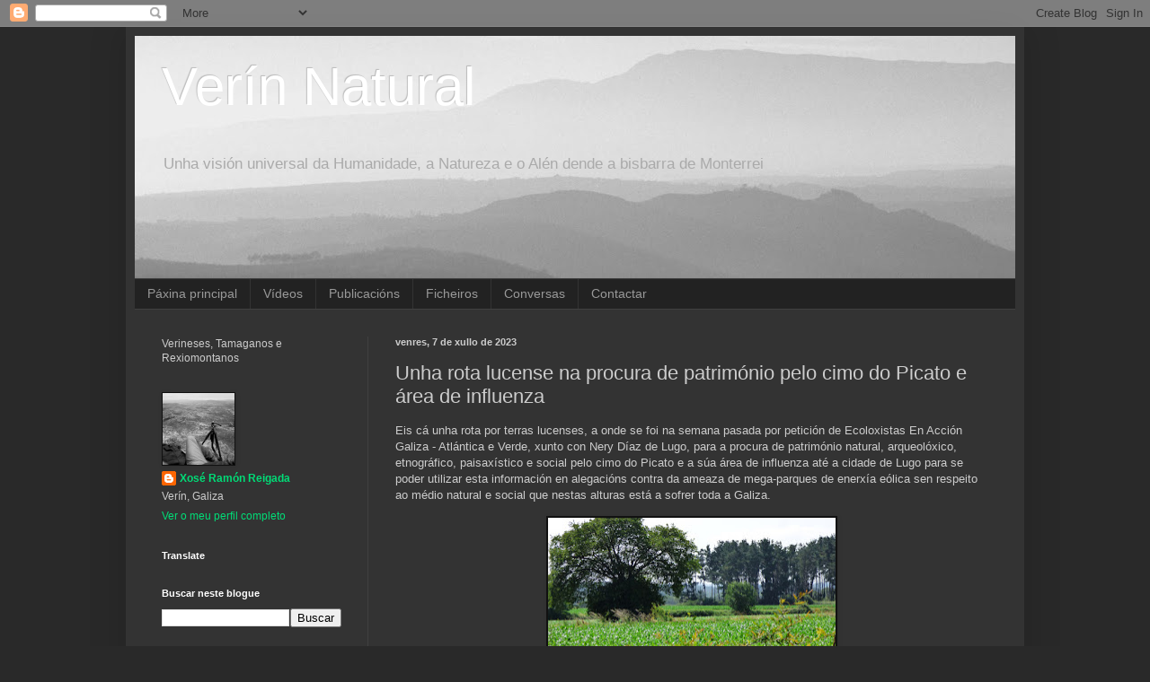

--- FILE ---
content_type: text/html; charset=UTF-8
request_url: https://verin-natural.blogspot.com/2023/07/unha-rota-lucense-na-procura-de.html
body_size: 69589
content:
<!DOCTYPE html>
<html class='v2' dir='ltr' lang='gl'>
<head>
<link href='https://www.blogger.com/static/v1/widgets/335934321-css_bundle_v2.css' rel='stylesheet' type='text/css'/>
<meta content='width=1100' name='viewport'/>
<meta content='text/html; charset=UTF-8' http-equiv='Content-Type'/>
<meta content='blogger' name='generator'/>
<link href='https://verin-natural.blogspot.com/favicon.ico' rel='icon' type='image/x-icon'/>
<link href='https://verin-natural.blogspot.com/2023/07/unha-rota-lucense-na-procura-de.html' rel='canonical'/>
<link rel="alternate" type="application/atom+xml" title="Verín Natural - Atom" href="https://verin-natural.blogspot.com/feeds/posts/default" />
<link rel="alternate" type="application/rss+xml" title="Verín Natural - RSS" href="https://verin-natural.blogspot.com/feeds/posts/default?alt=rss" />
<link rel="service.post" type="application/atom+xml" title="Verín Natural - Atom" href="https://www.blogger.com/feeds/3017542986680837657/posts/default" />

<link rel="alternate" type="application/atom+xml" title="Verín Natural - Atom" href="https://verin-natural.blogspot.com/feeds/5286288224736443549/comments/default" />
<!--Can't find substitution for tag [blog.ieCssRetrofitLinks]-->
<link href='https://blogger.googleusercontent.com/img/b/R29vZ2xl/AVvXsEgJnu28Pe0nmzr0JaIrdjKvp5PkKlHCHwhWi6WNrzAER457SorCbrIk0Hge5fj5mZ77SlzYuRpn_GIUQZMNGqd_dGkZAAXFKx6hXj6cRw_GHS_LbaWKkobR2OWJLmWR30s4-a6UpRx8EWBeA85FsIj2R65cl4dXX4B-C4obK9OGJFdWaRlgGpXX-cTFds5k/s320/P1000546.jpg' rel='image_src'/>
<meta content='https://verin-natural.blogspot.com/2023/07/unha-rota-lucense-na-procura-de.html' property='og:url'/>
<meta content='Unha rota lucense na procura de património pelo cimo do Picato e área de influenza' property='og:title'/>
<meta content='Eis cá unha rota por terras lucenses, a onde se foi na semana pasada por petición de Ecoloxistas En Acción Galiza - Atlántica e Verde, xunto...' property='og:description'/>
<meta content='https://blogger.googleusercontent.com/img/b/R29vZ2xl/AVvXsEgJnu28Pe0nmzr0JaIrdjKvp5PkKlHCHwhWi6WNrzAER457SorCbrIk0Hge5fj5mZ77SlzYuRpn_GIUQZMNGqd_dGkZAAXFKx6hXj6cRw_GHS_LbaWKkobR2OWJLmWR30s4-a6UpRx8EWBeA85FsIj2R65cl4dXX4B-C4obK9OGJFdWaRlgGpXX-cTFds5k/w1200-h630-p-k-no-nu/P1000546.jpg' property='og:image'/>
<title>Verín Natural: Unha rota lucense na procura de património pelo cimo do Picato e área de influenza</title>
<style id='page-skin-1' type='text/css'><!--
/*
-----------------------------------------------
Blogger Template Style
Name:     Simple
Designer: Blogger
URL:      www.blogger.com
----------------------------------------------- */
/* Content
----------------------------------------------- */
body {
font: normal normal 12px Arial, Tahoma, Helvetica, FreeSans, sans-serif;
color: #cccccc;
background: #292929 none repeat scroll top left;
padding: 0 40px 40px 40px;
}
html body .region-inner {
min-width: 0;
max-width: 100%;
width: auto;
}
h2 {
font-size: 22px;
}
a:link {
text-decoration:none;
color: #00dd77;
}
a:visited {
text-decoration:none;
color: #00cc66;
}
a:hover {
text-decoration:underline;
color: #00cc66;
}
.body-fauxcolumn-outer .fauxcolumn-inner {
background: transparent none repeat scroll top left;
_background-image: none;
}
.body-fauxcolumn-outer .cap-top {
position: absolute;
z-index: 1;
height: 400px;
width: 100%;
}
.body-fauxcolumn-outer .cap-top .cap-left {
width: 100%;
background: transparent none repeat-x scroll top left;
_background-image: none;
}
.content-outer {
-moz-box-shadow: 0 0 40px rgba(0, 0, 0, .15);
-webkit-box-shadow: 0 0 5px rgba(0, 0, 0, .15);
-goog-ms-box-shadow: 0 0 10px #333333;
box-shadow: 0 0 40px rgba(0, 0, 0, .15);
margin-bottom: 1px;
}
.content-inner {
padding: 10px 10px;
}
.content-inner {
background-color: #333333;
}
/* Header
----------------------------------------------- */
.header-outer {
background: rgba(0, 0, 0, 0) none repeat-x scroll 0 -400px;
_background-image: none;
}
.Header h1 {
font: normal normal 60px Arial, Tahoma, Helvetica, FreeSans, sans-serif;
color: #ffffff;
text-shadow: -1px -1px 1px rgba(0, 0, 0, .2);
}
.Header h1 a {
color: #ffffff;
}
.Header .description {
font-size: 140%;
color: #aaaaaa;
}
.header-inner .Header .titlewrapper {
padding: 22px 30px;
}
.header-inner .Header .descriptionwrapper {
padding: 0 30px;
}
/* Tabs
----------------------------------------------- */
.tabs-inner .section:first-child {
border-top: 1px solid #404040;
}
.tabs-inner .section:first-child ul {
margin-top: -1px;
border-top: 1px solid #404040;
border-left: 0 solid #404040;
border-right: 0 solid #404040;
}
.tabs-inner .widget ul {
background: #222222 none repeat-x scroll 0 -800px;
_background-image: none;
border-bottom: 1px solid #404040;
margin-top: 0;
margin-left: -30px;
margin-right: -30px;
}
.tabs-inner .widget li a {
display: inline-block;
padding: .6em 1em;
font: normal normal 14px Arial, Tahoma, Helvetica, FreeSans, sans-serif;
color: #999999;
border-left: 1px solid #333333;
border-right: 0 solid #404040;
}
.tabs-inner .widget li:first-child a {
border-left: none;
}
.tabs-inner .widget li.selected a, .tabs-inner .widget li a:hover {
color: #ffffff;
background-color: #000000;
text-decoration: none;
}
/* Columns
----------------------------------------------- */
.main-outer {
border-top: 0 solid #404040;
}
.fauxcolumn-left-outer .fauxcolumn-inner {
border-right: 1px solid #404040;
}
.fauxcolumn-right-outer .fauxcolumn-inner {
border-left: 1px solid #404040;
}
/* Headings
----------------------------------------------- */
div.widget > h2,
div.widget h2.title {
margin: 0 0 1em 0;
font: normal bold 11px Arial, Tahoma, Helvetica, FreeSans, sans-serif;
color: #ffffff;
}
/* Widgets
----------------------------------------------- */
.widget .zippy {
color: #999999;
text-shadow: 2px 2px 1px rgba(0, 0, 0, .1);
}
.widget .popular-posts ul {
list-style: none;
}
/* Posts
----------------------------------------------- */
h2.date-header {
font: normal bold 11px Arial, Tahoma, Helvetica, FreeSans, sans-serif;
}
.date-header span {
background-color: rgba(0, 0, 0, 0);
color: #cccccc;
padding: inherit;
letter-spacing: inherit;
margin: inherit;
}
.main-inner {
padding-top: 30px;
padding-bottom: 30px;
}
.main-inner .column-center-inner {
padding: 0 15px;
}
.main-inner .column-center-inner .section {
margin: 0 15px;
}
.post {
margin: 0 0 25px 0;
}
h3.post-title, .comments h4 {
font: normal normal 22px Arial, Tahoma, Helvetica, FreeSans, sans-serif;
margin: .75em 0 0;
}
.post-body {
font-size: 110%;
line-height: 1.4;
position: relative;
}
.post-body img, .post-body .tr-caption-container, .Profile img, .Image img,
.BlogList .item-thumbnail img {
padding: 0;
background: #111111;
border: 1px solid #111111;
-moz-box-shadow: 1px 1px 5px rgba(0, 0, 0, .1);
-webkit-box-shadow: 1px 1px 5px rgba(0, 0, 0, .1);
box-shadow: 1px 1px 5px rgba(0, 0, 0, .1);
}
.post-body img, .post-body .tr-caption-container {
padding: 1px;
}
.post-body .tr-caption-container {
color: #cccccc;
}
.post-body .tr-caption-container img {
padding: 0;
background: transparent;
border: none;
-moz-box-shadow: 0 0 0 rgba(0, 0, 0, .1);
-webkit-box-shadow: 0 0 0 rgba(0, 0, 0, .1);
box-shadow: 0 0 0 rgba(0, 0, 0, .1);
}
.post-header {
margin: 0 0 1.5em;
line-height: 1.6;
font-size: 90%;
}
.post-footer {
margin: 20px -2px 0;
padding: 5px 10px;
color: #888888;
background-color: #303030;
border-bottom: 1px solid #444444;
line-height: 1.6;
font-size: 90%;
}
#comments .comment-author {
padding-top: 1.5em;
border-top: 1px solid #404040;
background-position: 0 1.5em;
}
#comments .comment-author:first-child {
padding-top: 0;
border-top: none;
}
.avatar-image-container {
margin: .2em 0 0;
}
#comments .avatar-image-container img {
border: 1px solid #111111;
}
/* Comments
----------------------------------------------- */
.comments .comments-content .icon.blog-author {
background-repeat: no-repeat;
background-image: url([data-uri]);
}
.comments .comments-content .loadmore a {
border-top: 1px solid #999999;
border-bottom: 1px solid #999999;
}
.comments .comment-thread.inline-thread {
background-color: #303030;
}
.comments .continue {
border-top: 2px solid #999999;
}
/* Accents
---------------------------------------------- */
.section-columns td.columns-cell {
border-left: 1px solid #404040;
}
.blog-pager {
background: transparent none no-repeat scroll top center;
}
.blog-pager-older-link, .home-link,
.blog-pager-newer-link {
background-color: #333333;
padding: 5px;
}
.footer-outer {
border-top: 0 dashed #bbbbbb;
}
/* Mobile
----------------------------------------------- */
body.mobile  {
background-size: auto;
}
.mobile .body-fauxcolumn-outer {
background: transparent none repeat scroll top left;
}
.mobile .body-fauxcolumn-outer .cap-top {
background-size: 100% auto;
}
.mobile .content-outer {
-webkit-box-shadow: 0 0 3px rgba(0, 0, 0, .15);
box-shadow: 0 0 3px rgba(0, 0, 0, .15);
}
.mobile .tabs-inner .widget ul {
margin-left: 0;
margin-right: 0;
}
.mobile .post {
margin: 0;
}
.mobile .main-inner .column-center-inner .section {
margin: 0;
}
.mobile .date-header span {
padding: 0.1em 10px;
margin: 0 -10px;
}
.mobile h3.post-title {
margin: 0;
}
.mobile .blog-pager {
background: transparent none no-repeat scroll top center;
}
.mobile .footer-outer {
border-top: none;
}
.mobile .main-inner, .mobile .footer-inner {
background-color: #333333;
}
.mobile-index-contents {
color: #cccccc;
}
.mobile-link-button {
background-color: #00dd77;
}
.mobile-link-button a:link, .mobile-link-button a:visited {
color: #ffffff;
}
.mobile .tabs-inner .section:first-child {
border-top: none;
}
.mobile .tabs-inner .PageList .widget-content {
background-color: #000000;
color: #ffffff;
border-top: 1px solid #404040;
border-bottom: 1px solid #404040;
}
.mobile .tabs-inner .PageList .widget-content .pagelist-arrow {
border-left: 1px solid #404040;
}

--></style>
<style id='template-skin-1' type='text/css'><!--
body {
min-width: 1000px;
}
.content-outer, .content-fauxcolumn-outer, .region-inner {
min-width: 1000px;
max-width: 1000px;
_width: 1000px;
}
.main-inner .columns {
padding-left: 260px;
padding-right: 0px;
}
.main-inner .fauxcolumn-center-outer {
left: 260px;
right: 0px;
/* IE6 does not respect left and right together */
_width: expression(this.parentNode.offsetWidth -
parseInt("260px") -
parseInt("0px") + 'px');
}
.main-inner .fauxcolumn-left-outer {
width: 260px;
}
.main-inner .fauxcolumn-right-outer {
width: 0px;
}
.main-inner .column-left-outer {
width: 260px;
right: 100%;
margin-left: -260px;
}
.main-inner .column-right-outer {
width: 0px;
margin-right: -0px;
}
#layout {
min-width: 0;
}
#layout .content-outer {
min-width: 0;
width: 800px;
}
#layout .region-inner {
min-width: 0;
width: auto;
}
body#layout div.add_widget {
padding: 8px;
}
body#layout div.add_widget a {
margin-left: 32px;
}
--></style>
<link href='https://www.blogger.com/dyn-css/authorization.css?targetBlogID=3017542986680837657&amp;zx=b47a7c22-d534-42f7-826e-1188adfb30b3' media='none' onload='if(media!=&#39;all&#39;)media=&#39;all&#39;' rel='stylesheet'/><noscript><link href='https://www.blogger.com/dyn-css/authorization.css?targetBlogID=3017542986680837657&amp;zx=b47a7c22-d534-42f7-826e-1188adfb30b3' rel='stylesheet'/></noscript>
<meta name='google-adsense-platform-account' content='ca-host-pub-1556223355139109'/>
<meta name='google-adsense-platform-domain' content='blogspot.com'/>

</head>
<body class='loading variant-dark'>
<div class='navbar section' id='navbar' name='Barra de navegación'><div class='widget Navbar' data-version='1' id='Navbar1'><script type="text/javascript">
    function setAttributeOnload(object, attribute, val) {
      if(window.addEventListener) {
        window.addEventListener('load',
          function(){ object[attribute] = val; }, false);
      } else {
        window.attachEvent('onload', function(){ object[attribute] = val; });
      }
    }
  </script>
<div id="navbar-iframe-container"></div>
<script type="text/javascript" src="https://apis.google.com/js/platform.js"></script>
<script type="text/javascript">
      gapi.load("gapi.iframes:gapi.iframes.style.bubble", function() {
        if (gapi.iframes && gapi.iframes.getContext) {
          gapi.iframes.getContext().openChild({
              url: 'https://www.blogger.com/navbar/3017542986680837657?po\x3d5286288224736443549\x26origin\x3dhttps://verin-natural.blogspot.com',
              where: document.getElementById("navbar-iframe-container"),
              id: "navbar-iframe"
          });
        }
      });
    </script><script type="text/javascript">
(function() {
var script = document.createElement('script');
script.type = 'text/javascript';
script.src = '//pagead2.googlesyndication.com/pagead/js/google_top_exp.js';
var head = document.getElementsByTagName('head')[0];
if (head) {
head.appendChild(script);
}})();
</script>
</div></div>
<div class='body-fauxcolumns'>
<div class='fauxcolumn-outer body-fauxcolumn-outer'>
<div class='cap-top'>
<div class='cap-left'></div>
<div class='cap-right'></div>
</div>
<div class='fauxborder-left'>
<div class='fauxborder-right'></div>
<div class='fauxcolumn-inner'>
</div>
</div>
<div class='cap-bottom'>
<div class='cap-left'></div>
<div class='cap-right'></div>
</div>
</div>
</div>
<div class='content'>
<div class='content-fauxcolumns'>
<div class='fauxcolumn-outer content-fauxcolumn-outer'>
<div class='cap-top'>
<div class='cap-left'></div>
<div class='cap-right'></div>
</div>
<div class='fauxborder-left'>
<div class='fauxborder-right'></div>
<div class='fauxcolumn-inner'>
</div>
</div>
<div class='cap-bottom'>
<div class='cap-left'></div>
<div class='cap-right'></div>
</div>
</div>
</div>
<div class='content-outer'>
<div class='content-cap-top cap-top'>
<div class='cap-left'></div>
<div class='cap-right'></div>
</div>
<div class='fauxborder-left content-fauxborder-left'>
<div class='fauxborder-right content-fauxborder-right'></div>
<div class='content-inner'>
<header>
<div class='header-outer'>
<div class='header-cap-top cap-top'>
<div class='cap-left'></div>
<div class='cap-right'></div>
</div>
<div class='fauxborder-left header-fauxborder-left'>
<div class='fauxborder-right header-fauxborder-right'></div>
<div class='region-inner header-inner'>
<div class='header section' id='header' name='Cabeceira'><div class='widget Header' data-version='1' id='Header1'>
<div id='header-inner' style='background-image: url("https://blogger.googleusercontent.com/img/b/R29vZ2xl/AVvXsEjl54JxRBPwudp7AP7LXevKYX2_wkmxzCKFt4YsrVldtCXQ0yhycXJCRE8c58SwunHquT9cWJLZ0h5NjJqXOZhvF0bddrapuvpScIjlpRjwEb_HoE7l0_XjjoANG73v74JOqiULLD_-fFs/s980/Larouco2.jpg"); background-position: left; min-height: 270px; _height: 270px; background-repeat: no-repeat; '>
<div class='titlewrapper' style='background: transparent'>
<h1 class='title' style='background: transparent; border-width: 0px'>
<a href='https://verin-natural.blogspot.com/'>
Verín Natural
</a>
</h1>
</div>
<div class='descriptionwrapper'>
<p class='description'><span>Unha visión universal da Humanidade, a Natureza e o Alén dende a bisbarra de Monterrei</span></p>
</div>
</div>
</div></div>
</div>
</div>
<div class='header-cap-bottom cap-bottom'>
<div class='cap-left'></div>
<div class='cap-right'></div>
</div>
</div>
</header>
<div class='tabs-outer'>
<div class='tabs-cap-top cap-top'>
<div class='cap-left'></div>
<div class='cap-right'></div>
</div>
<div class='fauxborder-left tabs-fauxborder-left'>
<div class='fauxborder-right tabs-fauxborder-right'></div>
<div class='region-inner tabs-inner'>
<div class='tabs section' id='crosscol' name='Entre columnas'><div class='widget PageList' data-version='1' id='PageList1'>
<div class='widget-content'>
<ul>
<li>
<a href='https://verin-natural.blogspot.com/'>Páxina principal</a>
</li>
<li>
<a href='https://verin-natural.blogspot.com/p/filmes.html'>Vídeos</a>
</li>
<li>
<a href='https://verin-natural.blogspot.com/p/publicacions.html'>Publicacións</a>
</li>
<li>
<a href='https://verin-natural.blogspot.com/p/paxina-de-ficheiros.html'>Ficheiros</a>
</li>
<li>
<a href='https://verin-natural.blogspot.com/p/conversas.html'>Conversas</a>
</li>
<li>
<a href='https://verin-natural.blogspot.com/p/contactar_03.html'>Contactar</a>
</li>
</ul>
<div class='clear'></div>
</div>
</div></div>
<div class='tabs no-items section' id='crosscol-overflow' name='Cross-Column 2'></div>
</div>
</div>
<div class='tabs-cap-bottom cap-bottom'>
<div class='cap-left'></div>
<div class='cap-right'></div>
</div>
</div>
<div class='main-outer'>
<div class='main-cap-top cap-top'>
<div class='cap-left'></div>
<div class='cap-right'></div>
</div>
<div class='fauxborder-left main-fauxborder-left'>
<div class='fauxborder-right main-fauxborder-right'></div>
<div class='region-inner main-inner'>
<div class='columns fauxcolumns'>
<div class='fauxcolumn-outer fauxcolumn-center-outer'>
<div class='cap-top'>
<div class='cap-left'></div>
<div class='cap-right'></div>
</div>
<div class='fauxborder-left'>
<div class='fauxborder-right'></div>
<div class='fauxcolumn-inner'>
</div>
</div>
<div class='cap-bottom'>
<div class='cap-left'></div>
<div class='cap-right'></div>
</div>
</div>
<div class='fauxcolumn-outer fauxcolumn-left-outer'>
<div class='cap-top'>
<div class='cap-left'></div>
<div class='cap-right'></div>
</div>
<div class='fauxborder-left'>
<div class='fauxborder-right'></div>
<div class='fauxcolumn-inner'>
</div>
</div>
<div class='cap-bottom'>
<div class='cap-left'></div>
<div class='cap-right'></div>
</div>
</div>
<div class='fauxcolumn-outer fauxcolumn-right-outer'>
<div class='cap-top'>
<div class='cap-left'></div>
<div class='cap-right'></div>
</div>
<div class='fauxborder-left'>
<div class='fauxborder-right'></div>
<div class='fauxcolumn-inner'>
</div>
</div>
<div class='cap-bottom'>
<div class='cap-left'></div>
<div class='cap-right'></div>
</div>
</div>
<!-- corrects IE6 width calculation -->
<div class='columns-inner'>
<div class='column-center-outer'>
<div class='column-center-inner'>
<div class='main section' id='main' name='Principal'><div class='widget Blog' data-version='1' id='Blog1'>
<div class='blog-posts hfeed'>

          <div class="date-outer">
        
<h2 class='date-header'><span>venres, 7 de xullo de 2023</span></h2>

          <div class="date-posts">
        
<div class='post-outer'>
<div class='post hentry uncustomized-post-template' itemprop='blogPost' itemscope='itemscope' itemtype='http://schema.org/BlogPosting'>
<meta content='https://blogger.googleusercontent.com/img/b/R29vZ2xl/AVvXsEgJnu28Pe0nmzr0JaIrdjKvp5PkKlHCHwhWi6WNrzAER457SorCbrIk0Hge5fj5mZ77SlzYuRpn_GIUQZMNGqd_dGkZAAXFKx6hXj6cRw_GHS_LbaWKkobR2OWJLmWR30s4-a6UpRx8EWBeA85FsIj2R65cl4dXX4B-C4obK9OGJFdWaRlgGpXX-cTFds5k/s320/P1000546.jpg' itemprop='image_url'/>
<meta content='3017542986680837657' itemprop='blogId'/>
<meta content='5286288224736443549' itemprop='postId'/>
<a name='5286288224736443549'></a>
<h3 class='post-title entry-title' itemprop='name'>
Unha rota lucense na procura de património pelo cimo do Picato e área de influenza
</h3>
<div class='post-header'>
<div class='post-header-line-1'></div>
</div>
<div class='post-body entry-content' id='post-body-5286288224736443549' itemprop='description articleBody'>
<p style="text-align: left;"><span style="text-align: justify;">Eis cá unha rota por terras lucenses, a onde se foi na semana pasada por petición de Ecoloxistas En Acción Galiza - Atlántica e Verde, xunto con Nery Díaz de Lugo, para a procura de património natural, arqueolóxico, etnográfico, paisaxístico e social pelo cimo do Picato e a súa área de influenza até a cidade de Lugo para se poder utilizar esta información en alegacións contra da ameaza de mega-parques de enerxía eólica sen respeito ao médio natural e social que nestas alturas está a sofrer toda a Galiza.</span></p><p></p><div class="separator" style="clear: both; text-align: center;"><div class="separator" style="clear: both; text-align: center;"><div class="separator" style="clear: both; text-align: center;"><div class="separator" style="clear: both; text-align: center;"><div class="separator" style="clear: both; text-align: center;"><div class="separator" style="clear: both; text-align: center;"><div class="separator" style="clear: both; text-align: center;"><div class="separator" style="clear: both; text-align: center;"><div class="separator" style="clear: both; text-align: center;"><div class="separator" style="clear: both; text-align: center;"><div class="separator" style="clear: both; text-align: center;"><div class="separator" style="clear: both; text-align: center;"><div class="separator" style="clear: both; text-align: center;"><div class="separator" style="clear: both; text-align: center;"><div class="separator" style="clear: both; text-align: center;"><div class="separator" style="clear: both; text-align: center;"><div class="separator" style="clear: both; text-align: center;"><div class="separator" style="clear: both; text-align: center;"><div class="separator" style="clear: both; text-align: center;"><div class="separator" style="clear: both; text-align: center;"><div class="separator" style="clear: both; text-align: center;"><div class="separator" style="clear: both; text-align: center;"><div class="separator" style="clear: both; text-align: center;"><div class="separator" style="clear: both; text-align: center;"><div class="separator" style="clear: both; text-align: center;"><div class="separator" style="clear: both; text-align: center;"><div class="separator" style="clear: both; text-align: center;"><div class="separator" style="clear: both; text-align: center;"><div class="separator" style="clear: both; text-align: center;"><div class="separator" style="clear: both; text-align: center;"><div class="separator" style="clear: both; text-align: center;"><div class="separator" style="clear: both; text-align: center;"><div class="separator" style="clear: both; text-align: center;"><div class="separator" style="clear: both; text-align: center;"><div class="separator" style="clear: both; text-align: center;"><div class="separator" style="clear: both; text-align: center;"><div class="separator" style="clear: both; text-align: center;"><div class="separator" style="clear: both; text-align: center;"><div class="separator" style="clear: both; text-align: center;"><div class="separator" style="clear: both; text-align: center;"><div class="separator" style="clear: both; text-align: center;"><div class="separator" style="clear: both; text-align: center;"><div class="separator" style="clear: both; text-align: center;"><div class="separator" style="clear: both; text-align: center;"><div class="separator" style="clear: both; text-align: center;"><div class="separator" style="clear: both; text-align: center;"><div class="separator" style="clear: both; text-align: center;"><div class="separator" style="clear: both; text-align: center;"><div class="separator" style="clear: both; text-align: center;"><div class="separator" style="clear: both; text-align: center;"><div class="separator" style="clear: both; text-align: center;"><div class="separator" style="clear: both; text-align: center;"><div class="separator" style="clear: both; text-align: center;"><div class="separator" style="clear: both; text-align: center;"><div class="separator" style="clear: both; text-align: center;"><div class="separator" style="clear: both; text-align: center;"><div class="separator" style="clear: both; text-align: center;"><div class="separator" style="clear: both; text-align: center;"><div class="separator" style="clear: both; text-align: center;"><div class="separator" style="clear: both; text-align: center;"><div class="separator" style="clear: both; text-align: center;"><div class="separator" style="clear: both; text-align: center;"><div class="separator" style="clear: both; text-align: center;"><div class="separator" style="clear: both; text-align: center;"><div class="separator" style="clear: both; text-align: center;"><div class="separator" style="clear: both; text-align: center;"><div class="separator" style="clear: both; text-align: center;"><a href="https://blogger.googleusercontent.com/img/b/R29vZ2xl/AVvXsEgJnu28Pe0nmzr0JaIrdjKvp5PkKlHCHwhWi6WNrzAER457SorCbrIk0Hge5fj5mZ77SlzYuRpn_GIUQZMNGqd_dGkZAAXFKx6hXj6cRw_GHS_LbaWKkobR2OWJLmWR30s4-a6UpRx8EWBeA85FsIj2R65cl4dXX4B-C4obK9OGJFdWaRlgGpXX-cTFds5k/s1000/P1000546.jpg" style="margin-left: 1em; margin-right: 1em;"><img border="0" data-original-height="626" data-original-width="1000" height="200" src="https://blogger.googleusercontent.com/img/b/R29vZ2xl/AVvXsEgJnu28Pe0nmzr0JaIrdjKvp5PkKlHCHwhWi6WNrzAER457SorCbrIk0Hge5fj5mZ77SlzYuRpn_GIUQZMNGqd_dGkZAAXFKx6hXj6cRw_GHS_LbaWKkobR2OWJLmWR30s4-a6UpRx8EWBeA85FsIj2R65cl4dXX4B-C4obK9OGJFdWaRlgGpXX-cTFds5k/s320/P1000546.jpg" width="320" /></a></div><br /><a href="https://blogger.googleusercontent.com/img/b/R29vZ2xl/AVvXsEjw8pRZdW7_EBLxokmcZPxIYVfkwlRkCFKpGH0XjIxu-mjLbXogPSPJEmhNDzjVxuzAuTFVEq_nDNF2g5X0gKaeaD2AtBzXDFCeJopTLF5S1T8LLw3Q4rSgDgNkmS-MzLCEQ4HB8oMhe1BJXVtaJZ1U_f-KfOAepf8V8De2GCuCGXVLVyJctS5gS9QwQqpa/s1000/P1000547.jpg" style="margin-left: 1em; margin-right: 1em;"><img border="0" data-original-height="1000" data-original-width="667" height="320" src="https://blogger.googleusercontent.com/img/b/R29vZ2xl/AVvXsEjw8pRZdW7_EBLxokmcZPxIYVfkwlRkCFKpGH0XjIxu-mjLbXogPSPJEmhNDzjVxuzAuTFVEq_nDNF2g5X0gKaeaD2AtBzXDFCeJopTLF5S1T8LLw3Q4rSgDgNkmS-MzLCEQ4HB8oMhe1BJXVtaJZ1U_f-KfOAepf8V8De2GCuCGXVLVyJctS5gS9QwQqpa/s320/P1000547.jpg" width="213" /></a></div><br /><a href="https://blogger.googleusercontent.com/img/b/R29vZ2xl/AVvXsEgb7-pdsspSh4HbbLmNyUq_0wd1CrdI0tCIO_A3Q2732ptigSly7NhP3-d2dV2F6HqoMkfXYvvBMIRNCATraOwaoeBSqRqfX55K-XtpIHw-XIZQOcvXnIJezik3tRw3JP4iNNKsVambrFJswfSxJ3gWZGp5lPuJ5dKvybtX-Q3RMiFoHGAdTUC5pHuzo06j/s1000/P1000548.jpg" style="margin-left: 1em; margin-right: 1em;"><img border="0" data-original-height="667" data-original-width="1000" height="213" src="https://blogger.googleusercontent.com/img/b/R29vZ2xl/AVvXsEgb7-pdsspSh4HbbLmNyUq_0wd1CrdI0tCIO_A3Q2732ptigSly7NhP3-d2dV2F6HqoMkfXYvvBMIRNCATraOwaoeBSqRqfX55K-XtpIHw-XIZQOcvXnIJezik3tRw3JP4iNNKsVambrFJswfSxJ3gWZGp5lPuJ5dKvybtX-Q3RMiFoHGAdTUC5pHuzo06j/s320/P1000548.jpg" width="320" /></a></div><br /><a href="https://blogger.googleusercontent.com/img/b/R29vZ2xl/AVvXsEgNKMKnv1BurcZsB2DeXc-G92RBLaQw9Sa0vdsoF6-i9jWVnYRsiXo92UokgzW2gaQiR12Lt6ngIB2BJiwKnjNGkVWIjQjz4-Up2EumrDtLaX0Gw2hV0a0m-HaS6vOgrhzWKufEYOGNSldLIygPI3338PADh2MXoTthFGS6QsyJCYiczfiuoDSpFm7R2Kga/s1000/P1000549.jpg" style="margin-left: 1em; margin-right: 1em;"><img border="0" data-original-height="1000" data-original-width="667" height="320" src="https://blogger.googleusercontent.com/img/b/R29vZ2xl/AVvXsEgNKMKnv1BurcZsB2DeXc-G92RBLaQw9Sa0vdsoF6-i9jWVnYRsiXo92UokgzW2gaQiR12Lt6ngIB2BJiwKnjNGkVWIjQjz4-Up2EumrDtLaX0Gw2hV0a0m-HaS6vOgrhzWKufEYOGNSldLIygPI3338PADh2MXoTthFGS6QsyJCYiczfiuoDSpFm7R2Kga/s320/P1000549.jpg" width="213" /></a></div><br /><a href="https://blogger.googleusercontent.com/img/b/R29vZ2xl/AVvXsEiLqquzCJccXEBxxFvKaS0pYRfYkziuTwajAxOsTsNER24Gz-gBPOOJQB7u9VfGeUlHUe7DznVFsL2aiNX5d613_SJLLUSzvVYKCIVVQ5o0TpXg3wPHMdWhmiZBz6i_Tgney61LsdRJQg0d1Mki53OboCDIY2UL0eqf8w93v95warl-Cmk4m4bKEWxbeH5p/s1000/P1000551.jpg" style="margin-left: 1em; margin-right: 1em;"><img border="0" data-original-height="1000" data-original-width="629" height="320" src="https://blogger.googleusercontent.com/img/b/R29vZ2xl/AVvXsEiLqquzCJccXEBxxFvKaS0pYRfYkziuTwajAxOsTsNER24Gz-gBPOOJQB7u9VfGeUlHUe7DznVFsL2aiNX5d613_SJLLUSzvVYKCIVVQ5o0TpXg3wPHMdWhmiZBz6i_Tgney61LsdRJQg0d1Mki53OboCDIY2UL0eqf8w93v95warl-Cmk4m4bKEWxbeH5p/s320/P1000551.jpg" width="201" /></a></div><div class="separator" style="clear: both; text-align: center;"><br /></div><table align="center" cellpadding="0" cellspacing="0" class="tr-caption-container" style="margin-left: auto; margin-right: auto;"><tbody><tr><td style="text-align: center;"><a href="https://blogger.googleusercontent.com/img/b/R29vZ2xl/AVvXsEjl1C0MdIwR4FPgLGrW-Ua4cXsjzWXzk0fZgbt4nxo-E-yk8yzKmwFvr0aBybgJ4OknsRIRg2hZ5Tm5gopsg2m5kKjTl893_tiywPyqutDwml359ZmPiT3m9sTiWFUEpFxStRwo-9v2HUdIpb3z6HfdXAUOiMjk9F6pmLW5RcvnHlk4E7ze4aspGL164jJK/s1000/P1000552.jpg" style="margin-left: auto; margin-right: auto;"><img border="0" data-original-height="667" data-original-width="1000" height="213" src="https://blogger.googleusercontent.com/img/b/R29vZ2xl/AVvXsEjl1C0MdIwR4FPgLGrW-Ua4cXsjzWXzk0fZgbt4nxo-E-yk8yzKmwFvr0aBybgJ4OknsRIRg2hZ5Tm5gopsg2m5kKjTl893_tiywPyqutDwml359ZmPiT3m9sTiWFUEpFxStRwo-9v2HUdIpb3z6HfdXAUOiMjk9F6pmLW5RcvnHlk4E7ze4aspGL164jJK/s320/P1000552.jpg" width="320" /></a></td></tr><tr><td class="tr-caption" style="text-align: center;">Un claro exemplo de bosque atlántico galaico</td></tr></tbody></table></div><br /><a href="https://blogger.googleusercontent.com/img/b/R29vZ2xl/AVvXsEjpaovytn02dBPQcTB0ax72Augo-e_0xSxgElom1SDD9tjZREUTIPTMpDIr8o9gy5EEetwBrsOJKRh3n_xHSTxOvcfBdcRth41JmMXMhVBcUqIITH7mgcG57XM_LXaDvTjLKDc1WkfWBURzOOq7yI4ILvHZddet8Vgh1wAgPEX7DKgN7jYvQCbKphnL-wlz/s1000/P1000553.jpg" style="margin-left: 1em; margin-right: 1em;"><img border="0" data-original-height="667" data-original-width="1000" height="213" src="https://blogger.googleusercontent.com/img/b/R29vZ2xl/AVvXsEjpaovytn02dBPQcTB0ax72Augo-e_0xSxgElom1SDD9tjZREUTIPTMpDIr8o9gy5EEetwBrsOJKRh3n_xHSTxOvcfBdcRth41JmMXMhVBcUqIITH7mgcG57XM_LXaDvTjLKDc1WkfWBURzOOq7yI4ILvHZddet8Vgh1wAgPEX7DKgN7jYvQCbKphnL-wlz/s320/P1000553.jpg" width="320" /></a></div><br /><a href="https://blogger.googleusercontent.com/img/b/R29vZ2xl/AVvXsEjXBWevoRQ9KnCpKF4zQRqX2Fid8eVz_56kPUYXrnO7iW4kioJkTRuyIIPbQeOeZ1VGO0Se79C8qH86EiFWKRNI1A1CZlAKMvNJiP7HzvY52IGW6RooVubxyaEqVfTaPq0xFTGWqwck7ZJkpwEJXDPdtCTjW0__Y5pw6SJquZwR-68YPuBA2nfkiGqrM_K_/s1000/P1000555.jpg" style="margin-left: 1em; margin-right: 1em;"><img border="0" data-original-height="667" data-original-width="1000" height="213" src="https://blogger.googleusercontent.com/img/b/R29vZ2xl/AVvXsEjXBWevoRQ9KnCpKF4zQRqX2Fid8eVz_56kPUYXrnO7iW4kioJkTRuyIIPbQeOeZ1VGO0Se79C8qH86EiFWKRNI1A1CZlAKMvNJiP7HzvY52IGW6RooVubxyaEqVfTaPq0xFTGWqwck7ZJkpwEJXDPdtCTjW0__Y5pw6SJquZwR-68YPuBA2nfkiGqrM_K_/s320/P1000555.jpg" width="320" /></a></div><br /><a href="https://blogger.googleusercontent.com/img/b/R29vZ2xl/AVvXsEgCWRrLzts5hOY3NhwKvAWIbVkCRmwC6j9HJQuqALr1-Y7AZhA-5hpUzbnitZQYEW6IP6jEQKCd3VxE7z5FlWvbppL65uVTbwtcT1tUXJ3afKYGv-zPP6oGAW7Z_xiVOlQ23zKupA554RVcFJB1UblnIQC9NZ2VC1Ovr9Sb7sIXTCnO7L59HKVPZvMWFFaR/s1000/P1000556.jpg" style="margin-left: 1em; margin-right: 1em;"><img border="0" data-original-height="1000" data-original-width="628" height="320" src="https://blogger.googleusercontent.com/img/b/R29vZ2xl/AVvXsEgCWRrLzts5hOY3NhwKvAWIbVkCRmwC6j9HJQuqALr1-Y7AZhA-5hpUzbnitZQYEW6IP6jEQKCd3VxE7z5FlWvbppL65uVTbwtcT1tUXJ3afKYGv-zPP6oGAW7Z_xiVOlQ23zKupA554RVcFJB1UblnIQC9NZ2VC1Ovr9Sb7sIXTCnO7L59HKVPZvMWFFaR/s320/P1000556.jpg" width="201" /></a></div><div class="separator" style="clear: both; text-align: center;"><br /></div><table align="center" cellpadding="0" cellspacing="0" class="tr-caption-container" style="margin-left: auto; margin-right: auto;"><tbody><tr><td style="text-align: center;"><a href="https://blogger.googleusercontent.com/img/b/R29vZ2xl/AVvXsEhciQZi1DvtClDKkPeM9mVW-baUIJl0D59rP4B5vz4CTP58tIRZ3iNFTcoloEBY1Av2FNVNQEJjrXVCy_II1WbhhetT94wf79t19Hh9FY8v8CHSurGRmTT_FN0wr2fRsJ68Mbe-72wJ_anM3OV1Rvs8R1FquqmK9xQCpyHsxg3UhwDsQZDDb9jmVPiO8iIX/s1000/P1000557.jpg" style="margin-left: auto; margin-right: auto;"><img border="0" data-original-height="638" data-original-width="1000" height="204" src="https://blogger.googleusercontent.com/img/b/R29vZ2xl/AVvXsEhciQZi1DvtClDKkPeM9mVW-baUIJl0D59rP4B5vz4CTP58tIRZ3iNFTcoloEBY1Av2FNVNQEJjrXVCy_II1WbhhetT94wf79t19Hh9FY8v8CHSurGRmTT_FN0wr2fRsJ68Mbe-72wJ_anM3OV1Rvs8R1FquqmK9xQCpyHsxg3UhwDsQZDDb9jmVPiO8iIX/s320/P1000557.jpg" width="320" /></a></td></tr><tr><td class="tr-caption" style="text-align: center;">Sebes de fento do monte, Pteridium aquilinum</td></tr></tbody></table><br /></div><table align="center" cellpadding="0" cellspacing="0" class="tr-caption-container" style="margin-left: auto; margin-right: auto;"><tbody><tr><td style="text-align: center;"><a href="https://blogger.googleusercontent.com/img/b/R29vZ2xl/AVvXsEjLijKkkmwGgh2ksaZsymJ-7vhMO9LvUHMQIr3gHzAXhJ6o5247BRNCfTR-4_p_nDvrjBuqr0KA3iJ5xPQcFm5be7N8Dqtw3L4uJAR-jsaeBjFJXDo-81jX5OCRNtbPxiU442XSxQ4R8UspSzBnW-yUKZYLe2aRue0VohoKPkzkBpSZkR-R0oYPnuhVecQ9/s1000/P1000560.jpg" style="margin-left: auto; margin-right: auto;"><img border="0" data-original-height="654" data-original-width="1000" height="209" src="https://blogger.googleusercontent.com/img/b/R29vZ2xl/AVvXsEjLijKkkmwGgh2ksaZsymJ-7vhMO9LvUHMQIr3gHzAXhJ6o5247BRNCfTR-4_p_nDvrjBuqr0KA3iJ5xPQcFm5be7N8Dqtw3L4uJAR-jsaeBjFJXDo-81jX5OCRNtbPxiU442XSxQ4R8UspSzBnW-yUKZYLe2aRue0VohoKPkzkBpSZkR-R0oYPnuhVecQ9/s320/P1000560.jpg" width="320" /></a></td></tr><tr><td class="tr-caption" style="text-align: center;">Abella, Apis mellifera, en flor de silva, Rubus sp.</td></tr></tbody></table><br /></div><table align="center" cellpadding="0" cellspacing="0" class="tr-caption-container" style="margin-left: auto; margin-right: auto;"><tbody><tr><td style="text-align: center;"><a href="https://blogger.googleusercontent.com/img/b/R29vZ2xl/AVvXsEgX7rlkLR0zqCknWzs2Wgh-GdYdSBFRfta062y3eKRH01rAskUUP1vm1RD2N3_IvtsDGbSSzZKsOV-negjBGvI308hQVyYsx9YkXkzwIG2gnie5DmjBYG6YSxVIhhXoMvMLjs6h4DwcPY2wOrJrRqkyamdL_VZ7XjxT_8pys5DWfW0Ik1swUVapNZIi2pQ4/s1000/P1000562.jpg" style="margin-left: auto; margin-right: auto;"><img border="0" data-original-height="644" data-original-width="1000" height="206" src="https://blogger.googleusercontent.com/img/b/R29vZ2xl/AVvXsEgX7rlkLR0zqCknWzs2Wgh-GdYdSBFRfta062y3eKRH01rAskUUP1vm1RD2N3_IvtsDGbSSzZKsOV-negjBGvI308hQVyYsx9YkXkzwIG2gnie5DmjBYG6YSxVIhhXoMvMLjs6h4DwcPY2wOrJrRqkyamdL_VZ7XjxT_8pys5DWfW0Ik1swUVapNZIi2pQ4/s320/P1000562.jpg" width="320" /></a></td></tr><tr><td class="tr-caption" style="text-align: center;">Anxo das nabeiras, Artogeia rapae</td></tr></tbody></table></div><div class="separator" style="clear: both; text-align: center;"><br /></div><table align="center" cellpadding="0" cellspacing="0" class="tr-caption-container" style="margin-left: auto; margin-right: auto;"><tbody><tr><td style="text-align: center;"><a href="https://blogger.googleusercontent.com/img/b/R29vZ2xl/AVvXsEhZvHEcyx0-UsxUqiu2vWkhK9WUiiAwrYYoaYXg81zqmlMiQLpVVmjFhyJvdnOWr6ZgC8wLiWTk21-0yLWCOVlrMG4LbJdK4ZveKx10xJ_14xa5H9lRW2cSY9pzsoB1k5cSfLxJl9BBSQUc06Yz0cvXksBkyFNIXotPuX7sKaf8kka0qO4m1xSAJLsTsSCe/s1000/P1000564.jpg" style="margin-left: auto; margin-right: auto;"><img border="0" data-original-height="676" data-original-width="1000" height="216" src="https://blogger.googleusercontent.com/img/b/R29vZ2xl/AVvXsEhZvHEcyx0-UsxUqiu2vWkhK9WUiiAwrYYoaYXg81zqmlMiQLpVVmjFhyJvdnOWr6ZgC8wLiWTk21-0yLWCOVlrMG4LbJdK4ZveKx10xJ_14xa5H9lRW2cSY9pzsoB1k5cSfLxJl9BBSQUc06Yz0cvXksBkyFNIXotPuX7sKaf8kka0qO4m1xSAJLsTsSCe/s320/P1000564.jpg" width="320" /></a></td></tr><tr><td class="tr-caption" style="text-align: center;">Dafne, Brenthis daphne, unha bolobreta escasa na Galiza</td></tr></tbody></table><br /></div><table align="center" cellpadding="0" cellspacing="0" class="tr-caption-container" style="margin-left: auto; margin-right: auto;"><tbody><tr><td style="text-align: center;"><a href="https://blogger.googleusercontent.com/img/b/R29vZ2xl/AVvXsEjr15tn5CH7p5Ylv4pjgKLwktPqqfvpemEJXxND2Rtdf2D6uRk-8J9ecg6cvSOBunHvVdIsswS7tSNVjnny3-eVXBfkFtLJXcoKa3go5Ewj5meaAQQnQTd63eGskHZPLXBqQ2lYCSuDmu3sQ6ilxu9syz_j7kCadEV32r8dnLgAZyPWzcjMFFBdsDikTw3V/s1000/P1000566.jpg" style="margin-left: auto; margin-right: auto;"><img border="0" data-original-height="629" data-original-width="1000" height="201" src="https://blogger.googleusercontent.com/img/b/R29vZ2xl/AVvXsEjr15tn5CH7p5Ylv4pjgKLwktPqqfvpemEJXxND2Rtdf2D6uRk-8J9ecg6cvSOBunHvVdIsswS7tSNVjnny3-eVXBfkFtLJXcoKa3go5Ewj5meaAQQnQTd63eGskHZPLXBqQ2lYCSuDmu3sQ6ilxu9syz_j7kCadEV32r8dnLgAZyPWzcjMFFBdsDikTw3V/s320/P1000566.jpg" width="320" /></a></td></tr><tr><td class="tr-caption" style="text-align: center;">Dourada dos dáctilos, Ochlodes venatus</td></tr></tbody></table><br /></div><table align="center" cellpadding="0" cellspacing="0" class="tr-caption-container" style="margin-left: auto; margin-right: auto;"><tbody><tr><td style="text-align: center;"><a href="https://blogger.googleusercontent.com/img/b/R29vZ2xl/AVvXsEgxgks8U_IQpVvs5j9XymGGXdh6YBzCJ5nIGdxIU06bdnT2NXMAC41NAJC1fa3qv1TtrRtyur-ArIZwEkxEoTeAvXe39mOEBp7ZZcVStO5WoPh7SaMRf7xRocoqvNffOxR_D_uv81CowO0EcnyF5cZe-Bjic4hwbxDU3wDx9S3_0yOZc-_AzZWvAL41vjHp/s1000/P1000568.jpg" style="margin-left: auto; margin-right: auto;"><img border="0" data-original-height="600" data-original-width="1000" height="192" src="https://blogger.googleusercontent.com/img/b/R29vZ2xl/AVvXsEgxgks8U_IQpVvs5j9XymGGXdh6YBzCJ5nIGdxIU06bdnT2NXMAC41NAJC1fa3qv1TtrRtyur-ArIZwEkxEoTeAvXe39mOEBp7ZZcVStO5WoPh7SaMRf7xRocoqvNffOxR_D_uv81CowO0EcnyF5cZe-Bjic4hwbxDU3wDx9S3_0yOZc-_AzZWvAL41vjHp/s320/P1000568.jpg" width="320" /></a></td></tr><tr><td class="tr-caption" style="text-align: center;">Anxo das naberias, Artogeia rapae</td></tr></tbody></table></div><div class="separator" style="clear: both; text-align: center;"><br /></div><table align="center" cellpadding="0" cellspacing="0" class="tr-caption-container" style="margin-left: auto; margin-right: auto;"><tbody><tr><td style="text-align: center;"><a href="https://blogger.googleusercontent.com/img/b/R29vZ2xl/AVvXsEjnU0uGf345pVPxR4eGnbkbNo4kW5B-1G6X63Ozm4eTlBKq2QS_dv7qo1KZ7-Eoc39kUdfWAudak7yJFmacFj1XX-gOl5uKw-ZkVC1m4YYe3vzkqp4g3JXcFe2P4KSy1aa49M6Z9EMUMMgButogMlZXqdmm4w5fT9ZLkaxSZWquUV5wT8GaKZjw7jJRZnU1/s1000/P1000569.jpg" style="margin-left: auto; margin-right: auto;"><img border="0" data-original-height="613" data-original-width="1000" height="196" src="https://blogger.googleusercontent.com/img/b/R29vZ2xl/AVvXsEjnU0uGf345pVPxR4eGnbkbNo4kW5B-1G6X63Ozm4eTlBKq2QS_dv7qo1KZ7-Eoc39kUdfWAudak7yJFmacFj1XX-gOl5uKw-ZkVC1m4YYe3vzkqp4g3JXcFe2P4KSy1aa49M6Z9EMUMMgButogMlZXqdmm4w5fT9ZLkaxSZWquUV5wT8GaKZjw7jJRZnU1/s320/P1000569.jpg" width="320" /></a></td></tr><tr><td class="tr-caption" style="text-align: center;">Dourada dos dáctilos, Ochlodes venatus</td></tr></tbody></table><br /></div><table align="center" cellpadding="0" cellspacing="0" class="tr-caption-container" style="margin-left: auto; margin-right: auto;"><tbody><tr><td style="text-align: center;"><a href="https://blogger.googleusercontent.com/img/b/R29vZ2xl/AVvXsEg0vmMLlAZ2D9Wok9h00QlZe1fRlP1iYj4V8p3GZjh_LC7TzngRoUiWZvBYFFNCRXifHNYHuYtGxyf5bpeym9eSp52FpatHBO-P0uBEXxgy--UJ5gNK0Jkb8LDjciRdb2R5I8CB-NGIA0Cg75KNZFRdPvKqalNBsEtdsI2zEhfUMK_nM7viUKif9I9sdIuU/s1000/P1000572.jpg" style="margin-left: auto; margin-right: auto;"><img border="0" data-original-height="656" data-original-width="1000" height="210" src="https://blogger.googleusercontent.com/img/b/R29vZ2xl/AVvXsEg0vmMLlAZ2D9Wok9h00QlZe1fRlP1iYj4V8p3GZjh_LC7TzngRoUiWZvBYFFNCRXifHNYHuYtGxyf5bpeym9eSp52FpatHBO-P0uBEXxgy--UJ5gNK0Jkb8LDjciRdb2R5I8CB-NGIA0Cg75KNZFRdPvKqalNBsEtdsI2zEhfUMK_nM7viUKif9I9sdIuU/s320/P1000572.jpg" width="320" /></a></td></tr><tr><td class="tr-caption" style="text-align: center;">Satirídea pendente de identificar a especie</td></tr></tbody></table><br /></div><table align="center" cellpadding="0" cellspacing="0" class="tr-caption-container" style="margin-left: auto; margin-right: auto;"><tbody><tr><td style="text-align: center;"><a href="https://blogger.googleusercontent.com/img/b/R29vZ2xl/AVvXsEjxIZQL53SpKorM9bve6e7Wy9Gbm2kggnj76falCjE4kh6gQYkT4s9A5mm9ZH2MtbBckuXUPN07hVztyLAtfj8Z7Fz1311FObKwuVToeG5dct6KtjEWNjo8SaIRjlk2DW0dUEoKXur2UXNo6BocDD-QGRl8LE0Y1VhjxIvxpnoQAzfvjvMlOmgR2MMgTsw5/s1000/P1000575.jpg" style="margin-left: auto; margin-right: auto;"><img border="0" data-original-height="608" data-original-width="1000" height="195" src="https://blogger.googleusercontent.com/img/b/R29vZ2xl/AVvXsEjxIZQL53SpKorM9bve6e7Wy9Gbm2kggnj76falCjE4kh6gQYkT4s9A5mm9ZH2MtbBckuXUPN07hVztyLAtfj8Z7Fz1311FObKwuVToeG5dct6KtjEWNjo8SaIRjlk2DW0dUEoKXur2UXNo6BocDD-QGRl8LE0Y1VhjxIvxpnoQAzfvjvMlOmgR2MMgTsw5/s320/P1000575.jpg" width="320" /></a></td></tr><tr><td class="tr-caption" style="text-align: center;">Gaiteiriño forestal verde, Lestes viridis</td></tr></tbody></table><br /></div><table align="center" cellpadding="0" cellspacing="0" class="tr-caption-container" style="margin-left: auto; margin-right: auto;"><tbody><tr><td style="text-align: center;"><a href="https://blogger.googleusercontent.com/img/b/R29vZ2xl/AVvXsEjjXv4iLu-mihOOIH6jWTQq0Ne1eldtN_JW1DebUKakuPfBsstVXoj3d9A482H7MAYGw_uVfbuu6yA6ifGdYyyv6Rfoc7LzMuWBiff91b5qMhDlC2q9DtrElF3ZkULwvmvH_rLkr2cyZ-ev2gUoIw3cTThxaUcXDktkU5vJ-sQsiq7tSlXDVuX2zrqcloOy/s1000/P1000579.jpg" style="margin-left: auto; margin-right: auto;"><img border="0" data-original-height="657" data-original-width="1000" height="210" src="https://blogger.googleusercontent.com/img/b/R29vZ2xl/AVvXsEjjXv4iLu-mihOOIH6jWTQq0Ne1eldtN_JW1DebUKakuPfBsstVXoj3d9A482H7MAYGw_uVfbuu6yA6ifGdYyyv6Rfoc7LzMuWBiff91b5qMhDlC2q9DtrElF3ZkULwvmvH_rLkr2cyZ-ev2gUoIw3cTThxaUcXDktkU5vJ-sQsiq7tSlXDVuX2zrqcloOy/s320/P1000579.jpg" width="320" /></a></td></tr><tr><td class="tr-caption" style="text-align: center;">Gaiteiriño forestal verde, Lestes viridis</td></tr></tbody></table></div><div class="separator" style="clear: both; text-align: center;"><br /></div><table align="center" cellpadding="0" cellspacing="0" class="tr-caption-container" style="margin-left: auto; margin-right: auto;"><tbody><tr><td style="text-align: center;"><a href="https://blogger.googleusercontent.com/img/b/R29vZ2xl/AVvXsEilpnSOWc1N0jV1DJ7iCiaLpyqLbkCUiTEZl9Uikh3Nk7D7Qo2BAZ_ajBX7-yA5o0SUIFsMecsZJyTA6HOctGvGqNG77YoVwaS15vJqL9-m6cLGxTVr8hsYNjb4wfYz8XXZ8IrVmCE0YdEf6j9A3hLVyhaJwyK5SzkKu1xdSCt7HbrQmrsSXhMcxgmIAoin/s1000/P1000580.jpg" style="margin-left: auto; margin-right: auto;"><img border="0" data-original-height="634" data-original-width="1000" height="203" src="https://blogger.googleusercontent.com/img/b/R29vZ2xl/AVvXsEilpnSOWc1N0jV1DJ7iCiaLpyqLbkCUiTEZl9Uikh3Nk7D7Qo2BAZ_ajBX7-yA5o0SUIFsMecsZJyTA6HOctGvGqNG77YoVwaS15vJqL9-m6cLGxTVr8hsYNjb4wfYz8XXZ8IrVmCE0YdEf6j9A3hLVyhaJwyK5SzkKu1xdSCt7HbrQmrsSXhMcxgmIAoin/s320/P1000580.jpg" width="320" /></a></td></tr><tr><td class="tr-caption" style="text-align: center;">Pedresa ibérica, Melanargia lachesis</td></tr></tbody></table><br /></div><table align="center" cellpadding="0" cellspacing="0" class="tr-caption-container" style="margin-left: auto; margin-right: auto;"><tbody><tr><td style="text-align: center;"><a href="https://blogger.googleusercontent.com/img/b/R29vZ2xl/AVvXsEiAWpw-KYM7L9sa47Ln7LRRqVRWN4uYAQf3NgBj2sxT02463ouu2pizxNeqBoIuHcT_TgLeZX0tA7qBSJoPlHbPMD_3ytbn7Ku3nr1kdyhm9tW87mH-j4QAHdVHvcMxt9HxEY00L5BinhZ-zs8FMNkGh-8d0CJWy062MUlzYscvjSfKgJuYA7SoxIYmK0xD/s1000/P1000584.jpg" style="margin-left: auto; margin-right: auto;"><img border="0" data-original-height="625" data-original-width="1000" height="200" src="https://blogger.googleusercontent.com/img/b/R29vZ2xl/AVvXsEiAWpw-KYM7L9sa47Ln7LRRqVRWN4uYAQf3NgBj2sxT02463ouu2pizxNeqBoIuHcT_TgLeZX0tA7qBSJoPlHbPMD_3ytbn7Ku3nr1kdyhm9tW87mH-j4QAHdVHvcMxt9HxEY00L5BinhZ-zs8FMNkGh-8d0CJWy062MUlzYscvjSfKgJuYA7SoxIYmK0xD/s320/P1000584.jpg" width="320" /></a></td></tr><tr><td class="tr-caption" style="text-align: center;">Pedresa ibérica, Melanargia lachesis<br /><br /></td></tr></tbody></table></div><table align="center" cellpadding="0" cellspacing="0" class="tr-caption-container" style="margin-left: auto; margin-right: auto;"><tbody><tr><td style="text-align: center;"><a href="https://blogger.googleusercontent.com/img/b/R29vZ2xl/AVvXsEg3HGN3swB9zN8U7J_IZD60C9jmZhtim7CoRq4vWdg5Ig5lsHTtSvE3sUeG9Sc2hRrZeSEP1UN3QooaHEoR_ovNrxAu54T44Qzzw3OZHXm1RELm1Qrj0AhZQgZOohs9ckGN7uQYevJvIaJ7wTVDWbsV4ve34ArUIbsc89ofXe3JtUGwOhAAXBHCXNm7E23R/s1000/P1000585.jpg" style="margin-left: auto; margin-right: auto;"><img border="0" data-original-height="650" data-original-width="1000" height="208" src="https://blogger.googleusercontent.com/img/b/R29vZ2xl/AVvXsEg3HGN3swB9zN8U7J_IZD60C9jmZhtim7CoRq4vWdg5Ig5lsHTtSvE3sUeG9Sc2hRrZeSEP1UN3QooaHEoR_ovNrxAu54T44Qzzw3OZHXm1RELm1Qrj0AhZQgZOohs9ckGN7uQYevJvIaJ7wTVDWbsV4ve34ArUIbsc89ofXe3JtUGwOhAAXBHCXNm7E23R/s320/P1000585.jpg" width="320" /></a></td></tr><tr><td class="tr-caption" style="text-align: center;">Anxo das nabeiras, Artogeia rapae</td></tr></tbody></table></div><div class="separator" style="clear: both; text-align: center;"><br /></div><table align="center" cellpadding="0" cellspacing="0" class="tr-caption-container" style="margin-left: auto; margin-right: auto;"><tbody><tr><td style="text-align: center;"><a href="https://blogger.googleusercontent.com/img/b/R29vZ2xl/AVvXsEj-Av2ArjhPH_niBLg4cw15A0cpMlLN4bxhhP10acJlLPIGD_qkZHFu3Ix9hKQ6gdpIpJI9xaLQ-l_kRYF4X4Q7FeMssK6qPWFxSKCFlBkSNzCth7V07Q1G2_fIZPoz-q-4ZIMXlo7JarwMTHBTDbQAkXGkbw65tGC9gD2YPIMMcj5Ou5LgQVgyOZtysuik/s1000/P1000586.jpg" style="margin-left: auto; margin-right: auto;"><img border="0" data-original-height="663" data-original-width="1000" height="212" src="https://blogger.googleusercontent.com/img/b/R29vZ2xl/AVvXsEj-Av2ArjhPH_niBLg4cw15A0cpMlLN4bxhhP10acJlLPIGD_qkZHFu3Ix9hKQ6gdpIpJI9xaLQ-l_kRYF4X4Q7FeMssK6qPWFxSKCFlBkSNzCth7V07Q1G2_fIZPoz-q-4ZIMXlo7JarwMTHBTDbQAkXGkbw65tGC9gD2YPIMMcj5Ou5LgQVgyOZtysuik/s320/P1000586.jpg" width="320" /></a></td></tr><tr><td class="tr-caption" style="text-align: center;">Niñato negro, Milvus migrans</td></tr></tbody></table></div><br /><a href="https://blogger.googleusercontent.com/img/b/R29vZ2xl/AVvXsEgFj3qMu9WJyEvoelvCss_RHy9iOEXqbb3ayX8z0lz6PDxIyyu57iq4-3oaCXLh2tIa7o6a_K7SbI2IDihpqTZvse6h7UfUkWjQk6jnTxSYRHUQ1_tXGoYYz1xVRp8HPtLnmIqz6MoeE4SjakwjRL5zCQ0If7xiT04Wro1v9XgjKDzdj6a9o3JzSqI06Fyz/s1000/P1000588.jpg" style="margin-left: 1em; margin-right: 1em;"><img border="0" data-original-height="1000" data-original-width="666" height="320" src="https://blogger.googleusercontent.com/img/b/R29vZ2xl/AVvXsEgFj3qMu9WJyEvoelvCss_RHy9iOEXqbb3ayX8z0lz6PDxIyyu57iq4-3oaCXLh2tIa7o6a_K7SbI2IDihpqTZvse6h7UfUkWjQk6jnTxSYRHUQ1_tXGoYYz1xVRp8HPtLnmIqz6MoeE4SjakwjRL5zCQ0If7xiT04Wro1v9XgjKDzdj6a9o3JzSqI06Fyz/s320/P1000588.jpg" width="213" /></a></div><br /><a href="https://blogger.googleusercontent.com/img/b/R29vZ2xl/AVvXsEhl-LDMTePGAMtYCz_-2nr58k6ywmDrpACU1TPGbZcF0IOVlDin7948ABi8WL78uuL-HFpyuBznKfPXZLxvuyet6htdPtGjXmc40J9rOFX5LkgTsYFIPIrTE8DLr15w0Wql63lc5-fRx1J_tAymG0-9rfferqRvtom3DYxagz9t3N9SO4y2UVmL5xXqLck-/s1000/P1000590.jpg" style="margin-left: 1em; margin-right: 1em;"><img border="0" data-original-height="614" data-original-width="1000" height="196" src="https://blogger.googleusercontent.com/img/b/R29vZ2xl/AVvXsEhl-LDMTePGAMtYCz_-2nr58k6ywmDrpACU1TPGbZcF0IOVlDin7948ABi8WL78uuL-HFpyuBznKfPXZLxvuyet6htdPtGjXmc40J9rOFX5LkgTsYFIPIrTE8DLr15w0Wql63lc5-fRx1J_tAymG0-9rfferqRvtom3DYxagz9t3N9SO4y2UVmL5xXqLck-/s320/P1000590.jpg" width="320" /></a></div><div class="separator" style="clear: both; text-align: center;"><br /></div><table align="center" cellpadding="0" cellspacing="0" class="tr-caption-container" style="margin-left: auto; margin-right: auto;"><tbody><tr><td style="text-align: center;"><a href="https://blogger.googleusercontent.com/img/b/R29vZ2xl/AVvXsEiOvTUsxmPv8W76_j4WqQZ7-5pOWmrlpt9AJ7Bcji_qPWa3wm0H-MLZImM63HIPeEU6kjtGqikJgIg3hbsGGJDmyfDr95hHWioi3rCY1YUbe0EVaaMD_iCC8_jilL9__iFdXLrPcCLK7j5GLqJXXX2BNr1mqM7ThLKsE34yfdNvmdYQBwzwubZPBhLHNygl/s1000/P1000591.jpg" style="margin-left: auto; margin-right: auto;"><img border="0" data-original-height="632" data-original-width="1000" height="202" src="https://blogger.googleusercontent.com/img/b/R29vZ2xl/AVvXsEiOvTUsxmPv8W76_j4WqQZ7-5pOWmrlpt9AJ7Bcji_qPWa3wm0H-MLZImM63HIPeEU6kjtGqikJgIg3hbsGGJDmyfDr95hHWioi3rCY1YUbe0EVaaMD_iCC8_jilL9__iFdXLrPcCLK7j5GLqJXXX2BNr1mqM7ThLKsE34yfdNvmdYQBwzwubZPBhLHNygl/s320/P1000591.jpg" width="320" /></a></td></tr><tr><td class="tr-caption" style="text-align: center;">Pimpín, Fringilla coelebs</td></tr></tbody></table><br /></div><table align="center" cellpadding="0" cellspacing="0" class="tr-caption-container" style="margin-left: auto; margin-right: auto;"><tbody><tr><td style="text-align: center;"><a href="https://blogger.googleusercontent.com/img/b/R29vZ2xl/AVvXsEgPh--92OJ4PgxpbNiB0oLuZlg70jWUW7nSdqmzCgfHFQZLz4vOQi1O_VSSgdEbTsI6Av8CDjgUdHsZD0gQPA4PcYfQiE3BbuXoOLyxNNetdE6ykIIyDhm7vIYpDR-GqnfW9xVEXDH0Gqph-4_g6We82IBJqLI410i-sU44c19S0_5gdEZ4MTqofl69Zd8o/s1000/P1000592.jpg" style="margin-left: auto; margin-right: auto;"><img border="0" data-original-height="650" data-original-width="1000" height="208" src="https://blogger.googleusercontent.com/img/b/R29vZ2xl/AVvXsEgPh--92OJ4PgxpbNiB0oLuZlg70jWUW7nSdqmzCgfHFQZLz4vOQi1O_VSSgdEbTsI6Av8CDjgUdHsZD0gQPA4PcYfQiE3BbuXoOLyxNNetdE6ykIIyDhm7vIYpDR-GqnfW9xVEXDH0Gqph-4_g6We82IBJqLI410i-sU44c19S0_5gdEZ4MTqofl69Zd8o/s320/P1000592.jpg" width="320" /></a></td></tr><tr><td class="tr-caption" style="text-align: center;">Niño de cegoña branca, Cioconia ciconia, ocupado tamén por pardais, Passer domesticus</td></tr></tbody></table></div><br /><a href="https://blogger.googleusercontent.com/img/b/R29vZ2xl/AVvXsEg6mrZur5w7hHI3_oFO-qPZ8kLzpPz4d3LP2O41Si2L4TgsURDfeTNN9y3BgtLMptVSo3JN2v4OGwdz8epmPeSPQioTG_fPypsKBmOwmmJuD6rk5gyzJ3htB6be3fRteyOHHHDYM4t3KN0cJXEk3YckJMjAHBHsSiI4bpxQtqcyhheJTPX0qOx0Fum39K8B/s1000/P1000593.jpg" style="margin-left: 1em; margin-right: 1em;"><img border="0" data-original-height="1000" data-original-width="653" height="320" src="https://blogger.googleusercontent.com/img/b/R29vZ2xl/AVvXsEg6mrZur5w7hHI3_oFO-qPZ8kLzpPz4d3LP2O41Si2L4TgsURDfeTNN9y3BgtLMptVSo3JN2v4OGwdz8epmPeSPQioTG_fPypsKBmOwmmJuD6rk5gyzJ3htB6be3fRteyOHHHDYM4t3KN0cJXEk3YckJMjAHBHsSiI4bpxQtqcyhheJTPX0qOx0Fum39K8B/s320/P1000593.jpg" width="209" /></a></div><br /><a href="https://blogger.googleusercontent.com/img/b/R29vZ2xl/AVvXsEiG1hGDP4b90cglGRf1HCgTL-QayCBwjeInA3NActqZFbVPIpjtm68QgHkL34qeac6WuTDnuPZ04KYlsdLHrXqk3i5Bhpi_rw070WCFXGwMhIuq81sDnO0o00j_k5fjSRRnmR5vqIOPE5WOf2HEa6rZczXl_gMJ1ly__aCM21xyb_Yahcn92lS2auJvpz_I/s1000/P1000594.jpg" style="margin-left: 1em; margin-right: 1em;"><img border="0" data-original-height="667" data-original-width="1000" height="213" src="https://blogger.googleusercontent.com/img/b/R29vZ2xl/AVvXsEiG1hGDP4b90cglGRf1HCgTL-QayCBwjeInA3NActqZFbVPIpjtm68QgHkL34qeac6WuTDnuPZ04KYlsdLHrXqk3i5Bhpi_rw070WCFXGwMhIuq81sDnO0o00j_k5fjSRRnmR5vqIOPE5WOf2HEa6rZczXl_gMJ1ly__aCM21xyb_Yahcn92lS2auJvpz_I/s320/P1000594.jpg" width="320" /></a></div><br /><a href="https://blogger.googleusercontent.com/img/b/R29vZ2xl/AVvXsEgN14d-TGXCe3SIjr6wSf6BNR2-hu7IxauwCkyPT_69fKz-zIxrEVF774zIvcfhu0bTcli6AGYBdcVjmcBYPApyLFKI_GrKUgE1qrLtzoZW011rdZWQJDwA5o-EW8dOjoYXijZLoV2iygc7yJ6HWljtb1nC1ZUW2K1C4InOCrF0kxJ3T73uy3AWgccg8A91/s1000/P1000595.jpg" style="margin-left: 1em; margin-right: 1em;"><img border="0" data-original-height="667" data-original-width="1000" height="213" src="https://blogger.googleusercontent.com/img/b/R29vZ2xl/AVvXsEgN14d-TGXCe3SIjr6wSf6BNR2-hu7IxauwCkyPT_69fKz-zIxrEVF774zIvcfhu0bTcli6AGYBdcVjmcBYPApyLFKI_GrKUgE1qrLtzoZW011rdZWQJDwA5o-EW8dOjoYXijZLoV2iygc7yJ6HWljtb1nC1ZUW2K1C4InOCrF0kxJ3T73uy3AWgccg8A91/s320/P1000595.jpg" width="320" /></a></div><div class="separator" style="clear: both; text-align: center;"><br /></div><table align="center" cellpadding="0" cellspacing="0" class="tr-caption-container" style="margin-left: auto; margin-right: auto;"><tbody><tr><td style="text-align: center;"><a href="https://blogger.googleusercontent.com/img/b/R29vZ2xl/AVvXsEjDp5O4gTH_eLgvEKXCkPCWCY0H7rNhXnizYldef1tdC6VIyuCmyZL6xIRqhxeba13kCK3J6XE4E1y6NySTk6ztCPAI6dHAi7mpeH8qJ5V7C5O7ZQ3wYFtEZ4CYcmWf3QqXNwHYYBIO_WCY-YKvYSKkq4z491IYQG5ICWmX_GhrC5NximFuAMO6aGCU6Mii/s1000/P1000600.jpg" style="margin-left: auto; margin-right: auto;"><img border="0" data-original-height="672" data-original-width="1000" height="215" src="https://blogger.googleusercontent.com/img/b/R29vZ2xl/AVvXsEjDp5O4gTH_eLgvEKXCkPCWCY0H7rNhXnizYldef1tdC6VIyuCmyZL6xIRqhxeba13kCK3J6XE4E1y6NySTk6ztCPAI6dHAi7mpeH8qJ5V7C5O7ZQ3wYFtEZ4CYcmWf3QqXNwHYYBIO_WCY-YKvYSKkq4z491IYQG5ICWmX_GhrC5NximFuAMO6aGCU6Mii/s320/P1000600.jpg" width="320" /></a></td></tr><tr><td class="tr-caption" style="text-align: center;">Pombo bravo, Columba palumbus</td></tr></tbody></table><br /></div><table align="center" cellpadding="0" cellspacing="0" class="tr-caption-container" style="margin-left: auto; margin-right: auto;"><tbody><tr><td style="text-align: center;"><a href="https://blogger.googleusercontent.com/img/b/R29vZ2xl/AVvXsEivlrxsdkXmzkj8voKG2384Y17vKgVw9xEI-TMomorYLyC5JogQxVeI6YwZEaIKMNAhzTykFE1cC5ySrJt7PG2BygwDse3X3UorGHAijwDQgWgt9T7bk8n_KuZDsBqzh737hR7rt-h7JSsf_xeJPEwuOW_jVPMto82Neer16kmC720CrH2HqGPTeZjwycmn/s1000/P1000605.jpg" style="margin-left: auto; margin-right: auto;"><img border="0" data-original-height="667" data-original-width="1000" height="213" src="https://blogger.googleusercontent.com/img/b/R29vZ2xl/AVvXsEivlrxsdkXmzkj8voKG2384Y17vKgVw9xEI-TMomorYLyC5JogQxVeI6YwZEaIKMNAhzTykFE1cC5ySrJt7PG2BygwDse3X3UorGHAijwDQgWgt9T7bk8n_KuZDsBqzh737hR7rt-h7JSsf_xeJPEwuOW_jVPMto82Neer16kmC720CrH2HqGPTeZjwycmn/s320/P1000605.jpg" width="320" /></a></td></tr><tr><td class="tr-caption" style="text-align: center;">Patrimonio industrial</td></tr></tbody></table></div><br /><a href="https://blogger.googleusercontent.com/img/b/R29vZ2xl/AVvXsEjXotdeL5l4Ow9I3LfxsVQqkzzS_TC4VlLN2Z3BSd6_7WbRs3UXYIoHSwgQBaoZOkfWtGNEABE8yvvPaGwB0xW0XHbuFKvOqB2w_WJdayZGmB5EeW6DbgV_z9U945TKACRgCkIQ7wnrRhNFc5UARdss75ZRQKOul6PkPT1oTQ579BykewK6ODd4oJd7doX2/s1000/P1000606.jpg" style="margin-left: 1em; margin-right: 1em;"><img border="0" data-original-height="1000" data-original-width="645" height="320" src="https://blogger.googleusercontent.com/img/b/R29vZ2xl/AVvXsEjXotdeL5l4Ow9I3LfxsVQqkzzS_TC4VlLN2Z3BSd6_7WbRs3UXYIoHSwgQBaoZOkfWtGNEABE8yvvPaGwB0xW0XHbuFKvOqB2w_WJdayZGmB5EeW6DbgV_z9U945TKACRgCkIQ7wnrRhNFc5UARdss75ZRQKOul6PkPT1oTQ579BykewK6ODd4oJd7doX2/s320/P1000606.jpg" width="206" /></a></div><div class="separator" style="clear: both; text-align: center;"><br /></div><div style="text-align: center;"><a href="https://blogger.googleusercontent.com/img/b/R29vZ2xl/AVvXsEgpgmBcDIqq7NXOPN_kBktB4YngnLi8z-HPG65Kwi16IZWXKRnQK-f62tVs9Z42piRABdkm9T4CiaDtqm6SyGMbqohSQNcaZiZ9chvYJe4R_2xvoB9dkvydAQpKCnH9uWLa-z8-8Bbca_eTR7fiIc0rqAc7OnGrB5Je5imyjOidxZjFLk2ODe_Lysa1yuNA/s1000/P1000608.jpg"><img border="0" data-original-height="640" data-original-width="1000" height="205" src="https://blogger.googleusercontent.com/img/b/R29vZ2xl/AVvXsEgpgmBcDIqq7NXOPN_kBktB4YngnLi8z-HPG65Kwi16IZWXKRnQK-f62tVs9Z42piRABdkm9T4CiaDtqm6SyGMbqohSQNcaZiZ9chvYJe4R_2xvoB9dkvydAQpKCnH9uWLa-z8-8Bbca_eTR7fiIc0rqAc7OnGrB5Je5imyjOidxZjFLk2ODe_Lysa1yuNA/s320/P1000608.jpg" width="320" /></a></div></div><br /><a href="https://blogger.googleusercontent.com/img/b/R29vZ2xl/AVvXsEhmDexy3tAJmE7jJ43JTC6z2RSsUyAnw2kUmHLolIOFcKHGsGU5tm11SiCDq77SWFpdQ-sWcI1QVsTKf48vixZIrFJwoPqcqm-543ceDJv7wtte3sqeYVAJ8RjYoLBSO2czWx4msNOCK4NW5w0H6EcC6xnLVfPGcUcpGkO2mvMMu1qrnh9ZFzUonq6ljiTG/s1000/P1000609.jpg" style="margin-left: 1em; margin-right: 1em;"><img border="0" data-original-height="643" data-original-width="1000" height="206" src="https://blogger.googleusercontent.com/img/b/R29vZ2xl/AVvXsEhmDexy3tAJmE7jJ43JTC6z2RSsUyAnw2kUmHLolIOFcKHGsGU5tm11SiCDq77SWFpdQ-sWcI1QVsTKf48vixZIrFJwoPqcqm-543ceDJv7wtte3sqeYVAJ8RjYoLBSO2czWx4msNOCK4NW5w0H6EcC6xnLVfPGcUcpGkO2mvMMu1qrnh9ZFzUonq6ljiTG/s320/P1000609.jpg" width="320" /></a></div><br /><a href="https://blogger.googleusercontent.com/img/b/R29vZ2xl/AVvXsEgGfXD5qFNkxy1CItUvbcLNRS6HCk9ViOF3UeuqgbBVm1dr-ov9FNvYJoI7uM8HPjeP-wKl6EWsBam-MccMHDwTkbw0Xj8an-Y-KTtgsKGC1qYNmhBpWZTwnHlacmW5fGTJHftdqOHciwHNbiLrrFNLvrWcB3HR-rd2vRV6ITuFmZml7kWjnRNUg9jM6sMn/s1000/P1000610.jpg" style="margin-left: 1em; margin-right: 1em;"><img border="0" data-original-height="615" data-original-width="1000" height="197" src="https://blogger.googleusercontent.com/img/b/R29vZ2xl/AVvXsEgGfXD5qFNkxy1CItUvbcLNRS6HCk9ViOF3UeuqgbBVm1dr-ov9FNvYJoI7uM8HPjeP-wKl6EWsBam-MccMHDwTkbw0Xj8an-Y-KTtgsKGC1qYNmhBpWZTwnHlacmW5fGTJHftdqOHciwHNbiLrrFNLvrWcB3HR-rd2vRV6ITuFmZml7kWjnRNUg9jM6sMn/s320/P1000610.jpg" width="320" /></a></div><br /><a href="https://blogger.googleusercontent.com/img/b/R29vZ2xl/AVvXsEjUXPjps6PMvLE9QTZno04MQSRY89Q1KhxWvmX6tAVDKyk3XqFGW6uitP0g2DMmVq14sJAbvLntYNsSGuw5qlhauOc-2k3d42XCkHs5uaVODe7vZyoYhUzTSNJJ83mIojQZR-0r3vUdl4iLDvBY_HQNnL0pEf0_TKnCYp9h6mQSHaYOVTAC2kLqDSRAuzGC/s1000/P1000611.jpg" style="margin-left: 1em; margin-right: 1em;"><img border="0" data-original-height="645" data-original-width="1000" height="206" src="https://blogger.googleusercontent.com/img/b/R29vZ2xl/AVvXsEjUXPjps6PMvLE9QTZno04MQSRY89Q1KhxWvmX6tAVDKyk3XqFGW6uitP0g2DMmVq14sJAbvLntYNsSGuw5qlhauOc-2k3d42XCkHs5uaVODe7vZyoYhUzTSNJJ83mIojQZR-0r3vUdl4iLDvBY_HQNnL0pEf0_TKnCYp9h6mQSHaYOVTAC2kLqDSRAuzGC/s320/P1000611.jpg" width="320" /></a></div><br /><a href="https://blogger.googleusercontent.com/img/b/R29vZ2xl/AVvXsEgo2VSASyrF0ZHlVoJu9SftZ-kX0fitP5collEDdw_s-26YjBT9unoP3KhF74EnIxVJnamJKgb-5whdnKUxPjEXYickpJL91GUiFbrKhXuL2vboN8cQT2iPkR6lU3DNWW4o4cdZawKFDRFl1F-MqO1-2fNyIHGWhRur1LMXeHJKhl4MGFKVUhQ5ONysueKC/s1000/P1000612.jpg" style="margin-left: 1em; margin-right: 1em;"><img border="0" data-original-height="610" data-original-width="1000" height="195" src="https://blogger.googleusercontent.com/img/b/R29vZ2xl/AVvXsEgo2VSASyrF0ZHlVoJu9SftZ-kX0fitP5collEDdw_s-26YjBT9unoP3KhF74EnIxVJnamJKgb-5whdnKUxPjEXYickpJL91GUiFbrKhXuL2vboN8cQT2iPkR6lU3DNWW4o4cdZawKFDRFl1F-MqO1-2fNyIHGWhRur1LMXeHJKhl4MGFKVUhQ5ONysueKC/s320/P1000612.jpg" width="320" /></a></div><br /><a href="https://blogger.googleusercontent.com/img/b/R29vZ2xl/AVvXsEjv9vKDuUdzd1-Ca1xwGtQd-sp9fMEc5gO6x-090MSYfdtgVq_zVjCCslJ4jISOYRugTSL0ptuM040FMz0GcnZbdNPS6n0jKEIfSI2kEWl7ITHiwNwPscJxaE2PumHcWR6A3RtmcU_X4BLp7cH3kmgL6N0jjj2qzMyQ3IpedV0y9PlWovsNPo2gDlBLY8Zy/s1000/P1000613.jpg" style="margin-left: 1em; margin-right: 1em;"><img border="0" data-original-height="667" data-original-width="1000" height="213" src="https://blogger.googleusercontent.com/img/b/R29vZ2xl/AVvXsEjv9vKDuUdzd1-Ca1xwGtQd-sp9fMEc5gO6x-090MSYfdtgVq_zVjCCslJ4jISOYRugTSL0ptuM040FMz0GcnZbdNPS6n0jKEIfSI2kEWl7ITHiwNwPscJxaE2PumHcWR6A3RtmcU_X4BLp7cH3kmgL6N0jjj2qzMyQ3IpedV0y9PlWovsNPo2gDlBLY8Zy/s320/P1000613.jpg" width="320" /></a></div><br /><a href="https://blogger.googleusercontent.com/img/b/R29vZ2xl/AVvXsEhLN3ecaaeZs205Bs2gWaSCjClRa9tJYA2SBosRUJ4d5I8jJL3bIE86LUs8tKhYrXcqBJh__O0NQf2Ly2x8WoJsbEGHz-StFSGK04WXmAvdsxChZZsaMgvQ4pUaHXNtR5LYpMqO1L2bhD2NV6vu-UfvoqV76_HVuxW8_iAfhYqcj1z0eHSlADGqzvXaF1Q1/s1000/P1000614.jpg" style="margin-left: 1em; margin-right: 1em;"><img border="0" data-original-height="668" data-original-width="1000" height="214" src="https://blogger.googleusercontent.com/img/b/R29vZ2xl/AVvXsEhLN3ecaaeZs205Bs2gWaSCjClRa9tJYA2SBosRUJ4d5I8jJL3bIE86LUs8tKhYrXcqBJh__O0NQf2Ly2x8WoJsbEGHz-StFSGK04WXmAvdsxChZZsaMgvQ4pUaHXNtR5LYpMqO1L2bhD2NV6vu-UfvoqV76_HVuxW8_iAfhYqcj1z0eHSlADGqzvXaF1Q1/s320/P1000614.jpg" width="320" /></a></div><br /><a href="https://blogger.googleusercontent.com/img/b/R29vZ2xl/AVvXsEjYU7U0cE0PQFuwe28ibBMFH0LveRoiXVB0GW88TWIUCnjYv4tHTtvZvJ5kENksqALap-LZdcCzSNjcxoBXxzjGMo42e55yGz4rsLSXFBHlutw8CMb187mDewST22g3ikXgmPngkQ5i3vvYL7NZCfeBTvHoo94hBk8kpmsSzrH3bMXEyLK_p5dJkPWFliow/s1000/P1000618.jpg" style="margin-left: 1em; margin-right: 1em;"><img border="0" data-original-height="1000" data-original-width="667" height="320" src="https://blogger.googleusercontent.com/img/b/R29vZ2xl/AVvXsEjYU7U0cE0PQFuwe28ibBMFH0LveRoiXVB0GW88TWIUCnjYv4tHTtvZvJ5kENksqALap-LZdcCzSNjcxoBXxzjGMo42e55yGz4rsLSXFBHlutw8CMb187mDewST22g3ikXgmPngkQ5i3vvYL7NZCfeBTvHoo94hBk8kpmsSzrH3bMXEyLK_p5dJkPWFliow/s320/P1000618.jpg" width="213" /></a></div><div class="separator" style="clear: both; text-align: center;"><br /></div><table align="center" cellpadding="0" cellspacing="0" class="tr-caption-container" style="margin-left: auto; margin-right: auto;"><tbody><tr><td style="text-align: center;"><a href="https://blogger.googleusercontent.com/img/b/R29vZ2xl/AVvXsEgl8R-8_F3EKKVgT0dPUktVcU53a5Zs4ghxteSY_crXqjANvCoC8YmSaeeyDAyY_SherBDlrqQlHrIwEjjoItnVPE-pvu3-fAJkk341fzwEQ9UPtvUgIfaika84vNIWTLD7-DVr0TAkTXnadrPTwcWSjApU5KtfEL_XNrrDKtO2oqnNnGuWN2j24p87JZYX/s1000/P1000621.jpg" style="margin-left: auto; margin-right: auto;"><img border="0" data-original-height="694" data-original-width="1000" height="222" src="https://blogger.googleusercontent.com/img/b/R29vZ2xl/AVvXsEgl8R-8_F3EKKVgT0dPUktVcU53a5Zs4ghxteSY_crXqjANvCoC8YmSaeeyDAyY_SherBDlrqQlHrIwEjjoItnVPE-pvu3-fAJkk341fzwEQ9UPtvUgIfaika84vNIWTLD7-DVr0TAkTXnadrPTwcWSjApU5KtfEL_XNrrDKtO2oqnNnGuWN2j24p87JZYX/s320/P1000621.jpg" width="320" /></a></td></tr><tr><td class="tr-caption" style="text-align: center;">Perdiz rubia, Alectoris rufa, e perdigóns</td></tr></tbody></table><br /></div><table align="center" cellpadding="0" cellspacing="0" class="tr-caption-container" style="margin-left: auto; margin-right: auto;"><tbody><tr><td style="text-align: center;"><a href="https://blogger.googleusercontent.com/img/b/R29vZ2xl/AVvXsEj0-tE_MBGlB_zEjrAy8yIhEz4HMcWpWiJYBT6UssbgtX94au6XWk8WNyilfi667Pa6nE5xstGxIKo-8ZrJoy3ki5yQD176gap2fG8InPZC66a7owX8Ui6Oh3qsGqoLIDVaq1NmZxVBTLTmuvjNf0lmUWeabaSXNcjGG-xvCrJWUo9RXNygooPZNtL2fyFK/s1000/P1000627.jpg" style="margin-left: auto; margin-right: auto;"><img border="0" data-original-height="667" data-original-width="1000" height="213" src="https://blogger.googleusercontent.com/img/b/R29vZ2xl/AVvXsEj0-tE_MBGlB_zEjrAy8yIhEz4HMcWpWiJYBT6UssbgtX94au6XWk8WNyilfi667Pa6nE5xstGxIKo-8ZrJoy3ki5yQD176gap2fG8InPZC66a7owX8Ui6Oh3qsGqoLIDVaq1NmZxVBTLTmuvjNf0lmUWeabaSXNcjGG-xvCrJWUo9RXNygooPZNtL2fyFK/s320/P1000627.jpg" width="320" /></a></td></tr><tr><td class="tr-caption" style="text-align: center;">Cimo do Picato</td></tr></tbody></table><br /></div><table align="center" cellpadding="0" cellspacing="0" class="tr-caption-container" style="margin-left: auto; margin-right: auto;"><tbody><tr><td style="text-align: center;"><a href="https://blogger.googleusercontent.com/img/b/R29vZ2xl/AVvXsEjRoAvupoMe071PFUtKuw6vXgl1MVjzZj_BQftP5keCcs-jR6hzDe5lRyNdamXOviG5_8locNcokOTe90tSzE74ouW6iL8G_4lkpSVmAGXmZjC4vvJTOyYtVIcjoynclFeGZn-vsj25XKGd_tUUl8qPiYp0Ue5kd-wXIkqLBprQPnfKAv_XRO3j3y2yi7xe/s1000/P1000628.jpg" style="margin-left: auto; margin-right: auto;"><img border="0" data-original-height="1000" data-original-width="675" height="320" src="https://blogger.googleusercontent.com/img/b/R29vZ2xl/AVvXsEjRoAvupoMe071PFUtKuw6vXgl1MVjzZj_BQftP5keCcs-jR6hzDe5lRyNdamXOviG5_8locNcokOTe90tSzE74ouW6iL8G_4lkpSVmAGXmZjC4vvJTOyYtVIcjoynclFeGZn-vsj25XKGd_tUUl8qPiYp0Ue5kd-wXIkqLBprQPnfKAv_XRO3j3y2yi7xe/s320/P1000628.jpg" width="216" /></a></td></tr><tr><td class="tr-caption" style="text-align: center;">Gladiolus illyricus</td></tr></tbody></table><br /></div><table align="center" cellpadding="0" cellspacing="0" class="tr-caption-container" style="margin-left: auto; margin-right: auto;"><tbody><tr><td style="text-align: center;"><a href="https://blogger.googleusercontent.com/img/b/R29vZ2xl/AVvXsEiQCqRCyGRjacg1D2sYrZ6--DEy1GBakad2kCBYZvsCBOBhAbszpQy7HTG98XmcOWLMFwc7knqoK09bZYpDIKkDsGf90tK3ozD4cjfn_TM0miZ4xM7w_ss6vyJhmIHsPAi7TPJ_JwTw6RoeqQa3OvZytFQr3hGwR8ly-NJX6Yz6o-MwfjLVsKntYJG6F_ey/s1000/P1000629.jpg" style="margin-left: auto; margin-right: auto;"><img border="0" data-original-height="678" data-original-width="1000" height="217" src="https://blogger.googleusercontent.com/img/b/R29vZ2xl/AVvXsEiQCqRCyGRjacg1D2sYrZ6--DEy1GBakad2kCBYZvsCBOBhAbszpQy7HTG98XmcOWLMFwc7knqoK09bZYpDIKkDsGf90tK3ozD4cjfn_TM0miZ4xM7w_ss6vyJhmIHsPAi7TPJ_JwTw6RoeqQa3OvZytFQr3hGwR8ly-NJX6Yz6o-MwfjLVsKntYJG6F_ey/s320/P1000629.jpg" width="320" /></a></td></tr><tr><td class="tr-caption" style="text-align: center;">O mesmo cimo do Picato é nada menos que unha inmensa mámoa</td></tr></tbody></table><br /></div><table align="center" cellpadding="0" cellspacing="0" class="tr-caption-container" style="margin-left: auto; margin-right: auto;"><tbody><tr><td style="text-align: center;"><a href="https://blogger.googleusercontent.com/img/b/R29vZ2xl/AVvXsEgTFOFA4NFZF748Q8s3ujB1vO3xaVpTqtUd33v-V3rc8EMr_wohP6SoFJeTcOjKAoroA2BE8gIeC5OWhkWbAoaRy1F6ncb9G_jkm3kmPcekqUCLYgujw9Hl1yQwHRYTE5OHxmh_1lIJHmnJ_0kSZmXmzGzkELcPOAnvYmXQySVSHGmB3sUYkw2vV8BKLT8q/s1000/P1000631.jpg" style="margin-left: auto; margin-right: auto;"><img border="0" data-original-height="659" data-original-width="1000" height="211" src="https://blogger.googleusercontent.com/img/b/R29vZ2xl/AVvXsEgTFOFA4NFZF748Q8s3ujB1vO3xaVpTqtUd33v-V3rc8EMr_wohP6SoFJeTcOjKAoroA2BE8gIeC5OWhkWbAoaRy1F6ncb9G_jkm3kmPcekqUCLYgujw9Hl1yQwHRYTE5OHxmh_1lIJHmnJ_0kSZmXmzGzkELcPOAnvYmXQySVSHGmB3sUYkw2vV8BKLT8q/s320/P1000631.jpg" width="320" /></a></td></tr><tr><td class="tr-caption" style="text-align: center;">Daboecia cantabrica, endemismo cantábrico e do noroeste ibérico</td></tr></tbody></table><br /></div><table align="center" cellpadding="0" cellspacing="0" class="tr-caption-container" style="margin-left: auto; margin-right: auto;"><tbody><tr><td style="text-align: center;"><a href="https://blogger.googleusercontent.com/img/b/R29vZ2xl/AVvXsEieQ99klJcjuJl-YL5BpUBzyrIthnpMW1LuUdyr0BBpUEYADA7kdFUfD-Emx0G_0NCO5L5y2JtQYMpmaYFRDw61uIV_qajatqs7RDLRu0PglUDhyq37lWE1RWn_9PlSmr6KzUkhEkbP0LokWQxo9GMT-fYt5Khh593veDeeYcfZ-5s4SdK_zm0O_09QaK1D/s1000/P1000633.jpg" style="margin-left: auto; margin-right: auto;"><img border="0" data-original-height="1000" data-original-width="667" height="320" src="https://blogger.googleusercontent.com/img/b/R29vZ2xl/AVvXsEieQ99klJcjuJl-YL5BpUBzyrIthnpMW1LuUdyr0BBpUEYADA7kdFUfD-Emx0G_0NCO5L5y2JtQYMpmaYFRDw61uIV_qajatqs7RDLRu0PglUDhyq37lWE1RWn_9PlSmr6KzUkhEkbP0LokWQxo9GMT-fYt5Khh593veDeeYcfZ-5s4SdK_zm0O_09QaK1D/s320/P1000633.jpg" width="213" /></a></td></tr><tr><td class="tr-caption" style="text-align: center;">Carduoidea, Cirsium (?)</td></tr></tbody></table><div style="text-align: center;"><br /></div></div><table align="center" cellpadding="0" cellspacing="0" class="tr-caption-container" style="margin-left: auto; margin-right: auto;"><tbody><tr><td style="text-align: center;"><a href="https://blogger.googleusercontent.com/img/b/R29vZ2xl/AVvXsEhExDkfU8J_IfGfpkF2dtU6iO3E_2URRd1Qt-DobQghEM-stHuL8v1d5yFFAs2A2Vd_U4Kb6RuOXFRJGBofbWKyYstS0szAFrxProfVS2c6FT_q1Bq1_SNCnQBI3iN3a-WO8N12umKNfvoKL-bqw4goyEr7pwW3V6pzhj4l5ske5NVwjlvfPBD3via5ZjJP/s1000/P1000635.jpg" style="margin-left: auto; margin-right: auto;"><img border="0" data-original-height="616" data-original-width="1000" height="197" src="https://blogger.googleusercontent.com/img/b/R29vZ2xl/AVvXsEhExDkfU8J_IfGfpkF2dtU6iO3E_2URRd1Qt-DobQghEM-stHuL8v1d5yFFAs2A2Vd_U4Kb6RuOXFRJGBofbWKyYstS0szAFrxProfVS2c6FT_q1Bq1_SNCnQBI3iN3a-WO8N12umKNfvoKL-bqw4goyEr7pwW3V6pzhj4l5ske5NVwjlvfPBD3via5ZjJP/s320/P1000635.jpg" width="320" /></a></td></tr><tr><td class="tr-caption" style="text-align: center;">A mámoa do cimo, semella haber dúas mámoas máis nos arredores</td></tr></tbody></table><br /></div><table align="center" cellpadding="0" cellspacing="0" class="tr-caption-container" style="margin-left: auto; margin-right: auto;"><tbody><tr><td style="text-align: center;"><a href="https://blogger.googleusercontent.com/img/b/R29vZ2xl/AVvXsEimHbj3c-8jT8xfiKQMDQkncxIT5YNqYk5nH4pQRhAUsee50-QWtuGpyt8B8n5lr0DNIkYjqVEtRsNR1mWOAum_u-qO7K50kqMu_07OcpXcvtHb-mFIV-iyaMi_0hBikoF1HLrwisPMvFmy66aNYUkUcByRREnHfZlsojcdki5QaghA8AU4HDfDi_hPf_U2/s1000/P1000639.jpg" style="margin-left: auto; margin-right: auto;"><img border="0" data-original-height="614" data-original-width="1000" height="196" src="https://blogger.googleusercontent.com/img/b/R29vZ2xl/AVvXsEimHbj3c-8jT8xfiKQMDQkncxIT5YNqYk5nH4pQRhAUsee50-QWtuGpyt8B8n5lr0DNIkYjqVEtRsNR1mWOAum_u-qO7K50kqMu_07OcpXcvtHb-mFIV-iyaMi_0hBikoF1HLrwisPMvFmy66aNYUkUcByRREnHfZlsojcdki5QaghA8AU4HDfDi_hPf_U2/s320/P1000639.jpg" width="320" /></a></td></tr><tr><td class="tr-caption" style="text-align: center;">Campanula cf. lusitanica</td></tr></tbody></table></div><div class="separator" style="clear: both; text-align: center;"><br /></div><table align="center" cellpadding="0" cellspacing="0" class="tr-caption-container" style="margin-left: auto; margin-right: auto;"><tbody><tr><td style="text-align: center;"><a href="https://blogger.googleusercontent.com/img/b/R29vZ2xl/AVvXsEiOsEqxQyfurJ0kdcTfKhzXTjZwzdGUgZM1EnlvWeruF-s6e-oLKIY921d1dIrfCe5SuUqqFuApncGaRJlDgzWcAQdFa2t1SKWBKf-OtXOHIn6vWIANuua6q96UmfCARgcqM_svW2-9HDfMHpDIP1sMc8_ApSAiswc8EQEQwzaUP4Rtt8CxdGZFMA2K_Cox/s1000/P1000640.jpg" style="margin-left: auto; margin-right: auto;"><img border="0" data-original-height="642" data-original-width="1000" height="205" src="https://blogger.googleusercontent.com/img/b/R29vZ2xl/AVvXsEiOsEqxQyfurJ0kdcTfKhzXTjZwzdGUgZM1EnlvWeruF-s6e-oLKIY921d1dIrfCe5SuUqqFuApncGaRJlDgzWcAQdFa2t1SKWBKf-OtXOHIn6vWIANuua6q96UmfCARgcqM_svW2-9HDfMHpDIP1sMc8_ApSAiswc8EQEQwzaUP4Rtt8CxdGZFMA2K_Cox/s320/P1000640.jpg" width="320" /></a></td></tr><tr><td class="tr-caption" style="text-align: center;">Nicha, Erica cinerea</td></tr></tbody></table><br /></div><table align="center" cellpadding="0" cellspacing="0" class="tr-caption-container" style="margin-left: auto; margin-right: auto;"><tbody><tr><td style="text-align: center;"><a href="https://blogger.googleusercontent.com/img/b/R29vZ2xl/AVvXsEiOenvciK59TgbnCq2UmTBtSKlN8loQkeOybHlw7JhwzSNMoWd5UlsnILPnlU0ng82lqdlQqj9zmOhdGLcSuTvn_yZ11yHDWvQWQVpNnOzQR9tf7OSfl0tULrj4fcRjVkFQ98E-Te1Gs4XTm1CYRY-KTVPuLLx8oCEK6x-o6-wQXULgueRpMJdI_yo3aLry/s1000/P1000641.jpg" style="margin-left: auto; margin-right: auto;"><img border="0" data-original-height="642" data-original-width="1000" height="205" src="https://blogger.googleusercontent.com/img/b/R29vZ2xl/AVvXsEiOenvciK59TgbnCq2UmTBtSKlN8loQkeOybHlw7JhwzSNMoWd5UlsnILPnlU0ng82lqdlQqj9zmOhdGLcSuTvn_yZ11yHDWvQWQVpNnOzQR9tf7OSfl0tULrj4fcRjVkFQ98E-Te1Gs4XTm1CYRY-KTVPuLLx8oCEK6x-o6-wQXULgueRpMJdI_yo3aLry/s320/P1000641.jpg" width="320" /></a></td></tr><tr><td class="tr-caption" style="text-align: center;">Sedum sp.</td></tr></tbody></table><br /></div><table align="center" cellpadding="0" cellspacing="0" class="tr-caption-container" style="margin-left: auto; margin-right: auto;"><tbody><tr><td style="text-align: center;"><a href="https://blogger.googleusercontent.com/img/b/R29vZ2xl/AVvXsEgPTkRY9z67pYutKg397OP4KNpZ4Zb3oMZ6hBgeLhvj-vaQGyM0aSYEKv05pJIxS_8znS3m4_wOt032GTupReDEc45wDNxoLIaWVJDFoaeBlw3HNB9C0Ij38ltw6YWm-OpCQvJbQ2cBtFjWQH2QAI7whZccWv70_xKxUvIG6Rhm8P9hLjm5HC_hDVdkKgn9/s1000/P1000642.jpg" style="margin-left: auto; margin-right: auto;"><img border="0" data-original-height="605" data-original-width="1000" height="194" src="https://blogger.googleusercontent.com/img/b/R29vZ2xl/AVvXsEgPTkRY9z67pYutKg397OP4KNpZ4Zb3oMZ6hBgeLhvj-vaQGyM0aSYEKv05pJIxS_8znS3m4_wOt032GTupReDEc45wDNxoLIaWVJDFoaeBlw3HNB9C0Ij38ltw6YWm-OpCQvJbQ2cBtFjWQH2QAI7whZccWv70_xKxUvIG6Rhm8P9hLjm5HC_hDVdkKgn9/s320/P1000642.jpg" width="320" /></a></td></tr><tr><td class="tr-caption" style="text-align: center;">Toxo, Ulex sp., azoutado pelo vento</td></tr></tbody></table><br /></div><table align="center" cellpadding="0" cellspacing="0" class="tr-caption-container" style="margin-left: auto; margin-right: auto;"><tbody><tr><td style="text-align: center;"><a href="https://blogger.googleusercontent.com/img/b/R29vZ2xl/AVvXsEi8CTGZIFuKt44qEBfZvUDJe-iywjvbRMjj6kY14tGId6ffJ5IY6hlSa0WUHX2cw501EHxeqcrRPbQ76_zC6qCJ-MX4fHC21Zp1WQABj30Z13gXCR3qcC9lFr8PEMaQBLjZMefCI8sVDMvUfIIETZfkfqj-b9KC3YoXPrT5ro9yOSfWWuxUtNwSUf8Gwxwq/s1000/P1000643.jpg" style="margin-left: auto; margin-right: auto;"><img border="0" data-original-height="667" data-original-width="1000" height="213" src="https://blogger.googleusercontent.com/img/b/R29vZ2xl/AVvXsEi8CTGZIFuKt44qEBfZvUDJe-iywjvbRMjj6kY14tGId6ffJ5IY6hlSa0WUHX2cw501EHxeqcrRPbQ76_zC6qCJ-MX4fHC21Zp1WQABj30Z13gXCR3qcC9lFr8PEMaQBLjZMefCI8sVDMvUfIIETZfkfqj-b9KC3YoXPrT5ro9yOSfWWuxUtNwSUf8Gwxwq/s320/P1000643.jpg" width="320" /></a></td></tr><tr><td class="tr-caption" style="text-align: center;">Panorámica a suroeste</td></tr></tbody></table><br /></div><table align="center" cellpadding="0" cellspacing="0" class="tr-caption-container" style="margin-left: auto; margin-right: auto;"><tbody><tr><td style="text-align: center;"><a href="https://blogger.googleusercontent.com/img/b/R29vZ2xl/AVvXsEhZ1XUHDItg5ZUQkdvHSkJpTrSANeOYEyYw2D4ziXJmF7VdoWCl5bD_fTFj2lIkGw3TqCeojOz7ydGOuxjR66EDrFFrpJoxWYzaXognKSNdaY0dxIXpEbeIZrKrnWGyg4r18HlcMbkfwsnC12IAvNNkN5AAIuwgNf_J9L9jUulw8_scBjy2pcjtsDgKh6S-/s1000/P1000644.jpg" style="margin-left: auto; margin-right: auto;"><img border="0" data-original-height="626" data-original-width="1000" height="200" src="https://blogger.googleusercontent.com/img/b/R29vZ2xl/AVvXsEhZ1XUHDItg5ZUQkdvHSkJpTrSANeOYEyYw2D4ziXJmF7VdoWCl5bD_fTFj2lIkGw3TqCeojOz7ydGOuxjR66EDrFFrpJoxWYzaXognKSNdaY0dxIXpEbeIZrKrnWGyg4r18HlcMbkfwsnC12IAvNNkN5AAIuwgNf_J9L9jUulw8_scBjy2pcjtsDgKh6S-/s320/P1000644.jpg" width="320" /></a></td></tr><tr><td class="tr-caption" style="text-align: center;">Sul ao lonxe</td></tr></tbody></table></div><br /><a href="https://blogger.googleusercontent.com/img/b/R29vZ2xl/AVvXsEjT74KzrJ2n5wUhp56CGLtdpHViJZDIYNfyGBykFU50DJSJZ0yCN4ojXD4f3xe-7WsEb2NeJNhglTeoe40iK8Qr2eNg0eH8ntQnrINgSXCxcdv99cCP4UPlqUvWNUrJ_uDW36Pjqcn2uML53IhOpp7odEKMdIbF9UTcinHvdeVQvq7xcVl-t_E8sAzPWtKX/s1000/P1000648.jpg" style="margin-left: 1em; margin-right: 1em;"><img border="0" data-original-height="1000" data-original-width="667" height="320" src="https://blogger.googleusercontent.com/img/b/R29vZ2xl/AVvXsEjT74KzrJ2n5wUhp56CGLtdpHViJZDIYNfyGBykFU50DJSJZ0yCN4ojXD4f3xe-7WsEb2NeJNhglTeoe40iK8Qr2eNg0eH8ntQnrINgSXCxcdv99cCP4UPlqUvWNUrJ_uDW36Pjqcn2uML53IhOpp7odEKMdIbF9UTcinHvdeVQvq7xcVl-t_E8sAzPWtKX/s320/P1000648.jpg" width="213" /></a></div><div class="separator" style="clear: both; text-align: center;"><br /></div><table align="center" cellpadding="0" cellspacing="0" class="tr-caption-container" style="margin-left: auto; margin-right: auto;"><tbody><tr><td style="text-align: center;"><a href="https://blogger.googleusercontent.com/img/b/R29vZ2xl/AVvXsEi6SP0c9QGM1hL4F2ZdJ6ZyzRzZ1d70gArW14IoptWLATrgYZKTdGg1oXFkc7JCDb2B3Ep0l8PmUJJMM3Zwdprg7qUUmqNMwyGZY4Cq7bd-znebeKWnxM0x09B0naamqSFCAGc7v6uJmpMpcKbYB1rbtHOrpZ9etdIaJ6dhLI5SefcBF4H5AfPb_U3zhXf3/s1000/P1000650.jpg" style="margin-left: auto; margin-right: auto;"><img border="0" data-original-height="688" data-original-width="1000" height="220" src="https://blogger.googleusercontent.com/img/b/R29vZ2xl/AVvXsEi6SP0c9QGM1hL4F2ZdJ6ZyzRzZ1d70gArW14IoptWLATrgYZKTdGg1oXFkc7JCDb2B3Ep0l8PmUJJMM3Zwdprg7qUUmqNMwyGZY4Cq7bd-znebeKWnxM0x09B0naamqSFCAGc7v6uJmpMpcKbYB1rbtHOrpZ9etdIaJ6dhLI5SefcBF4H5AfPb_U3zhXf3/s320/P1000650.jpg" width="320" /></a></td></tr><tr><td class="tr-caption" style="text-align: center;">Panorámica a oeste</td></tr></tbody></table><br /></div><table align="center" cellpadding="0" cellspacing="0" class="tr-caption-container" style="margin-left: auto; margin-right: auto;"><tbody><tr><td style="text-align: center;"><a href="https://blogger.googleusercontent.com/img/b/R29vZ2xl/AVvXsEiDsqdHcum7T7YyuZFpy80svVIGfyzGMJAQYpO0yygR2yRKAE9-M1KsJ8XP-8WQuWV5ep-C5z8gzifDqApWW-lsABSED7Q9BG2cg9vfMLAfbmsoOP6jpUlBuWDkS9d_R51-74L8OIjJ5JkReod5kCfkJ_TQ0pkSt2YLWtpmmVLzUg4G3l6I1dtuhSb47anq/s1000/P1000652.jpg" style="margin-left: auto; margin-right: auto;"><img border="0" data-original-height="604" data-original-width="1000" height="193" src="https://blogger.googleusercontent.com/img/b/R29vZ2xl/AVvXsEiDsqdHcum7T7YyuZFpy80svVIGfyzGMJAQYpO0yygR2yRKAE9-M1KsJ8XP-8WQuWV5ep-C5z8gzifDqApWW-lsABSED7Q9BG2cg9vfMLAfbmsoOP6jpUlBuWDkS9d_R51-74L8OIjJ5JkReod5kCfkJ_TQ0pkSt2YLWtpmmVLzUg4G3l6I1dtuhSb47anq/s320/P1000652.jpg" width="320" /></a></td></tr><tr><td class="tr-caption" style="text-align: center;">Verderolo, Chloris chloris</td></tr></tbody></table><br /></div><table align="center" cellpadding="0" cellspacing="0" class="tr-caption-container" style="margin-left: auto; margin-right: auto;"><tbody><tr><td style="text-align: center;"><a href="https://blogger.googleusercontent.com/img/b/R29vZ2xl/AVvXsEgp0h-GH5CpBkoKGCjDqnrJt3LJ4fZLuU0yKPUj5AdoPi-rRbTnyEtYGYq3UZrxb4cAP6p6oLXn3mmTmfAyLOr8VjlA-yT1T4WFK3ZBWBlp-0EAOlGkmT_YAg6sD0D4Z_xa7tx-fcDOalLBstkvE3rvMwnghTLqD3MYZc7JIJXXhYKmag6NwfEhYVchptyY/s1000/P1000657.jpg" style="margin-left: auto; margin-right: auto;"><img border="0" data-original-height="622" data-original-width="1000" height="199" src="https://blogger.googleusercontent.com/img/b/R29vZ2xl/AVvXsEgp0h-GH5CpBkoKGCjDqnrJt3LJ4fZLuU0yKPUj5AdoPi-rRbTnyEtYGYq3UZrxb4cAP6p6oLXn3mmTmfAyLOr8VjlA-yT1T4WFK3ZBWBlp-0EAOlGkmT_YAg6sD0D4Z_xa7tx-fcDOalLBstkvE3rvMwnghTLqD3MYZc7JIJXXhYKmag6NwfEhYVchptyY/s320/P1000657.jpg" width="320" /></a></td></tr><tr><td class="tr-caption" style="text-align: center;">A mámoa do cimo</td></tr></tbody></table><br /></div><table align="center" cellpadding="0" cellspacing="0" class="tr-caption-container" style="margin-left: auto; margin-right: auto;"><tbody><tr><td style="text-align: center;"><a href="https://blogger.googleusercontent.com/img/b/R29vZ2xl/AVvXsEjI6Z-z9Y8yh8MdS66lbcv3XzWjYlBrHmJ3Amy70bkQPBR-hua0WFqDnXac_dv4enYfsNzasvOWcWnZCiQPa4ibIKMm4XPRxR5_1Jq1UR7fSTwMRHPAL0m4UKa3ti2FzHVtdsDkocq3sw1KE_pzwxVXb25eLI3UGjTTxdnuiS37ioyYsVPeDUODm8cCptQ2/s1000/P1000658.jpg" style="margin-left: auto; margin-right: auto;"><img border="0" data-original-height="667" data-original-width="1000" height="213" src="https://blogger.googleusercontent.com/img/b/R29vZ2xl/AVvXsEjI6Z-z9Y8yh8MdS66lbcv3XzWjYlBrHmJ3Amy70bkQPBR-hua0WFqDnXac_dv4enYfsNzasvOWcWnZCiQPa4ibIKMm4XPRxR5_1Jq1UR7fSTwMRHPAL0m4UKa3ti2FzHVtdsDkocq3sw1KE_pzwxVXb25eLI3UGjTTxdnuiS37ioyYsVPeDUODm8cCptQ2/s320/P1000658.jpg" width="320" /></a></td></tr><tr><td class="tr-caption" style="text-align: center;">Pegadas de canídeo, lobo (?)</td></tr></tbody></table></div><br /><a href="https://blogger.googleusercontent.com/img/b/R29vZ2xl/AVvXsEieMYVvySOokimPkzPWcykjQ_TY7W9327pTvwNZsnOw4cuNtzuan08UzDHux3dwaFb8kgV-jkoGRVFJUw8pWC1Sg1BX_HrHXwVyleRBiZCEqIWp3kP0JzcjrTuHd3Q-Mv6Tat7zhvvy6htE4avc0MKJXO1kAttyX-qT9-dDt64CBItGkgoUHjC1uiPkPljm/s1000/P1000660.jpg" style="margin-left: 1em; margin-right: 1em;"><img border="0" data-original-height="632" data-original-width="1000" height="202" src="https://blogger.googleusercontent.com/img/b/R29vZ2xl/AVvXsEieMYVvySOokimPkzPWcykjQ_TY7W9327pTvwNZsnOw4cuNtzuan08UzDHux3dwaFb8kgV-jkoGRVFJUw8pWC1Sg1BX_HrHXwVyleRBiZCEqIWp3kP0JzcjrTuHd3Q-Mv6Tat7zhvvy6htE4avc0MKJXO1kAttyX-qT9-dDt64CBItGkgoUHjC1uiPkPljm/s320/P1000660.jpg" width="320" /></a></div><table align="center" cellpadding="0" cellspacing="0" class="tr-caption-container" style="margin-left: auto; margin-right: auto;"><tbody><tr><td style="text-align: center;"><a href="https://blogger.googleusercontent.com/img/b/R29vZ2xl/AVvXsEgIM064-qMuKp_jZ9lfZ8uRvqojKXq-1qOnS8cv3j4xue0xqj4l3rpbkU-M-xqZVkNfYVZ-58WoV1QXMKvTtdxINonZv6otRThctAXa8cXcaDRJw9i-PqROgdf2u3GLYo-NH5Kr_x9qGKWWTECS6wcevXTs7w7SsverVrZzywGSNQaNhTQSeFixEXU1nrbL/s1000/P1000661.jpg" style="margin-left: auto; margin-right: auto;"><img border="0" data-original-height="667" data-original-width="1000" height="213" src="https://blogger.googleusercontent.com/img/b/R29vZ2xl/AVvXsEgIM064-qMuKp_jZ9lfZ8uRvqojKXq-1qOnS8cv3j4xue0xqj4l3rpbkU-M-xqZVkNfYVZ-58WoV1QXMKvTtdxINonZv6otRThctAXa8cXcaDRJw9i-PqROgdf2u3GLYo-NH5Kr_x9qGKWWTECS6wcevXTs7w7SsverVrZzywGSNQaNhTQSeFixEXU1nrbL/s320/P1000661.jpg" width="320" /></a></td></tr><tr><td class="tr-caption" style="text-align: center;">Panorámica a leste</td></tr></tbody></table><br /></div><table align="center" cellpadding="0" cellspacing="0" class="tr-caption-container" style="margin-left: auto; margin-right: auto;"><tbody><tr><td style="text-align: center;"><a href="https://blogger.googleusercontent.com/img/b/R29vZ2xl/AVvXsEifedhxMdKbvsYD2qXDtCuQO08_7M3pDsNSy0ZpzX3qYOFNw2ayVsH-ExQ5Uf0CpwVua-2hK6e9mFkG7I5CVHcDTO8lwV1zAW9rtqNqqa3R5-WuRwo_7TzYMZujLwhlDIP7rtzz7Jubc5jdOXut89_JNaSMyd5xzdotGZERVYYmSb-IREiYp6y88ItK-nlz/s1000/P1000662.jpg" style="margin-left: auto; margin-right: auto;"><img border="0" data-original-height="667" data-original-width="1000" height="213" src="https://blogger.googleusercontent.com/img/b/R29vZ2xl/AVvXsEifedhxMdKbvsYD2qXDtCuQO08_7M3pDsNSy0ZpzX3qYOFNw2ayVsH-ExQ5Uf0CpwVua-2hK6e9mFkG7I5CVHcDTO8lwV1zAW9rtqNqqa3R5-WuRwo_7TzYMZujLwhlDIP7rtzz7Jubc5jdOXut89_JNaSMyd5xzdotGZERVYYmSb-IREiYp6y88ItK-nlz/s320/P1000662.jpg" width="320" /></a></td></tr><tr><td class="tr-caption" style="text-align: center;">Visión de Lugo</td></tr></tbody></table></div><br /><a href="https://blogger.googleusercontent.com/img/b/R29vZ2xl/AVvXsEgQ2DCx2DPA6xPse6DGt9-7k2mokbcaJTJAoRofuYn4zBtJCXwT0i-qajTRA9d6FPom72-MgrIpW4199Y-e6dtQSJa5zy27UftJCBlP2VLjH5kN1ceUh2TJWWcdAg1xl8V7k7JXIal_kaFhGFWt7XEUX7hu_SrK84IczlwVUaTWBugERxB82CkZ8RxkBQdE/s1000/P1000663.jpg" style="margin-left: 1em; margin-right: 1em;"><img border="0" data-original-height="667" data-original-width="1000" height="213" src="https://blogger.googleusercontent.com/img/b/R29vZ2xl/AVvXsEgQ2DCx2DPA6xPse6DGt9-7k2mokbcaJTJAoRofuYn4zBtJCXwT0i-qajTRA9d6FPom72-MgrIpW4199Y-e6dtQSJa5zy27UftJCBlP2VLjH5kN1ceUh2TJWWcdAg1xl8V7k7JXIal_kaFhGFWt7XEUX7hu_SrK84IczlwVUaTWBugERxB82CkZ8RxkBQdE/s320/P1000663.jpg" width="320" /></a></div><div class="separator" style="clear: both; text-align: center;"><br /></div><table align="center" cellpadding="0" cellspacing="0" class="tr-caption-container" style="margin-left: auto; margin-right: auto;"><tbody><tr><td style="text-align: center;"><a href="https://blogger.googleusercontent.com/img/b/R29vZ2xl/AVvXsEhGMb4ZVtq20s4Lj0Oib_UAWItdf6mnrynfaatQ3mPDNutVIaTuDT6oCn_vN37izB28YQKyCp7t7HUoQeFybU1uxujlactqJ4U8O4ZpWxM-Q_ue16HeER3UEkTsxqLa7jRhyoOpYMioekFLq5VDeDnCQ8gSNmQwbY7afA2-YrdIj0pPzHxq5FSpWcDFPtil/s1000/P1000664.jpg" style="margin-left: auto; margin-right: auto;"><img border="0" data-original-height="667" data-original-width="1000" height="213" src="https://blogger.googleusercontent.com/img/b/R29vZ2xl/AVvXsEhGMb4ZVtq20s4Lj0Oib_UAWItdf6mnrynfaatQ3mPDNutVIaTuDT6oCn_vN37izB28YQKyCp7t7HUoQeFybU1uxujlactqJ4U8O4ZpWxM-Q_ue16HeER3UEkTsxqLa7jRhyoOpYMioekFLq5VDeDnCQ8gSNmQwbY7afA2-YrdIj0pPzHxq5FSpWcDFPtil/s320/P1000664.jpg" width="320" /></a></td></tr><tr><td class="tr-caption" style="text-align: center;">Lugo</td></tr></tbody></table><br /></div><table align="center" cellpadding="0" cellspacing="0" class="tr-caption-container" style="margin-left: auto; margin-right: auto;"><tbody><tr><td style="text-align: center;"><a href="https://blogger.googleusercontent.com/img/b/R29vZ2xl/AVvXsEjzKPSNOuo4UKSp_lkp98Dibn4zlAu83_fZSLCL--hvDmHeyvM7MbvExXH8drEUPNy8H1MVDnzs9o2jVBatBNrDpyHReOjpvPpB3GpbjkaayZ2c097WNne2XNTCubJjhbYBoXUpYjosfFL_baJjc2d47nbgf1K062gK56zz8VGdl0EO_1UoW60UwZUb9Igh/s1000/P1000665.jpg" style="margin-left: auto; margin-right: auto;"><img border="0" data-original-height="667" data-original-width="1000" height="213" src="https://blogger.googleusercontent.com/img/b/R29vZ2xl/AVvXsEjzKPSNOuo4UKSp_lkp98Dibn4zlAu83_fZSLCL--hvDmHeyvM7MbvExXH8drEUPNy8H1MVDnzs9o2jVBatBNrDpyHReOjpvPpB3GpbjkaayZ2c097WNne2XNTCubJjhbYBoXUpYjosfFL_baJjc2d47nbgf1K062gK56zz8VGdl0EO_1UoW60UwZUb9Igh/s320/P1000665.jpg" width="320" /></a></td></tr><tr><td class="tr-caption" style="text-align: center;">Panorámica a surleste</td></tr></tbody></table><br /></div><div style="text-align: center;"><a href="https://blogger.googleusercontent.com/img/b/R29vZ2xl/AVvXsEjgRc93Ju4cJyuc9zWA4e8HtBneQM5FYKy3MG5kLdZB2qGXLu9Md4V5Te7zEob4Mc-9zIFAFUOVFK4NxMTqfY6tyw53syKtyDlKe1rG2wQi6syFn0G6SUdljBFTwtuZAhDpsgx8nYrzx5HzdWQElDNARd78ppIc7TEFVu7zSt_PnvLJKdLyUMY3QFcB3cAd/s1000/P1000667.jpg"><img border="0" data-original-height="1000" data-original-width="667" height="320" src="https://blogger.googleusercontent.com/img/b/R29vZ2xl/AVvXsEjgRc93Ju4cJyuc9zWA4e8HtBneQM5FYKy3MG5kLdZB2qGXLu9Md4V5Te7zEob4Mc-9zIFAFUOVFK4NxMTqfY6tyw53syKtyDlKe1rG2wQi6syFn0G6SUdljBFTwtuZAhDpsgx8nYrzx5HzdWQElDNARd78ppIc7TEFVu7zSt_PnvLJKdLyUMY3QFcB3cAd/s320/P1000667.jpg" width="213" /></a></div><div style="text-align: center;"><br /></div></div><div class="separator" style="clear: both; text-align: justify;">Oxalá non estraguen esta fermosa e importante paisaxe natural e cultural do Picato. É un referente no horizonte da cidade de Lugo e no paso do Camiño de Santiago. Vese con claridade claro que é e foi un referente no terreo en todas as épocas históricas, un lugar de empatía cronotópica, e eses lugares adoitaban ser sagrados.</div><div class="separator" style="clear: both; text-align: justify;"><br /></div><div class="separator" style="clear: both; text-align: justify;">Un saúdo e sorte</div></div><p></p>
<div style='clear: both;'></div>
</div>
<div class='post-footer'>
<div class='post-footer-line post-footer-line-1'>
<span class='post-author vcard'>
Publicado por
<span class='fn' itemprop='author' itemscope='itemscope' itemtype='http://schema.org/Person'>
<meta content='https://www.blogger.com/profile/13227928281852304398' itemprop='url'/>
<a class='g-profile' href='https://www.blogger.com/profile/13227928281852304398' rel='author' title='author profile'>
<span itemprop='name'>Xosé Ramón Reigada</span>
</a>
</span>
</span>
<span class='post-timestamp'>
en Verín
<meta content='https://verin-natural.blogspot.com/2023/07/unha-rota-lucense-na-procura-de.html' itemprop='url'/>
<a class='timestamp-link' href='https://verin-natural.blogspot.com/2023/07/unha-rota-lucense-na-procura-de.html' rel='bookmark' title='permanent link'><abbr class='published' itemprop='datePublished' title='2023-07-07T22:49:00+02:00'>22:49:00</abbr></a>
</span>
<span class='post-comment-link'>
</span>
<span class='post-icons'>
<span class='item-action'>
<a href='https://www.blogger.com/email-post/3017542986680837657/5286288224736443549' title='Enviar publicación por correo electrónico'>
<img alt='' class='icon-action' height='13' src='https://resources.blogblog.com/img/icon18_email.gif' width='18'/>
</a>
</span>
<span class='item-control blog-admin pid-77257900'>
<a href='https://www.blogger.com/post-edit.g?blogID=3017542986680837657&postID=5286288224736443549&from=pencil' title='Editar publicación'>
<img alt='' class='icon-action' height='18' src='https://resources.blogblog.com/img/icon18_edit_allbkg.gif' width='18'/>
</a>
</span>
</span>
<div class='post-share-buttons goog-inline-block'>
<a class='goog-inline-block share-button sb-email' href='https://www.blogger.com/share-post.g?blogID=3017542986680837657&postID=5286288224736443549&target=email' target='_blank' title='Enviar por correo electrónico'><span class='share-button-link-text'>Enviar por correo electrónico</span></a><a class='goog-inline-block share-button sb-blog' href='https://www.blogger.com/share-post.g?blogID=3017542986680837657&postID=5286288224736443549&target=blog' onclick='window.open(this.href, "_blank", "height=270,width=475"); return false;' target='_blank' title='BlogThis!'><span class='share-button-link-text'>BlogThis!</span></a><a class='goog-inline-block share-button sb-twitter' href='https://www.blogger.com/share-post.g?blogID=3017542986680837657&postID=5286288224736443549&target=twitter' target='_blank' title='Compartir en X'><span class='share-button-link-text'>Compartir en X</span></a><a class='goog-inline-block share-button sb-facebook' href='https://www.blogger.com/share-post.g?blogID=3017542986680837657&postID=5286288224736443549&target=facebook' onclick='window.open(this.href, "_blank", "height=430,width=640"); return false;' target='_blank' title='Compartir en Facebook'><span class='share-button-link-text'>Compartir en Facebook</span></a><a class='goog-inline-block share-button sb-pinterest' href='https://www.blogger.com/share-post.g?blogID=3017542986680837657&postID=5286288224736443549&target=pinterest' target='_blank' title='Compartir en Pinterest'><span class='share-button-link-text'>Compartir en Pinterest</span></a>
</div>
</div>
<div class='post-footer-line post-footer-line-2'>
<span class='post-labels'>
Etiquetas:
<a href='https://verin-natural.blogspot.com/search/label/Agresi%C3%B3n%20ambiental' rel='tag'>Agresión ambiental</a>,
<a href='https://verin-natural.blogspot.com/search/label/%C3%81rbores' rel='tag'>Árbores</a>,
<a href='https://verin-natural.blogspot.com/search/label/Arqueolox%C3%ADa' rel='tag'>Arqueoloxía</a>,
<a href='https://verin-natural.blogspot.com/search/label/Aves' rel='tag'>Aves</a>,
<a href='https://verin-natural.blogspot.com/search/label/Biodiversidade' rel='tag'>Biodiversidade</a>,
<a href='https://verin-natural.blogspot.com/search/label/Biodiversidade%20ameazada' rel='tag'>Biodiversidade ameazada</a>,
<a href='https://verin-natural.blogspot.com/search/label/Bolboretas' rel='tag'>Bolboretas</a>,
<a href='https://verin-natural.blogspot.com/search/label/Bot%C3%A1nica' rel='tag'>Botánica</a>,
<a href='https://verin-natural.blogspot.com/search/label/Entomolox%C3%ADa' rel='tag'>Entomoloxía</a>,
<a href='https://verin-natural.blogspot.com/search/label/Etnograf%C3%ADa' rel='tag'>Etnografía</a>,
<a href='https://verin-natural.blogspot.com/search/label/Flora' rel='tag'>Flora</a>,
<a href='https://verin-natural.blogspot.com/search/label/Impacto%20ecol%C3%B3xico' rel='tag'>Impacto ecolóxico</a>,
<a href='https://verin-natural.blogspot.com/search/label/Insectos' rel='tag'>Insectos</a>,
<a href='https://verin-natural.blogspot.com/search/label/Lobo' rel='tag'>Lobo</a>,
<a href='https://verin-natural.blogspot.com/search/label/Odonatos' rel='tag'>Odonatos</a>,
<a href='https://verin-natural.blogspot.com/search/label/Paisaxe' rel='tag'>Paisaxe</a>
</span>
</div>
<div class='post-footer-line post-footer-line-3'>
<span class='post-location'>
</span>
</div>
</div>
</div>
<div class='comments' id='comments'>
<a name='comments'></a>
<h4>Ningún comentario:</h4>
<div id='Blog1_comments-block-wrapper'>
<dl class='avatar-comment-indent' id='comments-block'>
</dl>
</div>
<p class='comment-footer'>
<a href='https://www.blogger.com/comment/fullpage/post/3017542986680837657/5286288224736443549' onclick='javascript:window.open(this.href, "bloggerPopup", "toolbar=0,location=0,statusbar=1,menubar=0,scrollbars=yes,width=640,height=500"); return false;'>Publicar un comentario</a>
</p>
</div>
</div>

        </div></div>
      
</div>
<div class='blog-pager' id='blog-pager'>
<span id='blog-pager-newer-link'>
<a class='blog-pager-newer-link' href='https://verin-natural.blogspot.com/2024/01/rota-de-janeiro-ate-o-cimo-do-ladairo.html' id='Blog1_blog-pager-newer-link' title='Publicación máis recente'>Publicación máis recente</a>
</span>
<span id='blog-pager-older-link'>
<a class='blog-pager-older-link' href='https://verin-natural.blogspot.com/2023/05/obradoiro-de-plalntas-silvestres.html' id='Blog1_blog-pager-older-link' title='Publicación máis antiga'>Publicación máis antiga</a>
</span>
<a class='home-link' href='https://verin-natural.blogspot.com/'>Inicio</a>
</div>
<div class='clear'></div>
<div class='post-feeds'>
<div class='feed-links'>
Subscribirse a:
<a class='feed-link' href='https://verin-natural.blogspot.com/feeds/5286288224736443549/comments/default' target='_blank' type='application/atom+xml'>Publicar comentarios (Atom)</a>
</div>
</div>
</div></div>
</div>
</div>
<div class='column-left-outer'>
<div class='column-left-inner'>
<aside>
<div class='sidebar section' id='sidebar-left-1'><div class='widget Text' data-version='1' id='Text1'>
<div class='widget-content'>
Verineses, Tamaganos e Rexiomontanos
</div>
<div class='clear'></div>
</div><div class='widget Profile' data-version='1' id='Profile1'>
<div class='widget-content'>
<a href='https://www.blogger.com/profile/13227928281852304398'><img alt='A miña foto' class='profile-img' height='80' src='//blogger.googleusercontent.com/img/b/R29vZ2xl/AVvXsEg5YWY4DVzJrhlEjjYe-vOXelZHoUh_JDR0xHiPfTDxq7OtmST7yel314vRuOmcgHZCsLlmticjx-3_CytL7hpD3fl2Wrh21Nw-k6rh14nk3GaLxu2g7LqHYIBsYFhxHf4/s113/11175049_10204028405606526_8264726738372816714_n.jpg' width='80'/></a>
<dl class='profile-datablock'>
<dt class='profile-data'>
<a class='profile-name-link g-profile' href='https://www.blogger.com/profile/13227928281852304398' rel='author' style='background-image: url(//www.blogger.com/img/logo-16.png);'>
Xosé Ramón Reigada
</a>
</dt>
<dd class='profile-data'>Verín, Galiza</dd>
</dl>
<a class='profile-link' href='https://www.blogger.com/profile/13227928281852304398' rel='author'>Ver o meu perfil completo</a>
<div class='clear'></div>
</div>
</div><div class='widget Translate' data-version='1' id='Translate1'>
<h2 class='title'>Translate</h2>
<div id='google_translate_element'></div>
<script>
    function googleTranslateElementInit() {
      new google.translate.TranslateElement({
        pageLanguage: 'gl',
        autoDisplay: 'true',
        layout: google.translate.TranslateElement.InlineLayout.VERTICAL
      }, 'google_translate_element');
    }
  </script>
<script src='//translate.google.com/translate_a/element.js?cb=googleTranslateElementInit'></script>
<div class='clear'></div>
</div><div class='widget BlogSearch' data-version='1' id='BlogSearch1'>
<h2 class='title'>Buscar neste blogue</h2>
<div class='widget-content'>
<div id='BlogSearch1_form'>
<form action='https://verin-natural.blogspot.com/search' class='gsc-search-box' target='_top'>
<table cellpadding='0' cellspacing='0' class='gsc-search-box'>
<tbody>
<tr>
<td class='gsc-input'>
<input autocomplete='off' class='gsc-input' name='q' size='10' title='search' type='text' value=''/>
</td>
<td class='gsc-search-button'>
<input class='gsc-search-button' title='search' type='submit' value='Buscar'/>
</td>
</tr>
</tbody>
</table>
</form>
</div>
</div>
<div class='clear'></div>
</div><div class='widget Followers' data-version='1' id='Followers1'>
<h2 class='title'>Seguidores</h2>
<div class='widget-content'>
<div id='Followers1-wrapper'>
<div style='margin-right:2px;'>
<div><script type="text/javascript" src="https://apis.google.com/js/platform.js"></script>
<div id="followers-iframe-container"></div>
<script type="text/javascript">
    window.followersIframe = null;
    function followersIframeOpen(url) {
      gapi.load("gapi.iframes", function() {
        if (gapi.iframes && gapi.iframes.getContext) {
          window.followersIframe = gapi.iframes.getContext().openChild({
            url: url,
            where: document.getElementById("followers-iframe-container"),
            messageHandlersFilter: gapi.iframes.CROSS_ORIGIN_IFRAMES_FILTER,
            messageHandlers: {
              '_ready': function(obj) {
                window.followersIframe.getIframeEl().height = obj.height;
              },
              'reset': function() {
                window.followersIframe.close();
                followersIframeOpen("https://www.blogger.com/followers/frame/3017542986680837657?colors\x3dCgt0cmFuc3BhcmVudBILdHJhbnNwYXJlbnQaByNjY2NjY2MiByMwMGRkNzcqByMzMzMzMzMyByNmZmZmZmY6ByNjY2NjY2NCByMwMGRkNzdKByM5OTk5OTlSByMwMGRkNzdaC3RyYW5zcGFyZW50\x26pageSize\x3d21\x26hl\x3dgl\x26origin\x3dhttps://verin-natural.blogspot.com");
              },
              'open': function(url) {
                window.followersIframe.close();
                followersIframeOpen(url);
              }
            }
          });
        }
      });
    }
    followersIframeOpen("https://www.blogger.com/followers/frame/3017542986680837657?colors\x3dCgt0cmFuc3BhcmVudBILdHJhbnNwYXJlbnQaByNjY2NjY2MiByMwMGRkNzcqByMzMzMzMzMyByNmZmZmZmY6ByNjY2NjY2NCByMwMGRkNzdKByM5OTk5OTlSByMwMGRkNzdaC3RyYW5zcGFyZW50\x26pageSize\x3d21\x26hl\x3dgl\x26origin\x3dhttps://verin-natural.blogspot.com");
  </script></div>
</div>
</div>
<div class='clear'></div>
</div>
</div><div class='widget Stats' data-version='1' id='Stats1'>
<h2>Visitas</h2>
<div class='widget-content'>
<div id='Stats1_content' style='display: none;'>
<span class='counter-wrapper text-counter-wrapper' id='Stats1_totalCount'>
</span>
<div class='clear'></div>
</div>
</div>
</div><div class='widget BlogArchive' data-version='1' id='BlogArchive1'>
<h2>Arquivos</h2>
<div class='widget-content'>
<div id='ArchiveList'>
<div id='BlogArchive1_ArchiveList'>
<ul class='hierarchy'>
<li class='archivedate collapsed'>
<a class='toggle' href='javascript:void(0)'>
<span class='zippy'>

        &#9658;&#160;
      
</span>
</a>
<a class='post-count-link' href='https://verin-natural.blogspot.com/2025/'>
2025
</a>
<span class='post-count' dir='ltr'>(3)</span>
<ul class='hierarchy'>
<li class='archivedate collapsed'>
<a class='toggle' href='javascript:void(0)'>
<span class='zippy'>

        &#9658;&#160;
      
</span>
</a>
<a class='post-count-link' href='https://verin-natural.blogspot.com/2025/12/'>
decembro 2025
</a>
<span class='post-count' dir='ltr'>(1)</span>
</li>
</ul>
<ul class='hierarchy'>
<li class='archivedate collapsed'>
<a class='toggle' href='javascript:void(0)'>
<span class='zippy'>

        &#9658;&#160;
      
</span>
</a>
<a class='post-count-link' href='https://verin-natural.blogspot.com/2025/11/'>
novembro 2025
</a>
<span class='post-count' dir='ltr'>(1)</span>
</li>
</ul>
<ul class='hierarchy'>
<li class='archivedate collapsed'>
<a class='toggle' href='javascript:void(0)'>
<span class='zippy'>

        &#9658;&#160;
      
</span>
</a>
<a class='post-count-link' href='https://verin-natural.blogspot.com/2025/03/'>
marzo 2025
</a>
<span class='post-count' dir='ltr'>(1)</span>
</li>
</ul>
</li>
</ul>
<ul class='hierarchy'>
<li class='archivedate collapsed'>
<a class='toggle' href='javascript:void(0)'>
<span class='zippy'>

        &#9658;&#160;
      
</span>
</a>
<a class='post-count-link' href='https://verin-natural.blogspot.com/2024/'>
2024
</a>
<span class='post-count' dir='ltr'>(17)</span>
<ul class='hierarchy'>
<li class='archivedate collapsed'>
<a class='toggle' href='javascript:void(0)'>
<span class='zippy'>

        &#9658;&#160;
      
</span>
</a>
<a class='post-count-link' href='https://verin-natural.blogspot.com/2024/10/'>
outubro 2024
</a>
<span class='post-count' dir='ltr'>(2)</span>
</li>
</ul>
<ul class='hierarchy'>
<li class='archivedate collapsed'>
<a class='toggle' href='javascript:void(0)'>
<span class='zippy'>

        &#9658;&#160;
      
</span>
</a>
<a class='post-count-link' href='https://verin-natural.blogspot.com/2024/08/'>
agosto 2024
</a>
<span class='post-count' dir='ltr'>(3)</span>
</li>
</ul>
<ul class='hierarchy'>
<li class='archivedate collapsed'>
<a class='toggle' href='javascript:void(0)'>
<span class='zippy'>

        &#9658;&#160;
      
</span>
</a>
<a class='post-count-link' href='https://verin-natural.blogspot.com/2024/06/'>
xuño 2024
</a>
<span class='post-count' dir='ltr'>(2)</span>
</li>
</ul>
<ul class='hierarchy'>
<li class='archivedate collapsed'>
<a class='toggle' href='javascript:void(0)'>
<span class='zippy'>

        &#9658;&#160;
      
</span>
</a>
<a class='post-count-link' href='https://verin-natural.blogspot.com/2024/05/'>
maio 2024
</a>
<span class='post-count' dir='ltr'>(2)</span>
</li>
</ul>
<ul class='hierarchy'>
<li class='archivedate collapsed'>
<a class='toggle' href='javascript:void(0)'>
<span class='zippy'>

        &#9658;&#160;
      
</span>
</a>
<a class='post-count-link' href='https://verin-natural.blogspot.com/2024/04/'>
abril 2024
</a>
<span class='post-count' dir='ltr'>(3)</span>
</li>
</ul>
<ul class='hierarchy'>
<li class='archivedate collapsed'>
<a class='toggle' href='javascript:void(0)'>
<span class='zippy'>

        &#9658;&#160;
      
</span>
</a>
<a class='post-count-link' href='https://verin-natural.blogspot.com/2024/03/'>
marzo 2024
</a>
<span class='post-count' dir='ltr'>(2)</span>
</li>
</ul>
<ul class='hierarchy'>
<li class='archivedate collapsed'>
<a class='toggle' href='javascript:void(0)'>
<span class='zippy'>

        &#9658;&#160;
      
</span>
</a>
<a class='post-count-link' href='https://verin-natural.blogspot.com/2024/02/'>
febreiro 2024
</a>
<span class='post-count' dir='ltr'>(2)</span>
</li>
</ul>
<ul class='hierarchy'>
<li class='archivedate collapsed'>
<a class='toggle' href='javascript:void(0)'>
<span class='zippy'>

        &#9658;&#160;
      
</span>
</a>
<a class='post-count-link' href='https://verin-natural.blogspot.com/2024/01/'>
xaneiro 2024
</a>
<span class='post-count' dir='ltr'>(1)</span>
</li>
</ul>
</li>
</ul>
<ul class='hierarchy'>
<li class='archivedate expanded'>
<a class='toggle' href='javascript:void(0)'>
<span class='zippy toggle-open'>

        &#9660;&#160;
      
</span>
</a>
<a class='post-count-link' href='https://verin-natural.blogspot.com/2023/'>
2023
</a>
<span class='post-count' dir='ltr'>(3)</span>
<ul class='hierarchy'>
<li class='archivedate expanded'>
<a class='toggle' href='javascript:void(0)'>
<span class='zippy toggle-open'>

        &#9660;&#160;
      
</span>
</a>
<a class='post-count-link' href='https://verin-natural.blogspot.com/2023/07/'>
xullo 2023
</a>
<span class='post-count' dir='ltr'>(1)</span>
<ul class='posts'>
<li><a href='https://verin-natural.blogspot.com/2023/07/unha-rota-lucense-na-procura-de.html'>Unha rota lucense na procura de património pelo ci...</a></li>
</ul>
</li>
</ul>
<ul class='hierarchy'>
<li class='archivedate collapsed'>
<a class='toggle' href='javascript:void(0)'>
<span class='zippy'>

        &#9658;&#160;
      
</span>
</a>
<a class='post-count-link' href='https://verin-natural.blogspot.com/2023/05/'>
maio 2023
</a>
<span class='post-count' dir='ltr'>(1)</span>
</li>
</ul>
<ul class='hierarchy'>
<li class='archivedate collapsed'>
<a class='toggle' href='javascript:void(0)'>
<span class='zippy'>

        &#9658;&#160;
      
</span>
</a>
<a class='post-count-link' href='https://verin-natural.blogspot.com/2023/03/'>
marzo 2023
</a>
<span class='post-count' dir='ltr'>(1)</span>
</li>
</ul>
</li>
</ul>
<ul class='hierarchy'>
<li class='archivedate collapsed'>
<a class='toggle' href='javascript:void(0)'>
<span class='zippy'>

        &#9658;&#160;
      
</span>
</a>
<a class='post-count-link' href='https://verin-natural.blogspot.com/2022/'>
2022
</a>
<span class='post-count' dir='ltr'>(6)</span>
<ul class='hierarchy'>
<li class='archivedate collapsed'>
<a class='toggle' href='javascript:void(0)'>
<span class='zippy'>

        &#9658;&#160;
      
</span>
</a>
<a class='post-count-link' href='https://verin-natural.blogspot.com/2022/11/'>
novembro 2022
</a>
<span class='post-count' dir='ltr'>(1)</span>
</li>
</ul>
<ul class='hierarchy'>
<li class='archivedate collapsed'>
<a class='toggle' href='javascript:void(0)'>
<span class='zippy'>

        &#9658;&#160;
      
</span>
</a>
<a class='post-count-link' href='https://verin-natural.blogspot.com/2022/04/'>
abril 2022
</a>
<span class='post-count' dir='ltr'>(1)</span>
</li>
</ul>
<ul class='hierarchy'>
<li class='archivedate collapsed'>
<a class='toggle' href='javascript:void(0)'>
<span class='zippy'>

        &#9658;&#160;
      
</span>
</a>
<a class='post-count-link' href='https://verin-natural.blogspot.com/2022/03/'>
marzo 2022
</a>
<span class='post-count' dir='ltr'>(3)</span>
</li>
</ul>
<ul class='hierarchy'>
<li class='archivedate collapsed'>
<a class='toggle' href='javascript:void(0)'>
<span class='zippy'>

        &#9658;&#160;
      
</span>
</a>
<a class='post-count-link' href='https://verin-natural.blogspot.com/2022/02/'>
febreiro 2022
</a>
<span class='post-count' dir='ltr'>(1)</span>
</li>
</ul>
</li>
</ul>
<ul class='hierarchy'>
<li class='archivedate collapsed'>
<a class='toggle' href='javascript:void(0)'>
<span class='zippy'>

        &#9658;&#160;
      
</span>
</a>
<a class='post-count-link' href='https://verin-natural.blogspot.com/2021/'>
2021
</a>
<span class='post-count' dir='ltr'>(23)</span>
<ul class='hierarchy'>
<li class='archivedate collapsed'>
<a class='toggle' href='javascript:void(0)'>
<span class='zippy'>

        &#9658;&#160;
      
</span>
</a>
<a class='post-count-link' href='https://verin-natural.blogspot.com/2021/12/'>
decembro 2021
</a>
<span class='post-count' dir='ltr'>(1)</span>
</li>
</ul>
<ul class='hierarchy'>
<li class='archivedate collapsed'>
<a class='toggle' href='javascript:void(0)'>
<span class='zippy'>

        &#9658;&#160;
      
</span>
</a>
<a class='post-count-link' href='https://verin-natural.blogspot.com/2021/08/'>
agosto 2021
</a>
<span class='post-count' dir='ltr'>(6)</span>
</li>
</ul>
<ul class='hierarchy'>
<li class='archivedate collapsed'>
<a class='toggle' href='javascript:void(0)'>
<span class='zippy'>

        &#9658;&#160;
      
</span>
</a>
<a class='post-count-link' href='https://verin-natural.blogspot.com/2021/07/'>
xullo 2021
</a>
<span class='post-count' dir='ltr'>(15)</span>
</li>
</ul>
<ul class='hierarchy'>
<li class='archivedate collapsed'>
<a class='toggle' href='javascript:void(0)'>
<span class='zippy'>

        &#9658;&#160;
      
</span>
</a>
<a class='post-count-link' href='https://verin-natural.blogspot.com/2021/01/'>
xaneiro 2021
</a>
<span class='post-count' dir='ltr'>(1)</span>
</li>
</ul>
</li>
</ul>
<ul class='hierarchy'>
<li class='archivedate collapsed'>
<a class='toggle' href='javascript:void(0)'>
<span class='zippy'>

        &#9658;&#160;
      
</span>
</a>
<a class='post-count-link' href='https://verin-natural.blogspot.com/2020/'>
2020
</a>
<span class='post-count' dir='ltr'>(26)</span>
<ul class='hierarchy'>
<li class='archivedate collapsed'>
<a class='toggle' href='javascript:void(0)'>
<span class='zippy'>

        &#9658;&#160;
      
</span>
</a>
<a class='post-count-link' href='https://verin-natural.blogspot.com/2020/12/'>
decembro 2020
</a>
<span class='post-count' dir='ltr'>(1)</span>
</li>
</ul>
<ul class='hierarchy'>
<li class='archivedate collapsed'>
<a class='toggle' href='javascript:void(0)'>
<span class='zippy'>

        &#9658;&#160;
      
</span>
</a>
<a class='post-count-link' href='https://verin-natural.blogspot.com/2020/11/'>
novembro 2020
</a>
<span class='post-count' dir='ltr'>(2)</span>
</li>
</ul>
<ul class='hierarchy'>
<li class='archivedate collapsed'>
<a class='toggle' href='javascript:void(0)'>
<span class='zippy'>

        &#9658;&#160;
      
</span>
</a>
<a class='post-count-link' href='https://verin-natural.blogspot.com/2020/10/'>
outubro 2020
</a>
<span class='post-count' dir='ltr'>(13)</span>
</li>
</ul>
<ul class='hierarchy'>
<li class='archivedate collapsed'>
<a class='toggle' href='javascript:void(0)'>
<span class='zippy'>

        &#9658;&#160;
      
</span>
</a>
<a class='post-count-link' href='https://verin-natural.blogspot.com/2020/09/'>
setembro 2020
</a>
<span class='post-count' dir='ltr'>(3)</span>
</li>
</ul>
<ul class='hierarchy'>
<li class='archivedate collapsed'>
<a class='toggle' href='javascript:void(0)'>
<span class='zippy'>

        &#9658;&#160;
      
</span>
</a>
<a class='post-count-link' href='https://verin-natural.blogspot.com/2020/07/'>
xullo 2020
</a>
<span class='post-count' dir='ltr'>(1)</span>
</li>
</ul>
<ul class='hierarchy'>
<li class='archivedate collapsed'>
<a class='toggle' href='javascript:void(0)'>
<span class='zippy'>

        &#9658;&#160;
      
</span>
</a>
<a class='post-count-link' href='https://verin-natural.blogspot.com/2020/05/'>
maio 2020
</a>
<span class='post-count' dir='ltr'>(3)</span>
</li>
</ul>
<ul class='hierarchy'>
<li class='archivedate collapsed'>
<a class='toggle' href='javascript:void(0)'>
<span class='zippy'>

        &#9658;&#160;
      
</span>
</a>
<a class='post-count-link' href='https://verin-natural.blogspot.com/2020/04/'>
abril 2020
</a>
<span class='post-count' dir='ltr'>(1)</span>
</li>
</ul>
<ul class='hierarchy'>
<li class='archivedate collapsed'>
<a class='toggle' href='javascript:void(0)'>
<span class='zippy'>

        &#9658;&#160;
      
</span>
</a>
<a class='post-count-link' href='https://verin-natural.blogspot.com/2020/02/'>
febreiro 2020
</a>
<span class='post-count' dir='ltr'>(1)</span>
</li>
</ul>
<ul class='hierarchy'>
<li class='archivedate collapsed'>
<a class='toggle' href='javascript:void(0)'>
<span class='zippy'>

        &#9658;&#160;
      
</span>
</a>
<a class='post-count-link' href='https://verin-natural.blogspot.com/2020/01/'>
xaneiro 2020
</a>
<span class='post-count' dir='ltr'>(1)</span>
</li>
</ul>
</li>
</ul>
<ul class='hierarchy'>
<li class='archivedate collapsed'>
<a class='toggle' href='javascript:void(0)'>
<span class='zippy'>

        &#9658;&#160;
      
</span>
</a>
<a class='post-count-link' href='https://verin-natural.blogspot.com/2019/'>
2019
</a>
<span class='post-count' dir='ltr'>(21)</span>
<ul class='hierarchy'>
<li class='archivedate collapsed'>
<a class='toggle' href='javascript:void(0)'>
<span class='zippy'>

        &#9658;&#160;
      
</span>
</a>
<a class='post-count-link' href='https://verin-natural.blogspot.com/2019/12/'>
decembro 2019
</a>
<span class='post-count' dir='ltr'>(1)</span>
</li>
</ul>
<ul class='hierarchy'>
<li class='archivedate collapsed'>
<a class='toggle' href='javascript:void(0)'>
<span class='zippy'>

        &#9658;&#160;
      
</span>
</a>
<a class='post-count-link' href='https://verin-natural.blogspot.com/2019/11/'>
novembro 2019
</a>
<span class='post-count' dir='ltr'>(2)</span>
</li>
</ul>
<ul class='hierarchy'>
<li class='archivedate collapsed'>
<a class='toggle' href='javascript:void(0)'>
<span class='zippy'>

        &#9658;&#160;
      
</span>
</a>
<a class='post-count-link' href='https://verin-natural.blogspot.com/2019/10/'>
outubro 2019
</a>
<span class='post-count' dir='ltr'>(4)</span>
</li>
</ul>
<ul class='hierarchy'>
<li class='archivedate collapsed'>
<a class='toggle' href='javascript:void(0)'>
<span class='zippy'>

        &#9658;&#160;
      
</span>
</a>
<a class='post-count-link' href='https://verin-natural.blogspot.com/2019/09/'>
setembro 2019
</a>
<span class='post-count' dir='ltr'>(1)</span>
</li>
</ul>
<ul class='hierarchy'>
<li class='archivedate collapsed'>
<a class='toggle' href='javascript:void(0)'>
<span class='zippy'>

        &#9658;&#160;
      
</span>
</a>
<a class='post-count-link' href='https://verin-natural.blogspot.com/2019/07/'>
xullo 2019
</a>
<span class='post-count' dir='ltr'>(4)</span>
</li>
</ul>
<ul class='hierarchy'>
<li class='archivedate collapsed'>
<a class='toggle' href='javascript:void(0)'>
<span class='zippy'>

        &#9658;&#160;
      
</span>
</a>
<a class='post-count-link' href='https://verin-natural.blogspot.com/2019/06/'>
xuño 2019
</a>
<span class='post-count' dir='ltr'>(6)</span>
</li>
</ul>
<ul class='hierarchy'>
<li class='archivedate collapsed'>
<a class='toggle' href='javascript:void(0)'>
<span class='zippy'>

        &#9658;&#160;
      
</span>
</a>
<a class='post-count-link' href='https://verin-natural.blogspot.com/2019/05/'>
maio 2019
</a>
<span class='post-count' dir='ltr'>(2)</span>
</li>
</ul>
<ul class='hierarchy'>
<li class='archivedate collapsed'>
<a class='toggle' href='javascript:void(0)'>
<span class='zippy'>

        &#9658;&#160;
      
</span>
</a>
<a class='post-count-link' href='https://verin-natural.blogspot.com/2019/01/'>
xaneiro 2019
</a>
<span class='post-count' dir='ltr'>(1)</span>
</li>
</ul>
</li>
</ul>
<ul class='hierarchy'>
<li class='archivedate collapsed'>
<a class='toggle' href='javascript:void(0)'>
<span class='zippy'>

        &#9658;&#160;
      
</span>
</a>
<a class='post-count-link' href='https://verin-natural.blogspot.com/2018/'>
2018
</a>
<span class='post-count' dir='ltr'>(17)</span>
<ul class='hierarchy'>
<li class='archivedate collapsed'>
<a class='toggle' href='javascript:void(0)'>
<span class='zippy'>

        &#9658;&#160;
      
</span>
</a>
<a class='post-count-link' href='https://verin-natural.blogspot.com/2018/12/'>
decembro 2018
</a>
<span class='post-count' dir='ltr'>(2)</span>
</li>
</ul>
<ul class='hierarchy'>
<li class='archivedate collapsed'>
<a class='toggle' href='javascript:void(0)'>
<span class='zippy'>

        &#9658;&#160;
      
</span>
</a>
<a class='post-count-link' href='https://verin-natural.blogspot.com/2018/11/'>
novembro 2018
</a>
<span class='post-count' dir='ltr'>(1)</span>
</li>
</ul>
<ul class='hierarchy'>
<li class='archivedate collapsed'>
<a class='toggle' href='javascript:void(0)'>
<span class='zippy'>

        &#9658;&#160;
      
</span>
</a>
<a class='post-count-link' href='https://verin-natural.blogspot.com/2018/09/'>
setembro 2018
</a>
<span class='post-count' dir='ltr'>(1)</span>
</li>
</ul>
<ul class='hierarchy'>
<li class='archivedate collapsed'>
<a class='toggle' href='javascript:void(0)'>
<span class='zippy'>

        &#9658;&#160;
      
</span>
</a>
<a class='post-count-link' href='https://verin-natural.blogspot.com/2018/08/'>
agosto 2018
</a>
<span class='post-count' dir='ltr'>(2)</span>
</li>
</ul>
<ul class='hierarchy'>
<li class='archivedate collapsed'>
<a class='toggle' href='javascript:void(0)'>
<span class='zippy'>

        &#9658;&#160;
      
</span>
</a>
<a class='post-count-link' href='https://verin-natural.blogspot.com/2018/07/'>
xullo 2018
</a>
<span class='post-count' dir='ltr'>(2)</span>
</li>
</ul>
<ul class='hierarchy'>
<li class='archivedate collapsed'>
<a class='toggle' href='javascript:void(0)'>
<span class='zippy'>

        &#9658;&#160;
      
</span>
</a>
<a class='post-count-link' href='https://verin-natural.blogspot.com/2018/06/'>
xuño 2018
</a>
<span class='post-count' dir='ltr'>(1)</span>
</li>
</ul>
<ul class='hierarchy'>
<li class='archivedate collapsed'>
<a class='toggle' href='javascript:void(0)'>
<span class='zippy'>

        &#9658;&#160;
      
</span>
</a>
<a class='post-count-link' href='https://verin-natural.blogspot.com/2018/05/'>
maio 2018
</a>
<span class='post-count' dir='ltr'>(2)</span>
</li>
</ul>
<ul class='hierarchy'>
<li class='archivedate collapsed'>
<a class='toggle' href='javascript:void(0)'>
<span class='zippy'>

        &#9658;&#160;
      
</span>
</a>
<a class='post-count-link' href='https://verin-natural.blogspot.com/2018/03/'>
marzo 2018
</a>
<span class='post-count' dir='ltr'>(3)</span>
</li>
</ul>
<ul class='hierarchy'>
<li class='archivedate collapsed'>
<a class='toggle' href='javascript:void(0)'>
<span class='zippy'>

        &#9658;&#160;
      
</span>
</a>
<a class='post-count-link' href='https://verin-natural.blogspot.com/2018/01/'>
xaneiro 2018
</a>
<span class='post-count' dir='ltr'>(3)</span>
</li>
</ul>
</li>
</ul>
<ul class='hierarchy'>
<li class='archivedate collapsed'>
<a class='toggle' href='javascript:void(0)'>
<span class='zippy'>

        &#9658;&#160;
      
</span>
</a>
<a class='post-count-link' href='https://verin-natural.blogspot.com/2017/'>
2017
</a>
<span class='post-count' dir='ltr'>(19)</span>
<ul class='hierarchy'>
<li class='archivedate collapsed'>
<a class='toggle' href='javascript:void(0)'>
<span class='zippy'>

        &#9658;&#160;
      
</span>
</a>
<a class='post-count-link' href='https://verin-natural.blogspot.com/2017/12/'>
decembro 2017
</a>
<span class='post-count' dir='ltr'>(2)</span>
</li>
</ul>
<ul class='hierarchy'>
<li class='archivedate collapsed'>
<a class='toggle' href='javascript:void(0)'>
<span class='zippy'>

        &#9658;&#160;
      
</span>
</a>
<a class='post-count-link' href='https://verin-natural.blogspot.com/2017/11/'>
novembro 2017
</a>
<span class='post-count' dir='ltr'>(1)</span>
</li>
</ul>
<ul class='hierarchy'>
<li class='archivedate collapsed'>
<a class='toggle' href='javascript:void(0)'>
<span class='zippy'>

        &#9658;&#160;
      
</span>
</a>
<a class='post-count-link' href='https://verin-natural.blogspot.com/2017/10/'>
outubro 2017
</a>
<span class='post-count' dir='ltr'>(3)</span>
</li>
</ul>
<ul class='hierarchy'>
<li class='archivedate collapsed'>
<a class='toggle' href='javascript:void(0)'>
<span class='zippy'>

        &#9658;&#160;
      
</span>
</a>
<a class='post-count-link' href='https://verin-natural.blogspot.com/2017/07/'>
xullo 2017
</a>
<span class='post-count' dir='ltr'>(1)</span>
</li>
</ul>
<ul class='hierarchy'>
<li class='archivedate collapsed'>
<a class='toggle' href='javascript:void(0)'>
<span class='zippy'>

        &#9658;&#160;
      
</span>
</a>
<a class='post-count-link' href='https://verin-natural.blogspot.com/2017/06/'>
xuño 2017
</a>
<span class='post-count' dir='ltr'>(2)</span>
</li>
</ul>
<ul class='hierarchy'>
<li class='archivedate collapsed'>
<a class='toggle' href='javascript:void(0)'>
<span class='zippy'>

        &#9658;&#160;
      
</span>
</a>
<a class='post-count-link' href='https://verin-natural.blogspot.com/2017/05/'>
maio 2017
</a>
<span class='post-count' dir='ltr'>(3)</span>
</li>
</ul>
<ul class='hierarchy'>
<li class='archivedate collapsed'>
<a class='toggle' href='javascript:void(0)'>
<span class='zippy'>

        &#9658;&#160;
      
</span>
</a>
<a class='post-count-link' href='https://verin-natural.blogspot.com/2017/04/'>
abril 2017
</a>
<span class='post-count' dir='ltr'>(1)</span>
</li>
</ul>
<ul class='hierarchy'>
<li class='archivedate collapsed'>
<a class='toggle' href='javascript:void(0)'>
<span class='zippy'>

        &#9658;&#160;
      
</span>
</a>
<a class='post-count-link' href='https://verin-natural.blogspot.com/2017/03/'>
marzo 2017
</a>
<span class='post-count' dir='ltr'>(5)</span>
</li>
</ul>
<ul class='hierarchy'>
<li class='archivedate collapsed'>
<a class='toggle' href='javascript:void(0)'>
<span class='zippy'>

        &#9658;&#160;
      
</span>
</a>
<a class='post-count-link' href='https://verin-natural.blogspot.com/2017/02/'>
febreiro 2017
</a>
<span class='post-count' dir='ltr'>(1)</span>
</li>
</ul>
</li>
</ul>
<ul class='hierarchy'>
<li class='archivedate collapsed'>
<a class='toggle' href='javascript:void(0)'>
<span class='zippy'>

        &#9658;&#160;
      
</span>
</a>
<a class='post-count-link' href='https://verin-natural.blogspot.com/2016/'>
2016
</a>
<span class='post-count' dir='ltr'>(16)</span>
<ul class='hierarchy'>
<li class='archivedate collapsed'>
<a class='toggle' href='javascript:void(0)'>
<span class='zippy'>

        &#9658;&#160;
      
</span>
</a>
<a class='post-count-link' href='https://verin-natural.blogspot.com/2016/11/'>
novembro 2016
</a>
<span class='post-count' dir='ltr'>(1)</span>
</li>
</ul>
<ul class='hierarchy'>
<li class='archivedate collapsed'>
<a class='toggle' href='javascript:void(0)'>
<span class='zippy'>

        &#9658;&#160;
      
</span>
</a>
<a class='post-count-link' href='https://verin-natural.blogspot.com/2016/10/'>
outubro 2016
</a>
<span class='post-count' dir='ltr'>(2)</span>
</li>
</ul>
<ul class='hierarchy'>
<li class='archivedate collapsed'>
<a class='toggle' href='javascript:void(0)'>
<span class='zippy'>

        &#9658;&#160;
      
</span>
</a>
<a class='post-count-link' href='https://verin-natural.blogspot.com/2016/09/'>
setembro 2016
</a>
<span class='post-count' dir='ltr'>(2)</span>
</li>
</ul>
<ul class='hierarchy'>
<li class='archivedate collapsed'>
<a class='toggle' href='javascript:void(0)'>
<span class='zippy'>

        &#9658;&#160;
      
</span>
</a>
<a class='post-count-link' href='https://verin-natural.blogspot.com/2016/06/'>
xuño 2016
</a>
<span class='post-count' dir='ltr'>(5)</span>
</li>
</ul>
<ul class='hierarchy'>
<li class='archivedate collapsed'>
<a class='toggle' href='javascript:void(0)'>
<span class='zippy'>

        &#9658;&#160;
      
</span>
</a>
<a class='post-count-link' href='https://verin-natural.blogspot.com/2016/05/'>
maio 2016
</a>
<span class='post-count' dir='ltr'>(3)</span>
</li>
</ul>
<ul class='hierarchy'>
<li class='archivedate collapsed'>
<a class='toggle' href='javascript:void(0)'>
<span class='zippy'>

        &#9658;&#160;
      
</span>
</a>
<a class='post-count-link' href='https://verin-natural.blogspot.com/2016/04/'>
abril 2016
</a>
<span class='post-count' dir='ltr'>(2)</span>
</li>
</ul>
<ul class='hierarchy'>
<li class='archivedate collapsed'>
<a class='toggle' href='javascript:void(0)'>
<span class='zippy'>

        &#9658;&#160;
      
</span>
</a>
<a class='post-count-link' href='https://verin-natural.blogspot.com/2016/01/'>
xaneiro 2016
</a>
<span class='post-count' dir='ltr'>(1)</span>
</li>
</ul>
</li>
</ul>
<ul class='hierarchy'>
<li class='archivedate collapsed'>
<a class='toggle' href='javascript:void(0)'>
<span class='zippy'>

        &#9658;&#160;
      
</span>
</a>
<a class='post-count-link' href='https://verin-natural.blogspot.com/2015/'>
2015
</a>
<span class='post-count' dir='ltr'>(10)</span>
<ul class='hierarchy'>
<li class='archivedate collapsed'>
<a class='toggle' href='javascript:void(0)'>
<span class='zippy'>

        &#9658;&#160;
      
</span>
</a>
<a class='post-count-link' href='https://verin-natural.blogspot.com/2015/09/'>
setembro 2015
</a>
<span class='post-count' dir='ltr'>(1)</span>
</li>
</ul>
<ul class='hierarchy'>
<li class='archivedate collapsed'>
<a class='toggle' href='javascript:void(0)'>
<span class='zippy'>

        &#9658;&#160;
      
</span>
</a>
<a class='post-count-link' href='https://verin-natural.blogspot.com/2015/07/'>
xullo 2015
</a>
<span class='post-count' dir='ltr'>(2)</span>
</li>
</ul>
<ul class='hierarchy'>
<li class='archivedate collapsed'>
<a class='toggle' href='javascript:void(0)'>
<span class='zippy'>

        &#9658;&#160;
      
</span>
</a>
<a class='post-count-link' href='https://verin-natural.blogspot.com/2015/06/'>
xuño 2015
</a>
<span class='post-count' dir='ltr'>(2)</span>
</li>
</ul>
<ul class='hierarchy'>
<li class='archivedate collapsed'>
<a class='toggle' href='javascript:void(0)'>
<span class='zippy'>

        &#9658;&#160;
      
</span>
</a>
<a class='post-count-link' href='https://verin-natural.blogspot.com/2015/05/'>
maio 2015
</a>
<span class='post-count' dir='ltr'>(1)</span>
</li>
</ul>
<ul class='hierarchy'>
<li class='archivedate collapsed'>
<a class='toggle' href='javascript:void(0)'>
<span class='zippy'>

        &#9658;&#160;
      
</span>
</a>
<a class='post-count-link' href='https://verin-natural.blogspot.com/2015/04/'>
abril 2015
</a>
<span class='post-count' dir='ltr'>(2)</span>
</li>
</ul>
<ul class='hierarchy'>
<li class='archivedate collapsed'>
<a class='toggle' href='javascript:void(0)'>
<span class='zippy'>

        &#9658;&#160;
      
</span>
</a>
<a class='post-count-link' href='https://verin-natural.blogspot.com/2015/03/'>
marzo 2015
</a>
<span class='post-count' dir='ltr'>(1)</span>
</li>
</ul>
<ul class='hierarchy'>
<li class='archivedate collapsed'>
<a class='toggle' href='javascript:void(0)'>
<span class='zippy'>

        &#9658;&#160;
      
</span>
</a>
<a class='post-count-link' href='https://verin-natural.blogspot.com/2015/02/'>
febreiro 2015
</a>
<span class='post-count' dir='ltr'>(1)</span>
</li>
</ul>
</li>
</ul>
<ul class='hierarchy'>
<li class='archivedate collapsed'>
<a class='toggle' href='javascript:void(0)'>
<span class='zippy'>

        &#9658;&#160;
      
</span>
</a>
<a class='post-count-link' href='https://verin-natural.blogspot.com/2014/'>
2014
</a>
<span class='post-count' dir='ltr'>(5)</span>
<ul class='hierarchy'>
<li class='archivedate collapsed'>
<a class='toggle' href='javascript:void(0)'>
<span class='zippy'>

        &#9658;&#160;
      
</span>
</a>
<a class='post-count-link' href='https://verin-natural.blogspot.com/2014/12/'>
decembro 2014
</a>
<span class='post-count' dir='ltr'>(1)</span>
</li>
</ul>
<ul class='hierarchy'>
<li class='archivedate collapsed'>
<a class='toggle' href='javascript:void(0)'>
<span class='zippy'>

        &#9658;&#160;
      
</span>
</a>
<a class='post-count-link' href='https://verin-natural.blogspot.com/2014/10/'>
outubro 2014
</a>
<span class='post-count' dir='ltr'>(2)</span>
</li>
</ul>
<ul class='hierarchy'>
<li class='archivedate collapsed'>
<a class='toggle' href='javascript:void(0)'>
<span class='zippy'>

        &#9658;&#160;
      
</span>
</a>
<a class='post-count-link' href='https://verin-natural.blogspot.com/2014/06/'>
xuño 2014
</a>
<span class='post-count' dir='ltr'>(1)</span>
</li>
</ul>
<ul class='hierarchy'>
<li class='archivedate collapsed'>
<a class='toggle' href='javascript:void(0)'>
<span class='zippy'>

        &#9658;&#160;
      
</span>
</a>
<a class='post-count-link' href='https://verin-natural.blogspot.com/2014/05/'>
maio 2014
</a>
<span class='post-count' dir='ltr'>(1)</span>
</li>
</ul>
</li>
</ul>
<ul class='hierarchy'>
<li class='archivedate collapsed'>
<a class='toggle' href='javascript:void(0)'>
<span class='zippy'>

        &#9658;&#160;
      
</span>
</a>
<a class='post-count-link' href='https://verin-natural.blogspot.com/2013/'>
2013
</a>
<span class='post-count' dir='ltr'>(7)</span>
<ul class='hierarchy'>
<li class='archivedate collapsed'>
<a class='toggle' href='javascript:void(0)'>
<span class='zippy'>

        &#9658;&#160;
      
</span>
</a>
<a class='post-count-link' href='https://verin-natural.blogspot.com/2013/09/'>
setembro 2013
</a>
<span class='post-count' dir='ltr'>(1)</span>
</li>
</ul>
<ul class='hierarchy'>
<li class='archivedate collapsed'>
<a class='toggle' href='javascript:void(0)'>
<span class='zippy'>

        &#9658;&#160;
      
</span>
</a>
<a class='post-count-link' href='https://verin-natural.blogspot.com/2013/08/'>
agosto 2013
</a>
<span class='post-count' dir='ltr'>(3)</span>
</li>
</ul>
<ul class='hierarchy'>
<li class='archivedate collapsed'>
<a class='toggle' href='javascript:void(0)'>
<span class='zippy'>

        &#9658;&#160;
      
</span>
</a>
<a class='post-count-link' href='https://verin-natural.blogspot.com/2013/06/'>
xuño 2013
</a>
<span class='post-count' dir='ltr'>(1)</span>
</li>
</ul>
<ul class='hierarchy'>
<li class='archivedate collapsed'>
<a class='toggle' href='javascript:void(0)'>
<span class='zippy'>

        &#9658;&#160;
      
</span>
</a>
<a class='post-count-link' href='https://verin-natural.blogspot.com/2013/05/'>
maio 2013
</a>
<span class='post-count' dir='ltr'>(1)</span>
</li>
</ul>
<ul class='hierarchy'>
<li class='archivedate collapsed'>
<a class='toggle' href='javascript:void(0)'>
<span class='zippy'>

        &#9658;&#160;
      
</span>
</a>
<a class='post-count-link' href='https://verin-natural.blogspot.com/2013/02/'>
febreiro 2013
</a>
<span class='post-count' dir='ltr'>(1)</span>
</li>
</ul>
</li>
</ul>
<ul class='hierarchy'>
<li class='archivedate collapsed'>
<a class='toggle' href='javascript:void(0)'>
<span class='zippy'>

        &#9658;&#160;
      
</span>
</a>
<a class='post-count-link' href='https://verin-natural.blogspot.com/2012/'>
2012
</a>
<span class='post-count' dir='ltr'>(14)</span>
<ul class='hierarchy'>
<li class='archivedate collapsed'>
<a class='toggle' href='javascript:void(0)'>
<span class='zippy'>

        &#9658;&#160;
      
</span>
</a>
<a class='post-count-link' href='https://verin-natural.blogspot.com/2012/12/'>
decembro 2012
</a>
<span class='post-count' dir='ltr'>(2)</span>
</li>
</ul>
<ul class='hierarchy'>
<li class='archivedate collapsed'>
<a class='toggle' href='javascript:void(0)'>
<span class='zippy'>

        &#9658;&#160;
      
</span>
</a>
<a class='post-count-link' href='https://verin-natural.blogspot.com/2012/11/'>
novembro 2012
</a>
<span class='post-count' dir='ltr'>(2)</span>
</li>
</ul>
<ul class='hierarchy'>
<li class='archivedate collapsed'>
<a class='toggle' href='javascript:void(0)'>
<span class='zippy'>

        &#9658;&#160;
      
</span>
</a>
<a class='post-count-link' href='https://verin-natural.blogspot.com/2012/10/'>
outubro 2012
</a>
<span class='post-count' dir='ltr'>(2)</span>
</li>
</ul>
<ul class='hierarchy'>
<li class='archivedate collapsed'>
<a class='toggle' href='javascript:void(0)'>
<span class='zippy'>

        &#9658;&#160;
      
</span>
</a>
<a class='post-count-link' href='https://verin-natural.blogspot.com/2012/09/'>
setembro 2012
</a>
<span class='post-count' dir='ltr'>(1)</span>
</li>
</ul>
<ul class='hierarchy'>
<li class='archivedate collapsed'>
<a class='toggle' href='javascript:void(0)'>
<span class='zippy'>

        &#9658;&#160;
      
</span>
</a>
<a class='post-count-link' href='https://verin-natural.blogspot.com/2012/08/'>
agosto 2012
</a>
<span class='post-count' dir='ltr'>(1)</span>
</li>
</ul>
<ul class='hierarchy'>
<li class='archivedate collapsed'>
<a class='toggle' href='javascript:void(0)'>
<span class='zippy'>

        &#9658;&#160;
      
</span>
</a>
<a class='post-count-link' href='https://verin-natural.blogspot.com/2012/06/'>
xuño 2012
</a>
<span class='post-count' dir='ltr'>(3)</span>
</li>
</ul>
<ul class='hierarchy'>
<li class='archivedate collapsed'>
<a class='toggle' href='javascript:void(0)'>
<span class='zippy'>

        &#9658;&#160;
      
</span>
</a>
<a class='post-count-link' href='https://verin-natural.blogspot.com/2012/04/'>
abril 2012
</a>
<span class='post-count' dir='ltr'>(1)</span>
</li>
</ul>
<ul class='hierarchy'>
<li class='archivedate collapsed'>
<a class='toggle' href='javascript:void(0)'>
<span class='zippy'>

        &#9658;&#160;
      
</span>
</a>
<a class='post-count-link' href='https://verin-natural.blogspot.com/2012/03/'>
marzo 2012
</a>
<span class='post-count' dir='ltr'>(1)</span>
</li>
</ul>
<ul class='hierarchy'>
<li class='archivedate collapsed'>
<a class='toggle' href='javascript:void(0)'>
<span class='zippy'>

        &#9658;&#160;
      
</span>
</a>
<a class='post-count-link' href='https://verin-natural.blogspot.com/2012/01/'>
xaneiro 2012
</a>
<span class='post-count' dir='ltr'>(1)</span>
</li>
</ul>
</li>
</ul>
<ul class='hierarchy'>
<li class='archivedate collapsed'>
<a class='toggle' href='javascript:void(0)'>
<span class='zippy'>

        &#9658;&#160;
      
</span>
</a>
<a class='post-count-link' href='https://verin-natural.blogspot.com/2011/'>
2011
</a>
<span class='post-count' dir='ltr'>(16)</span>
<ul class='hierarchy'>
<li class='archivedate collapsed'>
<a class='toggle' href='javascript:void(0)'>
<span class='zippy'>

        &#9658;&#160;
      
</span>
</a>
<a class='post-count-link' href='https://verin-natural.blogspot.com/2011/12/'>
decembro 2011
</a>
<span class='post-count' dir='ltr'>(3)</span>
</li>
</ul>
<ul class='hierarchy'>
<li class='archivedate collapsed'>
<a class='toggle' href='javascript:void(0)'>
<span class='zippy'>

        &#9658;&#160;
      
</span>
</a>
<a class='post-count-link' href='https://verin-natural.blogspot.com/2011/11/'>
novembro 2011
</a>
<span class='post-count' dir='ltr'>(1)</span>
</li>
</ul>
<ul class='hierarchy'>
<li class='archivedate collapsed'>
<a class='toggle' href='javascript:void(0)'>
<span class='zippy'>

        &#9658;&#160;
      
</span>
</a>
<a class='post-count-link' href='https://verin-natural.blogspot.com/2011/10/'>
outubro 2011
</a>
<span class='post-count' dir='ltr'>(1)</span>
</li>
</ul>
<ul class='hierarchy'>
<li class='archivedate collapsed'>
<a class='toggle' href='javascript:void(0)'>
<span class='zippy'>

        &#9658;&#160;
      
</span>
</a>
<a class='post-count-link' href='https://verin-natural.blogspot.com/2011/09/'>
setembro 2011
</a>
<span class='post-count' dir='ltr'>(1)</span>
</li>
</ul>
<ul class='hierarchy'>
<li class='archivedate collapsed'>
<a class='toggle' href='javascript:void(0)'>
<span class='zippy'>

        &#9658;&#160;
      
</span>
</a>
<a class='post-count-link' href='https://verin-natural.blogspot.com/2011/06/'>
xuño 2011
</a>
<span class='post-count' dir='ltr'>(1)</span>
</li>
</ul>
<ul class='hierarchy'>
<li class='archivedate collapsed'>
<a class='toggle' href='javascript:void(0)'>
<span class='zippy'>

        &#9658;&#160;
      
</span>
</a>
<a class='post-count-link' href='https://verin-natural.blogspot.com/2011/05/'>
maio 2011
</a>
<span class='post-count' dir='ltr'>(6)</span>
</li>
</ul>
<ul class='hierarchy'>
<li class='archivedate collapsed'>
<a class='toggle' href='javascript:void(0)'>
<span class='zippy'>

        &#9658;&#160;
      
</span>
</a>
<a class='post-count-link' href='https://verin-natural.blogspot.com/2011/03/'>
marzo 2011
</a>
<span class='post-count' dir='ltr'>(1)</span>
</li>
</ul>
<ul class='hierarchy'>
<li class='archivedate collapsed'>
<a class='toggle' href='javascript:void(0)'>
<span class='zippy'>

        &#9658;&#160;
      
</span>
</a>
<a class='post-count-link' href='https://verin-natural.blogspot.com/2011/02/'>
febreiro 2011
</a>
<span class='post-count' dir='ltr'>(1)</span>
</li>
</ul>
<ul class='hierarchy'>
<li class='archivedate collapsed'>
<a class='toggle' href='javascript:void(0)'>
<span class='zippy'>

        &#9658;&#160;
      
</span>
</a>
<a class='post-count-link' href='https://verin-natural.blogspot.com/2011/01/'>
xaneiro 2011
</a>
<span class='post-count' dir='ltr'>(1)</span>
</li>
</ul>
</li>
</ul>
<ul class='hierarchy'>
<li class='archivedate collapsed'>
<a class='toggle' href='javascript:void(0)'>
<span class='zippy'>

        &#9658;&#160;
      
</span>
</a>
<a class='post-count-link' href='https://verin-natural.blogspot.com/2010/'>
2010
</a>
<span class='post-count' dir='ltr'>(9)</span>
<ul class='hierarchy'>
<li class='archivedate collapsed'>
<a class='toggle' href='javascript:void(0)'>
<span class='zippy'>

        &#9658;&#160;
      
</span>
</a>
<a class='post-count-link' href='https://verin-natural.blogspot.com/2010/08/'>
agosto 2010
</a>
<span class='post-count' dir='ltr'>(1)</span>
</li>
</ul>
<ul class='hierarchy'>
<li class='archivedate collapsed'>
<a class='toggle' href='javascript:void(0)'>
<span class='zippy'>

        &#9658;&#160;
      
</span>
</a>
<a class='post-count-link' href='https://verin-natural.blogspot.com/2010/05/'>
maio 2010
</a>
<span class='post-count' dir='ltr'>(1)</span>
</li>
</ul>
<ul class='hierarchy'>
<li class='archivedate collapsed'>
<a class='toggle' href='javascript:void(0)'>
<span class='zippy'>

        &#9658;&#160;
      
</span>
</a>
<a class='post-count-link' href='https://verin-natural.blogspot.com/2010/04/'>
abril 2010
</a>
<span class='post-count' dir='ltr'>(3)</span>
</li>
</ul>
<ul class='hierarchy'>
<li class='archivedate collapsed'>
<a class='toggle' href='javascript:void(0)'>
<span class='zippy'>

        &#9658;&#160;
      
</span>
</a>
<a class='post-count-link' href='https://verin-natural.blogspot.com/2010/03/'>
marzo 2010
</a>
<span class='post-count' dir='ltr'>(1)</span>
</li>
</ul>
<ul class='hierarchy'>
<li class='archivedate collapsed'>
<a class='toggle' href='javascript:void(0)'>
<span class='zippy'>

        &#9658;&#160;
      
</span>
</a>
<a class='post-count-link' href='https://verin-natural.blogspot.com/2010/02/'>
febreiro 2010
</a>
<span class='post-count' dir='ltr'>(3)</span>
</li>
</ul>
</li>
</ul>
<ul class='hierarchy'>
<li class='archivedate collapsed'>
<a class='toggle' href='javascript:void(0)'>
<span class='zippy'>

        &#9658;&#160;
      
</span>
</a>
<a class='post-count-link' href='https://verin-natural.blogspot.com/2009/'>
2009
</a>
<span class='post-count' dir='ltr'>(8)</span>
<ul class='hierarchy'>
<li class='archivedate collapsed'>
<a class='toggle' href='javascript:void(0)'>
<span class='zippy'>

        &#9658;&#160;
      
</span>
</a>
<a class='post-count-link' href='https://verin-natural.blogspot.com/2009/12/'>
decembro 2009
</a>
<span class='post-count' dir='ltr'>(3)</span>
</li>
</ul>
<ul class='hierarchy'>
<li class='archivedate collapsed'>
<a class='toggle' href='javascript:void(0)'>
<span class='zippy'>

        &#9658;&#160;
      
</span>
</a>
<a class='post-count-link' href='https://verin-natural.blogspot.com/2009/10/'>
outubro 2009
</a>
<span class='post-count' dir='ltr'>(2)</span>
</li>
</ul>
<ul class='hierarchy'>
<li class='archivedate collapsed'>
<a class='toggle' href='javascript:void(0)'>
<span class='zippy'>

        &#9658;&#160;
      
</span>
</a>
<a class='post-count-link' href='https://verin-natural.blogspot.com/2009/05/'>
maio 2009
</a>
<span class='post-count' dir='ltr'>(1)</span>
</li>
</ul>
<ul class='hierarchy'>
<li class='archivedate collapsed'>
<a class='toggle' href='javascript:void(0)'>
<span class='zippy'>

        &#9658;&#160;
      
</span>
</a>
<a class='post-count-link' href='https://verin-natural.blogspot.com/2009/04/'>
abril 2009
</a>
<span class='post-count' dir='ltr'>(1)</span>
</li>
</ul>
<ul class='hierarchy'>
<li class='archivedate collapsed'>
<a class='toggle' href='javascript:void(0)'>
<span class='zippy'>

        &#9658;&#160;
      
</span>
</a>
<a class='post-count-link' href='https://verin-natural.blogspot.com/2009/02/'>
febreiro 2009
</a>
<span class='post-count' dir='ltr'>(1)</span>
</li>
</ul>
</li>
</ul>
<ul class='hierarchy'>
<li class='archivedate collapsed'>
<a class='toggle' href='javascript:void(0)'>
<span class='zippy'>

        &#9658;&#160;
      
</span>
</a>
<a class='post-count-link' href='https://verin-natural.blogspot.com/2008/'>
2008
</a>
<span class='post-count' dir='ltr'>(5)</span>
<ul class='hierarchy'>
<li class='archivedate collapsed'>
<a class='toggle' href='javascript:void(0)'>
<span class='zippy'>

        &#9658;&#160;
      
</span>
</a>
<a class='post-count-link' href='https://verin-natural.blogspot.com/2008/11/'>
novembro 2008
</a>
<span class='post-count' dir='ltr'>(1)</span>
</li>
</ul>
<ul class='hierarchy'>
<li class='archivedate collapsed'>
<a class='toggle' href='javascript:void(0)'>
<span class='zippy'>

        &#9658;&#160;
      
</span>
</a>
<a class='post-count-link' href='https://verin-natural.blogspot.com/2008/08/'>
agosto 2008
</a>
<span class='post-count' dir='ltr'>(1)</span>
</li>
</ul>
<ul class='hierarchy'>
<li class='archivedate collapsed'>
<a class='toggle' href='javascript:void(0)'>
<span class='zippy'>

        &#9658;&#160;
      
</span>
</a>
<a class='post-count-link' href='https://verin-natural.blogspot.com/2008/06/'>
xuño 2008
</a>
<span class='post-count' dir='ltr'>(1)</span>
</li>
</ul>
<ul class='hierarchy'>
<li class='archivedate collapsed'>
<a class='toggle' href='javascript:void(0)'>
<span class='zippy'>

        &#9658;&#160;
      
</span>
</a>
<a class='post-count-link' href='https://verin-natural.blogspot.com/2008/05/'>
maio 2008
</a>
<span class='post-count' dir='ltr'>(1)</span>
</li>
</ul>
<ul class='hierarchy'>
<li class='archivedate collapsed'>
<a class='toggle' href='javascript:void(0)'>
<span class='zippy'>

        &#9658;&#160;
      
</span>
</a>
<a class='post-count-link' href='https://verin-natural.blogspot.com/2008/03/'>
marzo 2008
</a>
<span class='post-count' dir='ltr'>(1)</span>
</li>
</ul>
</li>
</ul>
</div>
</div>
<div class='clear'></div>
</div>
</div><div class='widget Label' data-version='1' id='Label1'>
<h2>Etiquetas</h2>
<div class='widget-content cloud-label-widget-content'>
<span class='label-size label-size-2'>
<a dir='ltr' href='https://verin-natural.blogspot.com/search/label/Actividades%20de%20Natureza'>Actividades de Natureza</a>
<span class='label-count' dir='ltr'>(3)</span>
</span>
<span class='label-size label-size-3'>
<a dir='ltr' href='https://verin-natural.blogspot.com/search/label/Agresi%C3%B3n%20ambiental'>Agresión ambiental</a>
<span class='label-count' dir='ltr'>(7)</span>
</span>
<span class='label-size label-size-2'>
<a dir='ltr' href='https://verin-natural.blogspot.com/search/label/Anelamento%20de%20Aves'>Anelamento de Aves</a>
<span class='label-count' dir='ltr'>(2)</span>
</span>
<span class='label-size label-size-2'>
<a dir='ltr' href='https://verin-natural.blogspot.com/search/label/An%C3%A9lidos'>Anélidos</a>
<span class='label-count' dir='ltr'>(3)</span>
</span>
<span class='label-size label-size-4'>
<a dir='ltr' href='https://verin-natural.blogspot.com/search/label/Anfibios'>Anfibios</a>
<span class='label-count' dir='ltr'>(32)</span>
</span>
<span class='label-size label-size-2'>
<a dir='ltr' href='https://verin-natural.blogspot.com/search/label/Antropolox%C3%ADa'>Antropoloxía</a>
<span class='label-count' dir='ltr'>(4)</span>
</span>
<span class='label-size label-size-4'>
<a dir='ltr' href='https://verin-natural.blogspot.com/search/label/Ar%C3%A1cnidos'>Arácnidos</a>
<span class='label-count' dir='ltr'>(34)</span>
</span>
<span class='label-size label-size-3'>
<a dir='ltr' href='https://verin-natural.blogspot.com/search/label/%C3%81rbores'>Árbores</a>
<span class='label-count' dir='ltr'>(15)</span>
</span>
<span class='label-size label-size-2'>
<a dir='ltr' href='https://verin-natural.blogspot.com/search/label/%C3%81rbores%20senlleiras'>Árbores senlleiras</a>
<span class='label-count' dir='ltr'>(5)</span>
</span>
<span class='label-size label-size-3'>
<a dir='ltr' href='https://verin-natural.blogspot.com/search/label/Arqueolox%C3%ADa'>Arqueoloxía</a>
<span class='label-count' dir='ltr'>(14)</span>
</span>
<span class='label-size label-size-1'>
<a dir='ltr' href='https://verin-natural.blogspot.com/search/label/Astronom%C3%ADa'>Astronomía</a>
<span class='label-count' dir='ltr'>(1)</span>
</span>
<span class='label-size label-size-1'>
<a dir='ltr' href='https://verin-natural.blogspot.com/search/label/Atropelos'>Atropelos</a>
<span class='label-count' dir='ltr'>(1)</span>
</span>
<span class='label-size label-size-2'>
<a dir='ltr' href='https://verin-natural.blogspot.com/search/label/Augas%20Minerais'>Augas Minerais</a>
<span class='label-count' dir='ltr'>(2)</span>
</span>
<span class='label-size label-size-1'>
<a dir='ltr' href='https://verin-natural.blogspot.com/search/label/Avela%C3%AD%C3%B1as'>Avelaíñas</a>
<span class='label-count' dir='ltr'>(1)</span>
</span>
<span class='label-size label-size-5'>
<a dir='ltr' href='https://verin-natural.blogspot.com/search/label/Aves'>Aves</a>
<span class='label-count' dir='ltr'>(81)</span>
</span>
<span class='label-size label-size-2'>
<a dir='ltr' href='https://verin-natural.blogspot.com/search/label/Aves%20accidentais'>Aves accidentais</a>
<span class='label-count' dir='ltr'>(2)</span>
</span>
<span class='label-size label-size-2'>
<a dir='ltr' href='https://verin-natural.blogspot.com/search/label/Aves%20acu%C3%A1ticas%20invernantes'>Aves acuáticas invernantes</a>
<span class='label-count' dir='ltr'>(2)</span>
</span>
<span class='label-size label-size-3'>
<a dir='ltr' href='https://verin-natural.blogspot.com/search/label/Barbatesas'>Barbatesas</a>
<span class='label-count' dir='ltr'>(11)</span>
</span>
<span class='label-size label-size-3'>
<a dir='ltr' href='https://verin-natural.blogspot.com/search/label/Biodiversidade'>Biodiversidade</a>
<span class='label-count' dir='ltr'>(14)</span>
</span>
<span class='label-size label-size-2'>
<a dir='ltr' href='https://verin-natural.blogspot.com/search/label/Biodiversidade%20ameazada'>Biodiversidade ameazada</a>
<span class='label-count' dir='ltr'>(4)</span>
</span>
<span class='label-size label-size-3'>
<a dir='ltr' href='https://verin-natural.blogspot.com/search/label/Bolboretas'>Bolboretas</a>
<span class='label-count' dir='ltr'>(15)</span>
</span>
<span class='label-size label-size-3'>
<a dir='ltr' href='https://verin-natural.blogspot.com/search/label/Bot%C3%A1nica'>Botánica</a>
<span class='label-count' dir='ltr'>(8)</span>
</span>
<span class='label-size label-size-1'>
<a dir='ltr' href='https://verin-natural.blogspot.com/search/label/Bra%C3%B1as'>Brañas</a>
<span class='label-count' dir='ltr'>(1)</span>
</span>
<span class='label-size label-size-1'>
<a dir='ltr' href='https://verin-natural.blogspot.com/search/label/Canteiras'>Canteiras</a>
<span class='label-count' dir='ltr'>(1)</span>
</span>
<span class='label-size label-size-1'>
<a dir='ltr' href='https://verin-natural.blogspot.com/search/label/Censos'>Censos</a>
<span class='label-count' dir='ltr'>(1)</span>
</span>
<span class='label-size label-size-2'>
<a dir='ltr' href='https://verin-natural.blogspot.com/search/label/Cogumelos'>Cogumelos</a>
<span class='label-count' dir='ltr'>(2)</span>
</span>
<span class='label-size label-size-1'>
<a dir='ltr' href='https://verin-natural.blogspot.com/search/label/Condici%C3%B3ns%20ambientais'>Condicións ambientais</a>
<span class='label-count' dir='ltr'>(1)</span>
</span>
<span class='label-size label-size-3'>
<a dir='ltr' href='https://verin-natural.blogspot.com/search/label/Condici%C3%B3ns%20clim%C3%A1ticas'>Condicións climáticas</a>
<span class='label-count' dir='ltr'>(6)</span>
</span>
<span class='label-size label-size-2'>
<a dir='ltr' href='https://verin-natural.blogspot.com/search/label/Conferencias'>Conferencias</a>
<span class='label-count' dir='ltr'>(4)</span>
</span>
<span class='label-size label-size-1'>
<a dir='ltr' href='https://verin-natural.blogspot.com/search/label/Confirmaci%C3%B3n%20de%20cr%C3%ADa'>Confirmación de cría</a>
<span class='label-count' dir='ltr'>(1)</span>
</span>
<span class='label-size label-size-2'>
<a dir='ltr' href='https://verin-natural.blogspot.com/search/label/Contos'>Contos</a>
<span class='label-count' dir='ltr'>(2)</span>
</span>
<span class='label-size label-size-3'>
<a dir='ltr' href='https://verin-natural.blogspot.com/search/label/Crenzas'>Crenzas</a>
<span class='label-count' dir='ltr'>(6)</span>
</span>
<span class='label-size label-size-1'>
<a dir='ltr' href='https://verin-natural.blogspot.com/search/label/Cristais'>Cristais</a>
<span class='label-count' dir='ltr'>(1)</span>
</span>
<span class='label-size label-size-1'>
<a dir='ltr' href='https://verin-natural.blogspot.com/search/label/Crust%C3%A1ceos'>Crustáceos</a>
<span class='label-count' dir='ltr'>(1)</span>
</span>
<span class='label-size label-size-2'>
<a dir='ltr' href='https://verin-natural.blogspot.com/search/label/Deliberaci%C3%B3ns'>Deliberacións</a>
<span class='label-count' dir='ltr'>(2)</span>
</span>
<span class='label-size label-size-3'>
<a dir='ltr' href='https://verin-natural.blogspot.com/search/label/Derm%C3%A1pteros'>Dermápteros</a>
<span class='label-count' dir='ltr'>(15)</span>
</span>
<span class='label-size label-size-2'>
<a dir='ltr' href='https://verin-natural.blogspot.com/search/label/Dexectos'>Dexectos</a>
<span class='label-count' dir='ltr'>(2)</span>
</span>
<span class='label-size label-size-1'>
<a dir='ltr' href='https://verin-natural.blogspot.com/search/label/D%C3%ADpteros'>Dípteros</a>
<span class='label-count' dir='ltr'>(1)</span>
</span>
<span class='label-size label-size-1'>
<a dir='ltr' href='https://verin-natural.blogspot.com/search/label/Ditos'>Ditos</a>
<span class='label-count' dir='ltr'>(1)</span>
</span>
<span class='label-size label-size-1'>
<a dir='ltr' href='https://verin-natural.blogspot.com/search/label/Dolmens'>Dolmens</a>
<span class='label-count' dir='ltr'>(1)</span>
</span>
<span class='label-size label-size-2'>
<a dir='ltr' href='https://verin-natural.blogspot.com/search/label/Entomolox%C3%ADa'>Entomoloxía</a>
<span class='label-count' dir='ltr'>(2)</span>
</span>
<span class='label-size label-size-3'>
<a dir='ltr' href='https://verin-natural.blogspot.com/search/label/Escarabellos'>Escarabellos</a>
<span class='label-count' dir='ltr'>(8)</span>
</span>
<span class='label-size label-size-3'>
<a dir='ltr' href='https://verin-natural.blogspot.com/search/label/Espazos%20naturais'>Espazos naturais</a>
<span class='label-count' dir='ltr'>(7)</span>
</span>
<span class='label-size label-size-4'>
<a dir='ltr' href='https://verin-natural.blogspot.com/search/label/Etnograf%C3%ADa'>Etnografía</a>
<span class='label-count' dir='ltr'>(18)</span>
</span>
<span class='label-size label-size-2'>
<a dir='ltr' href='https://verin-natural.blogspot.com/search/label/Eventos'>Eventos</a>
<span class='label-count' dir='ltr'>(3)</span>
</span>
<span class='label-size label-size-3'>
<a dir='ltr' href='https://verin-natural.blogspot.com/search/label/Fala'>Fala</a>
<span class='label-count' dir='ltr'>(11)</span>
</span>
<span class='label-size label-size-3'>
<a dir='ltr' href='https://verin-natural.blogspot.com/search/label/Fedegosas'>Fedegosas</a>
<span class='label-count' dir='ltr'>(9)</span>
</span>
<span class='label-size label-size-3'>
<a dir='ltr' href='https://verin-natural.blogspot.com/search/label/Fenolox%C3%ADa'>Fenoloxía</a>
<span class='label-count' dir='ltr'>(8)</span>
</span>
<span class='label-size label-size-5'>
<a dir='ltr' href='https://verin-natural.blogspot.com/search/label/Flora'>Flora</a>
<span class='label-count' dir='ltr'>(57)</span>
</span>
<span class='label-size label-size-3'>
<a dir='ltr' href='https://verin-natural.blogspot.com/search/label/Fungos'>Fungos</a>
<span class='label-count' dir='ltr'>(11)</span>
</span>
<span class='label-size label-size-2'>
<a dir='ltr' href='https://verin-natural.blogspot.com/search/label/Hemipteros'>Hemipteros</a>
<span class='label-count' dir='ltr'>(3)</span>
</span>
<span class='label-size label-size-3'>
<a dir='ltr' href='https://verin-natural.blogspot.com/search/label/Herpetolox%C3%ADa'>Herpetoloxía</a>
<span class='label-count' dir='ltr'>(8)</span>
</span>
<span class='label-size label-size-2'>
<a dir='ltr' href='https://verin-natural.blogspot.com/search/label/Historia'>Historia</a>
<span class='label-count' dir='ltr'>(4)</span>
</span>
<span class='label-size label-size-2'>
<a dir='ltr' href='https://verin-natural.blogspot.com/search/label/Historia%20natural'>Historia natural</a>
<span class='label-count' dir='ltr'>(4)</span>
</span>
<span class='label-size label-size-3'>
<a dir='ltr' href='https://verin-natural.blogspot.com/search/label/Impacto%20ecol%C3%B3xico'>Impacto ecolóxico</a>
<span class='label-count' dir='ltr'>(13)</span>
</span>
<span class='label-size label-size-3'>
<a dir='ltr' href='https://verin-natural.blogspot.com/search/label/Incendios%20forestais'>Incendios forestais</a>
<span class='label-count' dir='ltr'>(10)</span>
</span>
<span class='label-size label-size-4'>
<a dir='ltr' href='https://verin-natural.blogspot.com/search/label/Insectos'>Insectos</a>
<span class='label-count' dir='ltr'>(33)</span>
</span>
<span class='label-size label-size-2'>
<a dir='ltr' href='https://verin-natural.blogspot.com/search/label/Intervenci%C3%B3n%20ambiental'>Intervención ambiental</a>
<span class='label-count' dir='ltr'>(4)</span>
</span>
<span class='label-size label-size-3'>
<a dir='ltr' href='https://verin-natural.blogspot.com/search/label/Ladra'>Ladra</a>
<span class='label-count' dir='ltr'>(13)</span>
</span>
<span class='label-size label-size-2'>
<a dir='ltr' href='https://verin-natural.blogspot.com/search/label/Lagares%20rupestres'>Lagares rupestres</a>
<span class='label-count' dir='ltr'>(5)</span>
</span>
<span class='label-size label-size-2'>
<a dir='ltr' href='https://verin-natural.blogspot.com/search/label/Lermes'>Lermes</a>
<span class='label-count' dir='ltr'>(2)</span>
</span>
<span class='label-size label-size-1'>
<a dir='ltr' href='https://verin-natural.blogspot.com/search/label/Literatura'>Literatura</a>
<span class='label-count' dir='ltr'>(1)</span>
</span>
<span class='label-size label-size-3'>
<a dir='ltr' href='https://verin-natural.blogspot.com/search/label/Lobo'>Lobo</a>
<span class='label-count' dir='ltr'>(6)</span>
</span>
<span class='label-size label-size-4'>
<a dir='ltr' href='https://verin-natural.blogspot.com/search/label/Mam%C3%ADferos'>Mamíferos</a>
<span class='label-count' dir='ltr'>(39)</span>
</span>
<span class='label-size label-size-2'>
<a dir='ltr' href='https://verin-natural.blogspot.com/search/label/Menhires'>Menhires</a>
<span class='label-count' dir='ltr'>(4)</span>
</span>
<span class='label-size label-size-3'>
<a dir='ltr' href='https://verin-natural.blogspot.com/search/label/Miri%C3%A1podos'>Miriápodos</a>
<span class='label-count' dir='ltr'>(8)</span>
</span>
<span class='label-size label-size-3'>
<a dir='ltr' href='https://verin-natural.blogspot.com/search/label/Moluscos'>Moluscos</a>
<span class='label-count' dir='ltr'>(6)</span>
</span>
<span class='label-size label-size-2'>
<a dir='ltr' href='https://verin-natural.blogspot.com/search/label/Mortaldade%20de%20Fauna'>Mortaldade de Fauna</a>
<span class='label-count' dir='ltr'>(3)</span>
</span>
<span class='label-size label-size-4'>
<a dir='ltr' href='https://verin-natural.blogspot.com/search/label/Muricegos'>Muricegos</a>
<span class='label-count' dir='ltr'>(24)</span>
</span>
<span class='label-size label-size-5'>
<a dir='ltr' href='https://verin-natural.blogspot.com/search/label/Nomes%20vern%C3%A1culos'>Nomes vernáculos</a>
<span class='label-count' dir='ltr'>(61)</span>
</span>
<span class='label-size label-size-4'>
<a dir='ltr' href='https://verin-natural.blogspot.com/search/label/Odonatos'>Odonatos</a>
<span class='label-count' dir='ltr'>(17)</span>
</span>
<span class='label-size label-size-2'>
<a dir='ltr' href='https://verin-natural.blogspot.com/search/label/Opin%C3%AD%C3%B3ns'>Opiníóns</a>
<span class='label-count' dir='ltr'>(2)</span>
</span>
<span class='label-size label-size-3'>
<a dir='ltr' href='https://verin-natural.blogspot.com/search/label/Orqu%C3%ADdeas'>Orquídeas</a>
<span class='label-count' dir='ltr'>(7)</span>
</span>
<span class='label-size label-size-2'>
<a dir='ltr' href='https://verin-natural.blogspot.com/search/label/Ort%C3%B3pteros'>Ortópteros</a>
<span class='label-count' dir='ltr'>(4)</span>
</span>
<span class='label-size label-size-5'>
<a dir='ltr' href='https://verin-natural.blogspot.com/search/label/Paisaxe'>Paisaxe</a>
<span class='label-count' dir='ltr'>(57)</span>
</span>
<span class='label-size label-size-3'>
<a dir='ltr' href='https://verin-natural.blogspot.com/search/label/Palabras'>Palabras</a>
<span class='label-count' dir='ltr'>(12)</span>
</span>
<span class='label-size label-size-1'>
<a dir='ltr' href='https://verin-natural.blogspot.com/search/label/Palas'>Palas</a>
<span class='label-count' dir='ltr'>(1)</span>
</span>
<span class='label-size label-size-3'>
<a dir='ltr' href='https://verin-natural.blogspot.com/search/label/Patrimonio%20hist%C3%B3rico'>Patrimonio histórico</a>
<span class='label-count' dir='ltr'>(11)</span>
</span>
<span class='label-size label-size-3'>
<a dir='ltr' href='https://verin-natural.blogspot.com/search/label/Peixes'>Peixes</a>
<span class='label-count' dir='ltr'>(7)</span>
</span>
<span class='label-size label-size-2'>
<a dir='ltr' href='https://verin-natural.blogspot.com/search/label/Petici%C3%B3n%20ambiental'>Petición ambiental</a>
<span class='label-count' dir='ltr'>(2)</span>
</span>
<span class='label-size label-size-2'>
<a dir='ltr' href='https://verin-natural.blogspot.com/search/label/Petr%C3%B3glifos'>Petróglifos</a>
<span class='label-count' dir='ltr'>(4)</span>
</span>
<span class='label-size label-size-2'>
<a dir='ltr' href='https://verin-natural.blogspot.com/search/label/P%C3%ADntegas'>Píntegas</a>
<span class='label-count' dir='ltr'>(4)</span>
</span>
<span class='label-size label-size-2'>
<a dir='ltr' href='https://verin-natural.blogspot.com/search/label/Pinturas%20rupestres'>Pinturas rupestres</a>
<span class='label-count' dir='ltr'>(2)</span>
</span>
<span class='label-size label-size-3'>
<a dir='ltr' href='https://verin-natural.blogspot.com/search/label/Plantas'>Plantas</a>
<span class='label-count' dir='ltr'>(7)</span>
</span>
<span class='label-size label-size-1'>
<a dir='ltr' href='https://verin-natural.blogspot.com/search/label/Prehistoria'>Prehistoria</a>
<span class='label-count' dir='ltr'>(1)</span>
</span>
<span class='label-size label-size-3'>
<a dir='ltr' href='https://verin-natural.blogspot.com/search/label/Publicaci%C3%B3ns'>Publicacións</a>
<span class='label-count' dir='ltr'>(6)</span>
</span>
<span class='label-size label-size-1'>
<a dir='ltr' href='https://verin-natural.blogspot.com/search/label/Rapinas%20di%C3%BArnas'>Rapinas diúrnas</a>
<span class='label-count' dir='ltr'>(1)</span>
</span>
<span class='label-size label-size-2'>
<a dir='ltr' href='https://verin-natural.blogspot.com/search/label/Rarezas'>Rarezas</a>
<span class='label-count' dir='ltr'>(3)</span>
</span>
<span class='label-size label-size-1'>
<a dir='ltr' href='https://verin-natural.blogspot.com/search/label/Rastros%20de%20fauna'>Rastros de fauna</a>
<span class='label-count' dir='ltr'>(1)</span>
</span>
<span class='label-size label-size-1'>
<a dir='ltr' href='https://verin-natural.blogspot.com/search/label/Recuperaci%C3%B3n%20ambiental'>Recuperación ambiental</a>
<span class='label-count' dir='ltr'>(1)</span>
</span>
<span class='label-size label-size-2'>
<a dir='ltr' href='https://verin-natural.blogspot.com/search/label/Recuperaci%C3%B3n%20de%20Fauna'>Recuperación de Fauna</a>
<span class='label-count' dir='ltr'>(4)</span>
</span>
<span class='label-size label-size-1'>
<a dir='ltr' href='https://verin-natural.blogspot.com/search/label/Reflexi%C3%B3ns%20naturalistas'>Reflexións naturalistas</a>
<span class='label-count' dir='ltr'>(1)</span>
</span>
<span class='label-size label-size-2'>
<a dir='ltr' href='https://verin-natural.blogspot.com/search/label/Relatorio%20ambiental'>Relatorio ambiental</a>
<span class='label-count' dir='ltr'>(4)</span>
</span>
<span class='label-size label-size-5'>
<a dir='ltr' href='https://verin-natural.blogspot.com/search/label/Reportaxe%20fotogr%C3%A1fica'>Reportaxe fotográfica</a>
<span class='label-count' dir='ltr'>(58)</span>
</span>
<span class='label-size label-size-5'>
<a dir='ltr' href='https://verin-natural.blogspot.com/search/label/R%C3%A9ptiles'>Réptiles</a>
<span class='label-count' dir='ltr'>(48)</span>
</span>
<span class='label-size label-size-2'>
<a dir='ltr' href='https://verin-natural.blogspot.com/search/label/Retorno%20ao%20natural'>Retorno ao natural</a>
<span class='label-count' dir='ltr'>(3)</span>
</span>
<span class='label-size label-size-4'>
<a dir='ltr' href='https://verin-natural.blogspot.com/search/label/Rotas'>Rotas</a>
<span class='label-count' dir='ltr'>(24)</span>
</span>
<span class='label-size label-size-1'>
<a dir='ltr' href='https://verin-natural.blogspot.com/search/label/Sapoconchos'>Sapoconchos</a>
<span class='label-count' dir='ltr'>(1)</span>
</span>
<span class='label-size label-size-3'>
<a dir='ltr' href='https://verin-natural.blogspot.com/search/label/Seguimento%20de%20Fauna'>Seguimento de Fauna</a>
<span class='label-count' dir='ltr'>(11)</span>
</span>
<span class='label-size label-size-2'>
<a dir='ltr' href='https://verin-natural.blogspot.com/search/label/Sol%C3%ADfugo'>Solífugo</a>
<span class='label-count' dir='ltr'>(3)</span>
</span>
<span class='label-size label-size-2'>
<a dir='ltr' href='https://verin-natural.blogspot.com/search/label/Sons'>Sons</a>
<span class='label-count' dir='ltr'>(5)</span>
</span>
<span class='label-size label-size-1'>
<a dir='ltr' href='https://verin-natural.blogspot.com/search/label/Sternidos'>Sternidos</a>
<span class='label-count' dir='ltr'>(1)</span>
</span>
<span class='label-size label-size-2'>
<a dir='ltr' href='https://verin-natural.blogspot.com/search/label/Urso'>Urso</a>
<span class='label-count' dir='ltr'>(3)</span>
</span>
<span class='label-size label-size-3'>
<a dir='ltr' href='https://verin-natural.blogspot.com/search/label/Vacalouras'>Vacalouras</a>
<span class='label-count' dir='ltr'>(6)</span>
</span>
<span class='label-size label-size-2'>
<a dir='ltr' href='https://verin-natural.blogspot.com/search/label/Vagalumes'>Vagalumes</a>
<span class='label-count' dir='ltr'>(2)</span>
</span>
<span class='label-size label-size-3'>
<a dir='ltr' href='https://verin-natural.blogspot.com/search/label/V%C3%ADboras'>Víboras</a>
<span class='label-count' dir='ltr'>(8)</span>
</span>
<span class='label-size label-size-3'>
<a dir='ltr' href='https://verin-natural.blogspot.com/search/label/V%C3%ADdeos'>Vídeos</a>
<span class='label-count' dir='ltr'>(14)</span>
</span>
<span class='label-size label-size-2'>
<a dir='ltr' href='https://verin-natural.blogspot.com/search/label/Xeolox%C3%ADa'>Xeoloxía</a>
<span class='label-count' dir='ltr'>(5)</span>
</span>
<span class='label-size label-size-3'>
<a dir='ltr' href='https://verin-natural.blogspot.com/search/label/Xoani%C3%B1as'>Xoaniñas</a>
<span class='label-count' dir='ltr'>(14)</span>
</span>
<span class='label-size label-size-1'>
<a dir='ltr' href='https://verin-natural.blogspot.com/search/label/Zonas%20h%C3%BAmidas'>Zonas húmidas</a>
<span class='label-count' dir='ltr'>(1)</span>
</span>
<div class='clear'></div>
</div>
</div><div class='widget BlogList' data-version='1' id='BlogList10'>
<h2 class='title'>A miña lista de blogs</h2>
<div class='widget-content'>
<div class='blog-list-container' id='BlogList10_container'>
<ul id='BlogList10_blogs'>
<li style='display: block;'>
<div class='blog-icon'>
</div>
<div class='blog-content'>
<div class='blog-title'>
<a href='https://rotasgalaicas.blogspot.com/' target='_blank'>
Dende o Alén</a>
</div>
<div class='item-content'>
<div class='item-thumbnail'>
<a href='https://rotasgalaicas.blogspot.com/' target='_blank'>
<img alt='' border='0' height='72' src='https://blogger.googleusercontent.com/img/b/R29vZ2xl/AVvXsEjiSwh6t-0noD77FhzONFx6e8Davsk5aN0jm4J-UWLEyZNmY4_U1aSyf-FgzyxewQA5FnhfpIiPbY-k3kVKxd7R3j2nF1MMJ96B-jZqLk89NJY-lMtzrIriPHxh8Ln1Sto2-hzem-xjKRWLp6bRAAasyrhvQXHEzTiuwQlVE5rvMfG-lFYnFSfK24AZoA8N/s72-c/DSC_1696.JPG' width='72'/>
</a>
</div>
<span class='item-title'>
<a href='https://rotasgalaicas.blogspot.com/2025/11/caminhos-pela-raia-do-sao-cipriano.html' target='_blank'>
Caminhos arraianos do São Cipriano
</a>
</span>
</div>
</div>
<div style='clear: both;'></div>
</li>
<li style='display: block;'>
<div class='blog-icon'>
</div>
<div class='blog-content'>
<div class='blog-title'>
<a href='https://rexiomontanos.blogspot.com/' target='_blank'>
Rexiomontanos</a>
</div>
<div class='item-content'>
<div class='item-thumbnail'>
<a href='https://rexiomontanos.blogspot.com/' target='_blank'>
<img alt='' border='0' height='72' src='https://blogger.googleusercontent.com/img/b/R29vZ2xl/AVvXsEi8j9NJ53ij8fOwfEDS5R5yYt1Rmwj8K8qBNmIpdrKYxtfUQ1QFtQ2cdEjD5jOSTyAs8pw81yqKKF_90Y8RsXrpBLGIYW1AT_pQneyxQJEKtJfhCWXr4Nsvni7D35KI4iRLyqHlzdrjD5HSbqmkD5xkXgpEgVTGKJWrrjpOtlm2SM5y0CA54Q2zKv3Nyw0/s72-c/DSC_1417.JPG' width='72'/>
</a>
</div>
<span class='item-title'>
<a href='https://rexiomontanos.blogspot.com/2025/06/a-madanela-o-forte-fonte-da-moura-e-cida.html' target='_blank'>
A Madanela. O Forte, a Fonte da Moura e A Cidá
</a>
</span>
</div>
</div>
<div style='clear: both;'></div>
</li>
<li style='display: block;'>
<div class='blog-icon'>
</div>
<div class='blog-content'>
<div class='blog-title'>
<a href='https://sancibraooimbra.blogspot.com/' target='_blank'>
San Cibrao</a>
</div>
<div class='item-content'>
<div class='item-thumbnail'>
<a href='https://sancibraooimbra.blogspot.com/' target='_blank'>
<img alt='' border='0' height='72' src='https://blogger.googleusercontent.com/img/b/R29vZ2xl/AVvXsEhJpLREz-KByfcG2d_W76jAA8xLwbGG_2vnBeUlCc4gf2o29SS_RTnN-K5rqQbgR-RBkN1VyGlPIb1akKARw4E-_nfonZXwarXKuohj2rCWJHr9ESDb5xZ6HarJlWv6qvI5aiGL1T-Cq8PzZTWgLzX7DXMzceyjOgGBlif1k6_AoZm5Ov5d5tRh4t8STls/s72-c/IMGP9256.JPG' width='72'/>
</a>
</div>
<span class='item-title'>
<a href='https://sancibraooimbra.blogspot.com/2024/12/rotas-de-dezembro-por-san-cibrao.html' target='_blank'>
Rotas de dezembro por San Cibrao, Vilarelho, Oímbra e Tamaguelos
</a>
</span>
</div>
</div>
<div style='clear: both;'></div>
</li>
<li style='display: block;'>
<div class='blog-icon'>
</div>
<div class='blog-content'>
<div class='blog-title'>
<a href='https://olimbria.blogspot.com/' target='_blank'>
Olimbria</a>
</div>
<div class='item-content'>
<div class='item-thumbnail'>
<a href='https://olimbria.blogspot.com/' target='_blank'>
<img alt='' border='0' height='72' src='https://blogger.googleusercontent.com/img/b/R29vZ2xl/AVvXsEj4FZNBYc3a4eH-XnzrYPcQpojfnHo430fx2hdd8HKKnUD88ZRVWAAA5Lr4788JpuOT2tYcACQdINc40c5tw3nyj-PbDFpqjfM290QHLIJBZYdssnCfKpca90WvxALrGwciIs1yR6dCQ-g/s72-c/DSC_3542.JPG' width='72'/>
</a>
</div>
<span class='item-title'>
<a href='https://olimbria.blogspot.com/2019/10/arquitectura-relixiosa-no-concello-de.html' target='_blank'>
Arquitectura relixiosa no concello de Oímbra, igrexas, capelas e cruceiros
</a>
</span>
</div>
</div>
<div style='clear: both;'></div>
</li>
<li style='display: block;'>
<div class='blog-icon'>
</div>
<div class='blog-content'>
<div class='blog-title'>
<a href='http://castrelodeabaixo.blogspot.com/' target='_blank'>
Castrelo de Abaixo</a>
</div>
<div class='item-content'>
<span class='item-title'>
<a href='http://castrelodeabaixo.blogspot.com/2019/01/a-castrelo-de-abaixo_31.html' target='_blank'>
A Castrelo de Abaixo
</a>
</span>
</div>
</div>
<div style='clear: both;'></div>
</li>
<li style='display: block;'>
<div class='blog-icon'>
</div>
<div class='blog-content'>
<div class='blog-title'>
<a href='https://naturezaourensa.blogspot.com/' target='_blank'>
Natureza Ourensá</a>
</div>
<div class='item-content'>
<div class='item-thumbnail'>
<a href='https://naturezaourensa.blogspot.com/' target='_blank'>
<img alt='' border='0' height='72' src='https://blogger.googleusercontent.com/img/b/R29vZ2xl/AVvXsEhrDkNpvKcjJNYciwuec1DlPJbK38YQTb4jlKSKcAGLdtKE7suw8qR3jXiZXZPRKQPbQ2rC7xYgEPpkwcE77U-ThTvbVNVTasV8q2iaCLGjVZ0atxhq9Czf85rRshUpyPVRcE6w61Aa9Ps/s72-c/000031.JPG' width='72'/>
</a>
</div>
<span class='item-title'>
<a href='https://naturezaourensa.blogspot.com/2018/10/ribeira-do-arnoia.html' target='_blank'>
Ribeira do Arnoia
</a>
</span>
</div>
</div>
<div style='clear: both;'></div>
</li>
<li style='display: block;'>
<div class='blog-icon'>
</div>
<div class='blog-content'>
<div class='blog-title'>
<a href='http://riomenteff.blogspot.com/' target='_blank'>
Río Mente. Fauna e Flora</a>
</div>
<div class='item-content'>
<span class='item-title'>
<!--Can't find substitution for tag [item.itemTitle]-->
</span>
</div>
</div>
<div style='clear: both;'></div>
</li>
</ul>
<div class='clear'></div>
</div>
</div>
</div><div class='widget LinkList' data-version='1' id='LinkList3'>
<h2>Páxinas e Grupos do Facebook</h2>
<div class='widget-content'>
<ul>
<li><a href='https://www.facebook.com/groups/439488603149325/'>Árbores senlleiras tamaganas</a></li>
<li><a href='https://www.facebook.com/AsociacionCulturalAltoTamega'>Asociación Cultural Alto Támega</a></li>
<li><a href='https://www.facebook.com/groups/768159256680627/'>Bolboretas e Libeliñas Tamaganas</a></li>
<li><a href='https://www.facebook.com/maltrato.urbanistico'>Canibalismo urbanístico tamén chamado Feísmo</a></li>
<li><a href='https://www.facebook.com/castelodelobarzan/'>Castelo de Lobarzán</a></li>
<li><a href='https://www.facebook.com/Castrelo-de-Abaixo-109939908102992'>Castrelo de Abaixo</a></li>
<li><a href='https://www.facebook.com/groups/1901441106832874/'>Colectivo Cultural Olimbria</a></li>
<li><a href='https://www.facebook.com/groups/247708229036019/'>Fauna Tamagana</a></li>
<li><a href='https://www.facebook.com/groups/624373471309709/'>Flora das terras de Laza</a></li>
<li><a href='https://www.facebook.com/groups/631469920383582/'>Flora Tamagana</a></li>
<li><a href='https://www.facebook.com/naturezaourensa/'>Natureza Ourensá</a></li>
<li><a href='https://www.facebook.com/groups/osnomesgalegosdasaves/'>Os nomes galegos das aves</a></li>
<li><a href='https://www.facebook.com/Patrimonio-natural-histórico-e-etnográfico-rexiomontano-261888624163876/'>Patrimonio natural, histórico e etnográfico da bisbarra de Monterrei</a></li>
<li><a href='https://www.facebook.com/pages/Plataforma-en-defensa-do-casco-antigo-de-Ver%C3%ADn/545705245520544?sk=timeline'>Plataforma en defensa do casco antigo de Verín</a></li>
<li><a href='https://www.facebook.com/ProxectoAltoTamega'>Proxecto Alto Támega</a></li>
<li><a href='https://www.facebook.com/groups/592806174085942/'>Salvemos o Támega ADEGA-Monterrei</a></li>
<li><a href='https://www.facebook.com/groups/236597576531361/'>TAMAGANIA (o país do Alto Tâmega)</a></li>
<li><a href='https://www.facebook.com/Ver%C3%ADn-Natural-108432284882207'>Verín Natural</a></li>
</ul>
<div class='clear'></div>
</div>
</div><div class='widget BlogList' data-version='1' id='BlogList1'>
<h2 class='title'>Blogs de Natureza</h2>
<div class='widget-content'>
<div class='blog-list-container' id='BlogList1_container'>
<ul id='BlogList1_blogs'>
<li style='display: block;'>
<div class='blog-icon'>
</div>
<div class='blog-content'>
<div class='blog-title'>
<a href='https://bichosedemaisfamilia.blogspot.com/' target='_blank'>
Bichos e demais familia</a>
</div>
<div class='item-content'>
<div class='item-thumbnail'>
<a href='https://bichosedemaisfamilia.blogspot.com/' target='_blank'>
<img alt='' border='0' height='72' src='https://blogger.googleusercontent.com/img/b/R29vZ2xl/AVvXsEiBVdEuZJCUfFoqEpEWV-U3f6VQSbvkCxzJfOJ3K9rZI3txJCs_HY69kiI_V5edxp2Lt5ThBybWtgchFzY4Vk3qgzTEvfHUYGodieitF9xVVHKaFESUWGkOuJaXgoJNNUKJwjZS5N4qWzvmRqi7wo4w47L976s9RhnA-EiOg_gVJ0PbZ5TBFq8QI7ZSSCR7/s72-w640-h426-c/P1210005.jpg' width='72'/>
</a>
</div>
<span class='item-title'>
<a href='https://bichosedemaisfamilia.blogspot.com/2026/01/comparativa-zuikos-con-obxectos-fixos.html' target='_blank'>
Comparativa Zuikos con obxectos fixos
</a>
</span>
</div>
</div>
<div style='clear: both;'></div>
</li>
<li style='display: block;'>
<div class='blog-icon'>
</div>
<div class='blog-content'>
<div class='blog-title'>
<a href='http://seopontevedra.blogspot.com/' target='_blank'>
Seo Pontevedra</a>
</div>
<div class='item-content'>
<div class='item-thumbnail'>
<a href='http://seopontevedra.blogspot.com/' target='_blank'>
<img alt='' border='0' height='72' src='https://blogger.googleusercontent.com/img/b/R29vZ2xl/AVvXsEhrt4ngQTGj7m5X9e3wSUJBSRYHTgrdf1yjFPJINVQpVbwR_vp5s4dSq-cQISmXj1wRtUh3HrKI8HRuiOxW0GrsnlGo42jh5jzwGQTuL_5ngU27mlM6E9PzdA1oQSBNtblMWiZtS3y-FWwSjXjr6HVm9FuJOE-eIE9GXOtqZoGjsuq44AHXIUa2xwzeYDHv/s72-w640-h480-c/IMG_4035%20-%20copia.jpeg' width='72'/>
</a>
</div>
<span class='item-title'>
<a href='http://seopontevedra.blogspot.com/2026/01/cronica-de-viaje-por-la-costa-norte-de.html' target='_blank'>
CRÓNICA DE VIAJE POR LA COSTA NORTE DE AROUSA
</a>
</span>
</div>
</div>
<div style='clear: both;'></div>
</li>
<li style='display: block;'>
<div class='blog-icon'>
</div>
<div class='blog-content'>
<div class='blog-title'>
<a href='http://avesypaisajesdelfinisterre.blogspot.com/' target='_blank'>
aves y paisajes del finisterre</a>
</div>
<div class='item-content'>
<div class='item-thumbnail'>
<a href='http://avesypaisajesdelfinisterre.blogspot.com/' target='_blank'>
<img alt='' border='0' height='72' src='https://blogger.googleusercontent.com/img/b/R29vZ2xl/AVvXsEj16NYAXgTFGs5VzrTmN4Ka7GrCtsImTwbj9aFpsdEiqAu0DQ4AQKlrrFSdNMqckGM5u0jQX-J4YZ3EbFhOf-PYpazSqC5j-0IfuHaRYMwlACto6-M8VHfx0LrYlhUfe79O9zKMjYdMozPfWCjIZrGBsmhWaL0Oh1-0oJ3So8epl1De_PLh56BnYrvXZ_sy/s72-w640-h432-c/1.jpg' width='72'/>
</a>
</div>
<span class='item-title'>
<a href='http://avesypaisajesdelfinisterre.blogspot.com/2026/01/gaviota-de-franklin-leucophaeus-pipixcan.html' target='_blank'>
GAVIOTA DE FRANKLIN (Leucophaeus pipixcan):
</a>
</span>
</div>
</div>
<div style='clear: both;'></div>
</li>
<li style='display: block;'>
<div class='blog-icon'>
</div>
<div class='blog-content'>
<div class='blog-title'>
<a href='http://sanxenxobiodiversidade.blogspot.com/' target='_blank'>
Sanxenxo  Biodiversidade</a>
</div>
<div class='item-content'>
<div class='item-thumbnail'>
<a href='http://sanxenxobiodiversidade.blogspot.com/' target='_blank'>
<img alt='' border='0' height='72' src='https://blogger.googleusercontent.com/img/b/R29vZ2xl/AVvXsEj_rs6P5dvKvp2U98WdfcUsiSzmJ8FNWOfdaLr6QRTfH0Q3KRLSi-8X2z_VElfWbGenWdyEq5VqFOwuLNImpBnUsLqn0HSSXckY6tTmnUJ-xpKno57iP5M7FlQYYqazx4LbIReBOBH1W1Uq0bQYJl4hE8leFJTVrcIL-RK_xL2qeaC6nY0OJK8oErGx3OY/s72-w549-h423-c/abril%2005%20466uu.jpg' width='72'/>
</a>
</div>
<span class='item-title'>
<a href='http://sanxenxobiodiversidade.blogspot.com/2026/01/saludos-todos-podeis-ver-un-video-que.html' target='_blank'>
</a>
</span>
</div>
</div>
<div style='clear: both;'></div>
</li>
<li style='display: block;'>
<div class='blog-icon'>
</div>
<div class='blog-content'>
<div class='blog-title'>
<a href='http://gaviotasyanillas.blogspot.com/' target='_blank'>
gaviotas y anillas</a>
</div>
<div class='item-content'>
<div class='item-thumbnail'>
<a href='http://gaviotasyanillas.blogspot.com/' target='_blank'>
<img alt='' border='0' height='72' src='https://blogger.googleusercontent.com/img/b/R29vZ2xl/AVvXsEjV4BfB_Tdu7lXIPZMnU_d9znzksUykWLXbwXI_qbdMqTtfKy0Gi60GXZREFivErDtsTC5W9qWyrsdLO-OUDJXNJZhwV8BHQpd9ooy3KeTHJBwRlJBi9iE9YNpHH2HcLBF6_Ry3o3ah9HpdPgoW7JhXCDZzMtziKk4iCzaqXC6tULIjSmppNMRtPTCDuIo-/s72-w640-h514-c/IMG_20260117_183954.jpg' width='72'/>
</a>
</div>
<span class='item-title'>
<a href='http://gaviotasyanillas.blogspot.com/2026/01/1712026-valdovino-y-doninos.html' target='_blank'>
17.1.2026 Valdoviño y Doniños
</a>
</span>
</div>
</div>
<div style='clear: both;'></div>
</li>
<li style='display: block;'>
<div class='blog-icon'>
</div>
<div class='blog-content'>
<div class='blog-title'>
<a href='http://oestrymnio.blogspot.com/' target='_blank'>
Francisco Javier Torres Goberna</a>
</div>
<div class='item-content'>
<div class='item-thumbnail'>
<a href='http://oestrymnio.blogspot.com/' target='_blank'>
<img alt='' border='0' height='72' src='https://blogger.googleusercontent.com/img/b/R29vZ2xl/AVvXsEhmkbySFrIM-cmjYdO7TS6MCU7tT3z6vWayvLBf4_byAHi34GPREETr3PeytAsth7G7KGWZHupf3DCY3KKpGxYcPVqleXiGzR0dLfX3W5s-eVfPo3O44K9tVf4szVdRBxRueAxpgQywSGdF-jvqR_8hD8S7MFwZi0AhKUuGZcN7mHRwb31YaG44TSl8qAw4/s72-w480-h640-c/Hermes%20bifronte%20de%20Amor%C3%ADn%20anverso%2003%20(Tomi%C3%B1o).%20Edad%20Hierro%20II%20(400-60%20a.C).%20M.A.%20Pontevedra.JPG' width='72'/>
</a>
</div>
<span class='item-title'>
<a href='http://oestrymnio.blogspot.com/2026/01/hermes-bifronte-de-amorin-tomino.html' target='_blank'>
Hermes bifronte de Amorín (Tomiño)
</a>
</span>
</div>
</div>
<div style='clear: both;'></div>
</li>
<li style='display: block;'>
<div class='blog-icon'>
</div>
<div class='blog-content'>
<div class='blog-title'>
<a href='http://ria-de-ribadeo.blogspot.com/' target='_blank'>
Ría de Ribadeo</a>
</div>
<div class='item-content'>
<div class='item-thumbnail'>
<a href='http://ria-de-ribadeo.blogspot.com/' target='_blank'>
<img alt='' border='0' height='72' src='https://blogger.googleusercontent.com/img/b/R29vZ2xl/AVvXsEjzZW2qo03ZpGoM9yeTF3gDHuQjsoOXOWldAXBIK1LPP5FqYXoSOMvyA4cfnO5wnjgcHbgBtl6wBJ1nGm0BQcvPEhr40FF8Ybg7BW0zSgpzdYOYHzU9zA51GDUulQ9sUySyDKyMuz1jQ5Wub8ko42pS7BGf-Kmwg_JVoEyNxOOVoWCHLla29RHdbthuJDw/s72-w640-h480-c/01%20Laguna%20de%20El%20Oso_resultado.jpg' width='72'/>
</a>
</div>
<span class='item-title'>
<a href='http://ria-de-ribadeo.blogspot.com/2026/01/laguna-de-el-oso-avila-grullas-anatidas.html' target='_blank'>
Laguna de El Oso (Ávila): grullas, anátidas, limícolas, águila imperial...
</a>
</span>
</div>
</div>
<div style='clear: both;'></div>
</li>
<li style='display: block;'>
<div class='blog-icon'>
</div>
<div class='blog-content'>
<div class='blog-title'>
<a href='http://plantas-e-pessoas.blogspot.com/' target='_blank'>
Das plantas e das pessoas</a>
</div>
<div class='item-content'>
<div class='item-thumbnail'>
<a href='http://plantas-e-pessoas.blogspot.com/' target='_blank'>
<img alt='' border='0' height='72' src='https://blogger.googleusercontent.com/img/b/R29vZ2xl/AVvXsEiMbgVRTU_JTwgjD7tPJwfG09zN19lXnHOZUUYMP59K361ycpMOYFsbzCaMYKbAkLbH_zK3CGdznHTjoL9w9CBB3Bi6UfXEgssVkCrJcbnHjPLAvQbsxF2ZaFeojmWzF5JXXXYXxtTx1A6o9aBVBaxU_rpzD3Egi3hRcmpYe3WOoxIL1g7Jx2lSzTF71SiX/s72-c/IMG_2228%20-%20v%202%201%2026.JPG' width='72'/>
</a>
</div>
<span class='item-title'>
<a href='http://plantas-e-pessoas.blogspot.com/2026/01/fungi-supra-fructus-coimbra-2i2026.html' target='_blank'>
Fungi supra fructus - Coimbra, 2.I.2026
</a>
</span>
</div>
</div>
<div style='clear: both;'></div>
</li>
<li style='display: block;'>
<div class='blog-icon'>
</div>
<div class='blog-content'>
<div class='blog-title'>
<a href='http://avesporgijon.blogspot.com/' target='_blank'>
Aves en Gijón</a>
</div>
<div class='item-content'>
<div class='item-thumbnail'>
<a href='http://avesporgijon.blogspot.com/' target='_blank'>
<img alt='' border='0' height='72' src='https://blogger.googleusercontent.com/img/b/R29vZ2xl/AVvXsEjbDvQ98qm51QJTblKnmZrrrPYvasMJFh_jwuIDFoLeh3uxT0aTrB5DmspFvC0VUKVAL6L4LqA7Smc75Vjvy6F0gJ_mPjEVDDKxxvolP82KX0Xr9BuveLUZvfe_DMC5FJZEZZ8QumFPDvFByT_EjyY2b5f2c-V1mAD-XaMZVJRs45k2-36GNWbM9QhRZMH5/s72-w400-h225-c/PB270192_edited.jpg' width='72'/>
</a>
</div>
<span class='item-title'>
<a href='http://avesporgijon.blogspot.com/2025/12/de-gaviotas-y-molestias-humanas-gaviota.html' target='_blank'>
De gaviotas y molestias humanas. Gaviota pipizcán "Larus pipixcan" en 
Gijón. Primera cita para la localidad.
</a>
</span>
</div>
</div>
<div style='clear: both;'></div>
</li>
<li style='display: block;'>
<div class='blog-icon'>
</div>
<div class='blog-content'>
<div class='blog-title'>
<a href='https://floradegalicia.wordpress.com' target='_blank'>
Flora de Galicia | Descubriendo plantas y otras cosas por la geografía de  Galicia</a>
</div>
<div class='item-content'>
<span class='item-title'>
<a href='https://floradegalicia.wordpress.com/2025/12/29/juncus-bulbosus/' target='_blank'>
Juncus bulbosus L.
</a>
</span>
</div>
</div>
<div style='clear: both;'></div>
</li>
<li style='display: block;'>
<div class='blog-icon'>
</div>
<div class='blog-content'>
<div class='blog-title'>
<a href='https://galiciaalnatural.blogspot.com/' target='_blank'>
Galicia al Natural...</a>
</div>
<div class='item-content'>
<div class='item-thumbnail'>
<a href='https://galiciaalnatural.blogspot.com/' target='_blank'>
<img alt='' border='0' height='72' src='https://blogger.googleusercontent.com/img/b/R29vZ2xl/AVvXsEi78pYqDpqJ1CysYR4CSE7TKhevU0rGR4qj-S1ig0w3MTvwLmQ3TyJ8YQ-F9PVsxbkx0XPhTEUN7aXQ9uuW7JCIBWnXIVhudORnJklLaDh48VhxvSLdkKdOdHhQ3ab2amE_e6I-wwmPYv8MGeA1PsUSu7TmE_wjJWcnKLJJ0sGYYDbb9NJM7JL_hnEe-BUE/s72-w400-h293-c/Panorama_sin_t%C3%ADtulo-1ti.jpg' width='72'/>
</a>
</div>
<span class='item-title'>
<a href='https://galiciaalnatural.blogspot.com/2025/12/a-costa-da-morte-senda-del-rio-negro.html' target='_blank'>
A Costa da Morte: Senda del río Negro
</a>
</span>
</div>
</div>
<div style='clear: both;'></div>
</li>
<li style='display: block;'>
<div class='blog-icon'>
</div>
<div class='blog-content'>
<div class='blog-title'>
<a href='http://avesenaturezadafonsagrada.blogspot.com/' target='_blank'>
AVES E NATUREZA DA FONSAGRADA</a>
</div>
<div class='item-content'>
<div class='item-thumbnail'>
<a href='http://avesenaturezadafonsagrada.blogspot.com/' target='_blank'>
<img alt='' border='0' height='72' src='https://blogger.googleusercontent.com/img/b/R29vZ2xl/AVvXsEg1mvODh8hPwdN7od_6ZTcV7QvExN7pyoA8a3XbJTJ8HQUyr6-HKLiPqlZE_Rr5Aph0gNhRZRkvt_8KtLTvwrzf7HJTCmEDKVfH-wDvbk5jJ6NNGfjquxbpIS8sJNaIA2aNbXEhtGQKrFcpz5PiUTxuHmPNEgYiJFqaXYx_Ivf3LSn_vE1_ye-meGblk0E/s72-w640-h420-c/2025_02_Vilacha.JPG' width='72'/>
</a>
</div>
<span class='item-title'>
<a href='http://avesenaturezadafonsagrada.blogspot.com/2025/12/todo-2025.html' target='_blank'>
Todo 2025
</a>
</span>
</div>
</div>
<div style='clear: both;'></div>
</li>
<li style='display: block;'>
<div class='blog-icon'>
</div>
<div class='blog-content'>
<div class='blog-title'>
<a href='https://costaartabra.blogspot.com/' target='_blank'>
Ao noroeste do Noroeste</a>
</div>
<div class='item-content'>
<div class='item-thumbnail'>
<a href='https://costaartabra.blogspot.com/' target='_blank'>
<img alt='' border='0' height='72' src='https://blogger.googleusercontent.com/img/a/AVvXsEj90gDumdToJUEbSBDHM_4uOEmX2V4EAqm2dhgz8k6dHOMtlNaSdHZt9JEMOqy9HCMKm9c7WqvVSaqp9fOnEkxcKwRPn_XpdLICayg-KoBwbmvDM19DpYxqPBD4zyWdjZW4SypebXKLHOqQXm0Umk4T1gzeFIn9eu6g4pZTRKkOiLhER_qafgHCdQSm803g=s72-w543-h166-c' width='72'/>
</a>
</div>
<span class='item-title'>
<a href='https://costaartabra.blogspot.com/2025/12/1974-altri-non-1452-sinaturas.html' target='_blank'>
1974. Altri NON .1452 sinaturas. Teoría cuántica da vida diaria.
</a>
</span>
</div>
</div>
<div style='clear: both;'></div>
</li>
<li style='display: block;'>
<div class='blog-icon'>
</div>
<div class='blog-content'>
<div class='blog-title'>
<a href='http://www.naturalezacantabrica.es/' target='_blank'>
Naturaleza Cantábrica</a>
</div>
<div class='item-content'>
<div class='item-thumbnail'>
<a href='http://www.naturalezacantabrica.es/' target='_blank'>
<img alt='' border='0' height='72' src='https://blogger.googleusercontent.com/img/a/AVvXsEjXE8QbsIibu4Cf2JwD3MIVTE7XhIu_-DCtctMrxvQDD-e0CLvnDCOOugSyYFz8dQoJArj_JNslFqkaFzpyokSlApgqk0cr1YdoYT7c7Nd-aIBsG6IozpeiB3bsDexP_40SgrhwMA2g5bfgKlVwA__QCWzb0F6UflcEeCu3RmSXmu59tPuTAC0WaXc26qzn=s72-w347-h302-c' width='72'/>
</a>
</div>
<span class='item-title'>
<a href='http://www.naturalezacantabrica.es/2025/11/para-que-sirve-un-parque-natural.html' target='_blank'>
&#191;Para qué sirve un Parque Natural?
</a>
</span>
</div>
</div>
<div style='clear: both;'></div>
</li>
<li style='display: block;'>
<div class='blog-icon'>
</div>
<div class='blog-content'>
<div class='blog-title'>
<a href='https://lagunadecospeito.blogspot.com/' target='_blank'>
Laguna de Cospeito</a>
</div>
<div class='item-content'>
<div class='item-thumbnail'>
<a href='https://lagunadecospeito.blogspot.com/' target='_blank'>
<img alt='' border='0' height='72' src='https://blogger.googleusercontent.com/img/b/R29vZ2xl/AVvXsEgpHFUzuq5aht4pKQegNYICUe-4xFMIptfUzvIUn4Jewf987QC_2-I_2Rso8mvOdBecrxz8awOVsWP1nrzvrHiunaJlCi_JUn0RGO2_y1j5eYXOdM2UFx6FkT5dJLFoQgpO4WbrJ19_fgc/s72-c/20170825_154143.jpg' width='72'/>
</a>
</div>
<span class='item-title'>
<a href='https://lagunadecospeito.blogspot.com/2018/08/detectives-en-la-naturaleza.html' target='_blank'>
"Detectives en la naturaleza"
</a>
</span>
</div>
</div>
<div style='clear: both;'></div>
</li>
<li style='display: block;'>
<div class='blog-icon'>
</div>
<div class='blog-content'>
<div class='blog-title'>
<a href='http://faunacompacta.blogspot.com/' target='_blank'>
FAUNA COMPACTA el blog de Germán Ibarra Zorrilla</a>
</div>
<div class='item-content'>
<div class='item-thumbnail'>
<a href='http://faunacompacta.blogspot.com/' target='_blank'>
<img alt='' border='0' height='72' src='https://blogger.googleusercontent.com/img/b/R29vZ2xl/AVvXsEhw_YrUmzDPkrSsm7_416GEACyxfe9xCCZBjrzIGYN_BdervVwS12sjk8a70Win0m_A3nf-q6zwdEsKbdIZZZuqHvk7fBdMgd8O2CSAwIg9DfWhU_sN1LSXktW_b2MH6e4Q0Gv7a4331TCRlqSJZFCNcdAC1BQspkVIShejOwW1Qebs2072vC45vwAQO70/s72-c/Arao%20com%C3%BAn%20%283%29.JPG' width='72'/>
</a>
</div>
<span class='item-title'>
<a href='http://faunacompacta.blogspot.com/2025/02/arao-comun-uria-aalge.html' target='_blank'>
Arao común&#8203; (Uria aalge)
</a>
</span>
</div>
</div>
<div style='clear: both;'></div>
</li>
<li style='display: block;'>
<div class='blog-icon'>
</div>
<div class='blog-content'>
<div class='blog-title'>
<a href='http://verinflora.blogspot.com/' target='_blank'>
Verin. Flora</a>
</div>
<div class='item-content'>
<div class='item-thumbnail'>
<a href='http://verinflora.blogspot.com/' target='_blank'>
<img alt='' border='0' height='72' src='https://blogger.googleusercontent.com/img/b/R29vZ2xl/AVvXsEhpCxflv2Xxd7jKBiOBgANf_JqdFrBFuFMtSGTBZYab8v136eKD8bIGOWbgoVgD4Yr65LjTjgT99ezpsH4XdQSGmjvtFHXICUdjChjZcW0wr8IP9OjL0ITCEEVdTDyup8u6khDFgI1iGStlyxot9BpfhVYUMrHVpj9FbNsSjXjeIJtWFjr20TTFAamrfcM/s72-c/DSC_0008.JPG' width='72'/>
</a>
</div>
<span class='item-title'>
<a href='http://verinflora.blogspot.com/2024/04/scilla-verna-huds-subsp-verna.html' target='_blank'>
Scilla verna Huds. subsp verna
</a>
</span>
</div>
</div>
<div style='clear: both;'></div>
</li>
<li style='display: block;'>
<div class='blog-icon'>
</div>
<div class='blog-content'>
<div class='blog-title'>
<a href='http://blogueiros.axena.org' target='_blank'>
Los Bloggers de Axena</a>
</div>
<div class='item-content'>
<span class='item-title'>
<a href='http://blogueiros.axena.org/2021/06/14/las-lechuzas-la-extincion-del-fantasma-de-la-noche-ii-la-dieta/' target='_blank'>
Las lechuzas: &#191;la extinción del fantasma de la noche? (II). La dieta.
</a>
</span>
</div>
</div>
<div style='clear: both;'></div>
</li>
<li style='display: block;'>
<div class='blog-icon'>
</div>
<div class='blog-content'>
<div class='blog-title'>
<a href='http://herbasdoghafos.blogspot.com/' target='_blank'>
Entre as Herbas do "Ghafos"</a>
</div>
<div class='item-content'>
<div class='item-thumbnail'>
<a href='http://herbasdoghafos.blogspot.com/' target='_blank'>
<img alt='' border='0' height='72' src='https://blogger.googleusercontent.com/img/b/R29vZ2xl/AVvXsEgOCdGLt-7x4zIHE_8iF1ksKJQ4qpnnnb1CeSrJw2hRsAec6B0bMhkXeO6JGAU46QGXUjbrcU5s3uxMzGEgyJCqQ5RFj3T6ZzBK2zW5BxeeNmNAKC882QBzE-PcZ3Qr2aN4Gnw_SunIM8g/s72-w187-h249-c/Ficha-modelo-quique.jpg' width='72'/>
</a>
</div>
<span class='item-title'>
<a href='http://herbasdoghafos.blogspot.com/2015/02/datos-para-as-fichas-das-plantas-ou.html' target='_blank'>
Datos para as fichas dos froitos, plantas (herbas) ou árbores
</a>
</span>
</div>
</div>
<div style='clear: both;'></div>
</li>
<li style='display: block;'>
<div class='blog-icon'>
</div>
<div class='blog-content'>
<div class='blog-title'>
<a href='http://auladanaturezadoriominho.blogspot.com/' target='_blank'>
Aula da Natureza do río Miño</a>
</div>
<div class='item-content'>
<div class='item-thumbnail'>
<a href='http://auladanaturezadoriominho.blogspot.com/' target='_blank'>
<img alt='' border='0' height='72' src='https://blogger.googleusercontent.com/img/b/R29vZ2xl/AVvXsEjn6DFmbj7oEDwghB7cJl5Rq7_amk9p7v03f7qO8VzIhDkm1q5CLqNMNIOO4QVSoLjroLsdfXa-xfLCSfJc6hQSlFoA2xhaI4TBPsrHma7LQ6-off9QVR2Izp_SYcPauw_C7cBFcEjZgn8s/s72-c/carni+71.jpg' width='72'/>
</a>
</div>
<span class='item-title'>
<a href='http://auladanaturezadoriominho.blogspot.com/2020/02/charla-de-mamiferos-carnivoros_19.html' target='_blank'>
Charla de "Mamiferos Carnivoros"
</a>
</span>
</div>
</div>
<div style='clear: both;'></div>
</li>
<li style='display: block;'>
<div class='blog-icon'>
</div>
<div class='blog-content'>
<div class='blog-title'>
<a href='https://libelinhasdegalicia.blogspot.com/' target='_blank'>
Libeliñas</a>
</div>
<div class='item-content'>
<div class='item-thumbnail'>
<a href='https://libelinhasdegalicia.blogspot.com/' target='_blank'>
<img alt='' border='0' height='72' src='https://blogger.googleusercontent.com/img/b/R29vZ2xl/AVvXsEi-6QiYpm7bhHXqQm4F_pzSFMM6EFGPwyt541-kLudnFI233Br8lb7-lR-suSkNPC2DHXefcuTy-eIqlu3lpAn-4Ofc8xZeZqPyHvI-VDxbUHRJgP0HZX-57uJ457y43ylPJvLuo6rhj98/s72-c/Feliz+2020+-+Anxos+Romeo.jpg' width='72'/>
</a>
</div>
<span class='item-title'>
<a href='https://libelinhasdegalicia.blogspot.com/2020/01/blog-post.html' target='_blank'>
</a>
</span>
</div>
</div>
<div style='clear: both;'></div>
</li>
<li style='display: block;'>
<div class='blog-icon'>
</div>
<div class='blog-content'>
<div class='blog-title'>
<a href='http://sosgroba.blogspot.com/' target='_blank'>
SOS Serra da Groba</a>
</div>
<div class='item-content'>
<div class='item-thumbnail'>
<a href='http://sosgroba.blogspot.com/' target='_blank'>
<img alt='' border='0' height='72' src='https://blogger.googleusercontent.com/img/b/R29vZ2xl/AVvXsEhKq3i-_ScoS_8wfkPNy2FW4kduK8fF_qUnVoP6MDWsYbWGWr_orqgUHR-pFXzWO-bW-6usPt7jYdchF7VqxwiH02KBohvOUfXLaM3GmLDg2QxEZ0y90qgDYFlFrJHmsw25LOkmruijyQE/s72-c/P1400501.JPG' width='72'/>
</a>
</div>
<span class='item-title'>
<a href='http://sosgroba.blogspot.com/2019/11/perigo-obras-publicas-cimeira-do-clima.html' target='_blank'>
PERIGO, OBRAS PÚBLICAS!!! A CIMEIRA DO CLIMA, A RESPONSABILIDADE SOCIAL E 
AS MENTES PRIVILEXIADAS
</a>
</span>
</div>
</div>
<div style='clear: both;'></div>
</li>
<li style='display: block;'>
<div class='blog-icon'>
</div>
<div class='blog-content'>
<div class='blog-title'>
<a href='http://avesdelariadoburgo.blogspot.com/' target='_blank'>
Aves de la Ría do Burgo, A Coruña</a>
</div>
<div class='item-content'>
<div class='item-thumbnail'>
<a href='http://avesdelariadoburgo.blogspot.com/' target='_blank'>
<img alt='' border='0' height='72' src='https://blogger.googleusercontent.com/img/b/R29vZ2xl/AVvXsEjOgTN_Q0uFbSAxMAFawgtV5hnwoMw4zfJIVEkdSTC6exXutzVBfF6eAmDm-DIPZFANSn_J_qvXampTeI5sslSzWv-DRMNzmq2i2lmwF5maHYiWhxZtxahbPd1HQ-hdthpHXa5a/s72-c/pechiazul.jpg' width='72'/>
</a>
</div>
<span class='item-title'>
<a href='http://avesdelariadoburgo.blogspot.com/2019/11/30-de-octubre-y-2-de-noviembre-en-la.html' target='_blank'>
30 de octubre y 2 de noviembre en la ría: archibebes ocuros, pechiazul y 
garcillas bueyeras
</a>
</span>
</div>
</div>
<div style='clear: both;'></div>
</li>
<li style='display: block;'>
<div class='blog-icon'>
</div>
<div class='blog-content'>
<div class='blog-title'>
<a href='https://cousaderaices.wordpress.com' target='_blank'>
Cousa de Raíces</a>
</div>
<div class='item-content'>
<span class='item-title'>
<a href='https://cousaderaices.wordpress.com/2019/10/22/novas-citas-co-monte-galego-este-sabado-26-de-outubro-non-faltes/' target='_blank'>
Novas citas co monte galego este sábado, 26 de outubro. Non faltes!
</a>
</span>
</div>
</div>
<div style='clear: both;'></div>
</li>
<li style='display: block;'>
<div class='blog-icon'>
</div>
<div class='blog-content'>
<div class='blog-title'>
<a href='http://noiteneghra.blogspot.com/' target='_blank'>
Noiteneghra</a>
</div>
<div class='item-content'>
<div class='item-thumbnail'>
<a href='http://noiteneghra.blogspot.com/' target='_blank'>
<img alt='' border='0' height='72' src='https://blogger.googleusercontent.com/img/b/R29vZ2xl/AVvXsEjVm6xhyphenhyphenJ7orULGXo4TQYz3_Rxk3BRri_F3_cdRUOjrOFTdfW0XBTsbYb0RxBjMS0WVyo0K9WeaUfxdX2bNoV_Us08RdtbF7HvU02S0oUoysRSPckor22WMvUDtv9JMWAPs2P7SLYeJNng/s72-c/IMG_7787_SELECCION_M_angustirostris_Dehesa_Abajo_01-19.JPG' width='72'/>
</a>
</div>
<span class='item-title'>
<a href='http://noiteneghra.blogspot.com/2019/10/cerceta-pardilla-w6f.html' target='_blank'>
Cerceta pardilla W(6F)
</a>
</span>
</div>
</div>
<div style='clear: both;'></div>
</li>
<li style='display: none;'>
<div class='blog-icon'>
</div>
<div class='blog-content'>
<div class='blog-title'>
<a href='https://enfoquesdarousa.blogspot.com/' target='_blank'>
Fran de Carreirón's blog</a>
</div>
<div class='item-content'>
<div class='item-thumbnail'>
<a href='https://enfoquesdarousa.blogspot.com/' target='_blank'>
<img alt='' border='0' height='72' src='https://blogger.googleusercontent.com/img/b/R29vZ2xl/AVvXsEi0OJVxvuD5ygBgly6B60-S2HRopuNucJnn0S5xDHao0Hud3Y99ldq9uzsuAtwGdtV4wMU9eofbMfjTmhfEXW8rzjqffyUUepdT7p9Ac7KnwodDOO6Z4SJXIdm4ySN-bXeM73saeiHr5Zde/s72-c/DSC04194+%25282%2529.jpg' width='72'/>
</a>
</div>
<span class='item-title'>
<a href='https://enfoquesdarousa.blogspot.com/2019/07/a-aguia-e-nos.html' target='_blank'>
a Águia e nós
</a>
</span>
</div>
</div>
<div style='clear: both;'></div>
</li>
<li style='display: none;'>
<div class='blog-icon'>
</div>
<div class='blog-content'>
<div class='blog-title'>
<a href='http://avesdesansimon.blogspot.com/' target='_blank'>
Aves de San Simón y la Península de O Morrazo</a>
</div>
<div class='item-content'>
<div class='item-thumbnail'>
<a href='http://avesdesansimon.blogspot.com/' target='_blank'>
<img alt='' border='0' height='72' src='https://blogger.googleusercontent.com/img/b/R29vZ2xl/AVvXsEjdb_GKj-QTDHPz7LScx1AJXM_xhJ9yPK-qbHt6MceYuyU9h9vayliO16eVers-tXw3ic9MD54gLrYceGo5BVsXgnXV5TniXcWszdXA9ISujAZ_csf9BhEO3d2x9FlrGHVsa5UNKrq0OmwI/s72-c/hiper2.JPG' width='72'/>
</a>
</div>
<span class='item-title'>
<a href='http://avesdesansimon.blogspot.com/2019/05/gaviotas-de-este-invierno.html' target='_blank'>
Gaviotas de este invierno
</a>
</span>
</div>
</div>
<div style='clear: both;'></div>
</li>
<li style='display: none;'>
<div class='blog-icon'>
</div>
<div class='blog-content'>
<div class='blog-title'>
<a href='http://umdiadecampo.blogspot.com/' target='_blank'>
Um dia de campo</a>
</div>
<div class='item-content'>
<div class='item-thumbnail'>
<a href='http://umdiadecampo.blogspot.com/' target='_blank'>
<img alt='' border='0' height='72' src='https://blogger.googleusercontent.com/img/b/R29vZ2xl/AVvXsEhUyLliw3a1bwb0GszYgtIKMESwBCSacDyMpUZomsUnqBrHsA5PqN30duc7Nfy18Pov7J6HzTmG8M9JHHS6A79MfuIUbaLUqEGWTLpDQVSKUhBqEaPJMR2OqyFo35_2MGo9Z-xTdJPyuGJn/s72-c/mehelyi+Vs+euryale.JPG' width='72'/>
</a>
</div>
<span class='item-title'>
<a href='http://umdiadecampo.blogspot.com/2019/02/apontamentos-fugazes-euryale-vs-mehelyi.html' target='_blank'>
Apontamentos fugazes - euryale Vs mehelyi
</a>
</span>
</div>
</div>
<div style='clear: both;'></div>
</li>
<li style='display: none;'>
<div class='blog-icon'>
</div>
<div class='blog-content'>
<div class='blog-title'>
<a href='http://exagentedemedioambiente.blogspot.com/' target='_blank'>
Eventos y vivencias de un Agente de Medio Ambiente</a>
</div>
<div class='item-content'>
<div class='item-thumbnail'>
<a href='http://exagentedemedioambiente.blogspot.com/' target='_blank'>
<img alt='' border='0' height='72' src='https://2.bp.blogspot.com/-8virkED4RAs/XF1M1cxXkSI/AAAAAAABN24/NisqtqWrVdspn-uF_FOQYce0SDlCfg90QCLcBGAs/s72-c/WhatsApp%2BImage%2B2019-02-02%2Bat%2B11.54.17.jpeg' width='72'/>
</a>
</div>
<span class='item-title'>
<a href='http://exagentedemedioambiente.blogspot.com/2019/02/modificacion-del-reglamento-de.html' target='_blank'>
Modificación del Reglamento de Armas.(AAMAA)
</a>
</span>
</div>
</div>
<div style='clear: both;'></div>
</li>
<li style='display: none;'>
<div class='blog-icon'>
</div>
<div class='blog-content'>
<div class='blog-title'>
<a href='https://bichosedemaisfamilia.wordpress.com' target='_blank'>
Bichos e demáis familia</a>
</div>
<div class='item-content'>
<span class='item-title'>
<a href='https://bichosedemaisfamilia.wordpress.com/2019/01/30/aviso-importante-bichos-vuelve-a-blogger/' target='_blank'>
AVISO IMPORTANTE: Bichos vuelve a blogger
</a>
</span>
</div>
</div>
<div style='clear: both;'></div>
</li>
<li style='display: none;'>
<div class='blog-icon'>
</div>
<div class='blog-content'>
<div class='blog-title'>
<a href='https://www.eldruida.net' target='_blank'>
El blog de El Druida</a>
</div>
<div class='item-content'>
<span class='item-title'>
<a href='https://www.eldruida.net/2018/11/13/prueba-de-producto-foto-lienzo-de-saal-digital/?utm_source=rss&utm_medium=rss&utm_campaign=prueba-de-producto-foto-lienzo-de-saal-digital' target='_blank'>
Prueba de producto: foto lienzo de Saal Digital
</a>
</span>
</div>
</div>
<div style='clear: both;'></div>
</li>
<li style='display: none;'>
<div class='blog-icon'>
</div>
<div class='blog-content'>
<div class='blog-title'>
<a href='https://naturezaourensa.blogspot.com/' target='_blank'>
Natureza Ourensá</a>
</div>
<div class='item-content'>
<div class='item-thumbnail'>
<a href='https://naturezaourensa.blogspot.com/' target='_blank'>
<img alt='' border='0' height='72' src='https://blogger.googleusercontent.com/img/b/R29vZ2xl/AVvXsEhrDkNpvKcjJNYciwuec1DlPJbK38YQTb4jlKSKcAGLdtKE7suw8qR3jXiZXZPRKQPbQ2rC7xYgEPpkwcE77U-ThTvbVNVTasV8q2iaCLGjVZ0atxhq9Czf85rRshUpyPVRcE6w61Aa9Ps/s72-c/000031.JPG' width='72'/>
</a>
</div>
<span class='item-title'>
<a href='https://naturezaourensa.blogspot.com/2018/10/ribeira-do-arnoia.html' target='_blank'>
Ribeira do Arnoia
</a>
</span>
</div>
</div>
<div style='clear: both;'></div>
</li>
<li style='display: none;'>
<div class='blog-icon'>
</div>
<div class='blog-content'>
<div class='blog-title'>
<a href='http://anillagalicia.blogspot.com/' target='_blank'>
Anillamiento en Galicia y algo mas</a>
</div>
<div class='item-content'>
<div class='item-thumbnail'>
<a href='http://anillagalicia.blogspot.com/' target='_blank'>
<img alt='' border='0' height='72' src='https://blogger.googleusercontent.com/img/b/R29vZ2xl/AVvXsEgfVlSiy5DE69Uy_e0Vt0-NdOAxS1uhkVgEwA7RVvT9VZLifaV3tB_anmpQrLOOVVZwZuyPWNfnnwFDi5l_PjIx-zRpg4J5d577Cz5-6eNdG9Ss8RelPzROaQBHhdx2qwmMUNm937C6HY6I/s72-c/Sobreirais+do+Arnego_7712r2.jpg' width='72'/>
</a>
</div>
<span class='item-title'>
<a href='http://anillagalicia.blogspot.com/2018/08/descuberta-de-biodiversidade-polo.html' target='_blank'>
Descuberta de Biodiversidade polo Sobreiral do Arnego
</a>
</span>
</div>
</div>
<div style='clear: both;'></div>
</li>
<li style='display: none;'>
<div class='blog-icon'>
</div>
<div class='blog-content'>
<div class='blog-title'>
<a href='http://therocky41.blogspot.com/' target='_blank'>
Diário Fotográfico</a>
</div>
<div class='item-content'>
<div class='item-thumbnail'>
<a href='http://therocky41.blogspot.com/' target='_blank'>
<img alt='' border='0' height='72' src='https://2.bp.blogspot.com/-ZF8sGsBc0Zk/WzU3L1q__vI/AAAAAAAAPSQ/1bgGycj_VW0zCS7aD-k3BNlJQYo3WqWbgCLcBGAs/s72-c/Observarribas-Miranda-do-Douro-118.jpg' width='72'/>
</a>
</div>
<span class='item-title'>
<a href='http://therocky41.blogspot.com/2018/06/missao-cobra-de-escada.html' target='_blank'>
Missão: Cobra-de-escada
</a>
</span>
</div>
</div>
<div style='clear: both;'></div>
</li>
<li style='display: none;'>
<div class='blog-icon'>
</div>
<div class='blog-content'>
<div class='blog-title'>
<a href='http://mariposasyorugas.blogspot.com/' target='_blank'>
Mariposas y orugas (Volvoretas e eirugas)</a>
</div>
<div class='item-content'>
<div class='item-thumbnail'>
<a href='http://mariposasyorugas.blogspot.com/' target='_blank'>
<img alt='' border='0' height='72' src='https://blogger.googleusercontent.com/img/b/R29vZ2xl/AVvXsEial5yGsMOBkLfRGO1yqy5odi1AVu3WBzVfEVO4OY914CSFeXKcKJSwXD8XuqOGL1NrYpHbQ91ALS52W9rOaQjYGSNLQiRkIVq706C86h-Xp0hm8CI5DcOwdqhyphenhyphenKBGqmR9Op2BMYYPB2L4/s72-c/deione+nevadensis+y+parthenoides.png' width='72'/>
</a>
</div>
<span class='item-title'>
<a href='http://mariposasyorugas.blogspot.com/2018/06/melitaea-deione-melitaea-nevadensis-y.html' target='_blank'>
Melitaea deione, Melitaea nevadensis y Melitaea parthenoides: claves para 
su identificación visual
</a>
</span>
</div>
</div>
<div style='clear: both;'></div>
</li>
<li style='display: none;'>
<div class='blog-icon'>
</div>
<div class='blog-content'>
<div class='blog-title'>
<a href='http://delfingofe.blogspot.com/' target='_blank'>
Aves y Fotografía de Naturaleza</a>
</div>
<div class='item-content'>
<div class='item-thumbnail'>
<a href='http://delfingofe.blogspot.com/' target='_blank'>
<img alt='' border='0' height='72' src='https://blogger.googleusercontent.com/img/b/R29vZ2xl/AVvXsEgrIlZnlm2E_bWSx3wL5M4WcAIVjqzXv6FF322DuiL5Kk_-4XXc4RdOZY_N_a_Tn9hyf0dA_zdwt-s9JuQ4KEr6xRpqVqM_X-xEq9F0MDrbHUNRrsnrrxKDDg3-o9w3n2BOsdeCDsCJ3h-3/s72-c/Bisbita+Arboreo+2.jpg' width='72'/>
</a>
</div>
<span class='item-title'>
<a href='http://delfingofe.blogspot.com/2018/05/migracion-prenupcial-en-las-islas.html' target='_blank'>
Migración Prenupcial en Las Islas Baleares
</a>
</span>
</div>
</div>
<div style='clear: both;'></div>
</li>
<li style='display: none;'>
<div class='blog-icon'>
</div>
<div class='blog-content'>
<div class='blog-title'>
<a href='https://lepidopteradegalicia.wordpress.com' target='_blank'>
Lepidoptera Galicia</a>
</div>
<div class='item-content'>
<span class='item-title'>
<a href='https://lepidopteradegalicia.wordpress.com/2018/01/03/familias-geom/' target='_blank'>
Familias Geom-
</a>
</span>
</div>
</div>
<div style='clear: both;'></div>
</li>
<li style='display: none;'>
<div class='blog-icon'>
</div>
<div class='blog-content'>
<div class='blog-title'>
<a href='http://biologia-en-red.blogspot.com/' target='_blank'>
Cuaderno de una bióloga de bota</a>
</div>
<div class='item-content'>
<div class='item-thumbnail'>
<a href='http://biologia-en-red.blogspot.com/' target='_blank'>
<img alt='' border='0' height='72' src='https://blogger.googleusercontent.com/img/b/R29vZ2xl/AVvXsEhxh8gnl7PQ2b6vBXRWQoMvf_6MiR2efPGfUcuTV62oZccHEhINu7CX1g0Rnsm2LINq2rZ64tCjLziYoIF8uI5t-LX6F9zczAyhdTpE9GggLUpIKGpHrDVY-F5a7-yawxfqstNQzQ/s72-c/IMG_20171217_154838.jpg' width='72'/>
</a>
</div>
<span class='item-title'>
<a href='http://biologia-en-red.blogspot.com/2017/12/adios-monte-bajo-hola-brotes-verdes.html' target='_blank'>
Adiós monte bajo, hola brotes verdes
</a>
</span>
</div>
</div>
<div style='clear: both;'></div>
</li>
<li style='display: none;'>
<div class='blog-icon'>
</div>
<div class='blog-content'>
<div class='blog-title'>
<a href='http://nonaminadecorcoesto.blogspot.com/' target='_blank'>
PLATAFORMA POLA DEFENSA DE CORCOESTO E BERGANTIÑOS</a>
</div>
<div class='item-content'>
<div class='item-thumbnail'>
<a href='http://nonaminadecorcoesto.blogspot.com/' target='_blank'>
<img alt='' border='0' height='72' src='https://blogger.googleusercontent.com/img/b/R29vZ2xl/AVvXsEiqGwfzXXO_HTQbSDH-WA3zUxU3LsCDVABQ3VoF9r8JKq4hhTuVAKdNQqnrwTVL1-9dBcTaS2GKXolJDdymJuEi6JepEHgSgoe5xkbSgbyciHKzVGBCtTHSGHUUXcXYqY676vKputiAlnFm/s72-c/Pazo_de_Xustiza_-_A_Coru%25C3%25B1a_-_entrada.jpg' width='72'/>
</a>
</div>
<span class='item-title'>
<a href='http://nonaminadecorcoesto.blogspot.com/2017/11/fallo-do-tribunal-superior-de-xustiza.html' target='_blank'>
Fallo do Tribunal Superior de Xustiza de Galicia a favor do acceso á 
documentación
</a>
</span>
</div>
</div>
<div style='clear: both;'></div>
</li>
<li style='display: none;'>
<div class='blog-icon'>
</div>
<div class='blog-content'>
<div class='blog-title'>
<a href='https://noroesteiberico.wordpress.com' target='_blank'>
Noroeste ibérico</a>
</div>
<div class='item-content'>
<span class='item-title'>
<a href='https://noroesteiberico.wordpress.com/2017/11/23/osos-jabalies-y-la-caza-en-zonas-oseras/' target='_blank'>
Osos, jabalies y la caza en zonas oseras
</a>
</span>
</div>
</div>
<div style='clear: both;'></div>
</li>
<li style='display: none;'>
<div class='blog-icon'>
</div>
<div class='blog-content'>
<div class='blog-title'>
<a href='http://lupebicos.blogspot.com/' target='_blank'>
Fotografía</a>
</div>
<div class='item-content'>
<div class='item-thumbnail'>
<a href='http://lupebicos.blogspot.com/' target='_blank'>
<img alt='' border='0' height='72' src='https://blogger.googleusercontent.com/img/b/R29vZ2xl/AVvXsEi8bQsUt6IkKSBgrLcbQFBoIGZZ6aLYoA7cjaXLJvpzqJqge9wCY1jVl-FSnJVFn1CZE_X6RiYOIejE4J1CL7j4VYMiCWBdf6YSHOxzNr8EpEdF0EyQl2PuC0quGmBv6ob3YgJrYu94Gb9p/s72-c/LBF_3300.jpg' width='72'/>
</a>
</div>
<span class='item-title'>
<a href='http://lupebicos.blogspot.com/2017/11/la-magia-terrorifica-de-noviembre.html' target='_blank'>
</a>
</span>
</div>
</div>
<div style='clear: both;'></div>
</li>
<li style='display: none;'>
<div class='blog-icon'>
</div>
<div class='blog-content'>
<div class='blog-title'>
<a href='http://paxaradas.blogspot.com/' target='_blank'>
Paxaradas</a>
</div>
<div class='item-content'>
<div class='item-thumbnail'>
<a href='http://paxaradas.blogspot.com/' target='_blank'>
<img alt='' border='0' height='72' src='https://blogger.googleusercontent.com/img/b/R29vZ2xl/AVvXsEiDCFID5SuT2XOrZodYdL3nA16TBIqYRwLhtj-43PJTNr0V8xIVcWL9VHCRzQSAXQsYZTpLtcARQEEo6qwPUD0cmA9QwtMbQuInBrThUVOgBCg2nygOdtG3-5kLITK83tanHN89cyarlICb/s72-c/1.jpg' width='72'/>
</a>
</div>
<span class='item-title'>
<a href='http://paxaradas.blogspot.com/2017/11/hide-charca-imagenes-del-proceso-de.html' target='_blank'>
Hide-charca I. Proceso de construcción.
</a>
</span>
</div>
</div>
<div style='clear: both;'></div>
</li>
<li style='display: none;'>
<div class='blog-icon'>
</div>
<div class='blog-content'>
<div class='blog-title'>
<a href='https://avesensantiagodecompostela.wordpress.com' target='_blank'>
Aves en Santiago de Compostela</a>
</div>
<div class='item-content'>
<span class='item-title'>
<a href='https://avesensantiagodecompostela.wordpress.com/2017/09/09/un-paraiso-para-os-picafollas-musicais/' target='_blank'>
Un paraíso para os picafollas musicais
</a>
</span>
</div>
</div>
<div style='clear: both;'></div>
</li>
<li style='display: none;'>
<div class='blog-icon'>
</div>
<div class='blog-content'>
<div class='blog-title'>
<a href='http://juancarlosepifanio.blogspot.com/' target='_blank'>
BIOTOPO NOROESTE</a>
</div>
<div class='item-content'>
<div class='item-thumbnail'>
<a href='http://juancarlosepifanio.blogspot.com/' target='_blank'>
<img alt='' border='0' height='72' src='https://4.bp.blogspot.com/-HKNOPJvCUJ4/WXxk8xohGAI/AAAAAAAABHg/piwLSCr9I5MycQw0xX3Qcts6PP8M-_ibwCLcBGAs/s72-c/IMG_1485.JPG' width='72'/>
</a>
</div>
<span class='item-title'>
<a href='http://juancarlosepifanio.blogspot.com/2017/07/perdiz-pardilla.html' target='_blank'>
Perdiz Pardilla
</a>
</span>
</div>
</div>
<div style='clear: both;'></div>
</li>
<li style='display: none;'>
<div class='blog-icon'>
</div>
<div class='blog-content'>
<div class='blog-title'>
<a href='http://espinosodelreyavesynaturaleza.blogspot.com/' target='_blank'>
Naturaleza y Algo de Pesca, Espinoso del Rey y más...</a>
</div>
<div class='item-content'>
<div class='item-thumbnail'>
<a href='http://espinosodelreyavesynaturaleza.blogspot.com/' target='_blank'>
<img alt='' border='0' height='72' src='https://blogger.googleusercontent.com/img/b/R29vZ2xl/AVvXsEgUNJvi2eIQARAYzXOwBQGMQ81QC_3C7V4b_xwTaqrD-xZXss0-UtVwq9ClY3Q42clI55Wja_niROzi6MvC1556DFajZUgSzk_OZHxMNQOPvTwTxmkzyMDXcM0Trm-9thI9Ks-xCQyqzPTv/s72-c/P1050427.JPG' width='72'/>
</a>
</div>
<span class='item-title'>
<a href='http://espinosodelreyavesynaturaleza.blogspot.com/2017/03/ordesa-septiembre-de-2016.html' target='_blank'>
Ordesa Septiembre de 2016
</a>
</span>
</div>
</div>
<div style='clear: both;'></div>
</li>
<li style='display: none;'>
<div class='blog-icon'>
</div>
<div class='blog-content'>
<div class='blog-title'>
<a href='http://www.naturezadixital.com' target='_blank'>
Natureza Dixital</a>
</div>
<div class='item-content'>
<span class='item-title'>
<a href='http://www.naturezadixital.com/?p=1163' target='_blank'>
Narcissus rupicola Dufour., o narciso das rochas
</a>
</span>
</div>
</div>
<div style='clear: both;'></div>
</li>
<li style='display: none;'>
<div class='blog-icon'>
</div>
<div class='blog-content'>
<div class='blog-title'>
<a href='http://faunagallaecia.blogspot.com/' target='_blank'>
Fauna da Gallaecia</a>
</div>
<div class='item-content'>
<div class='item-thumbnail'>
<a href='http://faunagallaecia.blogspot.com/' target='_blank'>
<img alt='' border='0' height='72' src='https://blogger.googleusercontent.com/img/b/R29vZ2xl/AVvXsEhqB18Mv-FXRDql46qZl_9eoXDSSiRkHIg5v9i7pM19hJDhCqFHtL4N9u5augQBjGGZX_Qpa5WZYBoT4mzn9Ww4u1l_fSeE8pN-CwJ6Hc68zYM4UEH6LdMV13N84e5b8d4yqRpNiPQhCT0W/s72-c/14138698_240165089712192_5827311842458796511_o.jpg' width='72'/>
</a>
</div>
<span class='item-title'>
<a href='http://faunagallaecia.blogspot.com/2016/09/ii-xornadas-ambientais-da-comunidade-de.html' target='_blank'>
II Xornadas ambientais da Comunidade de Montes de Coruxo.
</a>
</span>
</div>
</div>
<div style='clear: both;'></div>
</li>
<li style='display: none;'>
<div class='blog-icon'>
</div>
<div class='blog-content'>
<div class='blog-title'>
<a href='http://araneaedegalicia.blogspot.com/' target='_blank'>
arañas de Galicia(spiders of Galicia)</a>
</div>
<div class='item-content'>
<div class='item-thumbnail'>
<a href='http://araneaedegalicia.blogspot.com/' target='_blank'>
<img alt='' border='0' height='72' src='https://blogger.googleusercontent.com/img/b/R29vZ2xl/AVvXsEi84QIaR4no78ktNtIrWOz_BqTAuGewlsDPSi2baCdbgnX3rBqdHncS6ZO1nycFApduPDJBU8W6XvEoaCaBDCsXWTrXr6ZbF_d8InKDwrLnnabO9DtTDu1XEyaFKg1TVDXQw6Mni2AjBQ-5/s72-c/AAB+AGOSTO+15+058b_400x480.jpg' width='72'/>
</a>
</div>
<span class='item-title'>
<a href='http://araneaedegalicia.blogspot.com/2016/08/familias-s-z.html' target='_blank'>
Familias S-T
</a>
</span>
</div>
</div>
<div style='clear: both;'></div>
</li>
<li style='display: none;'>
<div class='blog-icon'>
</div>
<div class='blog-content'>
<div class='blog-title'>
<a href='http://visionemnaturae.blogspot.com/' target='_blank'>
Visionem Naturae</a>
</div>
<div class='item-content'>
<div class='item-thumbnail'>
<a href='http://visionemnaturae.blogspot.com/' target='_blank'>
<img alt='' border='0' height='72' src='https://blogger.googleusercontent.com/img/b/R29vZ2xl/AVvXsEhqRqSjOeeZImb4SVkGRASOP3AtRRA-h9ZIX9C3iKgI_uDdW5Pbjwrw_IWq1BQWY9BAOFBA4VrS4ZEUsvl_g9MPSvNMZ2Xn6BOerV_R2Fis_cqrGFTQoS0VaO7jdhdt3h1wf85bl_ZKoGc/s72-c/DSCF7702.JPG' width='72'/>
</a>
</div>
<span class='item-title'>
<a href='http://visionemnaturae.blogspot.com/2016/07/batrachedra-praeangusta-nova-para.html' target='_blank'>
Batrachedra praeangusta &#8211; nova para Portugal
</a>
</span>
</div>
</div>
<div style='clear: both;'></div>
</li>
<li style='display: none;'>
<div class='blog-icon'>
</div>
<div class='blog-content'>
<div class='blog-title'>
<a href='http://siemprevuelvoaesmelle.blogspot.com/' target='_blank'>
Siempre vuelvo a Esmelle</a>
</div>
<div class='item-content'>
<div class='item-thumbnail'>
<a href='http://siemprevuelvoaesmelle.blogspot.com/' target='_blank'>
<img alt='' border='0' height='72' src='https://blogger.googleusercontent.com/img/b/R29vZ2xl/AVvXsEiORyj75e0XpEVQssFJkt-8iHCUutrNRII8bKx-RgAVGoqP8Rwe5GvwyLEDa0VPH9GGYToda1AjsPQQeS2E3I7zfk6aq0RmY4716rV-CwT4-KTRm8IjqxCdWZmJpMVgDlLTch47ixSN3Xk/s72-c/IMG_5258.jpg' width='72'/>
</a>
</div>
<span class='item-title'>
<a href='http://siemprevuelvoaesmelle.blogspot.com/2016/07/primeira-libelina-afin.html' target='_blank'>
Primeira Libeliña afín
</a>
</span>
</div>
</div>
<div style='clear: both;'></div>
</li>
<li style='display: none;'>
<div class='blog-icon'>
</div>
<div class='blog-content'>
<div class='blog-title'>
<a href='http://fotografoscaimana.blogspot.com/' target='_blank'>
GRUPO CA.IMA.NA. Captura Imágenes Naturaleza</a>
</div>
<div class='item-content'>
<div class='item-thumbnail'>
<a href='http://fotografoscaimana.blogspot.com/' target='_blank'>
<img alt='' border='0' height='72' src='https://blogger.googleusercontent.com/img/b/R29vZ2xl/AVvXsEhG1w0CRmzi5FJHrpvZc53p4ry1kjUpAchKX6rTTa0AIDVLTSpj94JmNSZIY-aqb89yIaADHZuASWe8bJ8O5e3mmBhHVFqIAECAYvcqZ9_zqVsUav0vNghEbXw9I96yAAIBQYlSK2IRErU/s72-c/DSC_6292-2.jpg' width='72'/>
</a>
</div>
<span class='item-title'>
<a href='http://fotografoscaimana.blogspot.com/2016/06/pequenos-zorros.html' target='_blank'>
Pequeños zorros
</a>
</span>
</div>
</div>
<div style='clear: both;'></div>
</li>
<li style='display: none;'>
<div class='blog-icon'>
</div>
<div class='blog-content'>
<div class='blog-title'>
<a href='http://paraisoperdidoencarna.blogspot.com/' target='_blank'>
Paraíso Perdido</a>
</div>
<div class='item-content'>
<div class='item-thumbnail'>
<a href='http://paraisoperdidoencarna.blogspot.com/' target='_blank'>
<img alt='' border='0' height='72' src='https://blogger.googleusercontent.com/img/b/R29vZ2xl/AVvXsEiZwktRGfcuGoyV4ixWfQOcdqVuaAkaJPh-59wEbowjYR5uzuDrt_HMp7Dc6ZLOnpEqHKc9upl93Y7PhOptZ-2sqqWVf2FvGTWTNwAnJzK6xQc4y8nmaY8kzSDGc_UV1DY8rfks0gMyiy5g/s72-c/Cormor%25C3%25A1n+mo%25C3%25B1udo+2rc.jpg' width='72'/>
</a>
</div>
<span class='item-title'>
<a href='http://paraisoperdidoencarna.blogspot.com/2016/06/cormoran-monudo_25.html' target='_blank'>
Cormorán moñudo
</a>
</span>
</div>
</div>
<div style='clear: both;'></div>
</li>
<li style='display: none;'>
<div class='blog-icon'>
</div>
<div class='blog-content'>
<div class='blog-title'>
<a href='http://orquideasdeportugal.blogspot.com/' target='_blank'>
Orquideas de Portugal</a>
</div>
<div class='item-content'>
<div class='item-thumbnail'>
<a href='http://orquideasdeportugal.blogspot.com/' target='_blank'>
<img alt='' border='0' height='72' src='https://blogger.googleusercontent.com/img/b/R29vZ2xl/AVvXsEhHCGKMdUmTmtwZpYiH0Ew_I99YW82uhCsFjV_fzCOZ1sM77wgRuITyJV7uBAmdfHkBE8Bmg84hBHETiFw42bfHBieJzOFaFvv0RzZCsSI4p_FKHlBwyv5g1T2zcBkQ-vqSX5kGI1LZUPCN/s72-c/326671_aw.jpg' width='72'/>
</a>
</div>
<span class='item-title'>
<a href='http://orquideasdeportugal.blogspot.com/2016/04/a-ophrys-algarvensis.html' target='_blank'>
A Ophrys algarvensis
</a>
</span>
</div>
</div>
<div style='clear: both;'></div>
</li>
<li style='display: none;'>
<div class='blog-icon'>
</div>
<div class='blog-content'>
<div class='blog-title'>
<a href='http://faunaourense.blogspot.com/' target='_blank'>
Fauna Vertebrada de Ourense</a>
</div>
<div class='item-content'>
<div class='item-thumbnail'>
<a href='http://faunaourense.blogspot.com/' target='_blank'>
<img alt='' border='0' height='72' src='https://blogger.googleusercontent.com/img/b/R29vZ2xl/AVvXsEiCg-7T5wtjlZINwkjLVxTwkr1MpriYBDBCMF7pODQSiK1ml6-Ceg68t5QFggMnM_bBDmyw0RjvfayWtuMW0cAiHziwY3WAot9PtvkVDcXbWAL1e3ZpwdETUtolL6CjTArWDDaX59UBKto/s72-c/Alytes.jpg' width='72'/>
</a>
</div>
<span class='item-title'>
<a href='http://faunaourense.blogspot.com/2016/04/iv-xornadas-herpetoloxicas-ourensas.html' target='_blank'>
IV Xornadas Herpetolóxicas Ourensás.
</a>
</span>
</div>
</div>
<div style='clear: both;'></div>
</li>
<li style='display: none;'>
<div class='blog-icon'>
</div>
<div class='blog-content'>
<div class='blog-title'>
<a href='http://travellingbirds.blogspot.com/' target='_blank'>
Travelling Birds</a>
</div>
<div class='item-content'>
<div class='item-thumbnail'>
<a href='http://travellingbirds.blogspot.com/' target='_blank'>
<img alt='' border='0' height='72' src='https://blogger.googleusercontent.com/img/b/R29vZ2xl/AVvXsEilxNeNTJB7M1WWPO_8bw8DDYj32d6Js8VgdNth-nYBm4dyZQdoATB2ThLLk68NNXFF0ty6C4FrJ0z3qHUrVJhUtXldB4cozdZne1t5Vh7h14pYnV9ICibxCUl4QYNtZ94zoTCZf85_4ng/s72-c/raro+cartel+a3.jpg' width='72'/>
</a>
</div>
<span class='item-title'>
<a href='http://travellingbirds.blogspot.com/2016/02/el-raro-ya-esta-aqui.html' target='_blank'>
El RARO ya está aqui
</a>
</span>
</div>
</div>
<div style='clear: both;'></div>
</li>
<li style='display: none;'>
<div class='blog-icon'>
</div>
<div class='blog-content'>
<div class='blog-title'>
<a href='http://ogrovesanxenxonaturezabiodiversidade.blogspot.com/' target='_blank'>
Sanxenxo.O Grove.Meaño. Natureza e Biodiversidade</a>
</div>
<div class='item-content'>
<div class='item-thumbnail'>
<a href='http://ogrovesanxenxonaturezabiodiversidade.blogspot.com/' target='_blank'>
<img alt='' border='0' height='72' src='https://4.bp.blogspot.com/-hIoN3koLh4M/VrzAiOC9rlI/AAAAAAAAJPg/YoRybjV_bOM/s72-c/A%2Bmarzo%2B15%2B173r.jpg' width='72'/>
</a>
</div>
<span class='item-title'>
<a href='http://ogrovesanxenxonaturezabiodiversidade.blogspot.com/2016/02/espdecies-de-interes.html' target='_blank'>
Especies de interés
</a>
</span>
</div>
</div>
<div style='clear: both;'></div>
</li>
<li style='display: none;'>
<div class='blog-icon'>
</div>
<div class='blog-content'>
<div class='blog-title'>
<a href='https://aslibelulasdeportugal.blogspot.com/' target='_blank'>
As libélulas de Portugal</a>
</div>
<div class='item-content'>
<div class='item-thumbnail'>
<a href='https://aslibelulasdeportugal.blogspot.com/' target='_blank'>
<img alt='' border='0' height='72' src='https://blogger.googleusercontent.com/img/b/R29vZ2xl/AVvXsEiIg50fpeI74nQTQuW1apTBGYmo8Dzne6f-j7cOxeRGZaMWplqe414ioazDYZn8z8eBbkhqBG6PYfukfALE-XVQHpc3MLAfcbJB1CnZpVEKlX4kH2liE2gT3fLfonmgBH6vLNQJPFPL1gdI/s72-c/20150105+-+BBC+-+Dragonflies+see+the+world+in+slow+motion.jpg' width='72'/>
</a>
</div>
<span class='item-title'>
<a href='https://aslibelulasdeportugal.blogspot.com/2016/01/as-libelulas-veem-em-slow-motion.html' target='_blank'>
As libélulas vêem em slow motion
</a>
</span>
</div>
</div>
<div style='clear: both;'></div>
</li>
<li style='display: none;'>
<div class='blog-icon'>
</div>
<div class='blog-content'>
<div class='blog-title'>
<a href='http://entomoloxia.blogspot.com/' target='_blank'>
Páxinas entomolóxicas</a>
</div>
<div class='item-content'>
<div class='item-thumbnail'>
<a href='http://entomoloxia.blogspot.com/' target='_blank'>
<img alt="" border="0" height="72" src="//4.bp.blogspot.com/-wHD8J6nBKXI/VmiADcZNKEI/AAAAAAAAAwI/xWAyzEB0JbA/s72-c/Anyphaena%2Baccentuata.JPG" width="72">
</a>
</div>
<span class='item-title'>
<a href='http://entomoloxia.blogspot.com/2015/12/a-arana-zoadora-arana-europea-do-ano.html' target='_blank'>
A araña zoadora: araña europea do ano que se despide
</a>
</span>
</div>
</div>
<div style='clear: both;'></div>
</li>
<li style='display: none;'>
<div class='blog-icon'>
</div>
<div class='blog-content'>
<div class='blog-title'>
<a href='http://grupodeanelamentoandurinha.blogspot.com/' target='_blank'>
Grupo de Anelamento Anduriña</a>
</div>
<div class='item-content'>
<div class='item-thumbnail'>
<a href='http://grupodeanelamentoandurinha.blogspot.com/' target='_blank'>
<img alt='' border='0' height='72' src='https://blogger.googleusercontent.com/img/b/R29vZ2xl/AVvXsEjPKva2zkIYhL7joV5gPXWacHNlLz93rnDjeCC_wvdokG5fHVvlIXmHhUasscNEbIWB4N796XWo7Dz8Mr2kJ84o349EK142DRDdKWOuruft_iezOKWqN21vle3Slb5xzA5LWH_YX8UhLcgj/s72-c/APB_8230_Lagoa_Punta_Balea_febreiro_09.JPG' width='72'/>
</a>
</div>
<span class='item-title'>
<a href='http://grupodeanelamentoandurinha.blogspot.com/2015/10/presentada-proposta-conxunta-de.html' target='_blank'>
Presentada a proposta conxunta de creación do ENIL "Punta Balea-As 
Barreiras-Santa Marta"
</a>
</span>
</div>
</div>
<div style='clear: both;'></div>
</li>
<li style='display: none;'>
<div class='blog-icon'>
</div>
<div class='blog-content'>
<div class='blog-title'>
<a href='http://alobagueira.blogspot.com/' target='_blank'>
A LOBAGUEIRA</a>
</div>
<div class='item-content'>
<div class='item-thumbnail'>
<a href='http://alobagueira.blogspot.com/' target='_blank'>
<img alt='' border='0' height='72' src='https://blogger.googleusercontent.com/img/b/R29vZ2xl/AVvXsEizCAdKoGe85CVTX7asqpoA67HHAfXw_dKD2mOHxwBIh8bgv2_h-IxZ-03HLv59vVljSu5snue3NmCr28eHGj61Q27hJi12gfW71zZnDwCEnkaMMwboZDDriVfq0JFdBLXkvCn3I1C1y4mE/s72-c/asesinos_lobos.png' width='72'/>
</a>
</div>
<span class='item-title'>
<a href='http://alobagueira.blogspot.com/2015/09/asasinos-de-lobos-en-galicia.html' target='_blank'>
ASASINOS DE LOBOS EN GALICIA
</a>
</span>
</div>
</div>
<div style='clear: both;'></div>
</li>
<li style='display: none;'>
<div class='blog-icon'>
</div>
<div class='blog-content'>
<div class='blog-title'>
<a href='http://ubarroi.blogspot.com/' target='_blank'>
Ubarroi</a>
</div>
<div class='item-content'>
<div class='item-thumbnail'>
<a href='http://ubarroi.blogspot.com/' target='_blank'>
<img alt='' border='0' height='72' src='https://blogger.googleusercontent.com/img/b/R29vZ2xl/AVvXsEjJFV-HcP0pXWm-2LtXLNMuyjX2Vq0KYbfA5g14Aq0njspaF24p7RWVAM6NOYYegHExKAMoCdVeKGIQWk94NgN_S7rS3glfUGh3AcBYGooCLn4MiFjR02yXmAF4CqK4gOvbDeukmmkzOnC4/s72-c/20141109_140538_NK_santacruz_089.jpg' width='72'/>
</a>
</div>
<span class='item-title'>
<a href='http://ubarroi.blogspot.com/2015/08/outro-asturiano-viaxeiro.html' target='_blank'>
Outro asturiano viaxeiro
</a>
</span>
</div>
</div>
<div style='clear: both;'></div>
</li>
<li style='display: none;'>
<div class='blog-icon'>
</div>
<div class='blog-content'>
<div class='blog-title'>
<a href='http://xeobiodiversidade.blogspot.com/' target='_blank'>
Xeobiodiversidade</a>
</div>
<div class='item-content'>
<div class='item-thumbnail'>
<a href='http://xeobiodiversidade.blogspot.com/' target='_blank'>
<img alt="" border="0" height="72" src="//1.bp.blogspot.com/-Wwrggrg5M40/Vccm1TwcCRI/AAAAAAAAAkY/LZf2RnI1sUo/s72-c/2014081123364479365.jpg" width="72">
</a>
</div>
<span class='item-title'>
<a href='http://xeobiodiversidade.blogspot.com/2015/08/o-conto-da-leiteira.html' target='_blank'>
O Conto da Leiteira
</a>
</span>
</div>
</div>
<div style='clear: both;'></div>
</li>
<li style='display: none;'>
<div class='blog-icon'>
</div>
<div class='blog-content'>
<div class='blog-title'>
<a href='http://cronicasbicheras.blogspot.com/' target='_blank'>
CRÓNICAS BICHERAS</a>
</div>
<div class='item-content'>
<div class='item-thumbnail'>
<a href='http://cronicasbicheras.blogspot.com/' target='_blank'>
<img alt="" border="0" height="72" src="//3.bp.blogspot.com/-LSiO6LcFu8A/VZQ6qWFjQaI/AAAAAAAALkQ/Oz7x233xR4s/s72-c/Castilla%2BLeon%2Bsemana%2Bsanta%2B2014%2B060.jpg" width="72">
</a>
</div>
<span class='item-title'>
<a href='http://cronicasbicheras.blogspot.com/2015/07/el-gorrion-molinero-un-gorrion-diferente.html' target='_blank'>
El gorrión molinero, un gorrión diferente.
</a>
</span>
</div>
</div>
<div style='clear: both;'></div>
</li>
<li style='display: none;'>
<div class='blog-icon'>
</div>
<div class='blog-content'>
<div class='blog-title'>
<a href='http://condamarta.blogspot.com/' target='_blank'>
CON DA MARTA</a>
</div>
<div class='item-content'>
<div class='item-thumbnail'>
<a href='http://condamarta.blogspot.com/' target='_blank'>
<img alt='' border='0' height='72' src='https://blogger.googleusercontent.com/img/b/R29vZ2xl/AVvXsEjH1BM4aWSw71vYmjBTeOgbchoJvx2EoUg91vfha7-IT1T7xRyfj6LXbSh2UODwmwAYUPMCXBrwmRg7adFfTQKMdozF0YxfLK5GYScLWTeSz9Ks-1I2bN_wONoMqt0Z4k5mDCJHBEB9ixIh/s72-c/0_IMG_1522.jpg' width='72'/>
</a>
</div>
<span class='item-title'>
<a href='http://condamarta.blogspot.com/2015/06/celebracion-do-dia-mundial-do-medio.html' target='_blank'>
Celebración do Día Mundial do Medio Ambiente 2015 - I
</a>
</span>
</div>
</div>
<div style='clear: both;'></div>
</li>
<li style='display: none;'>
<div class='blog-icon'>
</div>
<div class='blog-content'>
<div class='blog-title'>
<a href='http://casadasinsuas.blogspot.com/' target='_blank'>
Casa das Ínsuas</a>
</div>
<div class='item-content'>
<div class='item-thumbnail'>
<a href='http://casadasinsuas.blogspot.com/' target='_blank'>
<img alt="" border="0" height="72" src="//1.bp.blogspot.com/-HaczK9kxTWs/VWeImjeJy3I/AAAAAAAAA-M/Z5YsOyyY6Jk/s72-c/15-06-06%2B-%2BObservadores%2Bde%2Bfauna.%2BAnfibios%2Be%2Br%25C3%25A9ptiles.jpg" width="72">
</a>
</div>
<span class='item-title'>
<a href='http://casadasinsuas.blogspot.com/2015/05/saida-o-campo-para-observacion-de.html' target='_blank'>
Saída ó campo para a observación de Anfibios e réptiles
</a>
</span>
</div>
</div>
<div style='clear: both;'></div>
</li>
<li style='display: none;'>
<div class='blog-icon'>
</div>
<div class='blog-content'>
<div class='blog-title'>
<a href='http://gallipatoiberico.blogspot.com/' target='_blank'>
La herpetofauna de Zamora</a>
</div>
<div class='item-content'>
<div class='item-thumbnail'>
<a href='http://gallipatoiberico.blogspot.com/' target='_blank'>
<img alt='' border='0' height='72' src='https://blogger.googleusercontent.com/img/b/R29vZ2xl/AVvXsEiWhP6LLYH3EQ80VL3IE7RpNOAMnTfWQE2RqvJNiSvqaeZHbLH1X1U37bdETsmiF-FO_Gj_HRpWNnGCW5UwH_pDjGDMENIlLFmVMbF30b2ZPzQtk-D5F4369ZzEwv3pv5C7FdAy_nEpElk/s72-c/P.liolepis+Toro.JPG' width='72'/>
</a>
</div>
<span class='item-title'>
<a href='http://gallipatoiberico.blogspot.com/2015/05/podarcis-hispanica-en-la-provincia-de.html' target='_blank'>
&#191;Podarcis hispanica en la provincia de Zamora?
</a>
</span>
</div>
</div>
<div style='clear: both;'></div>
</li>
<li style='display: none;'>
<div class='blog-icon'>
</div>
<div class='blog-content'>
<div class='blog-title'>
<a href='http://lagodesanabriasos.blogspot.com/' target='_blank'>
SANABRIA DESARROLLO SOSTENIBLE</a>
</div>
<div class='item-content'>
<span class='item-title'>
<a href='http://lagodesanabriasos.blogspot.com/2015/03/escrito-leido-por-jesus-ramos-alcalde.html' target='_blank'>
ESCRITO LEIDO POR JESUS RAMOS (ALCALDE DE TREFACIO) ANTE LA JUNTA RECTORA 
DEL PARQUE NATURAL DEL LAGO DE SANABRIA
</a>
</span>
</div>
</div>
<div style='clear: both;'></div>
</li>
<li style='display: none;'>
<div class='blog-icon'>
</div>
<div class='blog-content'>
<div class='blog-title'>
<a href='http://avesenlaesquinanoroeste.blogspot.com/' target='_blank'>
Birdwatching en la esquina noroeste</a>
</div>
<div class='item-content'>
<div class='item-thumbnail'>
<a href='http://avesenlaesquinanoroeste.blogspot.com/' target='_blank'>
<img alt='' border='0' height='72' src='https://blogger.googleusercontent.com/img/b/R29vZ2xl/AVvXsEivr8IwbmlJjoSjFwypZY7fFOs3VrJVGCEtj7w8IPm79HeqrGSHZnVFGE7_uuqw35pWijs77lD_inSSEwt8ttG7TmjkeVQEFKh26brvdIUj56xdHM4F-ABiTRsFdE61r3vEwGmQJtq4tys/s72-c/P1090619.JPG' width='72'/>
</a>
</div>
<span class='item-title'>
<a href='http://avesenlaesquinanoroeste.blogspot.com/2015/03/gaviota-argentea-anillada.html' target='_blank'>
Gaviota Argéntea anillada
</a>
</span>
</div>
</div>
<div style='clear: both;'></div>
</li>
<li style='display: none;'>
<div class='blog-icon'>
</div>
<div class='blog-content'>
<div class='blog-title'>
<a href='http://mijardinyotrosanimales.blogspot.com/' target='_blank'>
Mi jardín y otros animales</a>
</div>
<div class='item-content'>
<span class='item-title'>
<a href='http://mijardinyotrosanimales.blogspot.com/2015/02/noticias.html' target='_blank'>
Noticias
</a>
</span>
</div>
</div>
<div style='clear: both;'></div>
</li>
<li style='display: none;'>
<div class='blog-icon'>
</div>
<div class='blog-content'>
<div class='blog-title'>
<a href='http://bolboretasgalegas.net' target='_blank'>
Bolboretas galegas</a>
</div>
<div class='item-content'>
<span class='item-title'>
<a href='http://bolboretasgalegas.net/eloria-noyesi-comedora-de-folla-de-coca/' target='_blank'>
Eloria noyesi, comedora de folla de coca.
</a>
</span>
</div>
</div>
<div style='clear: both;'></div>
</li>
<li style='display: none;'>
<div class='blog-icon'>
</div>
<div class='blog-content'>
<div class='blog-title'>
<a href='http://ashega.blogspot.com/' target='_blank'>
Asociación Herpetolóxica Galega</a>
</div>
<div class='item-content'>
<span class='item-title'>
<a href='http://ashega.blogspot.com/2015/02/premio-globo-de-humidais.html' target='_blank'>
Premio Globo de Humidais
</a>
</span>
</div>
</div>
<div style='clear: both;'></div>
</li>
<li style='display: none;'>
<div class='blog-icon'>
</div>
<div class='blog-content'>
<div class='blog-title'>
<a href='http://id-birdwatchers.blogspot.com/' target='_blank'>
Guía de campo los pajareros de España y de Europa</a>
</div>
<div class='item-content'>
<div class='item-thumbnail'>
<a href='http://id-birdwatchers.blogspot.com/' target='_blank'>
<img alt="" border="0" height="72" src="//3.bp.blogspot.com/-zGzez0xSxyQ/VJgJvh9xa2I/AAAAAAAAl0Y/SeHz4rBoL4Y/s72-c/duck.jpg" width="72">
</a>
</div>
<span class='item-title'>
<a href='http://id-birdwatchers.blogspot.com/2014/12/viola-ross-smith.html' target='_blank'>
Viola Ross-Smith
</a>
</span>
</div>
</div>
<div style='clear: both;'></div>
</li>
<li style='display: none;'>
<div class='blog-icon'>
</div>
<div class='blog-content'>
<div class='blog-title'>
<a href='http://faunaiberica.blogspot.com/' target='_blank'>
Fauna Ibérica</a>
</div>
<div class='item-content'>
<div class='item-thumbnail'>
<a href='http://faunaiberica.blogspot.com/' target='_blank'>
<img alt='' border='0' height='72' src='https://blogger.googleusercontent.com/img/b/R29vZ2xl/AVvXsEiYWFyIwifPi8H1VUPP5l-mMM-l2o3OiV-3R2Qzp3TNBStkpG_ffL5gAxpy2HXVWacljwtp5ci6isj-kQKnJrFIAXEyfEcmiwKioZS8x69zijsep6lmrBRtPKw-ErNJa2uikr8k/s72-c/Blog1.jpg' width='72'/>
</a>
</div>
<span class='item-title'>
<a href='http://faunaiberica.blogspot.com/2014/09/andorinhas-dauricas-no-douro.html' target='_blank'>
Andorinhas-dáuricas no Douro
</a>
</span>
</div>
</div>
<div style='clear: both;'></div>
</li>
<li style='display: none;'>
<div class='blog-icon'>
</div>
<div class='blog-content'>
<div class='blog-title'>
<a href='http://anfibioserepteis.blogspot.com/' target='_blank'>
Anfíbios & Répteis</a>
</div>
<div class='item-content'>
<div class='item-thumbnail'>
<a href='http://anfibioserepteis.blogspot.com/' target='_blank'>
<img alt='' border='0' height='72' src='https://blogger.googleusercontent.com/img/b/R29vZ2xl/AVvXsEjj2cA2D8HdVeh2-PlJWNmmzo-FZRMSH34surKPvRlYyXxTDruVfdFvE_rj2rPgagD2iRhi1jjOy39q5Q1R1OV_82zmCO-nxxpPw0A54Mes_MoF7Pe2CgdHs7CNhE1WvoFdafxsAO67dnI/s72-c/Alytes+obstetricans.JPG' width='72'/>
</a>
</div>
<span class='item-title'>
<a href='http://anfibioserepteis.blogspot.com/2014/07/mini-entrevista-goncalo-m-rosa-biologo.html' target='_blank'>
Mini-entrevista a Gonçalo M. Rosa - Biólogo DICE, University of Kent (RU); 
IoZ, Zoological Society of London (RU); CBA, FCUL (PT).
</a>
</span>
</div>
</div>
<div style='clear: both;'></div>
</li>
<li style='display: none;'>
<div class='blog-icon'>
</div>
<div class='blog-content'>
<div class='blog-title'>
<a href='http://noroesteiberico.blogspot.com/' target='_blank'>
Noroeste Ibérico</a>
</div>
<div class='item-content'>
<span class='item-title'>
<a href='http://noroesteiberico.blogspot.com/2014/07/cambio-de-dominio.html' target='_blank'>
Cambio de dominio
</a>
</span>
</div>
</div>
<div style='clear: both;'></div>
</li>
<li style='display: none;'>
<div class='blog-icon'>
</div>
<div class='blog-content'>
<div class='blog-title'>
<a href='http://deolhosnasestradadas.blogspot.com/' target='_blank'>
De Olhos Nas  Estradas</a>
</div>
<div class='item-content'>
<span class='item-title'>
<a href='http://deolhosnasestradadas.blogspot.com/2014/05/workshop-vida-selvagem-e-rede-viaria.html' target='_blank'>
Workshop - Vida selvagem e a rede viária: a ciência na gestão de conflitos
</a>
</span>
</div>
</div>
<div style='clear: both;'></div>
</li>
<li style='display: none;'>
<div class='blog-icon'>
</div>
<div class='blog-content'>
<div class='blog-title'>
<a href='http://anfibiosereptilesdegalicia.blogspot.com/' target='_blank'>
Anfibios e Réptiles de Galicia</a>
</div>
<div class='item-content'>
<span class='item-title'>
<a href='http://anfibiosereptilesdegalicia.blogspot.com/2014/05/emys-orbicularis-en-ourense.html' target='_blank'>
Emys orbicularis en Ourense
</a>
</span>
</div>
</div>
<div style='clear: both;'></div>
</li>
<li style='display: none;'>
<div class='blog-icon'>
</div>
<div class='blog-content'>
<div class='blog-title'>
<a href='http://biodiversidadegalega.blogspot.com/' target='_blank'>
Biodiversidade Galega</a>
</div>
<div class='item-content'>
<div class='item-thumbnail'>
<a href='http://biodiversidadegalega.blogspot.com/' target='_blank'>
<img alt='' border='0' height='72' src='https://blogger.googleusercontent.com/img/b/R29vZ2xl/AVvXsEgfSwNdUEescu5mm2ZWZ6r-Q9SPzmU5pKaOXHY9ooCoHTrbyX8ut7PLP4_XVs4ceVuXRP6oplFeMro2jHYMmIo8P4NTSY8mJ0341JZwE_JOW1FHcfjuUpy7drIinc46RqUPLLghCqjw8VE/s72-c/Cangrejo+triturus.jpg' width='72'/>
</a>
</div>
<span class='item-title'>
<a href='http://biodiversidadegalega.blogspot.com/2014/02/dia-dos-humidais.html' target='_blank'>
Dia dos Humidais
</a>
</span>
</div>
</div>
<div style='clear: both;'></div>
</li>
<li style='display: none;'>
<div class='blog-icon'>
</div>
<div class='blog-content'>
<div class='blog-title'>
<a href='http://naturezaescondida.blogspot.com/' target='_blank'>
Natureza escondida</a>
</div>
<div class='item-content'>
<div class='item-thumbnail'>
<a href='http://naturezaescondida.blogspot.com/' target='_blank'>
<img alt='' border='0' height='72' src='https://blogger.googleusercontent.com/img/b/R29vZ2xl/AVvXsEgfkS3bP_tOSIvc2NU93McIaq91fDe5v6ZL8PsttIoZkJ_M714bpQN1cAI6VWneiKw6Ma0JY7wJ8jc-riUwdg2EPTDABKniT3ghdFHwXGJSH2VSxI8YcPqZicWk0ouE-DmjaSEkLvRexBQ/s72-c/DSC_5234.jpg' width='72'/>
</a>
</div>
<span class='item-title'>
<a href='http://naturezaescondida.blogspot.com/2014/01/esponxas-no-rio.html' target='_blank'>
Esponxas no río
</a>
</span>
</div>
</div>
<div style='clear: both;'></div>
</li>
<li style='display: none;'>
<div class='blog-icon'>
</div>
<div class='blog-content'>
<div class='blog-title'>
<a href='http://naturezagalega.blogspot.com/' target='_blank'>
NOMES DE PLANTAS E ANIMAIS</a>
</div>
<div class='item-content'>
<div class='item-thumbnail'>
<a href='http://naturezagalega.blogspot.com/' target='_blank'>
<img alt='' border='0' height='72' src='https://blogger.googleusercontent.com/img/b/R29vZ2xl/AVvXsEjiDCJu7BobnXahPqISm0dRjnVVOlt4z02Q56xN5k1vH7b2xLGL99zM4P5lq0VbT5AWygSrbBk27GlEJv3zrk7CeMJhOdmNLge7NeaP1-bsbiHhIlVjSKjpXtpEYd-MXutt_MlCKQ/s72-c/Buteo+buteo3.jpg' width='72'/>
</a>
</div>
<span class='item-title'>
<a href='http://naturezagalega.blogspot.com/2014/01/o-minato.html' target='_blank'>
o miñato
</a>
</span>
</div>
</div>
<div style='clear: both;'></div>
</li>
<li style='display: none;'>
<div class='blog-icon'>
</div>
<div class='blog-content'>
<div class='blog-title'>
<a href='http://veroirtocar.blogspot.com/' target='_blank'>
Ver, oir, tocar</a>
</div>
<div class='item-content'>
<span class='item-title'>
<a href='http://veroirtocar.blogspot.com/2014/01/gaivota-hiperborea-larus-hyperboreus.html' target='_blank'>
Gaivotón xuvenil &#183; Larus marinus
</a>
</span>
</div>
</div>
<div style='clear: both;'></div>
</li>
<li style='display: none;'>
<div class='blog-icon'>
</div>
<div class='blog-content'>
<div class='blog-title'>
<a href='http://pnmontesinho.blogspot.com/' target='_blank'>
Montesinho Natural</a>
</div>
<div class='item-content'>
<div class='item-thumbnail'>
<a href='http://pnmontesinho.blogspot.com/' target='_blank'>
<img alt='' border='0' height='72' src='https://blogger.googleusercontent.com/img/b/R29vZ2xl/AVvXsEjMRiFeCc2-OQdpmn5FjC_xHn_abNJsDmZpe23dDtoqJcSuj0pouh92co6ATto9UFIvbM7XqLfSrn8r4XKrYnjnIlFReFEw5HAu_GVZSqMk8PVmOemy8AgovkB80znwYB1TUN6n1n7QAt_9/s72-c/cartaz-FF-2014.jpg' width='72'/>
</a>
</div>
<span class='item-title'>
<a href='http://pnmontesinho.blogspot.com/2014/01/xxxiv-feira-do-fumeiro-de-vinhais-2014.html' target='_blank'>
XXXIV Feira do Fumeiro de Vinhais 2014
</a>
</span>
</div>
</div>
<div style='clear: both;'></div>
</li>
<li style='display: none;'>
<div class='blog-icon'>
</div>
<div class='blog-content'>
<div class='blog-title'>
<a href='http://pyrrhocorax-project.blogspot.com/' target='_blank'>
Projecto Gralha-de-bico-vermelho</a>
</div>
<div class='item-content'>
<div class='item-thumbnail'>
<a href='http://pyrrhocorax-project.blogspot.com/' target='_blank'>
<img alt='' border='0' height='72' src='https://blogger.googleusercontent.com/img/b/R29vZ2xl/AVvXsEg4qaKHeEvH-7iWlTyandF0tbqXICsuSZa15OAOrjF1JHnjGrJlKzc_UeoR2BYZ3-w7gdCfkJqBiBQX6u9BhEqB9nApQeSKMBfIlwE9fPKzCZx6M7DGBBivxroAJcthHeBs1ZJW9FhRVACp/s72-c/4th_IWCC_076.JPG' width='72'/>
</a>
</div>
<span class='item-title'>
<a href='http://pyrrhocorax-project.blogspot.com/2013/10/fotos-do-4th-iwcc.html' target='_blank'>
Fotos do 4th IWCC
</a>
</span>
</div>
</div>
<div style='clear: both;'></div>
</li>
<li style='display: none;'>
<div class='blog-icon'>
</div>
<div class='blog-content'>
<div class='blog-title'>
<a href='http://dibujosdelanaturaleza.blogspot.com/' target='_blank'>
Mariana Roura</a>
</div>
<div class='item-content'>
<div class='item-thumbnail'>
<a href='http://dibujosdelanaturaleza.blogspot.com/' target='_blank'>
<img alt="" border="0" height="72" src="//4.bp.blogspot.com/-iP_eGPfQeD0/UkVO9wbAX7I/AAAAAAAAAQ4/tKMMjaTcH_s/s72-c/cartel+copia.jpg" width="72">
</a>
</div>
<span class='item-title'>
<a href='http://dibujosdelanaturaleza.blogspot.com/2013/09/curso-de-iniciacion-ilustracion-de.html' target='_blank'>
Curso de iniciación á ilustración de natureza
</a>
</span>
</div>
</div>
<div style='clear: both;'></div>
</li>
<li style='display: none;'>
<div class='blog-icon'>
</div>
<div class='blog-content'>
<div class='blog-title'>
<a href='https://riomenteff.blogspot.com/' target='_blank'>
Río Mente. Fauna e Flora</a>
</div>
<div class='item-content'>
<span class='item-title'>
<a href='https://riomenteff.blogspot.com/2013/08/umbelifera-1.html' target='_blank'>
Umbelífera 1
</a>
</span>
</div>
</div>
<div style='clear: both;'></div>
</li>
<li style='display: none;'>
<div class='blog-icon'>
</div>
<div class='blog-content'>
<div class='blog-title'>
<a href='https://riomenteff.blogspot.com/' target='_blank'>
Río Mente. Fauna e Flora</a>
</div>
<div class='item-content'>
<span class='item-title'>
<a href='https://riomenteff.blogspot.com/2013/08/umbelifera-1.html' target='_blank'>
Umbelífera 1
</a>
</span>
</div>
</div>
<div style='clear: both;'></div>
</li>
<li style='display: none;'>
<div class='blog-icon'>
</div>
<div class='blog-content'>
<div class='blog-title'>
<a href='http://saramaganta.blogspot.com/' target='_blank'>
Saramaganta</a>
</div>
<div class='item-content'>
<div class='item-thumbnail'>
<a href='http://saramaganta.blogspot.com/' target='_blank'>
<img alt="" border="0" height="72" src="//4.bp.blogspot.com/-mbEM4qJ6_Rw/UfVgUNNC5LI/AAAAAAAAAE8/Kuod79VzWYk/s72-c/C+xanthosoma+mod+2.jpg" width="72">
</a>
</div>
<span class='item-title'>
<a href='http://saramaganta.blogspot.com/2013/07/training-day-odonatos-da-terra-cha.html' target='_blank'>
Training Day: Odonatos da Terra Chá
</a>
</span>
</div>
</div>
<div style='clear: both;'></div>
</li>
<li style='display: none;'>
<div class='blog-icon'>
</div>
<div class='blog-content'>
<div class='blog-title'>
<a href='http://natureza-nordestina.blogspot.com/' target='_blank'>
Natureza Nordestina</a>
</div>
<div class='item-content'>
<div class='item-thumbnail'>
<a href='http://natureza-nordestina.blogspot.com/' target='_blank'>
<img alt="" border="0" height="72" src="//1.bp.blogspot.com/-omUD2bvPS50/UevEQXGfY_I/AAAAAAAAB2o/XWNq0eAyJDc/s72-c/P3020042.JPG" width="72">
</a>
</div>
<span class='item-title'>
<a href='http://natureza-nordestina.blogspot.com/2013/07/sanabria.html' target='_blank'>
Sanábria
</a>
</span>
</div>
</div>
<div style='clear: both;'></div>
</li>
<li style='display: none;'>
<div class='blog-icon'>
</div>
<div class='blog-content'>
<div class='blog-title'>
<a href='http://naturalezanaturalmente.blogspot.com/' target='_blank'>
naturaleza naturalmente</a>
</div>
<div class='item-content'>
<div class='item-thumbnail'>
<a href='http://naturalezanaturalmente.blogspot.com/' target='_blank'>
<img alt='' border='0' height='72' src='https://blogger.googleusercontent.com/img/b/R29vZ2xl/AVvXsEij2O2PFesd8XGyOBqtN-aF9UXz4jWp1H1apaT-7jU8Wl78Snfgz5JUQmPwToBcAEobalkeGucinHXpzesnyijjtXrnXTgwpY7IaQFZPPiDyYvOCrS2KuZB1tzBXcuJMe7z6OOiiEnD9rk/s72-c/Solor+na+autoestrada_10_2010_(01).jpg' width='72'/>
</a>
</div>
<span class='item-title'>
<a href='http://naturalezanaturalmente.blogspot.com/2013/07/blog-post.html' target='_blank'>
</a>
</span>
</div>
</div>
<div style='clear: both;'></div>
</li>
<li style='display: none;'>
<div class='blog-icon'>
</div>
<div class='blog-content'>
<div class='blog-title'>
<a href='http://cousasdonorte.blogspot.com/' target='_blank'>
Cousas do Norte</a>
</div>
<div class='item-content'>
<span class='item-title'>
<a href='http://cousasdonorte.blogspot.com/2013/07/cogujada-comun-o-montesina.html' target='_blank'>
Cogujada: común o montesina....
</a>
</span>
</div>
</div>
<div style='clear: both;'></div>
</li>
<li style='display: none;'>
<div class='blog-icon'>
</div>
<div class='blog-content'>
<div class='blog-title'>
<a href='http://asavesnachaira.blogspot.com/' target='_blank'>
Aves da Terra Chá</a>
</div>
<div class='item-content'>
<div class='item-thumbnail'>
<a href='http://asavesnachaira.blogspot.com/' target='_blank'>
<img alt='' border='0' height='72' src='https://blogger.googleusercontent.com/img/b/R29vZ2xl/AVvXsEiIwiIubxqAOV8Ek4NfGDIn0UOJaKBn-v3VdSyEtG7ikklXTHzMfwyCeqefKDfYSE8cUqjL-FjIf2C-0C6mdy2Wf5fiMy_-HCA3I6SC_xlBBMJAr7uWibgo-TJARsVkjoI_hSANzQ/s72-c/Z000.jpg' width='72'/>
</a>
</div>
<span class='item-title'>
<a href='http://asavesnachaira.blogspot.com/2013/06/anelamento-de-cegonas-na-terra-cha.html' target='_blank'>
Anelamento de cegoñas na Terra Chá
</a>
</span>
</div>
</div>
<div style='clear: both;'></div>
</li>
<li style='display: none;'>
<div class='blog-icon'>
</div>
<div class='blog-content'>
<div class='blog-title'>
<a href='https://limpafontes.wordpress.com' target='_blank'>
O soutiño</a>
</div>
<div class='item-content'>
<span class='item-title'>
<a href='https://limpafontes.wordpress.com/2013/05/17/cria-de-marta/' target='_blank'>
Cría de marta
</a>
</span>
</div>
</div>
<div style='clear: both;'></div>
</li>
<li style='display: none;'>
<div class='blog-icon'>
</div>
<div class='blog-content'>
<div class='blog-title'>
<a href='http://avesdebaldaio.blogspot.com/' target='_blank'>
Aves de Baldaio</a>
</div>
<div class='item-content'>
<div class='item-thumbnail'>
<a href='http://avesdebaldaio.blogspot.com/' target='_blank'>
<img alt="" border="0" height="72" src="//4.bp.blogspot.com/-1nhTCeFqOPs/UWaBst9Nv_I/AAAAAAAAEEA/2aP3cCRoNqk/s72-c/mascula1.JPG" width="72">
</a>
</div>
<span class='item-title'>
<a href='http://avesdebaldaio.blogspot.com/2013/04/mas-orchis-en-verin-viana.html' target='_blank'>
Más orchis en Verín-Viana
</a>
</span>
</div>
</div>
<div style='clear: both;'></div>
</li>
<li style='display: none;'>
<div class='blog-icon'>
</div>
<div class='blog-content'>
<div class='blog-title'>
<a href='https://avesnadorsalgalega.blogspot.com/' target='_blank'>
Aves no Sur da Dorsal Galega</a>
</div>
<div class='item-content'>
<div class='item-thumbnail'>
<a href='https://avesnadorsalgalega.blogspot.com/' target='_blank'>
<img alt="" border="0" height="72" src="//1.bp.blogspot.com/-BGNmvMz921A/UWAUT12G7MI/AAAAAAAADDU/zCCODxFnT2E/s72-c/IMG_6810.JPG" width="72">
</a>
</div>
<span class='item-title'>
<a href='https://avesnadorsalgalega.blogspot.com/2013/04/letargo-invernal.html' target='_blank'>
Letargo invernal
</a>
</span>
</div>
</div>
<div style='clear: both;'></div>
</li>
<li style='display: none;'>
<div class='blog-icon'>
</div>
<div class='blog-content'>
<div class='blog-title'>
<a href='http://ferrolterranatura.blogspot.com/' target='_blank'>
ferrolterranatura</a>
</div>
<div class='item-content'>
<div class='item-thumbnail'>
<a href='http://ferrolterranatura.blogspot.com/' target='_blank'>
<img alt='' border='0' height='72' src='https://blogger.googleusercontent.com/img/b/R29vZ2xl/AVvXsEgqaQ0Pju27KjUTUD1ASIZ_jjRvKXkcGYP8CVLhI7RuRF58deLt7ITBxDVeR5AllDBPtVghEAVUpFGxVpJnWoc_gIUvN8eOIKI99zCz8SDuaYx-15i6KquVRdiNoKwdt5HohiS4QFRVTD8f/s72-c/IMG_6184.jpg' width='72'/>
</a>
</div>
<span class='item-title'>
<a href='http://ferrolterranatura.blogspot.com/2013/02/archibebe-comun.html' target='_blank'>
ARCHIBEBE COMÚN
</a>
</span>
</div>
</div>
<div style='clear: both;'></div>
</li>
<li style='display: none;'>
<div class='blog-icon'>
</div>
<div class='blog-content'>
<div class='blog-title'>
<a href='http://avesdelgolfoartabro.blogspot.com/' target='_blank'>
Aves del golfo Ártabro</a>
</div>
<div class='item-content'>
<div class='item-thumbnail'>
<a href='http://avesdelgolfoartabro.blogspot.com/' target='_blank'>
<img alt='' border='0' height='72' src='https://blogger.googleusercontent.com/img/b/R29vZ2xl/AVvXsEiH07PlOXycFq7omQoSjbRjC-tWw5C40PBneldGFwnM02CIkOG4OhB4qEWDx9hEKKKso8cHUjbL1addO2qez4VwQd0VqMAAwygkUcPOfIKLSWFqtx2UQrZIsj6uN7b9_uNLFUNM3H2v4Lo/s72-c/congreso+copia.jpg' width='72'/>
</a>
</div>
<span class='item-title'>
<a href='http://avesdelgolfoartabro.blogspot.com/2013/01/blog-post.html' target='_blank'>
VIII CONGRESO GALEGO DE ORNITOLOXÍA
</a>
</span>
</div>
</div>
<div style='clear: both;'></div>
</li>
<li style='display: none;'>
<div class='blog-icon'>
</div>
<div class='blog-content'>
<div class='blog-title'>
<a href='http://avesdominhor.blogspot.com/' target='_blank'>
Aves do Val Miñor</a>
</div>
<div class='item-content'>
<span class='item-title'>
<a href='http://avesdominhor.blogspot.com/2012/12/invernada.html' target='_blank'>
Invernada
</a>
</span>
</div>
</div>
<div style='clear: both;'></div>
</li>
<li style='display: none;'>
<div class='blog-icon'>
</div>
<div class='blog-content'>
<div class='blog-title'>
<a href='http://25denovembro.blogaliza.org' target='_blank'>
Bolboretas galegas</a>
</div>
<div class='item-content'>
<span class='item-title'>
<a href='http://25denovembro.blogaliza.org/2012/11/26/carmen-rico-coira-plantalle-cara-ao-maltrato/' target='_blank'>
Carmen Rico Coira plántalle cara ao maltrato
</a>
</span>
</div>
</div>
<div style='clear: both;'></div>
</li>
<li style='display: none;'>
<div class='blog-icon'>
</div>
<div class='blog-content'>
<div class='blog-title'>
<a href='http://senenbarreirobiomusica.blogspot.com/' target='_blank'>
BIOMÚSICA ELECTRÓNICA</a>
</div>
<div class='item-content'>
<div class='item-thumbnail'>
<a href='http://senenbarreirobiomusica.blogspot.com/' target='_blank'>
<img alt='' border='0' height='72' src='https://img.youtube.com/vi/h4EDA3zywIo/default.jpg' width='72'/>
</a>
</div>
<span class='item-title'>
<a href='http://senenbarreirobiomusica.blogspot.com/2012/05/entrevistas-y-conciertos.html' target='_blank'>
Entrevistas y conciertos
</a>
</span>
</div>
</div>
<div style='clear: both;'></div>
</li>
<li style='display: none;'>
<div class='blog-icon'>
</div>
<div class='blog-content'>
<div class='blog-title'>
<a href='http://faunayflora.blogspot.com/' target='_blank'>
Fauna y flora</a>
</div>
<div class='item-content'>
<div class='item-thumbnail'>
<a href='http://faunayflora.blogspot.com/' target='_blank'>
<img alt='' border='0' height='72' src='https://blogger.googleusercontent.com/img/b/R29vZ2xl/AVvXsEgVPe-ygj_eBF761TTvE3xy0xDnQoe_dm9ylHnAPEUoQ0acvDcNDLADMrjlDuV1O1U5mLbAitznb9ochfqDt8AMB27WWv-9RpmD0592xFluHt3rfoPaMa5MnSjs63Eb935JNFOoPRKXaVY/s72-c/Gonipterus+platensis+5.jpg' width='72'/>
</a>
</div>
<span class='item-title'>
<a href='http://faunayflora.blogspot.com/2012/05/ya-podemos-llamarlo-por-su-nombre.html' target='_blank'>
Ya podemos llamarlo por su nombre
</a>
</span>
</div>
</div>
<div style='clear: both;'></div>
</li>
<li style='display: none;'>
<div class='blog-icon'>
</div>
<div class='blog-content'>
<div class='blog-title'>
<a href='http://artellando.blogspot.com/' target='_blank'>
Artellando en verde</a>
</div>
<div class='item-content'>
<div class='item-thumbnail'>
<a href='http://artellando.blogspot.com/' target='_blank'>
<img alt="" border="0" height="72" src="//3.bp.blogspot.com/-bWLAirpXAT4/T37FHybtOjI/AAAAAAAACLE/181-yK64KBk/s72-c/chio1.jpg" width="72">
</a>
</div>
<span class='item-title'>
<a href='http://artellando.blogspot.com/2012/04/vivamos-como-gallegos.html' target='_blank'>
Vivamos como gallegos..
</a>
</span>
</div>
</div>
<div style='clear: both;'></div>
</li>
<li style='display: none;'>
<div class='blog-icon'>
</div>
<div class='blog-content'>
<div class='blog-title'>
<a href='http://rarezasengalicia.blogspot.com/' target='_blank'>
Aves raras en Galicia</a>
</div>
<div class='item-content'>
<span class='item-title'>
<a href='http://rarezasengalicia.blogspot.com/2011/12/lista-de-aves-de-galicia-provisional.html' target='_blank'>
LISTA DE AVES DE GALICIA (Provisional)
</a>
</span>
</div>
</div>
<div style='clear: both;'></div>
</li>
<li style='display: none;'>
<div class='blog-icon'>
</div>
<div class='blog-content'>
<div class='blog-title'>
<a href='http://ancares-terracelta.blogspot.com/' target='_blank'>
Os Ancares Parque Natural Etnográfico</a>
</div>
<div class='item-content'>
<div class='item-thumbnail'>
<a href='http://ancares-terracelta.blogspot.com/' target='_blank'>
<img alt="" border="0" height="72" src="//2.bp.blogspot.com/-zUGTnsVt-6c/Tgy3plO1k6I/AAAAAAAAAX4/cnceCZlJyoM/s72-c/facebook.jpg" width="72">
</a>
</div>
<span class='item-title'>
<a href='http://ancares-terracelta.blogspot.com/2011/06/os-ancares-viven-en-facebook.html' target='_blank'>
Os Ancares viven en Facebook!
</a>
</span>
</div>
</div>
<div style='clear: both;'></div>
</li>
<li style='display: none;'>
<div class='blog-icon'>
</div>
<div class='blog-content'>
<div class='blog-title'>
<a href='http://ornitomusica.blogspot.com/' target='_blank'>
Biomúsica</a>
</div>
<div class='item-content'>
<div class='item-thumbnail'>
<a href='http://ornitomusica.blogspot.com/' target='_blank'>
<img alt='' border='0' height='72' src='https://img.youtube.com/vi/h4EDA3zywIo/default.jpg' width='72'/>
</a>
</div>
<span class='item-title'>
<a href='http://ornitomusica.blogspot.com/2011/03/ornitomusica.html' target='_blank'>
Ornitomúsica
</a>
</span>
</div>
</div>
<div style='clear: both;'></div>
</li>
<li style='display: none;'>
<div class='blog-icon'>
</div>
<div class='blog-content'>
<div class='blog-title'>
<a href='http://vialdeabedes.blogspot.com/' target='_blank'>
Vial de Ábedes. Impacto ambiental</a>
</div>
<div class='item-content'>
<span class='item-title'>
<a href='http://vialdeabedes.blogspot.com/2011/03/blog-post.html' target='_blank'>
</a>
</span>
</div>
</div>
<div style='clear: both;'></div>
</li>
<li style='display: none;'>
<div class='blog-icon'>
</div>
<div class='blog-content'>
<div class='blog-title'>
<a href='http://galicianbirding.blogspot.com/' target='_blank'>
Galician Birding</a>
</div>
<div class='item-content'>
<span class='item-title'>
<a href='http://galicianbirding.blogspot.com/2011/02/el-raro-ya-esta-aqui.html' target='_blank'>
&#161;&#161; El RARO ya está aquí !!
</a>
</span>
</div>
</div>
<div style='clear: both;'></div>
</li>
<li style='display: none;'>
<div class='blog-icon'>
</div>
<div class='blog-content'>
<div class='blog-title'>
<a href='http://avesenelnoroestedeacoruna.blogspot.com/' target='_blank'>
Observaciones de aves en el noroeste de la provincia de A Coruña</a>
</div>
<div class='item-content'>
<span class='item-title'>
<a href='http://avesenelnoroestedeacoruna.blogspot.com/2011/01/cambio-de-blog.html' target='_blank'>
Cambio de blog
</a>
</span>
</div>
</div>
<div style='clear: both;'></div>
</li>
<li style='display: none;'>
<div class='blog-icon'>
</div>
<div class='blog-content'>
<div class='blog-title'>
<a href='http://lendasherpetoloxicas.blogspot.com/' target='_blank'>
Lendas Herpetolóxicas</a>
</div>
<div class='item-content'>
<span class='item-title'>
<a href='http://lendasherpetoloxicas.blogspot.com/2010/11/antiga-lenda-sobre-as-ras.html' target='_blank'>
Antiga lenda sobre as ras
</a>
</span>
</div>
</div>
<div style='clear: both;'></div>
</li>
<li style='display: none;'>
<div class='blog-icon'>
</div>
<div class='blog-content'>
<div class='blog-title'>
<a href='http://trilhosdolobo.blogspot.com/' target='_blank'>
Trilhos do Lobo</a>
</div>
<div class='item-content'>
<div class='item-thumbnail'>
<a href='http://trilhosdolobo.blogspot.com/' target='_blank'>
<img alt='' border='0' height='72' src='https://blogger.googleusercontent.com/img/b/R29vZ2xl/AVvXsEgYafp3JBUXmAgvn4bxwMKW64Nwmr421qGrYpQynDFYgVW7Ow7FTESdg-qJmrpPINK8InzwotCtdkWS0dNkPhReiUNeIThUf8Ad-mXaGWbBbtG7Mb3dzcabATrVyovsF6DrjkKtoa58_uOq/s72-c/sem+t%25C3%25ADtulo%5B1%5D.jpg' width='72'/>
</a>
</div>
<span class='item-title'>
<a href='http://trilhosdolobo.blogspot.com/2010/04/ano-internacional-da-biodiversidade.html' target='_blank'>
Ano Internacional da Biodiversidade
</a>
</span>
</div>
</div>
<div style='clear: both;'></div>
</li>
<li style='display: none;'>
<div class='blog-icon'>
</div>
<div class='blog-content'>
<div class='blog-title'>
<a href='http://mcohyla.blogspot.com/' target='_blank'>
Mcohyla</a>
</div>
<div class='item-content'>
<span class='item-title'>
<a href='http://mcohyla.blogspot.com/2010/02/puntos-proxecto-vao.html' target='_blank'>
Puntos Proxecto Vao
</a>
</span>
</div>
</div>
<div style='clear: both;'></div>
</li>
<li style='display: none;'>
<div class='blog-icon'>
</div>
<div class='blog-content'>
<div class='blog-title'>
<a href='http://naturimago.blogspot.com/' target='_blank'>
Diogo Carvalho - naturimago</a>
</div>
<div class='item-content'>
<div class='item-thumbnail'>
<a href='http://naturimago.blogspot.com/' target='_blank'>
<img alt='' border='0' height='72' src='https://blogger.googleusercontent.com/img/b/R29vZ2xl/AVvXsEgTrzq6h_CxmX00SkpI6omFvEv62QOoC06lZZvyiwBWHrnqLxDWmLh7WfiJFwtocOlDN395n_3TjuMzioGjzffFL61Xy18gUPl2QvckV0_MHldA0LXh2yMOECH0TsvFl5Qs0kpfBcN_Mzg/s72-c/tenho_1historia.png' width='72'/>
</a>
</div>
<span class='item-title'>
<a href='http://naturimago.blogspot.com/2010/02/tenho-uma-historia-para-contar.html' target='_blank'>
Tenho uma história para contar...
</a>
</span>
</div>
</div>
<div style='clear: both;'></div>
</li>
<li style='display: none;'>
<div class='blog-icon'>
</div>
<div class='blog-content'>
<div class='blog-title'>
<a href='http://raulguerrera.blogspot.com/' target='_blank'>
Observando Aves na Galiza</a>
</div>
<div class='item-content'>
<span class='item-title'>
<a href='http://raulguerrera.blogspot.com/2010/02/tardina-agradable.html' target='_blank'>
tardiña agradable
</a>
</span>
</div>
</div>
<div style='clear: both;'></div>
</li>
<li style='display: none;'>
<div class='blog-icon'>
</div>
<div class='blog-content'>
<div class='blog-title'>
<a href='http://rhopalonatos.blogspot.com/' target='_blank'>
Rhopalonatos</a>
</div>
<div class='item-content'>
<span class='item-title'>
<a href='http://rhopalonatos.blogspot.com/2009/10/balance-rhopalonatos-marzo-2009_13.html' target='_blank'>
Balance [rhopalonatos] - marzo 2009
</a>
</span>
</div>
</div>
<div style='clear: both;'></div>
</li>
<li style='display: none;'>
<div class='blog-icon'>
</div>
<div class='blog-content'>
<div class='blog-title'>
<a href='http://herpetoblog.blogspot.com/' target='_blank'>
Herpetoblog</a>
</div>
<div class='item-content'>
<span class='item-title'>
<a href='http://herpetoblog.blogspot.com/2009/03/cantos-de-anuros.html' target='_blank'>
Cantos de anuros
</a>
</span>
</div>
</div>
<div style='clear: both;'></div>
</li>
<li style='display: none;'>
<div class='blog-icon'>
</div>
<div class='blog-content'>
<div class='blog-title'>
<a href='https://lendasherpetoloxicas.wordpress.com' target='_blank'>
Historias e lendas de Anfibios e Réptiles</a>
</div>
<div class='item-content'>
<span class='item-title'>
<a href='https://lendasherpetoloxicas.wordpress.com/2009/01/15/malos-senabreses/' target='_blank'>
Malos senabreses
</a>
</span>
</div>
</div>
<div style='clear: both;'></div>
</li>
<li style='display: none;'>
<div class='blog-icon'>
</div>
<div class='blog-content'>
<div class='blog-title'>
<a href='http://herpetoloxia.blogspot.com/' target='_blank'>
HERPETOLOXIA</a>
</div>
<div class='item-content'>
<span class='item-title'>
<a href='http://herpetoloxia.blogspot.com/2005/06/bonito-exemplar-de-sapo-corriqueiro.html' target='_blank'>
</a>
</span>
</div>
</div>
<div style='clear: both;'></div>
</li>
<li style='display: none;'>
<div class='blog-icon'>
</div>
<div class='blog-content'>
<div class='blog-title'>
<a href='http://vamonosapaseo.blogspot.com.es/' target='_blank'>
Vamonos a paseo</a>
</div>
<div class='item-content'>
<span class='item-title'>
<!--Can't find substitution for tag [item.itemTitle]-->
</span>
</div>
</div>
<div style='clear: both;'></div>
</li>
<li style='display: none;'>
<div class='blog-icon'>
</div>
<div class='blog-content'>
<div class='blog-title'>
<a href='http://paxaroseoutrascousas.blogspot.com/feeds/posts/default' target='_blank'>
Paxaros... e outras cousas</a>
</div>
<div class='item-content'>
<span class='item-title'>
<!--Can't find substitution for tag [item.itemTitle]-->
</span>
</div>
</div>
<div style='clear: both;'></div>
</li>
<li style='display: none;'>
<div class='blog-icon'>
</div>
<div class='blog-content'>
<div class='blog-title'>
<a href='http://latierraquenospario.blogspot.com/feeds/posts/default' target='_blank'>
La Tierra que nos parió</a>
</div>
<div class='item-content'>
<span class='item-title'>
<!--Can't find substitution for tag [item.itemTitle]-->
</span>
</div>
</div>
<div style='clear: both;'></div>
</li>
<li style='display: none;'>
<div class='blog-icon'>
</div>
<div class='blog-content'>
<div class='blog-title'>
<a href='http://republicadecarnota.blogspot.com/feeds/posts/default' target='_blank'>
República de Carnota</a>
</div>
<div class='item-content'>
<span class='item-title'>
<!--Can't find substitution for tag [item.itemTitle]-->
</span>
</div>
</div>
<div style='clear: both;'></div>
</li>
<li style='display: none;'>
<div class='blog-icon'>
</div>
<div class='blog-content'>
<div class='blog-title'>
<a href='http://medioambiente.webferrol.com/feed/' target='_blank'>
Fauna e flora da costa Ártabra</a>
</div>
<div class='item-content'>
<span class='item-title'>
<!--Can't find substitution for tag [item.itemTitle]-->
</span>
</div>
</div>
<div style='clear: both;'></div>
</li>
<li style='display: none;'>
<div class='blog-icon'>
</div>
<div class='blog-content'>
<div class='blog-title'>
<a href='http://enelecotono.blogspot.com.es/' target='_blank'>
En el ecotono</a>
</div>
<div class='item-content'>
<span class='item-title'>
<!--Can't find substitution for tag [item.itemTitle]-->
</span>
</div>
</div>
<div style='clear: both;'></div>
</li>
<li style='display: none;'>
<div class='blog-icon'>
</div>
<div class='blog-content'>
<div class='blog-title'>
<a href='https://wildiberia.blogspot.com.es/' target='_blank'>
wild and love histories</a>
</div>
<div class='item-content'>
<span class='item-title'>
<!--Can't find substitution for tag [item.itemTitle]-->
</span>
</div>
</div>
<div style='clear: both;'></div>
</li>
</ul>
<div class='show-option'>
<span id='BlogList1_show-n' style='display: none;'>
<a href='javascript:void(0)' onclick='return false;'>
Amosar 25
</a>
</span>
<span id='BlogList1_show-all' style='margin-left: 5px;'>
<a href='javascript:void(0)' onclick='return false;'>
Amosar todos
</a>
</span>
</div>
<div class='clear'></div>
</div>
</div>
</div><div class='widget BlogList' data-version='1' id='BlogList2'>
<h2 class='title'>Outros blogs</h2>
<div class='widget-content'>
<div class='blog-list-container' id='BlogList2_container'>
<ul id='BlogList2_blogs'>
<li style='display: block;'>
<div class='blog-icon'>
</div>
<div class='blog-content'>
<div class='blog-title'>
<a href='https://ourensenotempo.blogspot.com/' target='_blank'>
Ourense no tempo</a>
</div>
<div class='item-content'>
<div class='item-thumbnail'>
<a href='https://ourensenotempo.blogspot.com/' target='_blank'>
<img alt='' border='0' height='72' src='https://blogger.googleusercontent.com/img/b/R29vZ2xl/AVvXsEhAbGQUWz4gkLtls-HfCS-JfaRey3jPX1Avd7I3itFxkiQLrmbfPHwg17vTiqOJFVgQ89zqeBUWOG7r4RvsU2Ob9Evt_wFE4XnzB06F7jhQ1LWhKNXIsS962wdyqPo-a1kAAvn8RXIKB3UEhc9lZ76hWE0HTGtGYn4yo2AolozzymVHSxkflJ8Y0SgA5pcE/s72-w400-h229-c/1959%20diagonal%20se%20acaba%20el%20empedradoabnweb.jpg' width='72'/>
</a>
</div>
<span class='item-title'>
<a href='https://ourensenotempo.blogspot.com/2026/01/se-le-ponia-el-ramo-la-diagonal.html' target='_blank'>
Se le ponia el Ramo a la Diagonal.
</a>
</span>
</div>
</div>
<div style='clear: both;'></div>
</li>
<li style='display: block;'>
<div class='blog-icon'>
</div>
<div class='blog-content'>
<div class='blog-title'>
<a href='https://aguasfrias.blogs.sapo.pt/' target='_blank'>
Águas Frias</a>
</div>
<div class='item-content'>
<span class='item-title'>
<a href='https://aguasfrias.blogs.sapo.pt/pedra-bolideira-planalto-de-monforte-728172' target='_blank'>
&#8220;Pedra Bolideira&#8221; - Planalto de Monforte &#8211; Chaves &#8211; Portugal
</a>
</span>
</div>
</div>
<div style='clear: both;'></div>
</li>
<li style='display: block;'>
<div class='blog-icon'>
</div>
<div class='blog-content'>
<div class='blog-title'>
<a href='http://tempocaminhado.blogspot.com/' target='_blank'>
Tempo Caminhado</a>
</div>
<div class='item-content'>
<div class='item-thumbnail'>
<a href='http://tempocaminhado.blogspot.com/' target='_blank'>
<img alt='' border='0' height='72' src='https://blogger.googleusercontent.com/img/b/R29vZ2xl/AVvXsEi8gcjePl8hdcbd-DQn3nFFa86pCuEiPue3fY-XzKH3sBjFVvdd6wipRvv5y7FFfgxFiWQPlE9KZ8mm4UqNsahmdPJjLg4KEijXy0npPuFJT0I4F4d5LnD37duOoG6VvwJH4AqY1L-AjtyYykBt8NoQjnC0Ntf9YiekkVd8Vk5bEoqpENf0rREhuUOFS-P0/s72-w462-h521-c/g--,.-%20-%20C%C3%B3pia%20(17)%20-%20C%C3%B3pia%20-%20C%C3%B3pia.png' width='72'/>
</a>
</div>
<span class='item-title'>
<a href='http://tempocaminhado.blogspot.com/2026/01/quando-os-xuxas-apoiam.html' target='_blank'>
Quando os xuxas apoiam...
</a>
</span>
</div>
</div>
<div style='clear: both;'></div>
</li>
<li style='display: block;'>
<div class='blog-icon'>
</div>
<div class='blog-content'>
<div class='blog-title'>
<a href='https://montepituco.com' target='_blank'>
DEFENDE O MONTE PITUCO (Pornedo)</a>
</div>
<div class='item-content'>
<span class='item-title'>
<a href='https://montepituco.com/2026/01/21/fernando-pintos-premio-cidade-de-pontevedra/' target='_blank'>
FERNANDO PINTOS, PREMIO CIDADE DE PONTEVEDRA
</a>
</span>
</div>
</div>
<div style='clear: both;'></div>
</li>
<li style='display: block;'>
<div class='blog-icon'>
</div>
<div class='blog-content'>
<div class='blog-title'>
<a href='https://diariodeunmedicodeguardia.blogspot.com/' target='_blank'>
DIARIO DE UN MÉDICO DE GUARDIA</a>
</div>
<div class='item-content'>
<div class='item-thumbnail'>
<a href='https://diariodeunmedicodeguardia.blogspot.com/' target='_blank'>
<img alt='' border='0' height='72' src='https://blogger.googleusercontent.com/img/b/R29vZ2xl/[base64]/s72-w591-h787-c/6822d5a7-a4ae-c2e3-394d-d4be16af85db%20(1).png' width='72'/>
</a>
</div>
<span class='item-title'>
<a href='https://diariodeunmedicodeguardia.blogspot.com/2026/01/nociones-de-salud-publica-conferencia.html' target='_blank'>
Nociones de Salud Pública ( conferencia de Juan Martínez Hernández), 27 
enero 2026, Colegio Oficial de Médicos de Ourense
</a>
</span>
</div>
</div>
<div style='clear: both;'></div>
</li>
<li style='display: block;'>
<div class='blog-icon'>
</div>
<div class='blog-content'>
<div class='blog-title'>
<a href='http://archaeoethnologica.blogspot.com/' target='_blank'>
Archaeoethnologica</a>
</div>
<div class='item-content'>
<div class='item-thumbnail'>
<a href='http://archaeoethnologica.blogspot.com/' target='_blank'>
<img alt='' border='0' height='72' src='https://blogger.googleusercontent.com/img/b/R29vZ2xl/AVvXsEj0H9SYdlcFVp_pSbzgKbjx4li-vMEhhz8uFCoZscsKtmT3XaYxk0-14SSjVEgEtRMO7SImKjG8IM3NYUwhkhJyriZ2lKwaWs_yaJeXJNolUlE5tnUHLiRyf_MuebsyfzJEtw-1qKCC14ItGrgmTsDngfCv6yjFJlbJj9RBBk9tmSSN8GLrjLfuED2RkhYD/s72-w399-h582-c/Hispania%20Antiqua%20N%C2%BA%2049%20-%202025.jpg' width='72'/>
</a>
</div>
<span class='item-title'>
<a href='http://archaeoethnologica.blogspot.com/2026/01/hispania-antiqua-n-49-2025.html' target='_blank'>
Hispania Antiqua Nº 49 - 2025
</a>
</span>
</div>
</div>
<div style='clear: both;'></div>
</li>
<li style='display: block;'>
<div class='blog-icon'>
</div>
<div class='blog-content'>
<div class='blog-title'>
<a href='https://chaves.blogs.sapo.pt/' target='_blank'>
Chaves</a>
</div>
<div class='item-content'>
<span class='item-title'>
<a href='https://chaves.blogs.sapo.pt/o-blog-chaves-termina-aqui-3010545' target='_blank'>
O Blog Chaves termina aqui
</a>
</span>
</div>
</div>
<div style='clear: both;'></div>
</li>
<li style='display: block;'>
<div class='blog-icon'>
</div>
<div class='blog-content'>
<div class='blog-title'>
<a href='https://luarnafraga.blogspot.com/' target='_blank'>
Luar na fraga</a>
</div>
<div class='item-content'>
<div class='item-thumbnail'>
<a href='https://luarnafraga.blogspot.com/' target='_blank'>
<img alt='' border='0' height='72' src='https://blogger.googleusercontent.com/img/b/R29vZ2xl/AVvXsEjZYjsF64DqGcaK81d2Ojm5jZWul_Dz0MG6lrdOLes404qVRcaxCvfljTWpxI9JdLssCMNU6nhOtrhf3M876X6DrCKzv8pzTyc-8ELPWsybwzc6Bf2APlQp8C2YfwLfm1UPa5v3VXXlvmNFB1nJz9eOthZYosrdLozjrf1GXDfuvDnTrix4rDaZqg/s72-w640-h360-c/IMG_20260103_123918.jpg' width='72'/>
</a>
</div>
<span class='item-title'>
<a href='https://luarnafraga.blogspot.com/2026/01/sendeiro-do-rio-castro.html' target='_blank'>
Sendeiro do río Castro
</a>
</span>
</div>
</div>
<div style='clear: both;'></div>
</li>
<li style='display: block;'>
<div class='blog-icon'>
</div>
<div class='blog-content'>
<div class='blog-title'>
<a href='http://oestrymnio.blogspot.com/' target='_blank'>
Francisco Javier Torres Goberna</a>
</div>
<div class='item-content'>
<div class='item-thumbnail'>
<a href='http://oestrymnio.blogspot.com/' target='_blank'>
<img alt='' border='0' height='72' src='https://blogger.googleusercontent.com/img/b/R29vZ2xl/AVvXsEhmkbySFrIM-cmjYdO7TS6MCU7tT3z6vWayvLBf4_byAHi34GPREETr3PeytAsth7G7KGWZHupf3DCY3KKpGxYcPVqleXiGzR0dLfX3W5s-eVfPo3O44K9tVf4szVdRBxRueAxpgQywSGdF-jvqR_8hD8S7MFwZi0AhKUuGZcN7mHRwb31YaG44TSl8qAw4/s72-w480-h640-c/Hermes%20bifronte%20de%20Amor%C3%ADn%20anverso%2003%20(Tomi%C3%B1o).%20Edad%20Hierro%20II%20(400-60%20a.C).%20M.A.%20Pontevedra.JPG' width='72'/>
</a>
</div>
<span class='item-title'>
<a href='http://oestrymnio.blogspot.com/2026/01/hermes-bifronte-de-amorin-tomino.html' target='_blank'>
Hermes bifronte de Amorín (Tomiño)
</a>
</span>
</div>
</div>
<div style='clear: both;'></div>
</li>
<li style='display: block;'>
<div class='blog-icon'>
</div>
<div class='blog-content'>
<div class='blog-title'>
<a href='http://dolmensedemaisfamilia.blogspot.com/' target='_blank'>
Dolmenes</a>
</div>
<div class='item-content'>
<div class='item-thumbnail'>
<a href='http://dolmensedemaisfamilia.blogspot.com/' target='_blank'>
<img alt='' border='0' height='72' src='https://blogger.googleusercontent.com/img/b/R29vZ2xl/AVvXsEgIGi5w6nc0BaLqgOXq3HL0vMhzqEE8hw6hq2eHuQz2lNKfVfCdAcmVu9u6vEPJrKIxL5HjYIa-hz_gWWyihAkbwhe5t2oxiJEln51tc1Bc3pHzPkyooAE4Nk8tv6FRsu_1LcMxy6EjzyMH6CP_30jarWE-BMEpD9kq7kBurG2lfm57eRvvBu5tcY_PtHsT/s72-w306-h399-c/esteo%201.PNG' width='72'/>
</a>
</div>
<span class='item-title'>
<a href='http://dolmensedemaisfamilia.blogspot.com/2026/01/circulo-litico-da-baixada-de-san-xose.html' target='_blank'>
CÍRCULO LÍTICO DA BAIXADA DE SAN XOSÉ. San Salvador de Cabreiroá, Verín
</a>
</span>
</div>
</div>
<div style='clear: both;'></div>
</li>
<li style='display: block;'>
<div class='blog-icon'>
</div>
<div class='blog-content'>
<div class='blog-title'>
<a href='https://deicalogoamicus.blogspot.com/' target='_blank'>
DEICA LOGO AMICUS...</a>
</div>
<div class='item-content'>
<div class='item-thumbnail'>
<a href='https://deicalogoamicus.blogspot.com/' target='_blank'>
<img alt='' border='0' height='72' src='https://img.youtube.com/vi/pi3kcUhtc2Q/default.jpg' width='72'/>
</a>
</div>
<span class='item-title'>
<a href='https://deicalogoamicus.blogspot.com/2026/01/tres-carteles-en-las-afueras-si.html' target='_blank'>
Tres carteles en las afuerasㅤㅤㅤㅤㅤㅤㅤㅤㅤㅤㅤㅤㅤㅤㅤㅤㅤㅤ "Si perteneces a una banda 
eres culpable de todos sus crímenes"
</a>
</span>
</div>
</div>
<div style='clear: both;'></div>
</li>
<li style='display: block;'>
<div class='blog-icon'>
</div>
<div class='blog-content'>
<div class='blog-title'>
<a href='http://oa-corgas.blogspot.com/' target='_blank'>
OBSERVATORIO ASTRONOMICO CORGAS - MPC Z65</a>
</div>
<div class='item-content'>
<div class='item-thumbnail'>
<a href='http://oa-corgas.blogspot.com/' target='_blank'>
<img alt='' border='0' height='72' src='https://blogger.googleusercontent.com/img/b/R29vZ2xl/AVvXsEi0PvJ8XWrgEGRgc_skg_6virl6rOMNq378o3h7REqRDfiNaNBIuMWQLYHrBwF7vtJDspoq8pN7b2pomXWiuj56mbXikUtNj5b7rTpA5cW59XY1hn7W7f6PwLPvTm0zLQ8kxsd_ad2dq0bWxmBkCn6DhCzSbk34HX0iDalsyEnHPaJbW7YsPM4hMol3Wk51/s72-c/IC1340_WEB1225.jfif' width='72'/>
</a>
</div>
<span class='item-title'>
<a href='http://oa-corgas.blogspot.com/2026/01/ic-1340-desde-el-oac-z65-desde-el.html' target='_blank'>
IC 1340 DESDE EL O.A.C. - Z65 - DESDE EL OBSERVATORIO ASTRONOMICO CORGAS
</a>
</span>
</div>
</div>
<div style='clear: both;'></div>
</li>
<li style='display: block;'>
<div class='blog-icon'>
</div>
<div class='blog-content'>
<div class='blog-title'>
<a href='https://arqueotoponimia.blogspot.com/' target='_blank'>
Arqueotoponimia</a>
</div>
<div class='item-content'>
<div class='item-thumbnail'>
<a href='https://arqueotoponimia.blogspot.com/' target='_blank'>
<img alt='' border='0' height='72' src='https://blogger.googleusercontent.com/img/a/AVvXsEgTHbIQSzoSCPlJPpYE1yBnxBkB99AHhgGS5cdRrgD_KocAxmG-fg5LroADYTNmNvwnn38OHEOjJCQ0-JmKweiOWaY-zATO-eqKEu7keWSFNpNpoq3vhT3SNWYnWjSAE3EHdJff2XH7N8_3mIuWLdHZMSFXoib1gUY2sjNazdx2RFUGQ57hVW2eDsCCA3s=s72-w640-h180-c' width='72'/>
</a>
</div>
<span class='item-title'>
<a href='https://arqueotoponimia.blogspot.com/2025/12/etimoloxia-de-bacallao-capella-e-badexo.html' target='_blank'>
Etimoloxía de bacallao, capellá e badexo
</a>
</span>
</div>
</div>
<div style='clear: both;'></div>
</li>
<li style='display: block;'>
<div class='blog-icon'>
</div>
<div class='blog-content'>
<div class='blog-title'>
<a href='https://outeiroseco-aqi.blogs.sapo.pt/' target='_blank'>
Outeiro Seco - AQI</a>
</div>
<div class='item-content'>
<span class='item-title'>
<a href='https://outeiroseco-aqi.blogs.sapo.pt/votos-de-um-feliz-natal-e-um-excelente-1146921' target='_blank'>
Votos de um Feliz Natal e um excelente 2026!
</a>
</span>
</div>
</div>
<div style='clear: both;'></div>
</li>
<li style='display: block;'>
<div class='blog-icon'>
</div>
<div class='blog-content'>
<div class='blog-title'>
<a href='http://lugaresmagicosdegalicia.blogspot.com/' target='_blank'>
Lugares mágicos de Galicia</a>
</div>
<div class='item-content'>
<div class='item-thumbnail'>
<a href='http://lugaresmagicosdegalicia.blogspot.com/' target='_blank'>
<img alt='' border='0' height='72' src='https://blogger.googleusercontent.com/img/a/AVvXsEhQAtNSNvmSpWsLQceS7e9Vq9Pfh1DPRQ6psT_suzOmwoFaalg_nBM1kqTGG-hD1iDwKEc2QXJiMME66lJMNikwFU_ec11jurxOAlQoYrlOGnTA6SaC6Ol3Xg_A88g6PzcPn81JeC5R7qs0nZ6VMP5j2ZAfyFSla8uIhb7FeKv-HhubmBm91Bt-EjJkb3Y=s72-w213-h320-c' width='72'/>
</a>
</div>
<span class='item-title'>
<a href='http://lugaresmagicosdegalicia.blogspot.com/2025/12/122-el-santo-que-se-moja-para-que-llueva.html' target='_blank'>
122. El santo que se moja para que llueva
</a>
</span>
</div>
</div>
<div style='clear: both;'></div>
</li>
<li style='display: block;'>
<div class='blog-icon'>
</div>
<div class='blog-content'>
<div class='blog-title'>
<a href='https://arquivocastrovicente.wordpress.com' target='_blank'>
Arquivo Castro Vicente. Cástor e Félix Castro</a>
</div>
<div class='item-content'>
<span class='item-title'>
<a href='https://arquivocastrovicente.wordpress.com/2025/12/12/tor-no-teatrinho-da-regua-pt-13-12-2025/' target='_blank'>
TOR no Teatrinho da Régua (PT) 13-12-2025
</a>
</span>
</div>
</div>
<div style='clear: both;'></div>
</li>
<li style='display: block;'>
<div class='blog-icon'>
</div>
<div class='blog-content'>
<div class='blog-title'>
<a href='https://rotasgalaicas.blogspot.com/' target='_blank'>
Rotas Galaicas</a>
</div>
<div class='item-content'>
<div class='item-thumbnail'>
<a href='https://rotasgalaicas.blogspot.com/' target='_blank'>
<img alt='' border='0' height='72' src='https://blogger.googleusercontent.com/img/b/R29vZ2xl/AVvXsEjiSwh6t-0noD77FhzONFx6e8Davsk5aN0jm4J-UWLEyZNmY4_U1aSyf-FgzyxewQA5FnhfpIiPbY-k3kVKxd7R3j2nF1MMJ96B-jZqLk89NJY-lMtzrIriPHxh8Ln1Sto2-hzem-xjKRWLp6bRAAasyrhvQXHEzTiuwQlVE5rvMfG-lFYnFSfK24AZoA8N/s72-c/DSC_1696.JPG' width='72'/>
</a>
</div>
<span class='item-title'>
<a href='https://rotasgalaicas.blogspot.com/2025/11/caminhos-pela-raia-do-sao-cipriano.html' target='_blank'>
Caminhos arraianos do São Cipriano
</a>
</span>
</div>
</div>
<div style='clear: both;'></div>
</li>
<li style='display: block;'>
<div class='blog-icon'>
</div>
<div class='blog-content'>
<div class='blog-title'>
<a href='https://baroncelle.blogspot.com/' target='_blank'>
entre_pedras</a>
</div>
<div class='item-content'>
<div class='item-thumbnail'>
<a href='https://baroncelle.blogspot.com/' target='_blank'>
<img alt='' border='0' height='72' src='https://blogger.googleusercontent.com/img/b/R29vZ2xl/AVvXsEiXQFom2FIfWO8euz5ajOluzpDNHxVlx40sLbO6TGQERSONXhFKajo9YK2-WW8j6urhirSkmvsZJ9MCS4ZtLgxyDQ-YDdtOU4VIZ1W8g5bk2LtX-SZvdMQPoN0I9Inv9jumtT0rVPkzWOE6Wj2UwqoUHBwMrPGQUxZoqiAPY2xivf8l3Q1-6W1yu9j6D_a0/s72-w640-h424-c/20241119-Reigada%20(2).jpg' width='72'/>
</a>
</div>
<span class='item-title'>
<a href='https://baroncelle.blogspot.com/2025/11/ritos-e-crenzas-encol-da-morte-nas.html' target='_blank'>
RITOS E CRENZAS ENCOL DA MORTE NAS TERRAS DE LAZA: A PROCESIÓN DAS ÁNIMAS, 
A CRUZ, AS SEÑAS, OS REQUERIMENTOS, AS PREMONICIÓNS E OS MALOS AGOIROS
</a>
</span>
</div>
</div>
<div style='clear: both;'></div>
</li>
<li style='display: block;'>
<div class='blog-icon'>
</div>
<div class='blog-content'>
<div class='blog-title'>
<a href='http://veigasdecamba-cho.blogspot.com/' target='_blank'>
Veigas de Camba</a>
</div>
<div class='item-content'>
<span class='item-title'>
<a href='http://veigasdecamba-cho.blogspot.com/2025/09/blog-post.html' target='_blank'>
La Región
</a>
</span>
</div>
</div>
<div style='clear: both;'></div>
</li>
<li style='display: block;'>
<div class='blog-icon'>
</div>
<div class='blog-content'>
<div class='blog-title'>
<a href='https://dacerna.blogspot.com/' target='_blank'>
Da Cerna</a>
</div>
<div class='item-content'>
<span class='item-title'>
<a href='https://dacerna.blogspot.com/2025/08/unha-etimoloxia-para-coello.html' target='_blank'>
UNHA ETIMOLOXÍA PARA COELLO
</a>
</span>
</div>
</div>
<div style='clear: both;'></div>
</li>
<li style='display: block;'>
<div class='blog-icon'>
</div>
<div class='blog-content'>
<div class='blog-title'>
<a href='http://artigosediscussao.blogspot.com/' target='_blank'>
Movimento Cidadania para o Desenvolvimento no Tâmega</a>
</div>
<div class='item-content'>
<div class='item-thumbnail'>
<a href='http://artigosediscussao.blogspot.com/' target='_blank'>
<img alt='' border='0' height='72' src='https://blogger.googleusercontent.com/img/a/AVvXsEggJMOIKp8uq2Qo7Ol7WEKymUSpJCziDXS4nbKjBAscUX6rBH0nux_zu-AoyM9pRuHeK_Oyl1YhmLVHneqggitcqg5JfMeJj4U2IjXKTWIW-xnetUSmwOR8iwUmm9KzxGF4uYkN7OQKqW4_5HoVSaD9nvemDaXDLja6u0TKfVAzyQnWN3pmoJLTQ0R596vO=s72-c' width='72'/>
</a>
</div>
<span class='item-title'>
<a href='http://artigosediscussao.blogspot.com/2025/08/rio-beca-boticas-foram-libertados-no.html' target='_blank'>
RIO BEÇA - BOTICAS: Foram libertados no Rio Beça mais de 20 mil juvenis de 
mexilhão-de-rio
</a>
</span>
</div>
</div>
<div style='clear: both;'></div>
</li>
<li style='display: block;'>
<div class='blog-icon'>
</div>
<div class='blog-content'>
<div class='blog-title'>
<a href='https://enifpegasus.blogspot.com/' target='_blank'>
Pegasus</a>
</div>
<div class='item-content'>
<span class='item-title'>
<a href='https://enifpegasus.blogspot.com/2025/07/o-ti-manelzinho.html' target='_blank'>
O Ti Manelzinho
</a>
</span>
</div>
</div>
<div style='clear: both;'></div>
</li>
<li style='display: block;'>
<div class='blog-icon'>
</div>
<div class='blog-content'>
<div class='blog-title'>
<a href='http://nocorazondaantela.blogspot.com/' target='_blank'>
No corazón da Antela</a>
</div>
<div class='item-content'>
<div class='item-thumbnail'>
<a href='http://nocorazondaantela.blogspot.com/' target='_blank'>
<img alt='' border='0' height='72' src='https://blogger.googleusercontent.com/img/b/R29vZ2xl/AVvXsEiHAgK1yEP3aiKz9nbSWMxf165kHTUsQRUrb1uBzObJ1FEe2HTXyqmDbVSFoOcNsDSgLADuHXLO5OaA8NfC9r1J1ZfCsW_utT0VgOA1i7l7u0WM5yvNTcUGrJiMmGFcMwAL9nMEDjwIIsricevGkShST_nFQfwrhw1rCzpmaVFh1xTAX6a1hAxdviq9dTNH/s72-c/ACTOGASOSASDALIMIA80ANOS.jpg' width='72'/>
</a>
</div>
<span class='item-title'>
<a href='http://nocorazondaantela.blogspot.com/2025/07/memoriarural-1945-2025-80-aniversario.html' target='_blank'>
#Memoriarural 1945-2025: 80 aniversario da fábrica de Gasosas Berardo 
Méndez de Sandiás (1945-2025)
</a>
</span>
</div>
</div>
<div style='clear: both;'></div>
</li>
<li style='display: block;'>
<div class='blog-icon'>
</div>
<div class='blog-content'>
<div class='blog-title'>
<a href='https://rexiomontanos.blogspot.com/' target='_blank'>
Rexiomontanos</a>
</div>
<div class='item-content'>
<div class='item-thumbnail'>
<a href='https://rexiomontanos.blogspot.com/' target='_blank'>
<img alt='' border='0' height='72' src='https://blogger.googleusercontent.com/img/b/R29vZ2xl/AVvXsEi8j9NJ53ij8fOwfEDS5R5yYt1Rmwj8K8qBNmIpdrKYxtfUQ1QFtQ2cdEjD5jOSTyAs8pw81yqKKF_90Y8RsXrpBLGIYW1AT_pQneyxQJEKtJfhCWXr4Nsvni7D35KI4iRLyqHlzdrjD5HSbqmkD5xkXgpEgVTGKJWrrjpOtlm2SM5y0CA54Q2zKv3Nyw0/s72-c/DSC_1417.JPG' width='72'/>
</a>
</div>
<span class='item-title'>
<a href='https://rexiomontanos.blogspot.com/2025/06/a-madanela-o-forte-fonte-da-moura-e-cida.html' target='_blank'>
A Madanela. O Forte, a Fonte da Moura e A Cidá
</a>
</span>
</div>
</div>
<div style='clear: both;'></div>
</li>
<li style='display: block;'>
<div class='blog-icon'>
</div>
<div class='blog-content'>
<div class='blog-title'>
<a href='https://www.manuelgago.org/blog' target='_blank'>
Capítulo 0</a>
</div>
<div class='item-content'>
<span class='item-title'>
<a href='https://www.manuelgago.org/blog/2025/06/10/mapa-dos-seres-maxicos-do-reino-de-galicia/' target='_blank'>
Mapa dos seres máxicos do Reino de Galicia
</a>
</span>
</div>
</div>
<div style='clear: both;'></div>
</li>
<li style='display: none;'>
<div class='blog-icon'>
</div>
<div class='blog-content'>
<div class='blog-title'>
<a href='https://vinosdemonterrei.com' target='_blank'>
Vinos de Monterrei</a>
</div>
<div class='item-content'>
<span class='item-title'>
<a href='https://vinosdemonterrei.com/2024/12/23/estados-fenologicos-de-la-mencia/' target='_blank'>
Estados fenológicos de la mencía
</a>
</span>
</div>
</div>
<div style='clear: both;'></div>
</li>
<li style='display: none;'>
<div class='blog-icon'>
</div>
<div class='blog-content'>
<div class='blog-title'>
<a href='https://sancibraooimbra.blogspot.com/' target='_blank'>
San Cibrao</a>
</div>
<div class='item-content'>
<div class='item-thumbnail'>
<a href='https://sancibraooimbra.blogspot.com/' target='_blank'>
<img alt='' border='0' height='72' src='https://blogger.googleusercontent.com/img/b/R29vZ2xl/AVvXsEhJpLREz-KByfcG2d_W76jAA8xLwbGG_2vnBeUlCc4gf2o29SS_RTnN-K5rqQbgR-RBkN1VyGlPIb1akKARw4E-_nfonZXwarXKuohj2rCWJHr9ESDb5xZ6HarJlWv6qvI5aiGL1T-Cq8PzZTWgLzX7DXMzceyjOgGBlif1k6_AoZm5Ov5d5tRh4t8STls/s72-c/IMGP9256.JPG' width='72'/>
</a>
</div>
<span class='item-title'>
<a href='https://sancibraooimbra.blogspot.com/2024/12/rotas-de-dezembro-por-san-cibrao.html' target='_blank'>
Rotas de dezembro por San Cibrao, Vilarelho, Oímbra e Tamaguelos
</a>
</span>
</div>
</div>
<div style='clear: both;'></div>
</li>
<li style='display: none;'>
<div class='blog-icon'>
</div>
<div class='blog-content'>
<div class='blog-title'>
<a href='http://museoetnoloxicoribadavia.blogspot.com/' target='_blank'>
MUSEO ETNOLÓXICO                   RIBADAVIA</a>
</div>
<div class='item-content'>
<div class='item-thumbnail'>
<a href='http://museoetnoloxicoribadavia.blogspot.com/' target='_blank'>
<img alt='' border='0' height='72' src='https://blogger.googleusercontent.com/img/b/R29vZ2xl/AVvXsEjJFawRHcXQmH2G3_CllpXXDQ4r-cdVNcU5Sxk0CxHg1dr8BlCkyYCqcpEIXe_Eqi1MMDfkDoCuc01YKTYk2tCAkN2Hi2pUSRNuoTjQ9rexlhgBCeyZU41MvOnxRqrv8leDYBD1itvF9EvPy0hvgofg--dqZhcGy1ZtV9k9giYFMJDnCKwI7zn0xJ31xg/s72-w476-h202-c/entrada.png' width='72'/>
</a>
</div>
<span class='item-title'>
<a href='http://museoetnoloxicoribadavia.blogspot.com/2022/11/nova-web-do-museo.html' target='_blank'>
Nova Web do Museo
</a>
</span>
</div>
</div>
<div style='clear: both;'></div>
</li>
<li style='display: none;'>
<div class='blog-icon'>
</div>
<div class='blog-content'>
<div class='blog-title'>
<a href='https://verin.blogia.com' target='_blank'>
Crónicas Tamaganas</a>
</div>
<div class='item-content'>
<span class='item-title'>
<a href='https://verin.blogia.com/2022/032101-a-noria.php' target='_blank'>
A Noria
</a>
</span>
</div>
</div>
<div style='clear: both;'></div>
</li>
<li style='display: none;'>
<div class='blog-icon'>
</div>
<div class='blog-content'>
<div class='blog-title'>
<a href='http://luisrioscurolaciana.blogspot.com/' target='_blank'>
Luis-Rioscuro-Laciana</a>
</div>
<div class='item-content'>
<div class='item-thumbnail'>
<a href='http://luisrioscurolaciana.blogspot.com/' target='_blank'>
<img alt='' border='0' height='72' src='https://blogger.googleusercontent.com/img/b/R29vZ2xl/AVvXsEgABfTirLBCfxTqJKIUvmY25-iG4a2QZ1sDZN8cgEoFtnFFcssUxklCx-jt0rs6MFGPUXzFE2FlLoMLDSsodgJoMI2fSOh_T3biL3twuM52IcSDlEqnHEx6EDluDR5wpBghm8O75VOVJx0G/s72-c/0-Portada+2021.jpg' width='72'/>
</a>
</div>
<span class='item-title'>
<a href='http://luisrioscurolaciana.blogspot.com/2015/11/blog-post.html' target='_blank'>
Mi calendario 2021
</a>
</span>
</div>
</div>
<div style='clear: both;'></div>
</li>
<li style='display: none;'>
<div class='blog-icon'>
</div>
<div class='blog-content'>
<div class='blog-title'>
<a href='https://www.galiciamaxica.eu/blog' target='_blank'>
El Blog de Galicia Máxica</a>
</div>
<div class='item-content'>
<span class='item-title'>
<a href='https://www.galiciamaxica.eu/blog/el-castro-de-toiriz-y-su-nuevo-mobiliario/' target='_blank'>
El Castro de Toiriz y su nuevo mobiliario
</a>
</span>
</div>
</div>
<div style='clear: both;'></div>
</li>
<li style='display: none;'>
<div class='blog-icon'>
</div>
<div class='blog-content'>
<div class='blog-title'>
<a href='https://danikxt.blogspot.com/' target='_blank'>
Paranoias nocturnas</a>
</div>
<div class='item-content'>
<span class='item-title'>
<a href='https://danikxt.blogspot.com/2020/08/gorron-y-cuenta-nueva.html' target='_blank'>
gorrón y cuenta nueva
</a>
</span>
</div>
</div>
<div style='clear: both;'></div>
</li>
<li style='display: none;'>
<div class='blog-icon'>
</div>
<div class='blog-content'>
<div class='blog-title'>
<a href='http://naturaenigmata.blogspot.com/' target='_blank'>
Lúa Campos-Naturaenigmata</a>
</div>
<div class='item-content'>
<div class='item-thumbnail'>
<a href='http://naturaenigmata.blogspot.com/' target='_blank'>
<img alt='' border='0' height='72' src='https://blogger.googleusercontent.com/img/b/R29vZ2xl/AVvXsEgzrwIetjQ50AOrvP8Kt6BFNmVlystP7YQ79Z9PpOvxvZL-X52aKviwLBqoxBHYoc75VZbb-r7M09D-VY5NiMLb_i50Oz4dv4jVWSk-4-PuCbXDjQ002YA39gstqhAJNeZx-8EV7yrgagk/s72-c/IMG_20200216_132834_1.jpg' width='72'/>
</a>
</div>
<span class='item-title'>
<a href='http://naturaenigmata.blogspot.com/2020/02/cambio-climatico_24.html' target='_blank'>
Cambio Climático
</a>
</span>
</div>
</div>
<div style='clear: both;'></div>
</li>
<li style='display: none;'>
<div class='blog-icon'>
</div>
<div class='blog-content'>
<div class='blog-title'>
<a href='http://transourensan.blogspot.com/' target='_blank'>
transourensan</a>
</div>
<div class='item-content'>
<div class='item-thumbnail'>
<a href='http://transourensan.blogspot.com/' target='_blank'>
<img alt='' border='0' height='72' src='https://blogger.googleusercontent.com/img/b/R29vZ2xl/AVvXsEhTz-mH5mym4xNGYwPmBOkH88Qte10KKVMHJW9HqMdhud9EmHCZlXjV6BlgCGX71ZgchyphenhyphenGwlJlEEdiA-0O6z1k8xz9I_ZD2aCis0pSQ8p_SdgRZWeKT2aC4l9GLoDDgIlTGChSeqkJ31Zv7/s72-c/photo1.jpg' width='72'/>
</a>
</div>
<span class='item-title'>
<a href='http://transourensan.blogspot.com/2020/02/san-pedro-de-rocas-o-el-origen.html' target='_blank'>
SAN PEDRO DE ROCAS O EL ORIGEN MILENARIO DE LA RIBEIRA SACRA CONFIRMADO CON 
EL HALLAZGO DE ALTAR RUPESTRE PRERROMANO
</a>
</span>
</div>
</div>
<div style='clear: both;'></div>
</li>
<li style='display: none;'>
<div class='blog-icon'>
</div>
<div class='blog-content'>
<div class='blog-title'>
<a href='https://darredor.blogspot.com/' target='_blank'>
DARREDOR</a>
</div>
<div class='item-content'>
<span class='item-title'>
<a href='https://darredor.blogspot.com/2020/02/un-viaje-por-galicia.html' target='_blank'>
Un viaje por Galicia, 1953 -1958
</a>
</span>
</div>
</div>
<div style='clear: both;'></div>
</li>
<li style='display: none;'>
<div class='blog-icon'>
</div>
<div class='blog-content'>
<div class='blog-title'>
<a href='http://omeigodotea.blogspot.com/' target='_blank'>
O Meigo do Tea</a>
</div>
<div class='item-content'>
<div class='item-thumbnail'>
<a href='http://omeigodotea.blogspot.com/' target='_blank'>
<img alt='' border='0' height='72' src='https://blogger.googleusercontent.com/img/b/R29vZ2xl/AVvXsEhACgOGsDceQNgfRBjuudCGYDi8kZq06oYH-ZoPtQfP8Z5n0GlRv1XXlRkCb2rAHwgXHGPvwE1dbggNsywpQ0niXLCIcqAQs5hwYc3L0sUxqavT259_ipD_9M5LKiF-xrLa6SaTAUvlBai-/s72-c/IMG_20200131_154152.jpg' width='72'/>
</a>
</div>
<span class='item-title'>
<a href='http://omeigodotea.blogspot.com/2020/02/as-perrinas-os-mudados-os-farrapeiros.html' target='_blank'>
As Perriñas, os Mudados, os Farrapeiros, Mascaritas, as Pesetiñas, os 
Maruxos... o antigo Entroido do Condado.
</a>
</span>
</div>
</div>
<div style='clear: both;'></div>
</li>
<li style='display: none;'>
<div class='blog-icon'>
</div>
<div class='blog-content'>
<div class='blog-title'>
<a href='http://ollandogaliza.blogspot.com/' target='_blank'>
OLLANDO GALIZA</a>
</div>
<div class='item-content'>
<div class='item-thumbnail'>
<a href='http://ollandogaliza.blogspot.com/' target='_blank'>
<img alt='' border='0' height='72' src='https://1.bp.blogspot.com/-P46bU3P5E2Y/XfZidS9fDII/AAAAAAAAB10/9eKddgYPgKUxTPxxsJrNhYhzU1k8wJNgQCLcBGAsYHQ/s72-c/Vilatuxe.jpg' width='72'/>
</a>
</div>
<span class='item-title'>
<a href='http://ollandogaliza.blogspot.com/2019/12/outono-en-vilatuxe.html' target='_blank'>
Outono en Vilatuxe
</a>
</span>
</div>
</div>
<div style='clear: both;'></div>
</li>
<li style='display: none;'>
<div class='blog-icon'>
</div>
<div class='blog-content'>
<div class='blog-title'>
<a href='https://asombradebouzapanda.wordpress.com' target='_blank'>
Á Sombra de Bouza Panda</a>
</div>
<div class='item-content'>
<span class='item-title'>
<a href='https://asombradebouzapanda.wordpress.com/2019/11/12/conferencia-en-cerponzons-etnomedicina-e-ritualistica-protectora/' target='_blank'>
CONFERENCIA EN CERPONZÓNS: ETNOMEDICINA E RITUALÍSTICA PROTECTORA
</a>
</span>
</div>
</div>
<div style='clear: both;'></div>
</li>
<li style='display: none;'>
<div class='blog-icon'>
</div>
<div class='blog-content'>
<div class='blog-title'>
<a href='https://olimbria.blogspot.com/' target='_blank'>
Olimbria</a>
</div>
<div class='item-content'>
<div class='item-thumbnail'>
<a href='https://olimbria.blogspot.com/' target='_blank'>
<img alt='' border='0' height='72' src='https://blogger.googleusercontent.com/img/b/R29vZ2xl/AVvXsEj4FZNBYc3a4eH-XnzrYPcQpojfnHo430fx2hdd8HKKnUD88ZRVWAAA5Lr4788JpuOT2tYcACQdINc40c5tw3nyj-PbDFpqjfM290QHLIJBZYdssnCfKpca90WvxALrGwciIs1yR6dCQ-g/s72-c/DSC_3542.JPG' width='72'/>
</a>
</div>
<span class='item-title'>
<a href='https://olimbria.blogspot.com/2019/10/arquitectura-relixiosa-no-concello-de.html' target='_blank'>
Arquitectura relixiosa no concello de Oímbra, igrexas, capelas e cruceiros
</a>
</span>
</div>
</div>
<div style='clear: both;'></div>
</li>
<li style='display: none;'>
<div class='blog-icon'>
</div>
<div class='blog-content'>
<div class='blog-title'>
<a href='http://bibliotecamuseoetnoloxico.blogspot.com/' target='_blank'>
Biblioteca Museo Etnolóxico</a>
</div>
<div class='item-content'>
<div class='item-thumbnail'>
<a href='http://bibliotecamuseoetnoloxico.blogspot.com/' target='_blank'>
<img alt='' border='0' height='72' src='https://blogger.googleusercontent.com/img/b/R29vZ2xl/AVvXsEg-C-f7KbzrFUGsLQ089pEeETaj2i3ecCV_dHVeStG01KA1PTHBSNOxgVM1p0FUqUsih3M487ZCzSM4q7JnWY-ZMrBKoAljIP4bHhfiBYg5T98iIhCtrNisxGbDeDLLjPsJaRfZRwo2sLNm/s72-c/201910_MER_DiaBiblioteca_imaxe1_rrss.jpg' width='72'/>
</a>
</div>
<span class='item-title'>
<a href='http://bibliotecamuseoetnoloxico.blogspot.com/2019/10/festexamos-o-dia-da-biblioteca-no-museo.html' target='_blank'>
Festexamos o Día da Biblioteca no Museo Etnolóxico
</a>
</span>
</div>
</div>
<div style='clear: both;'></div>
</li>
<li style='display: none;'>
<div class='blog-icon'>
</div>
<div class='blog-content'>
<div class='blog-title'>
<a href='http://oembigodobecho.blogspot.com/' target='_blank'>
O Embigo do Becho</a>
</div>
<div class='item-content'>
<div class='item-thumbnail'>
<a href='http://oembigodobecho.blogspot.com/' target='_blank'>
<img alt='' border='0' height='72' src='https://blogger.googleusercontent.com/img/b/R29vZ2xl/AVvXsEgFH3kjxWnOipRCwm99y8Yti6PrJC-Q8hNW-t7qus88eOYnzoR-WcoQEr-W0Zv8WFeg8EqEFBGqYjtN6mljIsgIJc6c1Gi_QDRSeKmeuoNSXfSe8ZennMfuyjJ1f6oJHWu-cbCjMb0tVHo/s72-c/Os+espellos+do+pasado.+A+lenda+dourada+do+Gafos..jpg' width='72'/>
</a>
</div>
<span class='item-title'>
<a href='http://oembigodobecho.blogspot.com/2019/09/os-espellos-do-pasado-lenda-dourada-do.html' target='_blank'>
Os espellos do pasado. A lenda dourada do Gafos (Ed. Morgante, 2019).
</a>
</span>
</div>
</div>
<div style='clear: both;'></div>
</li>
<li style='display: none;'>
<div class='blog-icon'>
</div>
<div class='blog-content'>
<div class='blog-title'>
<a href='https://elpescador56.blogspot.com/' target='_blank'>
El robalo</a>
</div>
<div class='item-content'>
<div class='item-thumbnail'>
<a href='https://elpescador56.blogspot.com/' target='_blank'>
<img alt='' border='0' height='72' src='https://blogger.googleusercontent.com/img/b/R29vZ2xl/AVvXsEhgLT-D0ryqI7SC0b625GscaDcf-j3NkQdpDK-H7VCjN2mjZYS6Ws_uKJWbPSNULnDgb_DjE6OYHsct8qHtLlADt2poDLik_qrGcwlcQbPPUKf5M-FA3TLgGxu3OtZjrz3t1ucIN_D_vlmv/s72-c/XG27C2F1_112815.jpg' width='72'/>
</a>
</div>
<span class='item-title'>
<a href='https://elpescador56.blogspot.com/2019/09/un-lucense-pesca-una-enorme-lubina-en.html' target='_blank'>
Un lucense pesca una enorme lubina en Foz
</a>
</span>
</div>
</div>
<div style='clear: both;'></div>
</li>
<li style='display: none;'>
<div class='blog-icon'>
</div>
<div class='blog-content'>
<div class='blog-title'>
<a href='https://andrepenarch.blog' target='_blank'>
andrepenagranha</a>
</div>
<div class='item-content'>
<span class='item-title'>
<a href='https://andrepenarch.blog/2019/08/27/the-three-steps-of-the-sun-and-the-matres/' target='_blank'>
THE THREE STEPS OF THE SUN AND THE MATRES CELTIC RELIGION AND ITS INFLUENCE 
ON THE CHRISTIAN PRESENT By André Pena Granha & Joám Evans Pim
</a>
</span>
</div>
</div>
<div style='clear: both;'></div>
</li>
<li style='display: none;'>
<div class='blog-icon'>
</div>
<div class='blog-content'>
<div class='blog-title'>
<a href='https://asombradopenegache.blogspot.com/' target='_blank'>
Á sombra do Penegache</a>
</div>
<div class='item-content'>
<div class='item-thumbnail'>
<a href='https://asombradopenegache.blogspot.com/' target='_blank'>
<img alt='' border='0' height='72' src='https://blogger.googleusercontent.com/img/b/R29vZ2xl/AVvXsEjyQOGhgGa6mvshpONi5JpAkm365P-TIy_MhCfgMWsbMYrWLYyKOXikqUrb5KtTBjCqcPAE5kmRHE53U5OICQH_F2tfvXq-bbiaHk2mHcIHHTwn_wKjDu653J_-0nZNartfpQc689CuTy0/s72-c/DSC_0448_edited.jpg' width='72'/>
</a>
</div>
<span class='item-title'>
<a href='https://asombradopenegache.blogspot.com/2019/08/de-xacebans-resistencia-francesa-e-aos.html' target='_blank'>
DE XACEBÁNS Á RESISTENCIA FRANCESA E AOS 186 ESCALÓNS DE MATHAUSSEN
</a>
</span>
</div>
</div>
<div style='clear: both;'></div>
</li>
<li style='display: none;'>
<div class='blog-icon'>
</div>
<div class='blog-content'>
<div class='blog-title'>
<a href='https://lamadarcos_mandin.blogs.sapo.pt/' target='_blank'>
Couto Mixto lamadarcos Mandín</a>
</div>
<div class='item-content'>
<span class='item-title'>
<a href='https://lamadarcos_mandin.blogs.sapo.pt/de-como-o-meu-avo-juan-manuel-salgueiro-11686' target='_blank'>
DE CÓMO O MEU AVO, JUAN MANUEL SALGUEIRO POUSADA, nacido no ano 1890, aos 
20 anos decidiu cruzar o charco para buscarse a vida en RIO JANEIRO, 
arribando o 17 do nadal do ano 1910.
</a>
</span>
</div>
</div>
<div style='clear: both;'></div>
</li>
<li style='display: none;'>
<div class='blog-icon'>
</div>
<div class='blog-content'>
<div class='blog-title'>
<a href='http://castrelodeabaixo.blogspot.com/' target='_blank'>
Castrelo de Abaixo</a>
</div>
<div class='item-content'>
<span class='item-title'>
<a href='http://castrelodeabaixo.blogspot.com/2019/01/a-castrelo-de-abaixo_31.html' target='_blank'>
A Castrelo de Abaixo
</a>
</span>
</div>
</div>
<div style='clear: both;'></div>
</li>
<li style='display: none;'>
<div class='blog-icon'>
</div>
<div class='blog-content'>
<div class='blog-title'>
<a href='http://elhuertodelpozo.blogspot.com/' target='_blank'>
El huerto del pozo</a>
</div>
<div class='item-content'>
<span class='item-title'>
<a href='http://elhuertodelpozo.blogspot.com/2018/10/mascaradas-en-sotillo-cobreros-santa.html' target='_blank'>
Mascaradas en Sotillo, Cobreros, Santa Colomba y Avedillo de Sanabria
</a>
</span>
</div>
</div>
<div style='clear: both;'></div>
</li>
<li style='display: none;'>
<div class='blog-icon'>
</div>
<div class='blog-content'>
<div class='blog-title'>
<a href='http://asherdanzasdotempo.blogspot.com/' target='_blank'>
- As Herdanzas do Tempo -</a>
</div>
<div class='item-content'>
<div class='item-thumbnail'>
<a href='http://asherdanzasdotempo.blogspot.com/' target='_blank'>
<img alt='' border='0' height='72' src='https://blogger.googleusercontent.com/img/b/R29vZ2xl/AVvXsEhV8yXDZrkYhbkZcpFY2qhkT5-zRPNWLGTugvrwXSPKQIgmQfoi-fKbpHssEQ_AXQd8uH7LzQbgvO5F98X5_anvjKElHQ1XO3Wj_zuW7DX2VNSSSCc8vLAUg4pcFM23kTUu-bQs3MbVvpQA/s72-c/PetrosMolgas.jpg' width='72'/>
</a>
</div>
<span class='item-title'>
<a href='http://asherdanzasdotempo.blogspot.com/2018/09/petroglifos-de-banos-de-molgas-historia.html' target='_blank'>
Petróglifos de Baños de Molgas, historia breve II
</a>
</span>
</div>
</div>
<div style='clear: both;'></div>
</li>
<li style='display: none;'>
<div class='blog-icon'>
</div>
<div class='blog-content'>
<div class='blog-title'>
<a href='http://forum-galaicotransmontano.blogspot.com/' target='_blank'>
FÓRUM GALAICO TRANSMONTANO</a>
</div>
<div class='item-content'>
<span class='item-title'>
<a href='http://forum-galaicotransmontano.blogspot.com/2018/06/viii-encontro-de-escritores-e.html' target='_blank'>
VIII ENCONTRO DE ESCRITORES E JORNALISTAS DO ALTO TÂMEGA, BARROSO E GALIZA
</a>
</span>
</div>
</div>
<div style='clear: both;'></div>
</li>
<li style='display: none;'>
<div class='blog-icon'>
</div>
<div class='blog-content'>
<div class='blog-title'>
<a href='http://onosobaronceli.blogspot.com/' target='_blank'>
O noso Baronceli</a>
</div>
<div class='item-content'>
<div class='item-thumbnail'>
<a href='http://onosobaronceli.blogspot.com/' target='_blank'>
<img alt='' border='0' height='72' src='https://blogger.googleusercontent.com/img/b/R29vZ2xl/AVvXsEjsRWaK2eiCTJx7pB9qFQbRYiZtvZ4CHcvUvRo50vlW3-0LYK013CZmXwl4T0cVW3Q7swNEo-2GslIS8WDgQpt1_YDDevp3uPXhldDPQU1VYntD0BgMYJh7Z9VMcbIjJOz-P7nervL4KCA/s72-c/28277320_1614871651928691_5357962163611364615_n.jpg' width='72'/>
</a>
</div>
<span class='item-title'>
<a href='http://onosobaronceli.blogspot.com/2018/04/entroido-2018.html' target='_blank'>
ENTROIDO 2018
</a>
</span>
</div>
</div>
<div style='clear: both;'></div>
</li>
<li style='display: none;'>
<div class='blog-icon'>
</div>
<div class='blog-content'>
<div class='blog-title'>
<a href='https://bdouzaldarrudaceibeilustrados.blogspot.com/' target='_blank'>
O UZAL DA RUDA  bd:D&#180;</a>
</div>
<div class='item-content'>
<div class='item-thumbnail'>
<a href='https://bdouzaldarrudaceibeilustrados.blogspot.com/' target='_blank'>
<img alt='' border='0' height='72' src='https://img.youtube.com/vi/pi3kcUhtc2Q/default.jpg' width='72'/>
</a>
</div>
<span class='item-title'>
<a href='https://bdouzaldarrudaceibeilustrados.blogspot.com/2018/04/tres-carteles-en-las-afueras-si.html' target='_blank'>
Tres carteles en las afueras: "Si perteneces a una banda eres culpable de 
todos sus crímenes"
</a>
</span>
</div>
</div>
<div style='clear: both;'></div>
</li>
<li style='display: none;'>
<div class='blog-icon'>
</div>
<div class='blog-content'>
<div class='blog-title'>
<a href='http://anosahistoria.blogspot.com/' target='_blank'>
A Nosa Historia</a>
</div>
<div class='item-content'>
<div class='item-thumbnail'>
<a href='http://anosahistoria.blogspot.com/' target='_blank'>
<img alt='' border='0' height='72' src='https://blogger.googleusercontent.com/img/b/R29vZ2xl/AVvXsEivAbp_0dojwDojpEJw_g4SohUsksVX7HKzXMhHf5wr9Vk7yQMnLIfqctMlP75vQ77sjlM-WRsnBDm3_pGnmYQozhfW86nMM33O5XotUSH2BrfCl_OuqzA-lSaUPSZhcVwJFFTuxHm_hmnn/s72-c/O+Carballo+Santa+Margarita.jpg' width='72'/>
</a>
</div>
<span class='item-title'>
<a href='http://anosahistoria.blogspot.com/2018/02/o-carballo-de-santa-margarida-o-poder.html' target='_blank'>
O Carballo de Santa Margarida. O poder máxico das árbores galegas. 
Santuarios pagáns cristianizados na Gallaecia III
</a>
</span>
</div>
</div>
<div style='clear: both;'></div>
</li>
<li style='display: none;'>
<div class='blog-icon'>
</div>
<div class='blog-content'>
<div class='blog-title'>
<a href='http://lahistoriadeverin.blogspot.com/' target='_blank'>
La verdadera historia de Verín</a>
</div>
<div class='item-content'>
<div class='item-thumbnail'>
<a href='http://lahistoriadeverin.blogspot.com/' target='_blank'>
<img alt='' border='0' height='72' src='https://blogger.googleusercontent.com/img/b/R29vZ2xl/AVvXsEiuw4223vXnPxn8yXSjbVTDqr6PKfBITZMFSlmXXdAwoRcRrUBR1j3w7qgABc_7TS8-u_RFbDsi8BhTJZDFnnJYaYQGB_yApRYBqrlEjpR-9Cnse0ztgplAv7m3zsssUUJeUpcgDiW-GKz1/s72-c/Barja+6.jpg' width='72'/>
</a>
</div>
<span class='item-title'>
<a href='http://lahistoriadeverin.blogspot.com/2017/12/familia-barja.html' target='_blank'>
FAMILIA BARJA
</a>
</span>
</div>
</div>
<div style='clear: both;'></div>
</li>
<li style='display: none;'>
<div class='blog-icon'>
</div>
<div class='blog-content'>
<div class='blog-title'>
<a href='http://trepadeira-trepadeira.blogspot.com/' target='_blank'>
trepadeira</a>
</div>
<div class='item-content'>
<div class='item-thumbnail'>
<a href='http://trepadeira-trepadeira.blogspot.com/' target='_blank'>
<img alt='' border='0' height='72' src='https://blogger.googleusercontent.com/img/b/R29vZ2xl/AVvXsEi_HaXQlyDwaIcZAcJD7ckafAsHjWNlDAmnceQrSKCGlqE2AEvIlu7ebXhyRUvZlBaSPFLmQmzlaU4LoIJ6RTm53o98DjSF1HhvRasNlR7zbi2a0xj_oYLH5AECVUfYlgwnSJyx67F7boI/s72-c/carro+de+m%25C3%25A3o+velho.jpg' width='72'/>
</a>
</div>
<span class='item-title'>
<a href='http://trepadeira-trepadeira.blogspot.com/2017/09/a-guarda-no-seu-melhor.html' target='_blank'>
A GUARDA NO SEU MELHOR
</a>
</span>
</div>
</div>
<div style='clear: both;'></div>
</li>
<li style='display: none;'>
<div class='blog-icon'>
</div>
<div class='blog-content'>
<div class='blog-title'>
<a href='http://nomesdopais.blogspot.com/' target='_blank'>
Nomes do país</a>
</div>
<div class='item-content'>
<div class='item-thumbnail'>
<a href='http://nomesdopais.blogspot.com/' target='_blank'>
<img alt='' border='0' height='72' src='https://blogger.googleusercontent.com/img/b/R29vZ2xl/AVvXsEhlbfigfwwUFwbx_BeW4z4_2iinAKTkGUSd9ifOalk_Hq6LVLNn55dNAzTmkRu1wCU-l6-Mmbiy9XCfpG3Rx-oD4KQFGyBWiNhXXKVPqfU65qpC5ezW5GoPU2ns7dWMevRbKQV03x6Gv1I/s72-c/hortas.jpg' width='72'/>
</a>
</div>
<span class='item-title'>
<a href='http://nomesdopais.blogspot.com/2017/09/toponimia-maior-da-comarca-de-arcua.html' target='_blank'>
Toponímia maior da comarca de Arçúa
</a>
</span>
</div>
</div>
<div style='clear: both;'></div>
</li>
<li style='display: none;'>
<div class='blog-icon'>
</div>
<div class='blog-content'>
<div class='blog-title'>
<a href='https://lumbudus.blogs.sapo.pt/' target='_blank'>
Lumbudus</a>
</div>
<div class='item-content'>
<span class='item-title'>
<a href='https://lumbudus.blogs.sapo.pt/exposicao-de-fotografia-na-adega-do-39141' target='_blank'>
Exposição de Fotografia "Interioridades"
</a>
</span>
</div>
</div>
<div style='clear: both;'></div>
</li>
<li style='display: none;'>
<div class='blog-icon'>
</div>
<div class='blog-content'>
<div class='blog-title'>
<a href='http://xeografica.blogspot.com/' target='_blank'>
Sociedade Xeográfica Ourensá</a>
</div>
<div class='item-content'>
<div class='item-thumbnail'>
<a href='http://xeografica.blogspot.com/' target='_blank'>
<img alt='' border='0' height='72' src='https://blogger.googleusercontent.com/img/b/R29vZ2xl/AVvXsEjVMssswtxMe1Y7pYpsf___60d8NTiyocuZN14uz5n8cdgyRX44YoTe1q5jDEvOD5rzIrod_k03SWVkv5oFjM52Vm11FnQT79XPazoU-JGi3FPS7Le8sENADfqWA7OQnkncdwifm_mFCktq/s72-c/20120129022634.JPG' width='72'/>
</a>
</div>
<span class='item-title'>
<a href='http://xeografica.blogspot.com/2017/03/monte-pindo.html' target='_blank'>
Monte Pindo
</a>
</span>
</div>
</div>
<div style='clear: both;'></div>
</li>
<li style='display: none;'>
<div class='blog-icon'>
</div>
<div class='blog-content'>
<div class='blog-title'>
<a href='https://trasmontesdepaisagens.blogs.sapo.pt/' target='_blank'>
Paisagens de Trás-os-Montes</a>
</div>
<div class='item-content'>
<span class='item-title'>
<a href='https://trasmontesdepaisagens.blogs.sapo.pt/ermida-na-sra-do-carmo-249567' target='_blank'>
Ermida Nª Sra do Carmo
</a>
</span>
</div>
</div>
<div style='clear: both;'></div>
</li>
<li style='display: none;'>
<div class='blog-icon'>
</div>
<div class='blog-content'>
<div class='blog-title'>
<a href='http://historiamonterrei.blogspot.com/' target='_blank'>
Historia e historias da comarca de Monterrei</a>
</div>
<div class='item-content'>
<div class='item-thumbnail'>
<a href='http://historiamonterrei.blogspot.com/' target='_blank'>
<img alt='' border='0' height='72' src='https://blogger.googleusercontent.com/img/b/R29vZ2xl/AVvXsEirB_8JIUCw9qc5yXl1JvkO2vShMWXnGVunIFz3ysWVKOxZHj_yZkoL_ew5Sw-2NZQgDfPyVkOKH-NtZwurdGEOi_RLI6F7pzprcyBdnasiDpUAUMDjUSWRvZf2Wcw0t41EzhxaeTAvh30/s72-c/Captura.JPG' width='72'/>
</a>
</div>
<span class='item-title'>
<a href='http://historiamonterrei.blogspot.com/2017/01/a-mina-do-circo.html' target='_blank'>
A mina do Circo
</a>
</span>
</div>
</div>
<div style='clear: both;'></div>
</li>
<li style='display: none;'>
<div class='blog-icon'>
</div>
<div class='blog-content'>
<div class='blog-title'>
<a href='https://larevueltaalcampo.wordpress.com' target='_blank'>
LA RE-vuelta AL CAMPO</a>
</div>
<div class='item-content'>
<span class='item-title'>
<a href='https://larevueltaalcampo.wordpress.com/2016/12/19/ani-y-esau/' target='_blank'>
Ani y Esaú
</a>
</span>
</div>
</div>
<div style='clear: both;'></div>
</li>
<li style='display: none;'>
<div class='blog-icon'>
</div>
<div class='blog-content'>
<div class='blog-title'>
<a href='https://necropolemedeiros.wordpress.com' target='_blank'>
Necrópole de Medeiros</a>
</div>
<div class='item-content'>
<span class='item-title'>
<a href='https://necropolemedeiros.wordpress.com/2016/06/27/dia-10-la-ultima-jornada/' target='_blank'>
[Día 10] La última jornada
</a>
</span>
</div>
</div>
<div style='clear: both;'></div>
</li>
<li style='display: none;'>
<div class='blog-icon'>
</div>
<div class='blog-content'>
<div class='blog-title'>
<a href='http://marko-provinciadeourense.blogspot.com/' target='_blank'>
PROVINCIA DE OURENSE</a>
</div>
<div class='item-content'>
<div class='item-thumbnail'>
<a href='http://marko-provinciadeourense.blogspot.com/' target='_blank'>
<img alt='' border='0' height='72' src='https://blogger.googleusercontent.com/img/b/R29vZ2xl/AVvXsEgiscqfm3SL59xH-AlIFu59zQi1uffeyddSL1sTgMgKHMiG92xL5mcTZKRYxXTF5g4Ojq2oEQumSzYS1RRAl7bjRX_drxIQZgZ9ACFUHAzAMmDglBs2Fl2OQqU6AiqyIhznMyOfZms3F6sL/s72-c/CELA.jpg' width='72'/>
</a>
</div>
<span class='item-title'>
<a href='http://marko-provinciadeourense.blogspot.com/2016/06/celanova.html' target='_blank'>
CELANOVA
</a>
</span>
</div>
</div>
<div style='clear: both;'></div>
</li>
<li style='display: none;'>
<div class='blog-icon'>
</div>
<div class='blog-content'>
<div class='blog-title'>
<a href='https://castelodemonterrei.wordpress.com' target='_blank'>
Plataforma en Defensa do Castelo de Monterrei</a>
</div>
<div class='item-content'>
<span class='item-title'>
<a href='https://castelodemonterrei.wordpress.com/2016/04/05/asociacion-cultural-monterrei-cultura-e-territorio/' target='_blank'>
ASOCIACIÓN CULTURAL MONTERREI, CULTURA E TERRITORIO
</a>
</span>
</div>
</div>
<div style='clear: both;'></div>
</li>
<li style='display: none;'>
<div class='blog-icon'>
</div>
<div class='blog-content'>
<div class='blog-title'>
<a href='https://cambedo-maquis.blogs.sapo.pt/' target='_blank'>
Cambedo Maquis</a>
</div>
<div class='item-content'>
<span class='item-title'>
<a href='https://cambedo-maquis.blogs.sapo.pt/filme-os-silencios-do-cambedo-estreia-4881' target='_blank'>
Filme "O Silêncio" do Cambedo - Estreia hoje
</a>
</span>
</div>
</div>
<div style='clear: both;'></div>
</li>
<li style='display: none;'>
<div class='blog-icon'>
</div>
<div class='blog-content'>
<div class='blog-title'>
<a href='http://culturasnocampo.blogspot.com/' target='_blank'>
Culturas no Campo</a>
</div>
<div class='item-content'>
<div class='item-thumbnail'>
<a href='http://culturasnocampo.blogspot.com/' target='_blank'>
<img alt='' border='0' height='72' src='https://blogger.googleusercontent.com/img/b/R29vZ2xl/AVvXsEiETM-bdDRyPThXc8emV5awgJVbSMa3_OI5i2e8MjmZT5YultP1_C4hyphenhyphen2f2lVP_uBr2a5YR2wfIOTgAyrnEdZYS2nuWuyTFrz2JzxGnLX6b-JGsD0NbhA-s4tHsiv4gsOSSrjwvWyJl5Yvd/s72-c/DSC06197.JPG' width='72'/>
</a>
</div>
<span class='item-title'>
<a href='http://culturasnocampo.blogspot.com/2016/02/estacar-as-ervilhas.html' target='_blank'>
ESTACAR AS ERVILHAS
</a>
</span>
</div>
</div>
<div style='clear: both;'></div>
</li>
<li style='display: none;'>
<div class='blog-icon'>
</div>
<div class='blog-content'>
<div class='blog-title'>
<a href='http://romancedesanabria.blogspot.com/' target='_blank'>
Romance de Sanabria y Carballeda</a>
</div>
<div class='item-content'>
<div class='item-thumbnail'>
<a href='http://romancedesanabria.blogspot.com/' target='_blank'>
<img alt='' border='0' height='72' src='https://img.youtube.com/vi/bYDDSaw9cWY/default.jpg' width='72'/>
</a>
</div>
<span class='item-title'>
<a href='http://romancedesanabria.blogspot.com/2015/10/07-romance-de-puebla-de-sanabria.html' target='_blank'>
07. Romance de Puebla de Sanabria (Actualizado)
</a>
</span>
</div>
</div>
<div style='clear: both;'></div>
</li>
<li style='display: none;'>
<div class='blog-icon'>
</div>
<div class='blog-content'>
<div class='blog-title'>
<a href='https://disfrutagalicianaturalmente.wordpress.com' target='_blank'>
Disfruta Galicia Naturalmente</a>
</div>
<div class='item-content'>
<span class='item-title'>
<a href='https://disfrutagalicianaturalmente.wordpress.com/2015/07/31/ruta-zona-antigua-de-verin/' target='_blank'>
Ruta: Zona antigua de Verín
</a>
</span>
</div>
</div>
<div style='clear: both;'></div>
</li>
<li style='display: none;'>
<div class='blog-icon'>
</div>
<div class='blog-content'>
<div class='blog-title'>
<a href='http://harmoniasss.blogspot.com/' target='_blank'>
Harmonía</a>
</div>
<div class='item-content'>
<div class='item-thumbnail'>
<a href='http://harmoniasss.blogspot.com/' target='_blank'>
<img alt='' border='0' height='72' src='https://blogger.googleusercontent.com/img/b/R29vZ2xl/AVvXsEikbCQdwf1IIGTuJ7YZezj9EEarYqikzNtvykUanSvp6E6QEpYX57arRFHQDtpXferiV5tkd5-uEuEFmg6VAR3P5bWQrJL9-2Dx339QtTzZQ6ydxkVY4WLL_M3iq584FP6feErdKRnqeog/s72-c/combarro.jpg' width='72'/>
</a>
</div>
<span class='item-title'>
<a href='http://harmoniasss.blogspot.com/2015/06/hope.html' target='_blank'>
Hope
</a>
</span>
</div>
</div>
<div style='clear: both;'></div>
</li>
<li style='display: none;'>
<div class='blog-icon'>
</div>
<div class='blog-content'>
<div class='blog-title'>
<a href='https://ecorexiomontano.wordpress.com' target='_blank'>
O eco rexiomontano</a>
</div>
<div class='item-content'>
<div class='item-thumbnail'>
<a href='https://ecorexiomontano.wordpress.com' target='_blank'>
<img alt='' border='0' height='' src='https://ecorexiomontano.wordpress.com/wp-content/uploads/2015/06/funda-mobil.jpg' width=''/>
</a>
</div>
<span class='item-title'>
<a href='https://ecorexiomontano.wordpress.com/2015/06/01/o-alcalde-de-oimbra-carga-as-contas-do-concello-unha-funda-de-mobil-valorada-en-4999-euros/' target='_blank'>
O alcalde de Oímbra carga as contas do concello unha funda de móbil 
valorada en 49,99 euros
</a>
</span>
</div>
</div>
<div style='clear: both;'></div>
</li>
<li style='display: none;'>
<div class='blog-icon'>
</div>
<div class='blog-content'>
<div class='blog-title'>
<a href='http://catalogaciondepedrafitasdegalicia.blogspot.com/' target='_blank'>
Catalogación de Pedrafitas de Galicia</a>
</div>
<div class='item-content'>
<span class='item-title'>
<a href='http://catalogaciondepedrafitasdegalicia.blogspot.com/2015/05/metodoloxia-da-catalogacion_14.html' target='_blank'>
Metodoloxía da catalogación
</a>
</span>
</div>
</div>
<div style='clear: both;'></div>
</li>
<li style='display: none;'>
<div class='blog-icon'>
</div>
<div class='blog-content'>
<div class='blog-title'>
<a href='http://brixel.blogspot.com/' target='_blank'>
Pelikeiro:Sempre na Picota</a>
</div>
<div class='item-content'>
<span class='item-title'>
<a href='http://brixel.blogspot.com/2014/07/raigames-celtigas-gallas-cara-armonia.html' target='_blank'>
Raigames Céltigas, Gallas cara á Armonía.
</a>
</span>
</div>
</div>
<div style='clear: both;'></div>
</li>
<li style='display: none;'>
<div class='blog-icon'>
</div>
<div class='blog-content'>
<div class='blog-title'>
<a href='http://photoxibeliuss.blogspot.com/' target='_blank'>
Desde Sanabria</a>
</div>
<div class='item-content'>
<div class='item-thumbnail'>
<a href='http://photoxibeliuss.blogspot.com/' target='_blank'>
<img alt='' border='0' height='72' src='https://blogger.googleusercontent.com/img/b/R29vZ2xl/AVvXsEgXjGa8XYDbCRvksEdxD_RSU0p0GfvQV703yl2dkTmQ1MbEcKxMjWWoeIeAUGSZiahvZmeRAM66o219uS3_oTDNw4A8-F8_1JJAn9KvFQnncTp1e3lkUq7W4l5eCloIH866RLuC9geCqbo/s72-c/Aniversario_01.jpg' width='72'/>
</a>
</div>
<span class='item-title'>
<a href='http://photoxibeliuss.blogspot.com/2014/03/aniversario-cinco-anos-hablando-de.html' target='_blank'>
Aniversario: Cinco años hablando de Sanabria y Carballeda en la Red
</a>
</span>
</div>
</div>
<div style='clear: both;'></div>
</li>
<li style='display: none;'>
<div class='blog-icon'>
</div>
<div class='blog-content'>
<div class='blog-title'>
<a href='http://republicadarousia.blogspot.com/' target='_blank'>
República da Rousia</a>
</div>
<div class='item-content'>
<div class='item-thumbnail'>
<a href='http://republicadarousia.blogspot.com/' target='_blank'>
<img alt="" border="0" height="72" src="//4.bp.blogspot.com/-0IqGiJ2tzDw/Ui75X2YZtjI/AAAAAAAAB1w/mStPC2LiLpo/s72-c/1236076_10151852112624176_1808725751_n.jpg" width="72">
</a>
</div>
<span class='item-title'>
<a href='http://republicadarousia.blogspot.com/2013/09/os-amantes.html' target='_blank'>
OS AMANTES
</a>
</span>
</div>
</div>
<div style='clear: both;'></div>
</li>
<li style='display: none;'>
<div class='blog-icon'>
</div>
<div class='blog-content'>
<div class='blog-title'>
<a href='http://historiasdaraia.blogspot.com/' target='_blank'>
Fronteiras</a>
</div>
<div class='item-content'>
<div class='item-thumbnail'>
<a href='http://historiasdaraia.blogspot.com/' target='_blank'>
<img alt="" border="0" height="72" src="//2.bp.blogspot.com/-jHZDmjxWG6Y/Uc9mhdYVd5I/AAAAAAAADRg/lhcYajlhbX0/s72-c/Cacela+Velha-Entrada+da+fortaleza.JPG" width="72">
</a>
</div>
<span class='item-title'>
<a href='http://historiasdaraia.blogspot.com/2013/06/aldeias-raianas-cacela-velha-f-de-v-n.html' target='_blank'>
Aldeias raianas: Cacela Velha (f. de V. N. de Cacela, c. de VRSA)
</a>
</span>
</div>
</div>
<div style='clear: both;'></div>
</li>
<li style='display: none;'>
<div class='blog-icon'>
</div>
<div class='blog-content'>
<div class='blog-title'>
<a href='http://aproemco.blogspot.com/' target='_blank'>
APROEMCO Verín</a>
</div>
<div class='item-content'>
<span class='item-title'>
<a href='http://aproemco.blogspot.com/2013/06/dialogantes-y-dictadores.html' target='_blank'>
Dialogantes e Dictadores
</a>
</span>
</div>
</div>
<div style='clear: both;'></div>
</li>
<li style='display: none;'>
<div class='blog-icon'>
</div>
<div class='blog-content'>
<div class='blog-title'>
<a href='http://ambio.blogspot.com/' target='_blank'>
ambio</a>
</div>
<div class='item-content'>
<div class='item-thumbnail'>
<a href='http://ambio.blogspot.com/' target='_blank'>
<img alt='' border='0' height='72' src='https://blogger.googleusercontent.com/img/b/R29vZ2xl/AVvXsEhWu_5q10lvzp7Uvixlz5e9oOVFGkc-pajx84PeNcVJicZlmhZpJEuw-6LhmWi3cfHlBpZkgx5Sz0f5OUd29FG0oN-xu77Wa4lRBkdGU0oYCGtdUAPUTV96l57SFtC8kdXA4_eq/s72-c/Sem+T%C3%ADtulo.png' width='72'/>
</a>
</div>
<span class='item-title'>
<a href='http://ambio.blogspot.com/2013/06/um-altlas-sair-do-forno.html' target='_blank'>
Um Altlas a sair do forno
</a>
</span>
</div>
</div>
<div style='clear: both;'></div>
</li>
<li style='display: none;'>
<div class='blog-icon'>
</div>
<div class='blog-content'>
<div class='blog-title'>
<a href='http://falbo.blogspot.com/' target='_blank'>
Pedras & Bichos</a>
</div>
<div class='item-content'>
<div class='item-thumbnail'>
<a href='http://falbo.blogspot.com/' target='_blank'>
<img alt='' border='0' height='72' src='https://blogger.googleusercontent.com/img/b/R29vZ2xl/AVvXsEj1f9HRRyai-aBkU6qtPUZkwOxFLhXf6rUc93u5zlrCKy4z4U8FD4HpAjiSiZJiN83K1KLQyEQWWCFQrJy6V0Pnh-BBREtEurg6srXxoGFQht2H9iBXAgDDUnHO_IpKak1g6JAi-MOfkwDR/s72-c/Cova+Eir%C3%B3s+7.jpg' width='72'/>
</a>
</div>
<span class='item-title'>
<a href='http://falbo.blogspot.com/2013/06/cova-eiros-el-rastro-mas-profundo-del.html' target='_blank'>
Cova Eirós, el rastro más profundo del hombre de Neandertal en Galicia
</a>
</span>
</div>
</div>
<div style='clear: both;'></div>
</li>
<li style='display: none;'>
<div class='blog-icon'>
</div>
<div class='blog-content'>
<div class='blog-title'>
<a href='http://pastorsantamarinarodriguez.blogspot.com/' target='_blank'>
Viaje Pastor Santamarina</a>
</div>
<div class='item-content'>
<span class='item-title'>
<a href='http://pastorsantamarinarodriguez.blogspot.com/2013/05/plasencia-es-uno-de-esos-lugares-cuya.html' target='_blank'>
La hermosa Plasencia
</a>
</span>
</div>
</div>
<div style='clear: both;'></div>
</li>
<li style='display: none;'>
<div class='blog-icon'>
</div>
<div class='blog-content'>
<div class='blog-title'>
<a href='http://loscorzosblog.blogspot.com/' target='_blank'>
Los corzos</a>
</div>
<div class='item-content'>
<div class='item-thumbnail'>
<a href='http://loscorzosblog.blogspot.com/' target='_blank'>
<img alt="" border="0" height="72" src="//1.bp.blogspot.com/-3J0TI5_Mw7U/UY8h8l47BNI/AAAAAAAACac/LiyV4dNiK-4/s72-c/12-05-2013+6-43-19.png" width="72">
</a>
</div>
<span class='item-title'>
<a href='http://loscorzosblog.blogspot.com/2013/05/saltu-el-caleyu-cabeza-parda-y-cabeza.html' target='_blank'>
Saltu el Caleyu, Cabeza Parda y Cabeza Blanca (Cabrales)
</a>
</span>
</div>
</div>
<div style='clear: both;'></div>
</li>
<li style='display: none;'>
<div class='blog-icon'>
</div>
<div class='blog-content'>
<div class='blog-title'>
<a href='http://unamiradaagaia.blogspot.com/' target='_blank'>
The other side</a>
</div>
<div class='item-content'>
<div class='item-thumbnail'>
<a href='http://unamiradaagaia.blogspot.com/' target='_blank'>
<img alt='' border='0' height='72' src='https://img.youtube.com/vi/7hzUZE5bdfI/default.jpg' width='72'/>
</a>
</div>
<span class='item-title'>
<a href='http://unamiradaagaia.blogspot.com/2013/02/delfines-con-un-peculiar-metodo-de-pesca.html' target='_blank'>
Delfines con un peculiar método de pesca
</a>
</span>
</div>
</div>
<div style='clear: both;'></div>
</li>
<li style='display: none;'>
<div class='blog-icon'>
</div>
<div class='blog-content'>
<div class='blog-title'>
<a href='http://remareplema.blogspot.com/' target='_blank'>
Mi  literatura  ...</a>
</div>
<div class='item-content'>
<div class='item-thumbnail'>
<a href='http://remareplema.blogspot.com/' target='_blank'>
<img alt="" border="0" height="72" src="//3.bp.blogspot.com/-UXM7o2SRX4k/UQfkqV5fN3I/AAAAAAAAAHI/SPkfWaOEpY8/s72-c/cego+tocador+da+viola.jpg" width="72">
</a>
</div>
<span class='item-title'>
<a href='http://remareplema.blogspot.com/2013/01/tradicion-oral-os-cantares-de-cego_30.html' target='_blank'>
TRADICIÓN ORAL--OS CANTARES DE CEGO
</a>
</span>
</div>
</div>
<div style='clear: both;'></div>
</li>
<li style='display: none;'>
<div class='blog-icon'>
</div>
<div class='blog-content'>
<div class='blog-title'>
<a href='http://cisastura.blogspot.com/' target='_blank'>
Falare llïonés presta asgaya</a>
</div>
<div class='item-content'>
<div class='item-thumbnail'>
<a href='http://cisastura.blogspot.com/' target='_blank'>
<img alt="" border="0" height="72" src="//2.bp.blogspot.com/--GfsfiWYg9w/UK94XdwMhbI/AAAAAAAABeM/EWTFbimK664/s72-c/picasabackground-298.bmp" width="72">
</a>
</div>
<span class='item-title'>
<a href='http://cisastura.blogspot.com/2012/11/coprinus-atramentarius-del-orde.html' target='_blank'>
</a>
</span>
</div>
</div>
<div style='clear: both;'></div>
</li>
<li style='display: none;'>
<div class='blog-icon'>
</div>
<div class='blog-content'>
<div class='blog-title'>
<a href='http://canibalismourbanistico.blogspot.com/' target='_blank'>
CANIBALISMO URBANÍSTICO_tamén chamado Feísmo</a>
</div>
<div class='item-content'>
<span class='item-title'>
<a href='http://canibalismourbanistico.blogspot.com/2012/09/del-feismo-al-guapismo-subvenciones.html' target='_blank'>
del feísmo al guapísmo, subvenciones
</a>
</span>
</div>
</div>
<div style='clear: both;'></div>
</li>
<li style='display: none;'>
<div class='blog-icon'>
</div>
<div class='blog-content'>
<div class='blog-title'>
<a href='http://urdinheira.blogspot.com/' target='_blank'>
Proxecto Urdiñeira</a>
</div>
<div class='item-content'>
<div class='item-thumbnail'>
<a href='http://urdinheira.blogspot.com/' target='_blank'>
<img alt="" border="0" height="72" src="//1.bp.blogspot.com/-2KgNWM5SEJE/T7fj1HWVNaI/AAAAAAAACS0/24HYdUlWAIw/s72-c/IMG_2979.JPG" width="72">
</a>
</div>
<span class='item-title'>
<a href='http://urdinheira.blogspot.com/2012/05/boa-alquimia-en-taramundi-ii.html' target='_blank'>
A boa "alquimia" en Taramundi (II)
</a>
</span>
</div>
</div>
<div style='clear: both;'></div>
</li>
<li style='display: none;'>
<div class='blog-icon'>
</div>
<div class='blog-content'>
<div class='blog-title'>
<a href='https://deloreandebois.wordpress.com' target='_blank'>
De Lorean de Bois</a>
</div>
<div class='item-content'>
<span class='item-title'>
<a href='https://deloreandebois.wordpress.com/2012/02/01/a-santisima-trinidade/' target='_blank'>
A Santísima Trinidade
</a>
</span>
</div>
</div>
<div style='clear: both;'></div>
</li>
<li style='display: none;'>
<div class='blog-icon'>
</div>
<div class='blog-content'>
<div class='blog-title'>
<a href='http://harmoniadecores.blogspot.com/' target='_blank'>
Harmonía</a>
</div>
<div class='item-content'>
<span class='item-title'>
<a href='http://harmoniadecores.blogspot.com/2011/10/cambios.html' target='_blank'>
Cambios...
</a>
</span>
</div>
</div>
<div style='clear: both;'></div>
</li>
<li style='display: none;'>
<div class='blog-icon'>
</div>
<div class='blog-content'>
<div class='blog-title'>
<a href='http://titirirras.blogspot.com/' target='_blank'>
Titirirrás</a>
</div>
<div class='item-content'>
<div class='item-thumbnail'>
<a href='http://titirirras.blogspot.com/' target='_blank'>
<img alt="" border="0" height="72" src="//2.bp.blogspot.com/-U_kShkOk9Gw/TpccXMnQJ2I/AAAAAAAAACA/MCUA5zhgz60/s72-c/12092011155.jpg" width="72">
</a>
</div>
<span class='item-title'>
<a href='http://titirirras.blogspot.com/2011/10/ranina.html' target='_blank'>
Manoli
</a>
</span>
</div>
</div>
<div style='clear: both;'></div>
</li>
<li style='display: none;'>
<div class='blog-icon'>
</div>
<div class='blog-content'>
<div class='blog-title'>
<a href='https://onosopatrimonio.blogspot.com/' target='_blank'>
O Noso Patrimonio</a>
</div>
<div class='item-content'>
<div class='item-thumbnail'>
<a href='https://onosopatrimonio.blogspot.com/' target='_blank'>
<img alt='' border='0' height='72' src='https://blogger.googleusercontent.com/img/b/R29vZ2xl/AVvXsEinHlxPiXL4vaFP-Gi0ZTA7OjkLzlFWyoIBm88Ig0tNddDaANgWhmFJ38Pbu2y8R8c_nwjpKDgDZ5DjyTXcfeNNLmPcrYDt4TPuL0dEpXzOyNzjzbGErf3bGO4tovX9Xi_ZZlcOMHGd3vdbpr_9rnWfiSpAEVtJndJ-TZtBRYUvtRd2iayKLjx3GzXkhYuz/s72-c/Gale%C3%B3n.jpg' width='72'/>
</a>
</div>
<span class='item-title'>
<a href='https://onosopatrimonio.blogspot.com/2011/07/un-manuscrito-secreto-de-estado-en.html' target='_blank'>
* Un manuscrito, "secreto de estado", en Monforte de Lemos
</a>
</span>
</div>
</div>
<div style='clear: both;'></div>
</li>
<li style='display: none;'>
<div class='blog-icon'>
</div>
<div class='blog-content'>
<div class='blog-title'>
<a href='http://foromonterrei.blogspot.com/' target='_blank'>
Foro Monterrei</a>
</div>
<div class='item-content'>
<span class='item-title'>
<a href='http://foromonterrei.blogspot.com/2011/02/foro-monterrei-circulo-de-pensamento-e.html' target='_blank'>
</a>
</span>
</div>
</div>
<div style='clear: both;'></div>
</li>
<li style='display: none;'>
<div class='blog-icon'>
</div>
<div class='blog-content'>
<div class='blog-title'>
<a href='http://xentenovacharanga.blogspot.com/' target='_blank'>
Charanga Xente Nova</a>
</div>
<div class='item-content'>
<div class='item-thumbnail'>
<a href='http://xentenovacharanga.blogspot.com/' target='_blank'>
<img alt='' border='0' height='72' src='https://blogger.googleusercontent.com/img/b/R29vZ2xl/AVvXsEh73f1qDJVgfTqSuX_Qt6V-kAbVyHFnc69MluxFr30LbUWfsV9hLRqv_zglP8Qytw1E3aYARVC1jAHgJMyiP_sYsWgiatAu9EUlnI7gInsZVpuvvkeqr5deU89z6lBtqURDEg2QbD0BHz3m/s72-c/images+(1).jpg' width='72'/>
</a>
</div>
<span class='item-title'>
<a href='http://xentenovacharanga.blogspot.com/2010/10/un-par-menos.html' target='_blank'>
Un par menos
</a>
</span>
</div>
</div>
<div style='clear: both;'></div>
</li>
<li style='display: none;'>
<div class='blog-icon'>
</div>
<div class='blog-content'>
<div class='blog-title'>
<a href='http://elperuverin.blogspot.com/' target='_blank'>
La Casa del Perú</a>
</div>
<div class='item-content'>
<span class='item-title'>
<a href='http://elperuverin.blogspot.com/2010/06/la-verdadera-historia-de-verin.html' target='_blank'>
LA VERDADERA HISTORIA DE VERIN
</a>
</span>
</div>
</div>
<div style='clear: both;'></div>
</li>
<li style='display: none;'>
<div class='blog-icon'>
</div>
<div class='blog-content'>
<div class='blog-title'>
<a href='http://pazos-verin.blogspot.com/' target='_blank'>
Pazos</a>
</div>
<div class='item-content'>
<div class='item-thumbnail'>
<a href='http://pazos-verin.blogspot.com/' target='_blank'>
<img alt='' border='0' height='72' src='https://blogger.googleusercontent.com/img/b/R29vZ2xl/AVvXsEioXK23FZaBm1kFnB22dlTsTXRQ6bM0RCtEX8s8HJtAkBp_1pjpu3DJT5d0YvmnHFD6TuvAnqU8Nj9jiK_MhOBjtibuHUph14UyF_EikFIJZHaUHVTAFXurhGxJg0e-C5rjN449ufN5Hy-I/s72-c/Pazos.jpg' width='72'/>
</a>
</div>
<span class='item-title'>
<a href='http://pazos-verin.blogspot.com/2009/01/novo-blog-do-pobo-de-pazos.html' target='_blank'>
Novo blog do pobo de Pazos
</a>
</span>
</div>
</div>
<div style='clear: both;'></div>
</li>
<li style='display: none;'>
<div class='blog-icon'>
</div>
<div class='blog-content'>
<div class='blog-title'>
<a href='http://padrefontes.blogspot.com/' target='_blank'>
Barroso Maravilhoso</a>
</div>
<div class='item-content'>
<span class='item-title'>
<a href='http://padrefontes.blogspot.com/2007/04/sapo-portugal-online.html' target='_blank'>
SAPO - Portugal Online!
</a>
</span>
</div>
</div>
<div style='clear: both;'></div>
</li>
<li style='display: none;'>
<div class='blog-icon'>
</div>
<div class='blog-content'>
<div class='blog-title'>
<a href='http://megaliticia.blogspot.com.es/' target='_blank'>
MEGALITICIA</a>
</div>
<div class='item-content'>
<span class='item-title'>
<!--Can't find substitution for tag [item.itemTitle]-->
</span>
</div>
</div>
<div style='clear: both;'></div>
</li>
<li style='display: none;'>
<div class='blog-icon'>
</div>
<div class='blog-content'>
<div class='blog-title'>
<a href='http://terrasdemonterrei.blogspot.com/feeds/posts/default' target='_blank'>
Terras de Monterrei</a>
</div>
<div class='item-content'>
<span class='item-title'>
<!--Can't find substitution for tag [item.itemTitle]-->
</span>
</div>
</div>
<div style='clear: both;'></div>
</li>
<li style='display: none;'>
<div class='blog-icon'>
</div>
<div class='blog-content'>
<div class='blog-title'>
<a href='http://omeigodotea.blogspot.com.es/' target='_blank'>
O Meigo do Tea</a>
</div>
<div class='item-content'>
<span class='item-title'>
<!--Can't find substitution for tag [item.itemTitle]-->
</span>
</div>
</div>
<div style='clear: both;'></div>
</li>
<li style='display: none;'>
<div class='blog-icon'>
</div>
<div class='blog-content'>
<div class='blog-title'>
<a href='http://verin.blogspot.es/rss2.xml' target='_blank'>
Verín</a>
</div>
<div class='item-content'>
<span class='item-title'>
<!--Can't find substitution for tag [item.itemTitle]-->
</span>
</div>
</div>
<div style='clear: both;'></div>
</li>
<li style='display: none;'>
<div class='blog-icon'>
</div>
<div class='blog-content'>
<div class='blog-title'>
<a href='http://arqueoancares.blogspot.com.es/' target='_blank'>
Mámoas, petroglifos e castros da comarca dos Ancares</a>
</div>
<div class='item-content'>
<span class='item-title'>
<!--Can't find substitution for tag [item.itemTitle]-->
</span>
</div>
</div>
<div style='clear: both;'></div>
</li>
<li style='display: none;'>
<div class='blog-icon'>
</div>
<div class='blog-content'>
<div class='blog-title'>
<a href='http://anosahistoria.blogspot.com.es/' target='_blank'>
A Nosa Historia</a>
</div>
<div class='item-content'>
<span class='item-title'>
<!--Can't find substitution for tag [item.itemTitle]-->
</span>
</div>
</div>
<div style='clear: both;'></div>
</li>
<li style='display: none;'>
<div class='blog-icon'>
</div>
<div class='blog-content'>
<div class='blog-title'>
<a href='http://axaneladebaronceli.blogspot.com/feeds/posts/default' target='_blank'>
Patrimonio do Concello de Monterrei</a>
</div>
<div class='item-content'>
<span class='item-title'>
<!--Can't find substitution for tag [item.itemTitle]-->
</span>
</div>
</div>
<div style='clear: both;'></div>
</li>
<li style='display: none;'>
<div class='blog-icon'>
</div>
<div class='blog-content'>
<div class='blog-title'>
<a href='http://despertadoteusono.blogspot.com.es/' target='_blank'>
Desperta do teu sono</a>
</div>
<div class='item-content'>
<span class='item-title'>
<!--Can't find substitution for tag [item.itemTitle]-->
</span>
</div>
</div>
<div style='clear: both;'></div>
</li>
</ul>
<div class='show-option'>
<span id='BlogList2_show-n' style='display: none;'>
<a href='javascript:void(0)' onclick='return false;'>
Amosar 25
</a>
</span>
<span id='BlogList2_show-all' style='margin-left: 5px;'>
<a href='javascript:void(0)' onclick='return false;'>
Amosar todos
</a>
</span>
</div>
<div class='clear'></div>
</div>
</div>
</div><div class='widget BlogList' data-version='1' id='BlogList5'>
<h2 class='title'>Outros enlaces</h2>
<div class='widget-content'>
<div class='blog-list-container' id='BlogList5_container'>
<ul id='BlogList5_blogs'>
<li style='display: block;'>
<div class='blog-icon'>
</div>
<div class='blog-content'>
<div class='blog-title'>
<a href='https://patrimoniogalego.net' target='_blank'>
Patrimonio Galego</a>
</div>
<div class='item-content'>
<span class='item-title'>
<a href='https://patrimoniogalego.net/index.php/120917/2025/12/lavadoiro-da-banda-do-rio/' target='_blank'>
Lavadoiro da Banda do Río
</a>
</span>
</div>
</div>
<div style='clear: both;'></div>
</li>
<li style='display: block;'>
<div class='blog-icon'>
</div>
<div class='blog-content'>
<div class='blog-title'>
<a href='https://www.biodiversidadedodeza.org' target='_blank'>
Biodiversidade do Deza</a>
</div>
<div class='item-content'>
<span class='item-title'>
<a href='https://www.biodiversidadedodeza.org/plantas/petasites-fragans' target='_blank'>
Petasites fragans
</a>
</span>
</div>
</div>
<div style='clear: both;'></div>
</li>
<li style='display: block;'>
<div class='blog-icon'>
</div>
<div class='blog-content'>
<div class='blog-title'>
<a href='https://matarpormatarnon.org' target='_blank'>
Matar por matar non</a>
</div>
<div class='item-content'>
<span class='item-title'>
<a href='https://matarpormatarnon.org/la-granja-humana' target='_blank'>
La granja humana
</a>
</span>
</div>
</div>
<div style='clear: both;'></div>
</li>
<li style='display: block;'>
<div class='blog-icon'>
</div>
<div class='blog-content'>
<div class='blog-title'>
<a href='http://amigosdaterra.net/info/080513_adt/component/content/frontpage' target='_blank'>
Amigos da Terra</a>
</div>
<div class='item-content'>
<span class='item-title'>
<a href='http://amigosdaterra.net/info/080513_adt/novas-asociacion/1600-mudamos-de-web' target='_blank'>
Mudamos de web
</a>
</span>
</div>
</div>
<div style='clear: both;'></div>
</li>
<li style='display: block;'>
<div class='blog-icon'>
</div>
<div class='blog-content'>
<div class='blog-title'>
<a href='http://gnhabitat.blogspot.com/' target='_blank'>
Grupo Naturalista Hábitat</a>
</div>
<div class='item-content'>
<div class='item-thumbnail'>
<a href='http://gnhabitat.blogspot.com/' target='_blank'>
<img alt='' border='0' height='72' src='https://1.bp.blogspot.com/-Z8JQZzhTQiY/VxO8bny7kkI/AAAAAAAAEwI/g3q5cR7sVYwH8K-AfL3qUk55m5EiHY1xACLcB/s72-c/web.JPG' width='72'/>
</a>
</div>
<span class='item-title'>
<a href='http://gnhabitat.blogspot.com/2016/04/estreamos-nova-web.html' target='_blank'>
Estreamos nova web!
</a>
</span>
</div>
</div>
<div style='clear: both;'></div>
</li>
<li style='display: none;'>
<div class='blog-icon'>
</div>
<div class='blog-content'>
<div class='blog-title'>
<a href='http://seabirdsgaliza.blogspot.com/' target='_blank'>
Seabirds Galicia - Aves Mariñas</a>
</div>
<div class='item-content'>
<div class='item-thumbnail'>
<a href='http://seabirdsgaliza.blogspot.com/' target='_blank'>
<img alt='' border='0' height='72' src='https://blogger.googleusercontent.com/img/b/R29vZ2xl/AVvXsEg9-ppWRnuIx8dp3P02p8pnepQJtBWE-BWeB0uq_C38R-qzslo-YoDQsmcTVUhRI38h-uPCALtZoIjBNkt_8SsP-fTHDsu4RdGw_oimdWleJNTxqZ7EdIvzoKFS3PnXkmeFnBI5AEaxz5Y/s72-c/Galego.png' width='72'/>
</a>
</div>
<span class='item-title'>
<a href='http://seabirdsgaliza.blogspot.com/2015/11/14112015-primeira-pelaxica-en-novembro.html' target='_blank'>
14/11/2015: Primeira peláxica en novembro!
</a>
</span>
</div>
</div>
<div style='clear: both;'></div>
</li>
<li style='display: none;'>
<div class='blog-icon'>
</div>
<div class='blog-content'>
<div class='blog-title'>
<a href='http://blogdrosera.blogspot.com/' target='_blank'>
Drosera</a>
</div>
<div class='item-content'>
<div class='item-thumbnail'>
<a href='http://blogdrosera.blogspot.com/' target='_blank'>
<img alt='' border='0' height='72' src='https://blogger.googleusercontent.com/img/b/R29vZ2xl/AVvXsEiRVusK9Nd5fFtq6XHglKwcVVzGYjHuh0pYKr1AAthUq0lfnhEpyXU9FSjlKBSawNfTpzz7oIGjC5ewFwVNkzo9ji24UHvJIEPBHn_VfPErCR-SPaefyOLenmkEaup4tCP7Y-Xii25EUhM/s72-c/Portada.jpg' width='72'/>
</a>
</div>
<span class='item-title'>
<a href='http://blogdrosera.blogspot.com/2015/05/publicacion-del-libro-el-dilema-de.html' target='_blank'>
Publicación do libro: "El dilema de Spallanzani y otras curiosas historias 
de murciélagos"
</a>
</span>
</div>
</div>
<div style='clear: both;'></div>
</li>
<li style='display: none;'>
<div class='blog-icon'>
</div>
<div class='blog-content'>
<div class='blog-title'>
<a href='http://erebiaecoturismo.blogspot.com/' target='_blank'>
EREBIA</a>
</div>
<div class='item-content'>
<div class='item-thumbnail'>
<a href='http://erebiaecoturismo.blogspot.com/' target='_blank'>
<img alt='' border='0' height='72' src='https://blogger.googleusercontent.com/img/b/R29vZ2xl/AVvXsEimVV6o2W4-fiKolaJxPmiXQF9k8ExBH0gyqpK-CgO74Y4HdplGyNymUZwO3-sP9DqS4OVnAePkM325WP-F8VOcWP2DsKT2L9MDlSrEqaCiehFY5r_H-PoQFYA9g2tkLovaKNVlx2syxa8z/s72-c/IMG_8338.JPG' width='72'/>
</a>
</div>
<span class='item-title'>
<a href='http://erebiaecoturismo.blogspot.com/2015/04/propuestas-ecoturisticas-semana-santa.html' target='_blank'>
&#8220;Propuestas ecoturísticas Semana Santa 2015 en A Mariña (Lugo)&#8221;
</a>
</span>
</div>
</div>
<div style='clear: both;'></div>
</li>
<li style='display: none;'>
<div class='blog-icon'>
</div>
<div class='blog-content'>
<div class='blog-title'>
<a href='http://photoxibeliuss.blogspot.com/' target='_blank'>
Desde Sanabria</a>
</div>
<div class='item-content'>
<div class='item-thumbnail'>
<a href='http://photoxibeliuss.blogspot.com/' target='_blank'>
<img alt='' border='0' height='72' src='https://blogger.googleusercontent.com/img/b/R29vZ2xl/AVvXsEgXjGa8XYDbCRvksEdxD_RSU0p0GfvQV703yl2dkTmQ1MbEcKxMjWWoeIeAUGSZiahvZmeRAM66o219uS3_oTDNw4A8-F8_1JJAn9KvFQnncTp1e3lkUq7W4l5eCloIH866RLuC9geCqbo/s72-c/Aniversario_01.jpg' width='72'/>
</a>
</div>
<span class='item-title'>
<a href='http://photoxibeliuss.blogspot.com/2014/03/aniversario-cinco-anos-hablando-de.html' target='_blank'>
Aniversario: Cinco años hablando de Sanabria y Carballeda en la Red
</a>
</span>
</div>
</div>
<div style='clear: both;'></div>
</li>
<li style='display: none;'>
<div class='blog-icon'>
</div>
<div class='blog-content'>
<div class='blog-title'>
<a href='http://adega.gal/info/090121joomla/novas-adega-ourense' target='_blank'>
ADEGA Ourense</a>
</div>
<div class='item-content'>
<span class='item-title'>
<a href='http://adega.gal/info/090121joomla/novas-adega-ourense/923-bombeo-salas-cunchas-como-lavar-megawatios-nucleares-na-limia-con-concesions-franquistas' target='_blank'>
Bombeo Salas-Cunchas: Como lavar megawatios nucleares na Limia con encoros 
franquistas
</a>
</span>
</div>
</div>
<div style='clear: both;'></div>
</li>
<li style='display: none;'>
<div class='blog-icon'>
</div>
<div class='blog-content'>
<div class='blog-title'>
<a href='http://www.verdegaia.org/index2.php?option=com_rss&feed=RSS2.0&no_html=1' target='_blank'>
Verdegaia</a>
</div>
<div class='item-content'>
<span class='item-title'>
<!--Can't find substitution for tag [item.itemTitle]-->
</span>
</div>
</div>
<div style='clear: both;'></div>
</li>
<li style='display: none;'>
<div class='blog-icon'>
</div>
<div class='blog-content'>
<div class='blog-title'>
<a href='http://custodiadoterritorio.org/feed/' target='_blank'>
Asociación Galega de Custodia do Territorio</a>
</div>
<div class='item-content'>
<span class='item-title'>
<!--Can't find substitution for tag [item.itemTitle]-->
</span>
</div>
</div>
<div style='clear: both;'></div>
</li>
<li style='display: none;'>
<div class='blog-icon'>
</div>
<div class='blog-content'>
<div class='blog-title'>
<a href='http://www.xoanarcodavella.com/' target='_blank'>
Xoan Arco da Vella</a>
</div>
<div class='item-content'>
<span class='item-title'>
<!--Can't find substitution for tag [item.itemTitle]-->
</span>
</div>
</div>
<div style='clear: both;'></div>
</li>
</ul>
<div class='show-option'>
<span id='BlogList5_show-n' style='display: none;'>
<a href='javascript:void(0)' onclick='return false;'>
Amosar 5
</a>
</span>
<span id='BlogList5_show-all' style='margin-left: 5px;'>
<a href='javascript:void(0)' onclick='return false;'>
Amosar todos
</a>
</span>
</div>
<div class='clear'></div>
</div>
</div>
</div><div class='widget LinkList' data-version='1' id='LinkList1'>
<h2>Páxinas web</h2>
<div class='widget-content'>
<ul>
<li><a href='http://www.rios-galegos.com/'>A vida nos ríos galegos</a></li>
<li><a href='http://www.herpetologica.es/'>Asociación Herpetológica Española</a></li>
<li><a href='http://www.axena.org/dwnetCMS3/index.php'>AXENA</a></li>
<li><a href='http://www.biga.org/index.html'>Biodiversidad de Galicia</a></li>
<li><a href='http://www.birderscove.com/'>BirdersCove</a></li>
<li><a href='https://castelodelobarzan.home.blog/'>Blog Castelo de Lobarzán</a></li>
<li><a href='http://bolboretas.org/'>Bolboretas Galegas</a></li>
<li><a href='http://www.cousasdonorte.com/mantemento/'>Cousas do Norte</a></li>
<li><a href='https://www.diariodotamega.es/'>Diario do Támega</a></li>
<li><a href='http://www.galiciaencantada.com/'>Galicia Encantada - Enciclopedia de Fantasía Popular de Galicia</a></li>
<li><a href='http://www.grupogeas.org/actividades/eumediterraneos.htm'>GEAS Grupo de Estudo dos Animais Salvaxes</a></li>
<li><a href='https://historiadegalicia.gal/'>Historia de Galicia</a></li>
<li><a href='http://www.morcegosdegalicia.org/'>Morcegos de Galicia</a></li>
<li><a href='http://petroglifoscruciformes.lustabel.eu/'>Petróglifos cruciformes</a></li>
<li><a href='https://serragalinheiro.wordpress.com/'>Pola protección da Serra do Galiñeiro</a></li>
<li><a href='http://www.asociacion-ridimoas.org/'>Ridimoas</a></li>
<li><a href='http://antropoloxiagalega.org/'>SAGA Sociedade Antropolóxica Galega</a></li>
<li><a href='http://senenbarreiro.wixsite.com/senenbarreiro'>Senén Barreiro. Ornitomúsica</a></li>
<li><a href='http://www.seo.org/'>Sociedad Española de Ornitología</a></li>
<li><a href='http://www.sghn.org/Delegacion_Ourense/Delegacion_Ourense.html'>Sociedade Galega de Historia Natural Ourense</a></li>
<li><a href='http://www.sgosgo.org/'>Sociedade Galega de Ornitoloxía</a></li>
<li><a href='http://www.spea.pt/pt/'>Sociedade Portuguesa para o Estudo das Aves</a></li>
<li><a href='https://valfluvialdolouridocorcoesto.com/'>Val fluvial do río Lourido, en Corcoesto, Cereo e Valenza</a></li>
<li><a href='http://www.viborasdelapeninsulaiberica.com/'>Víboras de la Península Ibérica</a></li>
<li><a href='http://www.xoanarcodavella.com/'>Xoan Arco da Vella</a></li>
</ul>
<div class='clear'></div>
</div>
</div><div class='widget LinkList' data-version='1' id='LinkList2'>
<h2>Verín</h2>
<div class='widget-content'>
<ul>
<li><a href='http://www.crtvg.es/crtvg/camaras-web/verin'>Cámara web Castelo de Monterrei</a></li>
<li><a href='http://maps.google.es/maps?hl=gl&q=Ver%C3%ADn,+Espa%C3%B1a&um=1&ie=UTF-8&sa=X&oi=geocode_result&resnum=1&ct=title'>Mapa de Verín</a></li>
<li><a href='http://www.aemet.es/es/eltiempo/prediccion/municipios/verin-id32085'>Predicións meteorolóxicas Verín - AEMET</a></li>
<li><a href='http://www2.meteogalicia.es/galego/observacion/estacions/estacionsActual.asp?Nest=10058&x=129&y=116&red=102&idprov=2'>Últimos datos da estación meteorolóxica de Verín - Meteogalicia</a></li>
</ul>
<div class='clear'></div>
</div>
</div><div class='widget Image' data-version='1' id='Image1'>
<h2>Noticiario Ornitoxeográfico Galego / SGO</h2>
<div class='widget-content'>
<a href='http://sgo.cesga.es/aves/htdocs/'>
<img alt='Noticiario Ornitoxeográfico Galego / SGO' height='60' id='Image1_img' src='https://blogger.googleusercontent.com/img/b/R29vZ2xl/AVvXsEi1Ppx3670WOLRBwVJ9blgOwUwX20xkZLrq2Z6fjweTpSUTh5SIopXjK31W5Z9IAimNqKwmtGN_Pc4dtyXcifyKx7fQBOfEfmX3RJYijJMDupScwo3OVCs7QP7SepDcd4e6q9h36rPTzZs/s228/Noticiario2.jpg' width='200'/>
</a>
<br/>
<span class='caption'>Citas ornitolóxicas galegas e limítrofes</span>
</div>
<div class='clear'></div>
</div><div class='widget Image' data-version='1' id='Image3'>
<h2>Biodiversidade Ameazada Galiza - Norte de Portugal</h2>
<div class='widget-content'>
<a href='http://www.biodiversidade.eu/?lang=gl'>
<img alt='Biodiversidade Ameazada Galiza - Norte de Portugal' height='130' id='Image3_img' src='https://blogger.googleusercontent.com/img/b/R29vZ2xl/AVvXsEjBkS1QCZbghFl1gCHKV0jLCKbTLUOzkhyr6sW6qGARqiAZLLfvoroQJEBRF72l70RbS0wstoDoRv8rODqUAtwfX5wNVmX6Jf45lyACLdTLFSEvlAPVJjCP6u48zg1lY7mPubDR7lHe46k/s1600/logo-imaxe.png' width='200'/>
</a>
<br/>
<span class='caption'>Envío de observacións e ameazas</span>
</div>
<div class='clear'></div>
</div><div class='widget ContactForm' data-version='1' id='ContactForm1'>
<h2 class='title'>Formulario de contacto</h2>
<div class='contact-form-widget'>
<div class='form'>
<form name='contact-form'>
<p></p>
Nome
<br/>
<input class='contact-form-name' id='ContactForm1_contact-form-name' name='name' size='30' type='text' value=''/>
<p></p>
Correo electrónico
<span style='font-weight: bolder;'>*</span>
<br/>
<input class='contact-form-email' id='ContactForm1_contact-form-email' name='email' size='30' type='text' value=''/>
<p></p>
Mensaxe
<span style='font-weight: bolder;'>*</span>
<br/>
<textarea class='contact-form-email-message' cols='25' id='ContactForm1_contact-form-email-message' name='email-message' rows='5'></textarea>
<p></p>
<input class='contact-form-button contact-form-button-submit' id='ContactForm1_contact-form-submit' type='button' value='Enviar'/>
<p></p>
<div style='text-align: center; max-width: 222px; width: 100%'>
<p class='contact-form-error-message' id='ContactForm1_contact-form-error-message'></p>
<p class='contact-form-success-message' id='ContactForm1_contact-form-success-message'></p>
</div>
</form>
</div>
</div>
<div class='clear'></div>
</div></div>
</aside>
</div>
</div>
<div class='column-right-outer'>
<div class='column-right-inner'>
<aside>
</aside>
</div>
</div>
</div>
<div style='clear: both'></div>
<!-- columns -->
</div>
<!-- main -->
</div>
</div>
<div class='main-cap-bottom cap-bottom'>
<div class='cap-left'></div>
<div class='cap-right'></div>
</div>
</div>
<footer>
<div class='footer-outer'>
<div class='footer-cap-top cap-top'>
<div class='cap-left'></div>
<div class='cap-right'></div>
</div>
<div class='fauxborder-left footer-fauxborder-left'>
<div class='fauxborder-right footer-fauxborder-right'></div>
<div class='region-inner footer-inner'>
<div class='foot no-items section' id='footer-1'></div>
<table border='0' cellpadding='0' cellspacing='0' class='section-columns columns-2'>
<tbody>
<tr>
<td class='first columns-cell'>
<div class='foot no-items section' id='footer-2-1'></div>
</td>
<td class='columns-cell'>
<div class='foot no-items section' id='footer-2-2'></div>
</td>
</tr>
</tbody>
</table>
<!-- outside of the include in order to lock Attribution widget -->
<div class='foot section' id='footer-3' name='Pé de páxina'><div class='widget Attribution' data-version='1' id='Attribution1'>
<div class='widget-content' style='text-align: center;'>
Verín natural. Tema Simple. Con tecnoloxía de <a href='https://www.blogger.com' target='_blank'>Blogger</a>.
</div>
<div class='clear'></div>
</div></div>
</div>
</div>
<div class='footer-cap-bottom cap-bottom'>
<div class='cap-left'></div>
<div class='cap-right'></div>
</div>
</div>
</footer>
<!-- content -->
</div>
</div>
<div class='content-cap-bottom cap-bottom'>
<div class='cap-left'></div>
<div class='cap-right'></div>
</div>
</div>
</div>
<script type='text/javascript'>
    window.setTimeout(function() {
        document.body.className = document.body.className.replace('loading', '');
      }, 10);
  </script>

<script type="text/javascript" src="https://www.blogger.com/static/v1/widgets/2028843038-widgets.js"></script>
<script type='text/javascript'>
window['__wavt'] = 'AOuZoY4PcZc-_TW33FGz-KZbGdjDxW-I5A:1769066045548';_WidgetManager._Init('//www.blogger.com/rearrange?blogID\x3d3017542986680837657','//verin-natural.blogspot.com/2023/07/unha-rota-lucense-na-procura-de.html','3017542986680837657');
_WidgetManager._SetDataContext([{'name': 'blog', 'data': {'blogId': '3017542986680837657', 'title': 'Ver\xedn Natural', 'url': 'https://verin-natural.blogspot.com/2023/07/unha-rota-lucense-na-procura-de.html', 'canonicalUrl': 'https://verin-natural.blogspot.com/2023/07/unha-rota-lucense-na-procura-de.html', 'homepageUrl': 'https://verin-natural.blogspot.com/', 'searchUrl': 'https://verin-natural.blogspot.com/search', 'canonicalHomepageUrl': 'https://verin-natural.blogspot.com/', 'blogspotFaviconUrl': 'https://verin-natural.blogspot.com/favicon.ico', 'bloggerUrl': 'https://www.blogger.com', 'hasCustomDomain': false, 'httpsEnabled': true, 'enabledCommentProfileImages': true, 'gPlusViewType': 'FILTERED_POSTMOD', 'adultContent': false, 'analyticsAccountNumber': '', 'encoding': 'UTF-8', 'locale': 'gl', 'localeUnderscoreDelimited': 'gl', 'languageDirection': 'ltr', 'isPrivate': false, 'isMobile': false, 'isMobileRequest': false, 'mobileClass': '', 'isPrivateBlog': false, 'isDynamicViewsAvailable': true, 'feedLinks': '\x3clink rel\x3d\x22alternate\x22 type\x3d\x22application/atom+xml\x22 title\x3d\x22Ver\xedn Natural - Atom\x22 href\x3d\x22https://verin-natural.blogspot.com/feeds/posts/default\x22 /\x3e\n\x3clink rel\x3d\x22alternate\x22 type\x3d\x22application/rss+xml\x22 title\x3d\x22Ver\xedn Natural - RSS\x22 href\x3d\x22https://verin-natural.blogspot.com/feeds/posts/default?alt\x3drss\x22 /\x3e\n\x3clink rel\x3d\x22service.post\x22 type\x3d\x22application/atom+xml\x22 title\x3d\x22Ver\xedn Natural - Atom\x22 href\x3d\x22https://www.blogger.com/feeds/3017542986680837657/posts/default\x22 /\x3e\n\n\x3clink rel\x3d\x22alternate\x22 type\x3d\x22application/atom+xml\x22 title\x3d\x22Ver\xedn Natural - Atom\x22 href\x3d\x22https://verin-natural.blogspot.com/feeds/5286288224736443549/comments/default\x22 /\x3e\n', 'meTag': '', 'adsenseHostId': 'ca-host-pub-1556223355139109', 'adsenseHasAds': false, 'adsenseAutoAds': false, 'boqCommentIframeForm': true, 'loginRedirectParam': '', 'view': '', 'dynamicViewsCommentsSrc': '//www.blogblog.com/dynamicviews/4224c15c4e7c9321/js/comments.js', 'dynamicViewsScriptSrc': '//www.blogblog.com/dynamicviews/6e0d22adcfa5abea', 'plusOneApiSrc': 'https://apis.google.com/js/platform.js', 'disableGComments': true, 'interstitialAccepted': false, 'sharing': {'platforms': [{'name': 'Obter ligaz\xf3n', 'key': 'link', 'shareMessage': 'Obter ligaz\xf3n', 'target': ''}, {'name': 'Facebook', 'key': 'facebook', 'shareMessage': 'Compartir en Facebook', 'target': 'facebook'}, {'name': 'BlogThis!', 'key': 'blogThis', 'shareMessage': 'BlogThis!', 'target': 'blog'}, {'name': 'X', 'key': 'twitter', 'shareMessage': 'Compartir en X', 'target': 'twitter'}, {'name': 'Pinterest', 'key': 'pinterest', 'shareMessage': 'Compartir en Pinterest', 'target': 'pinterest'}, {'name': 'Correo electr\xf3nico', 'key': 'email', 'shareMessage': 'Correo electr\xf3nico', 'target': 'email'}], 'disableGooglePlus': true, 'googlePlusShareButtonWidth': 0, 'googlePlusBootstrap': '\x3cscript type\x3d\x22text/javascript\x22\x3ewindow.___gcfg \x3d {\x27lang\x27: \x27gl\x27};\x3c/script\x3e'}, 'hasCustomJumpLinkMessage': false, 'jumpLinkMessage': 'Ler m\xe1is', 'pageType': 'item', 'postId': '5286288224736443549', 'postImageThumbnailUrl': 'https://blogger.googleusercontent.com/img/b/R29vZ2xl/AVvXsEgJnu28Pe0nmzr0JaIrdjKvp5PkKlHCHwhWi6WNrzAER457SorCbrIk0Hge5fj5mZ77SlzYuRpn_GIUQZMNGqd_dGkZAAXFKx6hXj6cRw_GHS_LbaWKkobR2OWJLmWR30s4-a6UpRx8EWBeA85FsIj2R65cl4dXX4B-C4obK9OGJFdWaRlgGpXX-cTFds5k/s72-c/P1000546.jpg', 'postImageUrl': 'https://blogger.googleusercontent.com/img/b/R29vZ2xl/AVvXsEgJnu28Pe0nmzr0JaIrdjKvp5PkKlHCHwhWi6WNrzAER457SorCbrIk0Hge5fj5mZ77SlzYuRpn_GIUQZMNGqd_dGkZAAXFKx6hXj6cRw_GHS_LbaWKkobR2OWJLmWR30s4-a6UpRx8EWBeA85FsIj2R65cl4dXX4B-C4obK9OGJFdWaRlgGpXX-cTFds5k/s320/P1000546.jpg', 'pageName': 'Unha rota lucense na procura de patrim\xf3nio pelo cimo do Picato e \xe1rea de influenza', 'pageTitle': 'Ver\xedn Natural: Unha rota lucense na procura de patrim\xf3nio pelo cimo do Picato e \xe1rea de influenza'}}, {'name': 'features', 'data': {}}, {'name': 'messages', 'data': {'edit': 'Editar', 'linkCopiedToClipboard': 'Copiouse a ligaz\xf3n no portapapeis', 'ok': 'Aceptar', 'postLink': 'Ligaz\xf3n da publicaci\xf3n'}}, {'name': 'template', 'data': {'name': 'Simple', 'localizedName': 'Simple', 'isResponsive': false, 'isAlternateRendering': false, 'isCustom': false, 'variant': 'dark', 'variantId': 'dark'}}, {'name': 'view', 'data': {'classic': {'name': 'classic', 'url': '?view\x3dclassic'}, 'flipcard': {'name': 'flipcard', 'url': '?view\x3dflipcard'}, 'magazine': {'name': 'magazine', 'url': '?view\x3dmagazine'}, 'mosaic': {'name': 'mosaic', 'url': '?view\x3dmosaic'}, 'sidebar': {'name': 'sidebar', 'url': '?view\x3dsidebar'}, 'snapshot': {'name': 'snapshot', 'url': '?view\x3dsnapshot'}, 'timeslide': {'name': 'timeslide', 'url': '?view\x3dtimeslide'}, 'isMobile': false, 'title': 'Unha rota lucense na procura de patrim\xf3nio pelo cimo do Picato e \xe1rea de influenza', 'description': 'Eis c\xe1 unha rota por terras lucenses, a onde se foi na semana pasada por petici\xf3n de Ecoloxistas En Acci\xf3n Galiza - Atl\xe1ntica e Verde, xunto...', 'featuredImage': 'https://blogger.googleusercontent.com/img/b/R29vZ2xl/AVvXsEgJnu28Pe0nmzr0JaIrdjKvp5PkKlHCHwhWi6WNrzAER457SorCbrIk0Hge5fj5mZ77SlzYuRpn_GIUQZMNGqd_dGkZAAXFKx6hXj6cRw_GHS_LbaWKkobR2OWJLmWR30s4-a6UpRx8EWBeA85FsIj2R65cl4dXX4B-C4obK9OGJFdWaRlgGpXX-cTFds5k/s320/P1000546.jpg', 'url': 'https://verin-natural.blogspot.com/2023/07/unha-rota-lucense-na-procura-de.html', 'type': 'item', 'isSingleItem': true, 'isMultipleItems': false, 'isError': false, 'isPage': false, 'isPost': true, 'isHomepage': false, 'isArchive': false, 'isLabelSearch': false, 'postId': 5286288224736443549}}]);
_WidgetManager._RegisterWidget('_NavbarView', new _WidgetInfo('Navbar1', 'navbar', document.getElementById('Navbar1'), {}, 'displayModeFull'));
_WidgetManager._RegisterWidget('_HeaderView', new _WidgetInfo('Header1', 'header', document.getElementById('Header1'), {}, 'displayModeFull'));
_WidgetManager._RegisterWidget('_PageListView', new _WidgetInfo('PageList1', 'crosscol', document.getElementById('PageList1'), {'title': '', 'links': [{'isCurrentPage': false, 'href': 'https://verin-natural.blogspot.com/', 'title': 'P\xe1xina principal'}, {'isCurrentPage': false, 'href': 'https://verin-natural.blogspot.com/p/filmes.html', 'id': '1783335880220163306', 'title': 'V\xeddeos'}, {'isCurrentPage': false, 'href': 'https://verin-natural.blogspot.com/p/publicacions.html', 'id': '8656292763603528237', 'title': 'Publicaci\xf3ns'}, {'isCurrentPage': false, 'href': 'https://verin-natural.blogspot.com/p/paxina-de-ficheiros.html', 'id': '6308245357106809750', 'title': 'Ficheiros'}, {'isCurrentPage': false, 'href': 'https://verin-natural.blogspot.com/p/conversas.html', 'id': '222042148642928063', 'title': 'Conversas'}, {'isCurrentPage': false, 'href': 'https://verin-natural.blogspot.com/p/contactar_03.html', 'id': '8915019763428491413', 'title': 'Contactar'}], 'mobile': false, 'showPlaceholder': true, 'hasCurrentPage': false}, 'displayModeFull'));
_WidgetManager._RegisterWidget('_BlogView', new _WidgetInfo('Blog1', 'main', document.getElementById('Blog1'), {'cmtInteractionsEnabled': false, 'lightboxEnabled': true, 'lightboxModuleUrl': 'https://www.blogger.com/static/v1/jsbin/1058728622-lbx__gl.js', 'lightboxCssUrl': 'https://www.blogger.com/static/v1/v-css/828616780-lightbox_bundle.css'}, 'displayModeFull'));
_WidgetManager._RegisterWidget('_TextView', new _WidgetInfo('Text1', 'sidebar-left-1', document.getElementById('Text1'), {}, 'displayModeFull'));
_WidgetManager._RegisterWidget('_ProfileView', new _WidgetInfo('Profile1', 'sidebar-left-1', document.getElementById('Profile1'), {}, 'displayModeFull'));
_WidgetManager._RegisterWidget('_TranslateView', new _WidgetInfo('Translate1', 'sidebar-left-1', document.getElementById('Translate1'), {}, 'displayModeFull'));
_WidgetManager._RegisterWidget('_BlogSearchView', new _WidgetInfo('BlogSearch1', 'sidebar-left-1', document.getElementById('BlogSearch1'), {}, 'displayModeFull'));
_WidgetManager._RegisterWidget('_FollowersView', new _WidgetInfo('Followers1', 'sidebar-left-1', document.getElementById('Followers1'), {}, 'displayModeFull'));
_WidgetManager._RegisterWidget('_StatsView', new _WidgetInfo('Stats1', 'sidebar-left-1', document.getElementById('Stats1'), {'title': 'Visitas', 'showGraphicalCounter': false, 'showAnimatedCounter': false, 'showSparkline': false, 'statsUrl': '//verin-natural.blogspot.com/b/stats?style\x3dBLACK_TRANSPARENT\x26timeRange\x3dALL_TIME\x26token\x3dAPq4FmCwTITueCj1Gjq77BS-N3cQd4ACtGgwK0d7vr0cjXYE0lE5aiTWhubDihtNie_MQcsJPWlm20fF9-wSPMhX81UrONW2eA'}, 'displayModeFull'));
_WidgetManager._RegisterWidget('_BlogArchiveView', new _WidgetInfo('BlogArchive1', 'sidebar-left-1', document.getElementById('BlogArchive1'), {'languageDirection': 'ltr', 'loadingMessage': 'Cargando\x26hellip;'}, 'displayModeFull'));
_WidgetManager._RegisterWidget('_LabelView', new _WidgetInfo('Label1', 'sidebar-left-1', document.getElementById('Label1'), {}, 'displayModeFull'));
_WidgetManager._RegisterWidget('_BlogListView', new _WidgetInfo('BlogList10', 'sidebar-left-1', document.getElementById('BlogList10'), {'numItemsToShow': 7, 'totalItems': 7}, 'displayModeFull'));
_WidgetManager._RegisterWidget('_LinkListView', new _WidgetInfo('LinkList3', 'sidebar-left-1', document.getElementById('LinkList3'), {}, 'displayModeFull'));
_WidgetManager._RegisterWidget('_BlogListView', new _WidgetInfo('BlogList1', 'sidebar-left-1', document.getElementById('BlogList1'), {'numItemsToShow': 25, 'totalItems': 123}, 'displayModeFull'));
_WidgetManager._RegisterWidget('_BlogListView', new _WidgetInfo('BlogList2', 'sidebar-left-1', document.getElementById('BlogList2'), {'numItemsToShow': 25, 'totalItems': 101}, 'displayModeFull'));
_WidgetManager._RegisterWidget('_BlogListView', new _WidgetInfo('BlogList5', 'sidebar-left-1', document.getElementById('BlogList5'), {'numItemsToShow': 5, 'totalItems': 13}, 'displayModeFull'));
_WidgetManager._RegisterWidget('_LinkListView', new _WidgetInfo('LinkList1', 'sidebar-left-1', document.getElementById('LinkList1'), {}, 'displayModeFull'));
_WidgetManager._RegisterWidget('_LinkListView', new _WidgetInfo('LinkList2', 'sidebar-left-1', document.getElementById('LinkList2'), {}, 'displayModeFull'));
_WidgetManager._RegisterWidget('_ImageView', new _WidgetInfo('Image1', 'sidebar-left-1', document.getElementById('Image1'), {'resize': true}, 'displayModeFull'));
_WidgetManager._RegisterWidget('_ImageView', new _WidgetInfo('Image3', 'sidebar-left-1', document.getElementById('Image3'), {'resize': true}, 'displayModeFull'));
_WidgetManager._RegisterWidget('_ContactFormView', new _WidgetInfo('ContactForm1', 'sidebar-left-1', document.getElementById('ContactForm1'), {'contactFormMessageSendingMsg': 'Enviando...', 'contactFormMessageSentMsg': 'Enviouse a t\xfaa mensaxe.', 'contactFormMessageNotSentMsg': 'Non se puido enviar a mensaxe. T\xe9ntao de novo m\xe1is tarde.', 'contactFormInvalidEmailMsg': '\xc9 necesario un enderezo de correo electr\xf3nico v\xe1lido.', 'contactFormEmptyMessageMsg': 'O campo de mensaxe non pode ficar baleiro.', 'title': 'Formulario de contacto', 'blogId': '3017542986680837657', 'contactFormNameMsg': 'Nome', 'contactFormEmailMsg': 'Correo electr\xf3nico', 'contactFormMessageMsg': 'Mensaxe', 'contactFormSendMsg': 'Enviar', 'contactFormToken': 'AOuZoY7g2rNtwTY6W5y-NJk9lhIgfdfAxg:1769066045847', 'submitUrl': 'https://www.blogger.com/contact-form.do'}, 'displayModeFull'));
_WidgetManager._RegisterWidget('_AttributionView', new _WidgetInfo('Attribution1', 'footer-3', document.getElementById('Attribution1'), {}, 'displayModeFull'));
</script>
</body>
</html>

--- FILE ---
content_type: text/html; charset=UTF-8
request_url: https://verin-natural.blogspot.com/b/stats?style=BLACK_TRANSPARENT&timeRange=ALL_TIME&token=APq4FmCwTITueCj1Gjq77BS-N3cQd4ACtGgwK0d7vr0cjXYE0lE5aiTWhubDihtNie_MQcsJPWlm20fF9-wSPMhX81UrONW2eA
body_size: -21
content:
{"total":270041,"sparklineOptions":{"backgroundColor":{"fillOpacity":0.1,"fill":"#000000"},"series":[{"areaOpacity":0.3,"color":"#202020"}]},"sparklineData":[[0,3],[1,2],[2,1],[3,2],[4,0],[5,26],[6,46],[7,16],[8,13],[9,42],[10,50],[11,24],[12,1],[13,12],[14,1],[15,18],[16,14],[17,2],[18,4],[19,28],[20,50],[21,40],[22,16],[23,4],[24,2],[25,2],[26,3],[27,3],[28,100],[29,40]],"nextTickMs":15789}